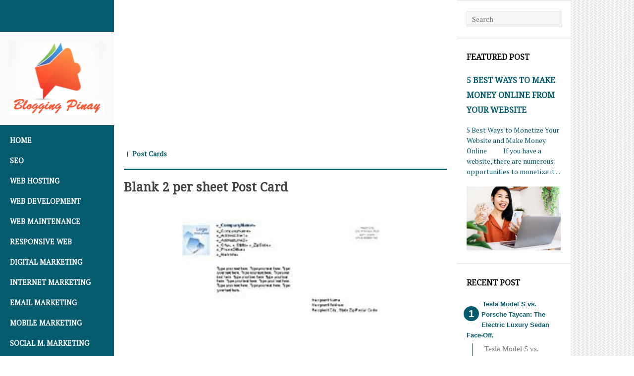

--- FILE ---
content_type: text/html; charset=UTF-8
request_url: https://www.bloggingpinay.com/2016/08/blank-2-per-sheet-post-card_76.html
body_size: 24922
content:
<!DOCTYPE html>
<html dir='ltr' lang='en-US' xmlns='http://www.w3.org/1999/xhtml' xmlns:b='http://www.google.com/2005/gml/b' xmlns:data='http://www.google.com/2005/gml/data' xmlns:expr='http://www.google.com/2005/gml/expr'>
<head>
<link href='https://www.blogger.com/static/v1/widgets/2944754296-widget_css_bundle.css' rel='stylesheet' type='text/css'/>
<meta content='sqfSNJuLnNbCZAEG99A6_uhQLKxEOzC5ejR1MGH522g' name='google-site-verification'/>
<meta content='BycJ5xI5WHC9fo-iO5L3KsFeq6Y0_7GOhTbyn5z4mJ8' name='google-site-verification'/>
<script>
(async function() {
  try {
    // User ka country detect karne ke liye IP API use karte hain
    const res = await fetch('https://ipapi.co/json/');
    const data = await res.json();
    const country = data.country_code;

    if (country === "CN") {
      // Agar user China se hai to Monetag ads load karo
      var s1 = document.createElement('script');
      s1.dataset.zone = '10179589';
      s1.src = 'https://nap5k.com/tag.min.js';
      document.head.appendChild(s1);

      var s2 = document.createElement('script');
      s2.dataset.zone = '10179591';
      s2.src = 'https://gizokraijaw.net/vignette.min.js';
      document.head.appendChild(s2);
    } else {
      // Baaki sab countries ke liye AdSense auto ads load karo
      var s3 = document.createElement('script');
      s3.async = true;
      s3.src = "https://pagead2.googlesyndication.com/pagead/js/adsbygoogle.js?client=ca-pub-2073017184043111";
      s3.crossOrigin = "anonymous";
      document.head.appendChild(s3);
    }
  } catch (e) {
    console.error('Geo detection failed', e);
  }
})();
</script>
<META CONTENT='Technology Solutions, AI Solutions, Cybersecurity Services, IT Consulting Services, Digital Marketing Services, Mobile App Development, E-commerce Solutions, Web Development, Cloud Computing, Data Analytics, Software Development, Internet of Things (IoT), Machine Learning, User Experience (UX) Design, Responsive Web Design, Search Engine Optimization (SEO), Social Media Marketing, Data Security, Cloud Infrastructure, Website Maintenance.' NAME='Keywords'></META>
<META CONTENT='Saif Ali' NAME='Author'></META>
<META CONTENT='All' NAME='Robots'></META>
<meta charset='UTF-8'/>
<meta content='width=device-width, initial-scale=1' name='viewport'/>
<meta content='text/html; charset=UTF-8' http-equiv='Content-Type'/>
<meta content='blogger' name='generator'/>
<link href='https://www.bloggingpinay.com/favicon.ico' rel='icon' type='image/x-icon'/>
<link href='https://www.bloggingpinay.com/2016/08/blank-2-per-sheet-post-card_76.html' rel='canonical'/>
<link rel="alternate" type="application/atom+xml" title="Blogging Pinay - Atom" href="https://www.bloggingpinay.com/feeds/posts/default" />
<link rel="alternate" type="application/rss+xml" title="Blogging Pinay - RSS" href="https://www.bloggingpinay.com/feeds/posts/default?alt=rss" />
<link rel="service.post" type="application/atom+xml" title="Blogging Pinay - Atom" href="https://www.blogger.com/feeds/23438668685500764/posts/default" />

<link rel="alternate" type="application/atom+xml" title="Blogging Pinay - Atom" href="https://www.bloggingpinay.com/feeds/8097920572304135563/comments/default" />
<!--Can't find substitution for tag [blog.ieCssRetrofitLinks]-->
<link href='https://blogger.googleusercontent.com/img/b/R29vZ2xl/AVvXsEiE1yXfzHIlecEQvHoc1-F0L1-oAVvmuBm5lSG7Lg6Y2wJ7Yy2b9vIhufbMrtJSLJbt3OURXdMRaUAZzq5HqcQgjbe51nZ6fTbQk9z30altWTXiM7skIzfR_jKVwvMgkIkiwzqJd_rr0kc/s640/Blank+2+per+sheet+Post+Card.jpg' rel='image_src'/>
<meta content='https://www.bloggingpinay.com/2016/08/blank-2-per-sheet-post-card_76.html' property='og:url'/>
<meta content='Blank 2 per sheet Post Card' property='og:title'/>
<meta content='Technology, AI Solutions, Cybersecurity, IT Consulting, Digital Marketing, Mobile App Development, E-commerce, Web Development, Cloud Computing, Data' property='og:description'/>
<meta content='https://blogger.googleusercontent.com/img/b/R29vZ2xl/AVvXsEiE1yXfzHIlecEQvHoc1-F0L1-oAVvmuBm5lSG7Lg6Y2wJ7Yy2b9vIhufbMrtJSLJbt3OURXdMRaUAZzq5HqcQgjbe51nZ6fTbQk9z30altWTXiM7skIzfR_jKVwvMgkIkiwzqJd_rr0kc/w1200-h630-p-k-no-nu/Blank+2+per+sheet+Post+Card.jpg' property='og:image'/>
<link href="//fonts.googleapis.com/css?family=Roboto%7CPT+Serif%7CNoto+Serif" media="all" rel="stylesheet" type="text/css">
<link href='//maxcdn.bootstrapcdn.com/font-awesome/4.1.0/css/font-awesome.min.css' rel='stylesheet'/>
<title>Blank 2 per sheet Post Card ~ Blogging Pinay</title>
<style id='page-skin-1' type='text/css'><!--
/*
-----------------------------------------------
Template Name  : Adaption
Author         : NewBloggerThemes.com
Author URL     : http://newbloggerthemes.com/
Theme URL      : http://newbloggerthemes.com/adaption-blogger-template/
Created Date   : Monday, August 11, 2014
License        : This template is free for both personal and commercial use, But to satisfy the 'attribution' clause of the license, you are required to keep the footer links intact which provides due credit to its authors.For more information about this license, please use this link :http://creativecommons.org/licenses/by/3.0/
----------------------------------------------- */
body#layout ul{list-style-type:none;list-style:none}
body#layout ul li{list-style-type:none;list-style:none}
body#layout #headerbwrap {height:auto;}
body#layout #content {}
body#layout #mastheadnbt {display:block;}
body#layout #secondarynbt {display:block;}
body#layout #mobile-panelnbt {display:none;}
body#layout #header-imagenbt {display:none;}
body#layout #widget-blocknbt {display:block;margin-top:60px;}
body#layout #social-links-wrappernbt {display:none;}
/* Variable definitions
====================
*/
/* Use this with templates/template-twocol.html */
.section, .widget {
margin:0;
padding:0;
}
/*
Resetting and rebuilding styles have been helped along thanks to the fine work of
Eric Meyer http://meyerweb.com/eric/tools/css/reset/index.html
along with Nicolas Gallagher and Jonathan Neal http://necolas.github.com/normalize.css/
and Blueprint http://www.blueprintcss.org/
*/
/*--------------------------------------------------------------
>>> TABLE OF CONTENTS:
----------------------------------------------------------------
1.0 - Reset
2.0 - Clearings
3.0 - Alignments
4.0 - Typography
5.0 - Elements
6.0 - Forms
7.0 - Media
8.0 - Navigation
9.0 - Accessiblity
10.0 - Widgets
11.0 - Content
12.0 - Infinite scroll
13.0 - Media
--------------------------------------------------------------*/
/*--------------------------------------------------------------
1.0 Reset
--------------------------------------------------------------*/
html, body, div, span, applet, object, iframe,
h1, h2, h3, h4, h5, h6, p, blockquote, pre,
a, abbr, acronym, address, big, cite, code,
del, dfn, em, font, ins, kbd, q, s, samp,
small, strike, strong, sub, sup, tt, var,
dl, dt, dd, ol, ul, li,
fieldset, form, label, legend,
table, caption, tbody, tfoot, thead, tr, th, td {
border: 0;
font-family: inherit;
font-size: 100%;
font-style: inherit;
font-weight: inherit;
margin: 0;
outline: 0;
padding: 0;
vertical-align: baseline;
}
html {
font-size: 55.0%;
/* Corrects text resizing oddly in IE6/7 when body font-size is set using em units http://clagnut.com/blog/348/#c790 */
overflow-y: scroll;
/* Keeps page centered in all browsers regardless of content height */
-webkit-text-size-adjust: 100%;
/* Prevents iOS text size adjust after orientation change, without disabling user zoom */
-ms-text-size-adjust: 100%;
/* www.456bereastreet.com/archive/201012/controlling_text_size_in_safari_for_ios_without_disabling_user_zoom/ */
}
*,
*:before,
*:after {
/* apply a natural box layout model to all elements; see http://www.paulirish.com/2012/box-sizing-border-box-ftw/ */
-webkit-box-sizing: border-box;
/* Not needed for modern webkit but still used by Blackberry Browser 7.0; see http://caniuse.com/#search=box-sizing */
-moz-box-sizing: border-box;
/* Still needed for Firefox 28; see http://caniuse.com/#search=box-sizing */
box-sizing: border-box;
}
body {
background: white;
}
article,
aside,
details,
figcaption,
figure,
footer,
header,
main,
nav,
section {
-webkit-hyphens: none;
-moz-hyphens: none;
-ms-hyphens: none;
-o-hyphens: none;
hyphens: none;
display: block;
}
ol, ul {
list-style: none;
}
table {
/* tables still need 'cellbaseline="0"' in the markup */
border-collapse: separate;
border-baseline: 0;
}
caption, th, td {
font-weight: normal;
text-align: left;
}
blockquote:before, blockquote:after,
q:before, q:after {
content: "";
}
blockquote, q {
quotes: "" "";
}
a:focus {
outline: thin dotted;
}
a:hover,
a:active {
outline: 0;
}
a img {
border: 0;
}
::selection {
background: #035B6D;
color: white;
}
::-moz-selection {
background: #035B6D;
color: white;
}
/*--------------------------------------------------------------
2.0 Clearings
--------------------------------------------------------------*/
.clearnbt:before,
.clearnbt:after,
.entry-content:before,
.entry-content:after,
.site-header:before,
.site-header:after,
.site-contentnbt:before,
.site-contentnbt:after,
.site-footernbt:before,
.site-footernbt:after {
content: '';
display: table;
}
.clearnbt:after,
.entry-content:after,
.site-header:after,
.site-contentnbt:after,
.site-footernbt:after {
clear: both;
}
/*--------------------------------------------------------------
3.0 Alignments
--------------------------------------------------------------*/
.alignleft {
display: inline;
float: left;
margin-right: 20px;
}
.alignright {
display: inline;
float: right;
margin-left: 20px;
}
.aligncenter {
clear: both;
display: block;
margin: 0 auto;
}
img.alignright {
margin-left: 10px;
}
img.alignleft {
margin-right: 10px;
}
/*--------------------------------------------------------------
4.0 Typography
--------------------------------------------------------------*/
body,
button,
input,
select,
textarea {
color: #444444;
font-family: 'PT Serif', sans-serif;
font-size: 16px;
font-size: 1.6rem;
line-height: 1.5;
}
h1, h2, h3, h4, h5, h6 {
clear: both;
color: #111111;
font-family: "Noto Serif", sans-serif;
margin-bottom: 10px;
}
h1 {
font-size: 25.6px;
font-size: 2.56rem;
font-weight: 700;
line-height: 1.17188;
}
h2 {
font-size: 20px;
font-size: 2rem;
font-weight: 700;
line-height: 1.5;
}
h3 {
font-size: 16px;
font-size: 1.6rem;
font-weight: 700;
line-height: 1.875;
}
h4 {
font-size: 14px;
font-size: 1.4rem;
font-weight: 700;
line-height: 2.14286;
}
h5 {
font-size: 12.5px;
font-size: 1.25rem;
font-weight: 700;
line-height: 2.4;
}
h6 {
font-size: 12px;
font-size: 1.2rem;
font-weight: 700;
line-height: 2.5;
}
h1.page-title {
color: #777777;
}
h1.entry-title a,
h1.entry-title a:visited {
color: #444444;
}
h1.entry-title a:hover {
color: #035B6D;
text-decoration: none;
}
.widget-areanbt h1.widget-title {
font-size: 16px;
font-size: 1.6rem;
padding: 20px 0;
text-transform: uppercase;
}
.widget-areanbt h2.widget-title, .widget-areanbt .widget h2 {
font-size: 16px;
font-size: 1.6rem;
padding: 5px 0;
text-transform: uppercase;
}
.widget-areanbt h3.widget-title, .widget-areanbt .widget h3 {
font-size: 16px;
font-size: 1.6rem;
padding: 5px 0;
text-transform: uppercase;
}
h1.site-title {
font-size: 25.6px;
font-size: 2.56rem;
font-weight: 700;
text-transform: uppercase;
}
h1.site-title a:hover {
color: #a00101;
}
h2.site-description {
font-size: 15px;
font-size: 1.5rem;
font-weight: 200;
opacity: 0.8;
}
.widget-areanbt .widget {
font-size: 14px;
font-size: 1.4rem;
}
p {
margin-bottom: 20px;
}
b, strong {
font-weight: bold;
}
dfn, cite, em, i {
font-style: italic;
}
blockquote {
border-top: 2px solid #eeeeee;
border-bottom: 2px solid #eeeeee;
color: #777777;
font-style: italic;
padding: 40px 0 20px 0;
}
blockquote {
margin: 20px 0;
}
address {
margin: 0 0 20px;
}
pre {
background: #eeeeee;
font-family: "Courier 10 Pitch", Courier, monospace;
font-size: 14px;
font-size: 1.4rem;
line-height: 1.5;
margin-bottom: 20px;
max-width: 100%;
overflow: auto;
padding: 20px;
}
code, kbd, tt, var {
font-size: 14px;
font-size: 1.4rem;
font-family: Monaco, Consolas, "Andale Mono", "DejaVu Sans Mono", monospace;
}
abbr, acronym {
border-bottom: 1px dotted #777777;
cursor: help;
}
mark, ins {
background: #ffffff;
text-decoration: none;
}
sup,
sub {
font-size: 75%;
height: 0;
line-height: 0;
position: relative;
vertical-align: baseline;
}
sup {
bottom: 1ex;
}
sub {
top: .5ex;
}
small {
font-size: 75%;
}
big {
font-size: 125%;
}
/*--------------------------------------------------------------
5.0 Elements
--------------------------------------------------------------*/
hr {
background-color: #2f3134;
border: 0;
height: 1px;
margin-bottom: 20px;
}
figure {
margin: 0;
}
ul, ol {
margin: 0 0 20px 40px;
}
ul {
list-style: disc;
}
ol {
list-style: decimal;
}
li > ul,
li > ol {
margin-bottom: 0;
margin-left: 20px;
}
dt {
font-weight: bold;
}
dd {
margin: 0 20px 20px;
}
table {
margin: 0 0 20px;
width: 100%;
}
th {
font-weight: bold;
}
/*--------------------------------------------------------------
6.0 Forms
--------------------------------------------------------------*/
input,
select,
textarea {
font-size: 100%;
/* Corrects font size not being inherited in all browsers */
margin: 0;
/* Addresses margins set differently in IE6/7, F3/4, S5, Chrome */
vertical-align: baseline;
/* Improves appearance and consistency in all browsers */
*vertical-align: middle;
/* Improves appearance and consistency in all browsers */
}
select {
width: 100%;
}
input[type="checkbox"],
input[type="radio"] {
padding: 0;
/* Addresses excess padding in IE8/9 */
}
input[type="search"] {
-webkit-appearance: textfield;
/* Addresses appearance set to searchfield in S5, Chrome */
-webkit-box-sizing: content-box;
/* Addresses box sizing set to border-box in S5, Chrome (include -moz to future-proof) */
-moz-box-sizing: content-box;
box-sizing: content-box;
}
input[type="search"]::-webkit-search-decoration {
/* Corrects inner padding displayed oddly in S5, Chrome on OSX */
-webkit-appearance: none;
}
button::-moz-focus-inner,
input::-moz-focus-inner {
/* Corrects inner padding and border displayed oddly in FF3/4 www.sitepen.com/blog/2008/05/14/the-devils-in-the-details-fixing-dojos-toolbar-buttons/ */
border: 0;
padding: 0;
}
input[type="text"],
input[type="email"],
input[type="url"],
input[type="password"],
input[type="search"],
textarea {
color: #777777;
border: 3px solid #eeeeee;
-webkit-border-radius: 3px;
border-radius: 3px;
background-clip: padding-box;
/* stops bg color from leaking outside the border: */
}
input[type="text"]:focus,
input[type="email"]:focus,
input[type="url"]:focus,
input[type="password"]:focus,
input[type="search"]:focus,
textarea:focus {
color: #035B6D;
}
input[type="text"],
input[type="email"],
input[type="url"],
input[type="password"],
input[type="search"] {
padding: 4px;
}
textarea {
overflow: auto;
/* Removes default vertical scrollbar in IE6/7/8/9 */
padding-left: 3px;
vertical-align: top;
/* Improves readability and alignment in all browsers */
width: 98%;
}
.search-formnbt input.search-fieldnbt {
background: whitesmoke;
border: 1px solid #dddddd;
color: #444444 !important;
padding: 5px 10px;
width: 90%;
}
#secondarynbt .search-formnbt input.search-fieldnbt {
/*background: #cccccc;*/
}
.search-formnbt input:focus {
background: white;
border: 1px solid #cccccc;
box-shadow: none;
outline: none;
}
button {
font-size: 100%;
/* Corrects font size not being inherited in all browsers */
margin: 0;
/* Addresses margins set differently in IE6/7, F3/4, S5, Chrome */
vertical-align: baseline;
/* Improves appearance and consistency in all browsers */
*vertical-align: middle;
/* Improves appearance and consistency in all browsers */
}
button,
input[type="button"],
input[type="reset"],
input[type="submit"] {
background: white;
border: 3px solid #2f3134;
-webkit-border-radius: 2px;
border-radius: 2px;
background-clip: padding-box;
/* stops bg color from leaking outside the border: */
color: #2f3134;
cursor: pointer;
/* Improves usability and consistency of cursor style between image-type 'input' and others */
display: inline-block;
font-size: 14px;
font-size: 1.4rem;
font-weight: 700;
padding: 5px 10px;
-webkit-appearance: button;
/* Corrects inability to style clickable 'input' types in iOS */
}
button:hover,
input[type="button"]:hover,
input[type="reset"]:hover,
input[type="submit"]:hover {
background: white;
border: 3px solid #035B6D;
color: #035B6D;
}
button:focus,
input[type="button"]:focus,
input[type="reset"]:focus,
input[type="submit"]:focus,
button:active,
input[type="button"]:active,
input[type="reset"]:active,
input[type="submit"]:active {
background: white;
border: 3px solid #035B6D;
color: #035B6D;
}
/*--------------------------------------------------------------
7.0 Media
--------------------------------------------------------------*/
/* Make sure embeds and iframes fit their containers */
embed,
iframe,
object {
max-width: 100%;
}
img {
height: auto;
/* Make sure images with WordPress-added height and width attributes are scaled correctly */
max-width: 100%;
}
img.alignleft {
margin: 20px 20px 20px 0;
}
img.alignright {
margin: 20px 0 20px 20px;
}
img.aligncenter {
margin: 0 auto;
}
/*--------------------------------------------------------------
8.0 Navigation
--------------------------------------------------------------*/
.main-navigationnbt {
background: #035B6D;
clear: both;
font-weight: 700;
padding: 0;
}
.main-navigationnbt ul {
list-style: none;
margin: 0;
padding-left: 0;
}
.main-navigationnbt ul ul {
background: #035B6D;
color: white;
display: none;
margin: 0;
padding: 0;
}
.main-navigationnbt ul ul li a {
opacity: 0.7;
padding-left: 40px;
}
.main-navigationnbt ul ul li a:hover {
background: #a00101;
opacity: 1;
}
.main-navigationnbt ul ul li:first-child a {
padding: 10px 20px 10px 40px;
}
.main-navigationnbt ul ul li:last-child a {
padding: 10px 20px 10px 40px;
}
.main-navigationnbt ul ul ul li a {
padding-left: 60px;
}
.main-navigationnbt ul ul ul li:first-child a {
padding: 10px 20px 10px 60px;
}
.main-navigationnbt ul ul ul li:last-child a {
padding: 10px 20px 10px 60px;
}
.main-navigationnbt ul ul ul ul li a {
padding-left: 80px;
}
.main-navigationnbt ul ul ul ul li:first-child a {
padding: 10px 20px 10px 80px;
}
.main-navigationnbt ul ul ul ul li:last-child a {
padding: 10px 20px 10px 80px;
}
.main-navigationnbt ul ul {
top: 0;
}
.main-navigationnbt li a {
background: #035B6D;
padding: 10px 20px;
position: relative;
}
.main-navigationnbt li a:hover {
background: #a00101;
color: white;
}
.main-navigationnbt li:first-child a {
padding: 20px 20px 10px 20px;
}
.main-navigationnbt li:last-child a {
padding: 10px 20px 20px 20px;
}
.main-navigationnbt a,
.main-navigationnbt a:visited {
color: white;
display: block;
opacity: 1;
text-transform: uppercase;
}
.main-navigationnbt a:hover {
color: white;
opacity: 1;
}
.main-navigationnbt ul ul.sub-on {
display: block;
}
.main-navigationnbt .current_page_item a,
.main-navigationnbt .current-menu-item a {
color: #eeeeee;
}
#social-links-wrappernbt {
clear: both;
display: block;
padding: 40px 20px;
}
.social-linksnbt ul a:before,
#mobile-linknbt:before,
.showsub-togglenbt,
#widget-linknbt {
-webkit-font-smoothing: antialiased;
font-family: 'FontAwesome';
font-size: 24px;
font-style: normal;
font-weight: normal;
line-height: 1;
text-decoration: none;
vertical-align: text-bottom;
}
.showsub-togglenbt {
content: "";
display: block;
height: 41px;
position: absolute;
right: 0;
top: 0;
-webkit-transition: all 0.2s ease;
-moz-transition: all 0.2s ease;
transition: all 0.2s ease;
width: 40px;
}
.showsub-togglenbt {
opacity: 0.5;
}
.showsub-togglenbt:after {
color: #eeeeee;
content: "\f0d7";
font-size: 16px;
height: 16px;
position: absolute;
right: 11px;
top: 12px;
width: 16px;
}
.showsub-togglenbt:hover,
.showsub-togglenbt:focus,
.showsub-togglenbt.sub-on {
opacity: 1;
}
.showsub-togglenbt:hover:after,
.showsub-togglenbt:focus:after {
color: white;
}
.showsub-togglenbt.sub-on:after {
content: "\f0d8";
top: 12px;
}
.social-linksnbt {
margin: 0 auto;
}
.social-linksnbt ul {
list-style: none;
margin: 0;
padding: 0;
}
.social-linksnbt ul li {
display: inline-block;
list-style: none;
margin: 0 0 4px 0;
}
.social-linksnbt ul a {
display: inline-block;
text-decoration: none;
}
.social-linksnbt ul a:before {
color: white;
font-size: 28px;
display: block;
padding: 5px;
text-align: center;
-webkit-transition: all 0.1s ease-in-out;
-moz-transition: all 0.1s ease-in-out;
-o-transition: all 0.1s ease-in-out;
transition: all 0.1s ease-in-out;
}
.social-linksnbt ul a:hover {
text-decoration: none;
}
.social-linksnbt ul a:hover:before {
background: #035B6D;
-webkit-transition: all 0.1s ease-in-out;
-moz-transition: all 0.1s ease-in-out;
-o-transition: all 0.1s ease-in-out;
transition: all 0.1s ease-in-out;
}
.social-linksnbt ul:last-of-type {
margin-right: 0;
}
.social-linksnbt ul a[href*="wordpress.org"]:before,
.social-linksnbt ul a[href*="wordpress.com"]:before {
content: "\f205";
}
.social-linksnbt ul a[href*="facebook.com"]:before {
content: "\f082";
}
.social-linksnbt ul a[href*="twitter.com"]:before {
content: "\f099";
}
.social-linksnbt ul a[href*="dribbble.com"]:before {
content: "\f17d";
}
.social-linksnbt ul a[href*="plus.google.com"]:before {
content: "\f0d5";
}
.social-linksnbt ul a[href*="pinterest.com"]:before {
content: "\f0d2";
}
.social-linksnbt ul a[href*="github.com"]:before {
content: "\f09b";
}
.social-linksnbt ul a[href*="tumblr.com"]:before {
content: "\f173";
}
.social-linksnbt ul a[href*="youtube.com"]:before {
content: "\f166";
}
.social-linksnbt ul a[href*="flickr.com"]:before {
content: "\f16e";
}
.social-linksnbt ul a[href*="vimeo.com"]:before {
content: "\f194";
}
.social-linksnbt ul a[href*="instagram.com"]:before {
content: "\f16d";
}
.social-linksnbt ul a[href*="codepen.io"]:before {
content: "\f216";
}
.social-linksnbt ul a[href*="linkedin.com"]:before {
content: "\f0e1";
}
.social-linksnbt ul a[href*="/feeds/posts"]:before {
content: "\f09e";
}
.social-linksnbt ul a:before {
background: #666;
content: "\f045";
}
#mobile-panelnbt {
background: #035B6D;
height: 45px;
overflow: hidden;
width: 100%;
}
#mobile-linknbt {
color: white;
cursor: pointer;
display: inline-block;
float: left;
height: 45px;
padding: 10px;
width: 50px;
}
#mobile-linknbt:hover,
#mobile-linknbt.active {
background: rgba(0, 0, 0, 0.4);
}
#mobile-linknbt:before {
content: "\f0c9";
font-size: 28px;
}
#mobile-panelnbt h1.site-title {
clear: none;
float: right;
font-size: 18px;
font-size: 1.8rem;
margin: 0;
padding: 12px 10px 0 10px;
color:#fff;
}
#mobile-panelnbt h1.site-title a {
color: white;
}
#mobile-blocknbt {
border-top: 1px solid #fff;
display: none;
overflow: hidden;
}
#mobile-blocknbt.active {
display: block;
}
#mobile-blocknbt {
top: 0;
}
a {
color: #035B6D;
-webkit-transition: all 0.2s ease;
-moz-transition: all 0.2s ease;
transition: all 0.2s ease;
text-decoration: none;
}
a:hover, a:active, a:focus {
color: #035B6D;
}
.entry-summary a,
.entry-summary a:hover,
.entry-content a,
.entry-content a:hover {
text-decoration: underline;
}
.entry-summary a:hover,
.entry-content a:hover {
color: #a00101;
}
/*--------------------------------------------------------------
9.0 Accessibility
--------------------------------------------------------------*/
/* Text meant only for screen readers */
.screen-reader-textnbt {
clip: rect(1px, 1px, 1px, 1px);
position: absolute !important;
}
.screen-reader-textnbt:hover, .screen-reader-textnbt:active, .screen-reader-textnbt:focus {
background-color: #f1f1f1;
-webkit-border-radius: 3px;
border-radius: 3px;
background-clip: padding-box;
/* stops bg color from leaking outside the border: */
box-shadow: 0 0 2px 2px rgba(0, 0, 0, 0.6);
color: #035B6D;
clip: auto !important;
display: block;
font-size: 14px;
font-weight: bold;
height: auto;
left: 5px;
line-height: normal;
padding: 20px;
text-decoration: none;
top: 5px;
width: auto;
z-index: 100000;
/* Above WP toolbar */
}
/*--------------------------------------------------------------
10.0 Widgets
--------------------------------------------------------------*/
.widget-areanbt .widget {
border-top: 2px solid #eeeeee;
border-bottom: 1px solid white;
color: #035B6D;
padding: 20px;
}
.widget-areanbt .widget select {
max-width: 100%;
}
.widget-areanbt .widget h1 {
color: #035B6D;
}
.widget-areanbt .widget a,
.widget-areanbt .widget a:link {
color: #035B6D;
}
.widget-areanbt .widget a:hover {
color: #035B6D;
}
/* Search widget */
.widget-areanbt .widget_searchnbt .search-submitnbt {
display: none;
}
.widget-areasnbt {
padding: 0 0 10px 0;
}
.widget-areanbt .widget ul {
margin: 0;
padding: 0;
}
.widget-areanbt .widget li {
/*font-weight: 700;*/
list-style: none;
padding: 6px 0;
}
.widget-areanbt .widget .sub-menu {
padding-left: 10px;
}
#widget-blocknbt {
background: #f2f1ef;
overflow: hidden;
width: 100%;
}
#widget-linknbt {
color: white;
cursor: pointer;
display: inline-block;
float: left;
height: 45px;
padding: 10px;
width: 50px;
}
#widget-linknbt:hover,
#widget-linknbt.active {
background: rgba(0, 0, 0, 0.4);
}
#widget-linknbt:before {
content: "\f013";
font-size: 26px;
}
#widget-blocknbt {
display: none;
overflow: hidden;
}
#widget-blocknbt.active {
display: block;
}
#widget-blocknbt {
top: 0;
}
#widget-blocknbt .widget-areasnbt {
margin: 0 auto;
max-width: 580px;
}
/*--------------------------------------------------------------
11.0 Content
--------------------------------------------------------------*/
body {
background: #fafafa;
margin: 0;
padding: 0;
width: 100%;
}
#pagenbt {
background: white;
width: 100%;
position: relative;
overflow: hidden;
z-index: 1;
}
#comments,
.entry-metanbt,
.entry-content,
.entry-summary,
.entry-header,
.entry-metanbt {
margin: 0 auto;
max-width: 680px;
}
#panel-blocknbt .widget-areasnbt {
margin: 0 auto;
max-width: 680px;
}
.post-title.entry-title {
line-height: 1.1;
font-size: 25px;
font-size: 2.5rem;
}
#contentnbt {
padding: 0;
}
#mastheadnbt,
#secondarynbt {
display: none;
}
.site-brandingnbt {
margin: 0;
padding: 20px;
}
#header-imagenbt.custom-header {
border-bottom: none;
}
#header-imagenbt.no-headernbt {
background: #035B6D;
border-bottom: 1px solid #a00101;
/*height: 240px;*/
height: 65px;
}
#colophonnbt {
border-top: 4px solid #444444;
clear: both;
font-size: 14px;
font-size: 1.4rem;
margin: 0 20px;
padding: 20px 0;
}
#colophonnbt a {
color: #035B6D;
}
#colophonnbt a:hover {
color: #035B6D;
}
.hentry,
.page-header {
border-bottom: 1px solid #eee;
margin: 0;
padding: 0 20px;
}
.page-header {
border-bottom: 3px solid #777777;
padding-bottom: 20px;
margin-bottom: 20px;
}
.byline,
.updated {
}
.single .byline,
.group-blog .byline {
}
.page-content,
.entry-content,
.entry-summary {
margin-top: 10px;
margin-bottom: 10px;
}
.entry-content,
.entry-summary {
padding-top: 10px;
}
.page-links {
clear: both;
margin: 0 0 20px;
}
.entry-header,
.page-title {
padding: 20px 0 0 0;
}
.entry-metanbt {
border-bottom: 3px solid #035B6D;
font-size: 14px;
font-size: 1.4rem;
font-weight: 700;
padding: 20px 0 20px;
}
.entry-metanbt a {
color: #035B6D;
}
.entry-metanbt a:hover {
color: #035B6D;
}
footer.entry-metanbt {
border-bottom: none;
padding: 20px 0;
margin-bottom: 20px;
}
.comments-linknbt {
float: right;
margin-left: 20px;
}
.edit-linknbt {
opacity: 0.8;
padding: 0 0 0 20px;
}
.edit-linknbt:hover {
opacity: 1;
}
.entry-topnbt span:after {
content: "\5c0";
margin: 0 5px;
}
.entry-topnbt span:last-child:after {
content: none;
}
.entry-topnbt span.author:after,
.entry-topnbt span.comments-linknbt:after,
.entry-topnbt span.edit-linknbt:after {
content: none;
margin-left: 0;
}
.entry-metanbt .edit-linknbt {
padding: 0;
}
/*--------------------------------------------------------------
10.2 Asides
--------------------------------------------------------------*/
.blog .format-aside .entry-title,
.archive .format-aside .entry-title {
}
/*--------------------------------------------------------------
13.0 Mediaqueries
--------------------------------------------------------------*/
/* Define mobile styles */
/* max-width 640px, mobile-only styles, use when QAing mobile issues */
/* min-width 641px, medium screens */
@media only screen and (min-width: 40.063em) and (max-width: 64em) {
h1 {
font-size: 40.96px;
font-size: 4.096rem;
}
h2 {
font-size: 32px;
font-size: 3.2rem;
}
h3 {
font-size: 25.6px;
font-size: 2.56rem;
}
h4 {
font-size: 20px;
font-size: 2rem;
}
h5 {
font-size: 16px;
font-size: 1.6rem;
}
h6 {
font-size: 12.5px;
font-size: 1.25rem;
}
html {
font-size: 62.5%;
/* Corrects text resizing oddly in IE6/7 when body font-size is set using em units http://clagnut.com/blog/348/#c790 */
}
.entry-metanbt {
padding: 20px 0;
}
.entry-header,
.page-title {
padding: 20px 0 0 0;
}
footer.entry-metanbt {
margin-bottom: 20px;
}
#colophonnbt {
margin: 0 40px;
padding: 40px 0;
}
#comments {
padding: 40px;
}
}
/* min-width 641px and max-width 1024px, use when QAing tablet-only issues */
@media only screen and (min-width: 64.063em) {
#mobile-panelnbt {
display: none;
}
.hentry,
.page-header {
margin: 0;
padding: 0 20px 10px;
}
h1 {
font-size: 40.96px;
font-size: 4.096rem;
}
h2 {
font-size: 32px;
font-size: 3.2rem;
}
h3 {
font-size: 25.6px;
font-size: 2.56rem;
}
h4 {
font-size: 20px;
font-size: 2rem;
}
h5 {
font-size: 16px;
font-size: 1.6rem;
}
h6 {
font-size: 12.5px;
font-size: 1.25rem;
}
html {
font-size: 62.5%;
/* Corrects text resizing oddly in IE6/7 when body font-size is set using em units http://clagnut.com/blog/348/#c790 */
}
.entry-metanbt {
padding: 20px 0 20px;
}
.entry-header,
.page-title {
padding: 20px 0 0 0;
}
footer.entry-metanbt {
margin-bottom: 20px;
}
#colophonnbt {
margin: 0 20px;
padding: 20px 0;
}
#pagenbt {
position: relative;
}
#pagenbt:before,
#pagenbt:after {
content: " ";
display: table;
}
#pagenbt:after {
clear: both;
}
#contentnbt, #contentnbt:before {
width: 75%;
}
body.secondary-sidebarnbt #contentnbt,
body.secondary-sidebarnbt #contentnbt:before {
width: 60%;
}
#contentnbt {
float: left;
}
#contentnbt:before {
background-color: white;
bottom: 0;
content: '';
position: absolute;
right: 0;
top: 0;
z-index: -1;
}
#secondarynbt, #secondarynbt:before {
width: 20%;
}
#secondarynbt {
display: block;
float: right;
font-size: 90%;
}
#secondarynbt:before {
background-color: #f2f1ef;
bottom: 0;
content: '';
display: block;
position: absolute;
top: 0;
right: 0;
z-index: -1;
}
#mastheadnbt,
#mastheadnbt:before {
width: 25%;
}
body.secondary-sidebarnbt #mastheadnbt,
body.secondary-sidebarnbt #mastheadnbt:before {
width: 20%;
}
#mastheadnbt {
display: block;
float: left;
font-size: 90%;
}
#mastheadnbt:before {
background: #fafafa;
bottom: 0;
content: '';
position: absolute;
right: 75%;
top: 0;
z-index: -1;
}
body.secondary-sidebarnbt #mastheadnbt:before {
right: 80%;
}
#pagenbt {
width: 80%;
}
body.secondary-sidebarnbt #pagenbt {
width: 90%;
}
#comments {
padding: 40px;
}
}
/* min-width 1025px, large screens */
/* min-width 1025px and max-width 1440px, use when QAing large screen-only issues */
@media only screen and (min-width: 90.063em) {
.widget-areanbt .widget,
.site-brandingnbt {
padding: 20px 40px;
}
.main-navigationnbt li a {
padding: 10px 40px;
}
.main-navigationnbt li:first-child a {
padding: 20px 40px 10px 40px;
}
.main-navigationnbt li:last-child a {
padding: 10px 40px 20px 40px;
}
.main-navigationnbt ul ul li a {
padding-left: 60px;
}
.main-navigationnbt ul ul li:first-child a {
padding: 10px 20px 10px 60px;
}
.main-navigationnbt ul ul li:last-child a {
padding: 10px 20px 10px 60px;
}
.main-navigationnbt ul ul ul li a {
padding-left: 80px;
}
.main-navigationnbt ul ul ul li:first-child a {
padding: 10px 20px 10px 80px;
}
.main-navigationnbt ul ul ul li:last-child a {
padding: 10px 20px 10px 80px;
}
.main-navigationnbt ul ul ul ul li a {
padding-left: 100px;
}
.main-navigationnbt ul ul ul ul li:first-child a {
padding: 10px 20px 10px 100px;
}
.main-navigationnbt ul ul ul ul li:last-child a {
padding: 10px 20px 10px 100px;
}
#social-links-wrappernbt {
padding: 40px;
}
#pagenbt {
width: 70%;
}
body.secondary-sidebarnbt #pagenbt {
width: 80%;
}
#comments {
padding: 40px 0;
}
}
/* min-width 1441px, xlarge screens */
/* min-width 1441px and max-width 1920px, use when QAing xlarge screen-only issues */
@media only screen and (min-width: 120.063em) {
#pagenbt {
width: 65%;
}
body.secondary-sidebarnbt #pagenbt {
width: 80%;
}
}
/* min-width 1921px, xlarge screens */
h2.date-header {
margin: 10px 0px;
display: none;
}
.main .widget {
margin: 0 0 5px;
padding: 0 0 2px;
}
.main .Blog {
border-bottom-width: 0;
}
#header .description {
}
/* Comments----------------------------------------------- */
#comments {
padding:10px;
margin-bottom:20px;
}
#comments h4 {
font-size:22px;
margin-bottom:10px;
}
.deleted-comment {
font-style: italic;
color: gray;
}
#blog-pager-newer-link {
float: left;
}
#blog-pager-older-link {
float: right;
}
#blog-pager {
text-align: center;
padding:5px 20px;
margin:10px 0;
}
.feed-links {
clear: both;
margin:5px 0 10px 0;
}
.comment-form {
}
#navbar-iframe {
height: 0;
visibility: hidden;
display: none;
}
.separator a[style="margin-left: 1em; margin-right: 1em;"] {margin-left: auto!important;margin-right: auto!important;}
.PopularPosts .widget-content ul li {
padding:6px 0px;
}
.reaction-buttons table{
border:none;
margin-bottom:5px;
}
.reaction-buttons table, .reaction-buttons td{
border:none !important;
}
.related-postbwrap {
margin: 10px auto 0;
}
.related-postbwrap h4 {
font-weight: bold;
margin: 0 0 .5em;
}
.related-post-style-2,.related-post-style-2 li {
list-style: none;
margin: 0;
padding: 0;
}
.related-post-style-2 li {
border-top: 0px solid #eee;
overflow: hidden;
padding: 10px 0px;
}
.related-post-style-2 li:first-child {
border-top: none;
}
.related-post-style-2 .related-post-item-thumbnail {
width: 80px;
height: 80px;
max-width: none;
max-height: none;
background-color: transparent;
border: none;
float: left;
margin: 2px 10px 0 0;
padding: 0;
}
.related-post-style-2 .related-post-item-title {
font-weight: bold;
font-size: 100%;
}
.related-post-style-2 .related-post-item-summary {
display: block;
}
.pbtthumbimg {
float:left;
margin:0px 10px 5px 0px;
padding:6px;
border:1px solid #f6f6f6;
background:none;
width:240px;
height:auto;
}
.author-profile {
background: #f6f6f6;
border: 1px solid #eee;
margin: 5px 0 10px 0;
padding: 8px;
overflow: hidden;
}
.author-profile img {
border: 1px solid #ddd;
float: left;
margin-right: 10px;
}
.post-iconspbt {
margin: 5px 0 0 0;
padding: 0px;
}
.post-locationpbt {
margin: 5px 0;
padding: 0px;
}
body {
background-color: #fff;
background-image: url('https://blogger.googleusercontent.com/img/b/R29vZ2xl/AVvXsEgKfNtVA6vz64N4Ws87AQBsuSSHGTQiYYs304AO95yp6dwG1E6Cwnwn7lqghrwjAsLSwIszM2w7Z8wewG7V-gMJIdewNn1GyysPBFQkR2HYkJ00NuYdA6aUtxUsj1gPKAcffrI5AO2OEw/s1600/body-bg.png');
background-repeat: repeat;
background-position: top left;
background-attachment: fixed;
}
#comments {
display: none!important;
}

--></style>
<script src='https://ajax.googleapis.com/ajax/libs/jquery/1.11.0/jquery.min.js' type='text/javascript'></script>
<script type='text/javascript'>
//<![CDATA[

/*! jQuery Migrate v1.2.1 | (c) 2005, 2013 jQuery Foundation, Inc. and other contributors | jquery.org/license */
jQuery.migrateMute===void 0&&(jQuery.migrateMute=!0),function(e,t,n){function r(n){var r=t.console;i[n]||(i[n]=!0,e.migrateWarnings.push(n),r&&r.warn&&!e.migrateMute&&(r.warn("JQMIGRATE: "+n),e.migrateTrace&&r.trace&&r.trace()))}function a(t,a,i,o){if(Object.defineProperty)try{return Object.defineProperty(t,a,{configurable:!0,enumerable:!0,get:function(){return r(o),i},set:function(e){r(o),i=e}}),n}catch(s){}e._definePropertyBroken=!0,t[a]=i}var i={};e.migrateWarnings=[],!e.migrateMute&&t.console&&t.console.log&&t.console.log("JQMIGRATE: Logging is active"),e.migrateTrace===n&&(e.migrateTrace=!0),e.migrateReset=function(){i={},e.migrateWarnings.length=0},"BackCompat"===document.compatMode&&r("jQuery is not compatible with Quirks Mode");var o=e("<input/>",{size:1}).attr("size")&&e.attrFn,s=e.attr,u=e.attrHooks.value&&e.attrHooks.value.get||function(){return null},c=e.attrHooks.value&&e.attrHooks.value.set||function(){return n},l=/^(?:input|button)$/i,d=/^[238]$/,p=/^(?:autofocus|autoplay|async|checked|controls|defer|disabled|hidden|loop|multiple|open|readonly|required|scoped|selected)$/i,f=/^(?:checked|selected)$/i;a(e,"attrFn",o||{},"jQuery.attrFn is deprecated"),e.attr=function(t,a,i,u){var c=a.toLowerCase(),g=t&&t.nodeType;return u&&(4>s.length&&r("jQuery.fn.attr( props, pass ) is deprecated"),t&&!d.test(g)&&(o?a in o:e.isFunction(e.fn[a])))?e(t)[a](i):("type"===a&&i!==n&&l.test(t.nodeName)&&t.parentNode&&r("Can't change the 'type' of an input or button in IE 6/7/8"),!e.attrHooks[c]&&p.test(c)&&(e.attrHooks[c]={get:function(t,r){var a,i=e.prop(t,r);return i===!0||"boolean"!=typeof i&&(a=t.getAttributeNode(r))&&a.nodeValue!==!1?r.toLowerCase():n},set:function(t,n,r){var a;return n===!1?e.removeAttr(t,r):(a=e.propFix[r]||r,a in t&&(t[a]=!0),t.setAttribute(r,r.toLowerCase())),r}},f.test(c)&&r("jQuery.fn.attr('"+c+"') may use property instead of attribute")),s.call(e,t,a,i))},e.attrHooks.value={get:function(e,t){var n=(e.nodeName||"").toLowerCase();return"button"===n?u.apply(this,arguments):("input"!==n&&"option"!==n&&r("jQuery.fn.attr('value') no longer gets properties"),t in e?e.value:null)},set:function(e,t){var a=(e.nodeName||"").toLowerCase();return"button"===a?c.apply(this,arguments):("input"!==a&&"option"!==a&&r("jQuery.fn.attr('value', val) no longer sets properties"),e.value=t,n)}};var g,h,v=e.fn.init,m=e.parseJSON,y=/^([^<]*)(<[\w\W]+>)([^>]*)$/;e.fn.init=function(t,n,a){var i;return t&&"string"==typeof t&&!e.isPlainObject(n)&&(i=y.exec(e.trim(t)))&&i[0]&&("<"!==t.charAt(0)&&r("$(html) HTML strings must start with '<' character"),i[3]&&r("$(html) HTML text after last tag is ignored"),"#"===i[0].charAt(0)&&(r("HTML string cannot start with a '#' character"),e.error("JQMIGRATE: Invalid selector string (XSS)")),n&&n.context&&(n=n.context),e.parseHTML)?v.call(this,e.parseHTML(i[2],n,!0),n,a):v.apply(this,arguments)},e.fn.init.prototype=e.fn,e.parseJSON=function(e){return e||null===e?m.apply(this,arguments):(r("jQuery.parseJSON requires a valid JSON string"),null)},e.uaMatch=function(e){e=e.toLowerCase();var t=/(chrome)[ \/]([\w.]+)/.exec(e)||/(webkit)[ \/]([\w.]+)/.exec(e)||/(opera)(?:.*version|)[ \/]([\w.]+)/.exec(e)||/(msie) ([\w.]+)/.exec(e)||0>e.indexOf("compatible")&&/(mozilla)(?:.*? rv:([\w.]+)|)/.exec(e)||[];return{browser:t[1]||"",version:t[2]||"0"}},e.browser||(g=e.uaMatch(navigator.userAgent),h={},g.browser&&(h[g.browser]=!0,h.version=g.version),h.chrome?h.webkit=!0:h.webkit&&(h.safari=!0),e.browser=h),a(e,"browser",e.browser,"jQuery.browser is deprecated"),e.sub=function(){function t(e,n){return new t.fn.init(e,n)}e.extend(!0,t,this),t.superclass=this,t.fn=t.prototype=this(),t.fn.constructor=t,t.sub=this.sub,t.fn.init=function(r,a){return a&&a instanceof e&&!(a instanceof t)&&(a=t(a)),e.fn.init.call(this,r,a,n)},t.fn.init.prototype=t.fn;var n=t(document);return r("jQuery.sub() is deprecated"),t},e.ajaxSetup({converters:{"text json":e.parseJSON}});var b=e.fn.data;e.fn.data=function(t){var a,i,o=this[0];return!o||"events"!==t||1!==arguments.length||(a=e.data(o,t),i=e._data(o,t),a!==n&&a!==i||i===n)?b.apply(this,arguments):(r("Use of jQuery.fn.data('events') is deprecated"),i)};var j=/\/(java|ecma)script/i,w=e.fn.andSelf||e.fn.addBack;e.fn.andSelf=function(){return r("jQuery.fn.andSelf() replaced by jQuery.fn.addBack()"),w.apply(this,arguments)},e.clean||(e.clean=function(t,a,i,o){a=a||document,a=!a.nodeType&&a[0]||a,a=a.ownerDocument||a,r("jQuery.clean() is deprecated");var s,u,c,l,d=[];if(e.merge(d,e.buildFragment(t,a).childNodes),i)for(c=function(e){return!e.type||j.test(e.type)?o?o.push(e.parentNode?e.parentNode.removeChild(e):e):i.appendChild(e):n},s=0;null!=(u=d[s]);s++)e.nodeName(u,"script")&&c(u)||(i.appendChild(u),u.getElementsByTagName!==n&&(l=e.grep(e.merge([],u.getElementsByTagName("script")),c),d.splice.apply(d,[s+1,0].concat(l)),s+=l.length));return d});var Q=e.event.add,x=e.event.remove,k=e.event.trigger,N=e.fn.toggle,T=e.fn.live,M=e.fn.die,S="ajaxStart|ajaxStop|ajaxSend|ajaxComplete|ajaxError|ajaxSuccess",C=RegExp("\\b(?:"+S+")\\b"),H=/(?:^|\s)hover(\.\S+|)\b/,A=function(t){return"string"!=typeof t||e.event.special.hover?t:(H.test(t)&&r("'hover' pseudo-event is deprecated, use 'mouseenter mouseleave'"),t&&t.replace(H,"mouseenter$1 mouseleave$1"))};e.event.props&&"attrChange"!==e.event.props[0]&&e.event.props.unshift("attrChange","attrName","relatedNode","srcElement"),e.event.dispatch&&a(e.event,"handle",e.event.dispatch,"jQuery.event.handle is undocumented and deprecated"),e.event.add=function(e,t,n,a,i){e!==document&&C.test(t)&&r("AJAX events should be attached to document: "+t),Q.call(this,e,A(t||""),n,a,i)},e.event.remove=function(e,t,n,r,a){x.call(this,e,A(t)||"",n,r,a)},e.fn.error=function(){var e=Array.prototype.slice.call(arguments,0);return r("jQuery.fn.error() is deprecated"),e.splice(0,0,"error"),arguments.length?this.bind.apply(this,e):(this.triggerHandler.apply(this,e),this)},e.fn.toggle=function(t,n){if(!e.isFunction(t)||!e.isFunction(n))return N.apply(this,arguments);r("jQuery.fn.toggle(handler, handler...) is deprecated");var a=arguments,i=t.guid||e.guid++,o=0,s=function(n){var r=(e._data(this,"lastToggle"+t.guid)||0)%o;return e._data(this,"lastToggle"+t.guid,r+1),n.preventDefault(),a[r].apply(this,arguments)||!1};for(s.guid=i;a.length>o;)a[o++].guid=i;return this.click(s)},e.fn.live=function(t,n,a){return r("jQuery.fn.live() is deprecated"),T?T.apply(this,arguments):(e(this.context).on(t,this.selector,n,a),this)},e.fn.die=function(t,n){return r("jQuery.fn.die() is deprecated"),M?M.apply(this,arguments):(e(this.context).off(t,this.selector||"**",n),this)},e.event.trigger=function(e,t,n,a){return n||C.test(e)||r("Global events are undocumented and deprecated"),k.call(this,e,t,n||document,a)},e.each(S.split("|"),function(t,n){e.event.special[n]={setup:function(){var t=this;return t!==document&&(e.event.add(document,n+"."+e.guid,function(){e.event.trigger(n,null,t,!0)}),e._data(this,n,e.guid++)),!1},teardown:function(){return this!==document&&e.event.remove(document,n+"."+e._data(this,n)),!1}}})}(jQuery,window);

//]]>
</script>
<script type='text/javascript'>
//<![CDATA[

function showrecentcomments(json){for(var i=0;i<a_rc;i++){var b_rc=json.feed.entry[i];var c_rc;if(i==json.feed.entry.length)break;for(var k=0;k<b_rc.link.length;k++){if(b_rc.link[k].rel=='alternate'){c_rc=b_rc.link[k].href;break;}}c_rc=c_rc.replace("#","#comment-");var d_rc=c_rc.split("#");d_rc=d_rc[0];var e_rc=d_rc.split("/");e_rc=e_rc[5];e_rc=e_rc.split(".html");e_rc=e_rc[0];var f_rc=e_rc.replace(/-/g," ");f_rc=f_rc.link(d_rc);var g_rc=b_rc.published.$t;var h_rc=g_rc.substring(0,4);var i_rc=g_rc.substring(5,7);var j_rc=g_rc.substring(8,10);var k_rc=new Array();k_rc[1]="Jan";k_rc[2]="Feb";k_rc[3]="Mar";k_rc[4]="Apr";k_rc[5]="May";k_rc[6]="Jun";k_rc[7]="Jul";k_rc[8]="Aug";k_rc[9]="Sep";k_rc[10]="Oct";k_rc[11]="Nov";k_rc[12]="Dec";if("content" in b_rc){var l_rc=b_rc.content.$t;}else if("summary" in b_rc){var l_rc=b_rc.summary.$t;}else var l_rc="";var re=/<\S[^>]*>/g;l_rc=l_rc.replace(re,"");if(m_rc==true)document.write('On '+k_rc[parseInt(i_rc,10)]+' '+j_rc+' ');document.write('<a href="'+c_rc+'">'+b_rc.author[0].name.$t+'</a> commented');if(n_rc==true)document.write(' on '+f_rc);document.write(': ');if(l_rc.length<o_rc){document.write('<i>&#8220;');document.write(l_rc);document.write('&#8221;</i><br/><br/>');}else{document.write('<i>&#8220;');l_rc=l_rc.substring(0,o_rc);var p_rc=l_rc.lastIndexOf(" ");l_rc=l_rc.substring(0,p_rc);document.write(l_rc+'&hellip;&#8221;</i>');document.write('<br/><br/>');}}}

function rp(json){document.write('<ul>');for(var i=0;i<numposts;i++){document.write('<li>');var entry=json.feed.entry[i];var posttitle=entry.title.$t;var posturl;if(i==json.feed.entry.length)break;for(var k=0;k<entry.link.length;k++){if(entry.link[k].rel=='alternate'){posturl=entry.link[k].href;break}}posttitle=posttitle.link(posturl);var readmorelink="(more)";readmorelink=readmorelink.link(posturl);var postdate=entry.published.$t;var cdyear=postdate.substring(0,4);var cdmonth=postdate.substring(5,7);var cdday=postdate.substring(8,10);var monthnames=new Array();monthnames[1]="Jan";monthnames[2]="Feb";monthnames[3]="Mar";monthnames[4]="Apr";monthnames[5]="May";monthnames[6]="Jun";monthnames[7]="Jul";monthnames[8]="Aug";monthnames[9]="Sep";monthnames[10]="Oct";monthnames[11]="Nov";monthnames[12]="Dec";if("content"in entry){var postcontent=entry.content.$t}else if("summary"in entry){var postcontent=entry.summary.$t}else var postcontent="";var re=/<\S[^>]*>/g;postcontent=postcontent.replace(re,"");document.write(posttitle);if(showpostdate==true)document.write(' - '+monthnames[parseInt(cdmonth,10)]+' '+cdday);if(showpostsummary==true){if(postcontent.length<numchars){document.write(postcontent)}else{postcontent=postcontent.substring(0,numchars);var quoteEnd=postcontent.lastIndexOf(" ");postcontent=postcontent.substring(0,quoteEnd);document.write(postcontent+'...'+readmorelink)}}document.write('</li>')}document.write('</ul>')}

//]]>
</script>
<script type='text/javascript'>
summary_noimg = 400;
summary_img = 280;
img_thumb_height = 150;
img_thumb_width = 200; 
</script>
<script type='text/javascript'>
//<![CDATA[

function removeHtmlTag(strx,chop){ 
	if(strx.indexOf("<")!=-1)
	{
		var s = strx.split("<"); 
		for(var i=0;i<s.length;i++){ 
			if(s[i].indexOf(">")!=-1){ 
				s[i] = s[i].substring(s[i].indexOf(">")+1,s[i].length); 
			} 
		} 
		strx =  s.join(""); 
	}
	chop = (chop < strx.length-1) ? chop : strx.length-2; 
	while(strx.charAt(chop-1)!=' ' && strx.indexOf(' ',chop)!=-1) chop++; 
	strx = strx.substring(0,chop-1); 
	return strx+'...'; 
}

function createSummaryAndThumb(pID){
	var div = document.getElementById(pID);
	var imgtag = "";
	var img = div.getElementsByTagName("img");
	var summ = summary_noimg;
	if(img.length>=1) {	
		imgtag = '<img src="'+img[0].src+'" class="pbtthumbimg"/>';
		summ = summary_img;
	}
	
	var summary = imgtag + '<div>' + removeHtmlTag(div.innerHTML,summ) + '</div>';
	div.innerHTML = summary;
}

//]]>
</script>
<link href='https://www.blogger.com/dyn-css/authorization.css?targetBlogID=23438668685500764&amp;zx=ac21f124-7d89-449b-a7dd-a5e05e2dcad8' media='none' onload='if(media!=&#39;all&#39;)media=&#39;all&#39;' rel='stylesheet'/><noscript><link href='https://www.blogger.com/dyn-css/authorization.css?targetBlogID=23438668685500764&amp;zx=ac21f124-7d89-449b-a7dd-a5e05e2dcad8' rel='stylesheet'/></noscript>
<meta name='google-adsense-platform-account' content='ca-host-pub-1556223355139109'/>
<meta name='google-adsense-platform-domain' content='blogspot.com'/>

<!-- data-ad-client=ca-pub-2073017184043111 -->

</head>
<body class='secondary-sidebarnbt'>
<div id='pagenbt'>
<div id='mobile-panelnbt'>
<div id='mobile-linknbt'></div><!-- #mobile-link -->
<div id='widget-linknbt'></div><!-- #widget-link -->
<div class='headermobilesec section' id='headermobilesec'><div class='widget Header' data-version='1' id='Header14'>
<div id='header-inner'>
<div class='titlewrapper'>
<h1 class='title'>
<a href='https://www.bloggingpinay.com/'>Blogging Pinay</a>
</h1>
</div>
<div class='descriptionwrapper'>
<p class='description'><span>Transform your business with Us</span></p>
</div>
</div>
</div></div>
</div>
<div id='panel-blocknbt'>
<div id='mobile-blocknbt'>
<nav class='main-navigationnbt' id='site-navigationnbt' role='navigation'>
<a class='skip-linknbt screen-reader-textnbt' href='#contentnbt'>Skip to content</a>
<div class='menu-testing-menu-container'>
<ul class='menunbt'>
<li><a href='https://www.bloggingpinay.com/'>Home</a></li>
<li><a href='https://www.bloggingpinay.com/p/help_8.html'>How To</a></li>
</ul>
</div>
</nav><!-- #site-navigation .main-navigation -->
<div id='social-links-wrappernbt'>
<div class='social-linksnbt'>
</div>
</div>
</div><!-- #mobile-block-->
<div id='widget-blocknbt'>
<div class='widget-areasnbt'>
<div class='widget-areanbt'>
<div class='widget widget_searchnbt'>
<form action='/search' class='search-formnbt' method='get' role='search'>
<label>
<span class='screen-reader-textnbt'>Search for:</span>
<input class='search-fieldnbt' name='q' placeholder='Search' title='Search for:' type='search' value=''/>
</label>
<input class='search-submitnbt' type='submit' value='Search'/>
</form>
</div>
<div class='topmobilewsec no-items section' id='topmobilewsec'></div>
</div><!-- .widget-area -->
</div><!-- .widgets-areas -->
</div><!-- #widget-block-->
</div><!-- #panel-block-->
<header class='panelnbt' id='mastheadnbt' role='banner'>
<div class='no-headernbt' id='header-imagenbt'></div><!-- #header-image .no-header -->
<div class='site-brandingnbt'>
<div class='headersec section' id='headersec'><div class='widget Header' data-version='1' id='Header1'>
<div id='header-inner'>
<a href='https://www.bloggingpinay.com/' style='display: block'>
<img alt='Blogging Pinay' height='149px; ' id='Header1_headerimg' src='https://blogger.googleusercontent.com/img/b/R29vZ2xl/AVvXsEgY0etW-M04w_NSIp50ZaK1vDUwqRJK3YnYlj8QdzoGD7Cqk4qq_ToV9UhsJovpj6okXhbmJW2hvxYWCEavYddkmM0tlE5H7zNTFeQT5UtFF8qLwZYC5_cOTA9NMAAtuj_NLVcmcrlrPw/s1600/logo.png' style='display: block;padding-left:0px;padding-top:0px;' width='192px; '/>
</a>
</div>
</div></div>
</div><!-- .site-branding -->
<nav class='main-navigationnbt' id='site-navigationnbt' role='navigation'>
<a class='skip-linknbt screen-reader-textnbt' href='#contentnbt'>Skip to content</a>
<div class='menu-testing-menu-container'>
<ul class='menunbt'>
<li><a href='https://www.bloggingpinay.com/'>Home</a></li>
<li><a href='https://www.bloggingpinay.com/search/label/SEO'>SEO</a></li>
<li><a href='https://www.bloggingpinay.com/search/label/Web%20Hosting'>Web Hosting</a></li>
<li><a href='https://www.bloggingpinay.com/search/label/Web%20Development'>Web Development</a></li>
<li><a href='https://www.bloggingpinay.com/search/label/Website%20Maintenance'>Web Maintenance</a></li>
<li><a href='https://www.bloggingpinay.com/search/label/Responsive%20Web%20Design'>Responsive Web</a></li>
<li><a href='https://www.bloggingpinay.com/search/label/Digital%20Marketing%20Services'>Digital Marketing</a></li>
<li><a href='https://www.bloggingpinay.com/search/label/Internet%20Marketing'>Internet Marketing</a></li>
<li><a href='https://www.bloggingpinay.com/search/label/Email%20Marketing'>Email Marketing</a></li>
<li><a href='https://www.bloggingpinay.com/search/label/Mobile%20Marketing'>Mobile Marketing</a></li>
<li><a href='https://www.bloggingpinay.com/search/label/Social%20Media%20Marketing'>Social M. Marketing</a></li>
<li><a href='https://www.bloggingpinay.com/search/label/Monetization'>Monetization</a></li>
<li><a href='https://www.bloggingpinay.com/search/label/Pay%20Per%20Click'>Pay Per Click</a></li>
<li><a href='https://www.bloggingpinay.com/search/label/Data%20Recovery%20Services'>Data Recovery</a></li>
<li><a href='https://www.bloggingpinay.com/search/label/Cybersecurity%20Services'>Cybersecurity</a></li>
<li><a href='https://www.bloggingpinay.com/search/label/Cloud%20Computing'>Cloud Computing</a></li>
<li><a href='https://www.bloggingpinay.com/search/label/IT%20Consulting%20Services'>IT Consulting</a></li>
<li><a href='https://www.bloggingpinay.com/search/label/E-commerce%20Solutions'>E-commerce</a></li>
<li><a href='https://www.bloggingpinay.com/search/label/Artificial%20Intelligence%20Solutions'>AI Solutions</a></li>
<li><a href='https://www.bloggingpinay.com/search/label/Machine%20Learning'>Machine Learning</a></li>
<li><a href='https://www.bloggingpinay.com/search/label/Troubleshooting%20Tips%20and%20Tricks'>Troubleshooting Tips</a></li>
<li><a href='https://www.bloggingpinay.com/search/label/Tech%20Gadgets%20and%20Reviews'>Gadgets-Reviews</a></li>
<li><a href='https://www.bloggingpinay.com/search/label/Bytes%20and%20Blogs'>Bytes and Blogs</a></li>
<li><a href='https://www.bloggingpinay.com/search/label/Mobile%20App%20Development'>Mobile App Development</a></li>
</ul>
</div>
</nav><!-- #site-navigation .main-navigation -->
<div class='widget-areasnbt'>
<div class='widget-areanbt'>
<div class='sidebarleftsec section' id='sidebarleftsec'><div class='widget HTML' data-version='1' id='HTML4'>
<h2 class='title'>About Me</h2>
<div class='widget-content'>
<blockquote class="tr_bq"><span =""  style="font-family:&quot;;"><i><div class="separator" style="clear: both; font-weight: bold; text-align: center;"><div class="separator" style="clear: both; text-align: center;"><a href="https://blogger.googleusercontent.com/img/b/R29vZ2xl/AVvXsEibJDHZ85X7jsJdbxz6gvKoHVxvB24rBX5B_TZBbAYn9bvUV6pr-TNnNWy8VlnG-Q4ERrRRijb8-JX9TfKRaJN7zyXbsEJVFLeOMOLL9wl5TjwQ2neiHUelGgR1ZTA1Lfeykg7wd5RVTw/s244/saif+ali++%25284%25292.png" style="clear: left; float: left; margin-bottom: 1em; margin-right: 1em;"><img border="0" data-original-height="244" data-original-width="212" height="138" src="https://blogger.googleusercontent.com/img/b/R29vZ2xl/AVvXsEibJDHZ85X7jsJdbxz6gvKoHVxvB24rBX5B_TZBbAYn9bvUV6pr-TNnNWy8VlnG-Q4ERrRRijb8-JX9TfKRaJN7zyXbsEJVFLeOMOLL9wl5TjwQ2neiHUelGgR1ZTA1Lfeykg7wd5RVTw/w119-h138/saif+ali++%25284%25292.png" width="119" / /></a></div><br /></div>Sandeep is the owner and founder of www.bloggingpinay.com He is an online internet marketer, content writer, and IT consultant. Ant sandeep has years of IT-related experience and Internet-related experience. His ingenuity, dedication, and passion for technology, internet marketing, &amp; writing have made him a monumental icon in the World Wide Web.</i></span></blockquote>
</div>
<div class='clear'></div>
</div><div class='widget Stats' data-version='1' id='Stats1'>
<h2>Total Pageviews</h2>
<div class='widget-content'>
<div id='Stats1_content' style='display: none;'>
<span class='counter-wrapper text-counter-wrapper' id='Stats1_totalCount'>
</span>
<div class='clear'></div>
</div>
</div>
</div><div class='widget PopularPosts' data-version='1' id='PopularPosts3'>
<h2>Other Posts</h2>
<div class='widget-content popular-posts'>
<ul>
<li>
<div class='item-thumbnail-only'>
<div class='item-thumbnail'>
<a href='https://www.bloggingpinay.com/2018/10/animated-graphical-presentation-download_91.html' target='_blank'>
<img alt='' border='0' src='https://blogger.googleusercontent.com/img/b/R29vZ2xl/AVvXsEgCerj3n5Gk8ce1pUmdtd98zFPDiuzOaUryccbl7f1im92t0evtM9EMvw97dqctCFf7EINpjIffvdExRnU4lMwBCuOLTrBU_I7HHOuFyuSDbR9jRdmuPB6GOOYTZb28KzBZV4Mm0oekgw/w72-h72-p-k-no-nu/Animated+graphical+presentation.png'/>
</a>
</div>
<div class='item-title'><a href='https://www.bloggingpinay.com/2018/10/animated-graphical-presentation-download_91.html'>Animated graphical presentation Download</a></div>
</div>
<div style='clear: both;'></div>
</li>
<li>
<div class='item-thumbnail-only'>
<div class='item-thumbnail'>
<a href='https://www.bloggingpinay.com/2018/07/sticky-note-graphic-timeline-download_61.html' target='_blank'>
<img alt='' border='0' src='https://blogger.googleusercontent.com/img/b/R29vZ2xl/AVvXsEjOmsj9-PTeBc4TS2sJv05NG3sOziGtkp9sQkVXkgdvo3wiJJp7Eht7eFEG9qlXz1ov3ZpuklGSOuFbBRIjVUltn_DQ4en9bU4MWyYHwdlxwgw7h4vLgoKd7JcazaKln0rBWX7aGNXcfZ0/w72-h72-p-k-no-nu/Sticky+note+graphic+timeline.png'/>
</a>
</div>
<div class='item-title'><a href='https://www.bloggingpinay.com/2018/07/sticky-note-graphic-timeline-download_61.html'>Sticky note graphic timeline Download</a></div>
</div>
<div style='clear: both;'></div>
</li>
<li>
<div class='item-thumbnail-only'>
<div class='item-thumbnail'>
<a href='https://www.bloggingpinay.com/2018/10/divorce-certificate-request-for-download.html' target='_blank'>
<img alt='' border='0' src='https://blogger.googleusercontent.com/img/a/AVvXsEg6NAhKieIFaGqqOU2a34evFBTbDZbj3-WiXT76l8BQIxrelWhB5rXRLM8MQ0mcNJMICrW6W6SgYUExgJOSjeeufonzvJrJNhAS69UFdFX9dh2mHZ8rcxN4GtVmVEYKTkz_73hpqCdEQKClFQ8GAsXIdL8iwwjsCB6R9zT2hKxsnT5YXrZcHZRfBfKW3Q=w72-h72-p-k-no-nu'/>
</a>
</div>
<div class='item-title'><a href='https://www.bloggingpinay.com/2018/10/divorce-certificate-request-for-download.html'>Divorce Certificate, Request for Download</a></div>
</div>
<div style='clear: both;'></div>
</li>
<li>
<div class='item-thumbnail-only'>
<div class='item-thumbnail'>
<a href='https://www.bloggingpinay.com/2018/10/divorce-general-release-download.html' target='_blank'>
<img alt='' border='0' src='https://blogger.googleusercontent.com/img/a/AVvXsEhyk1NJ_8yMEzfYWZYuNx5xnkF4yvzRmYmBSASO8wA-FWw4SzH_l6IVwnJpMxz7CWETJqXbCrVRiCQnT7F7jhTnPZqk7Urqi8cWdLsJ5b0ZjFzpViPsk_VT5VqLe2rgo_wcHI-3eUQ9gEqZhUZEpIOGiUPl5QWeGFEuBWIBPd0vaeIV4K0Fy7SQlHt8Ww=w72-h72-p-k-no-nu'/>
</a>
</div>
<div class='item-title'><a href='https://www.bloggingpinay.com/2018/10/divorce-general-release-download.html'>Divorce General Release Download</a></div>
</div>
<div style='clear: both;'></div>
</li>
</ul>
<div class='clear'></div>
</div>
</div><div class='widget PageList' data-version='1' id='PageList1'>
<h2>Pages</h2>
<div class='widget-content'>
<ul>
<li><a href='https://www.bloggingpinay.com/'>Home</a></li>
<li><a href='https://www.bloggingpinay.com/p/saif-ali-is-owner-founder-and-head.html'>About Us</a></li>
<li><a href='https://www.bloggingpinay.com/p/contact-us_8.html'>Contact Us</a></li>
<li><a href='https://www.bloggingpinay.com/p/privacy-policy_8.html'>Privacy Policy</a></li>
<li><a href='https://www.bloggingpinay.com/p/terms-and-conditions_8.html'>Terms and Conditions </a></li>
<li><a href='https://www.bloggingpinay.com/p/disclaimer_8.html'>Disclaimer</a></li>
</ul>
<div class='clear'></div>
</div>
</div></div>
</div><!-- .widget-area -->
</div><!-- .widgets-areas -->
</header><!-- #masthead .site-header -->
<div id='secondarynbt'>
<div class='widget-areasnbt'>
<div class='widget-areanbt'>
<div class='widget widget_searchnbt'>
<form action='/search' class='search-formnbt' method='get' role='search'>
<label>
<span class='screen-reader-textnbt'>Search for:</span>
<input class='search-fieldnbt' name='q' placeholder='Search' title='Search for:' type='search' value=''/>
</label>
<input class='search-submitnbt' type='submit' value='Search'/>
</form>
</div>
<div class='sidebarrightsec section' id='sidebarrightsec'><div class='widget FeaturedPost' data-version='1' id='FeaturedPost1'>
<h2 class='title'>Featured Post</h2>
<div class='post-summary'>
<h3><a href='https://www.bloggingpinay.com/2023/03/5-best-ways-to-make-money-online-from.html'>5 Best Ways To Make Money Online From Your Website</a></h3>
<p>
5 Best Ways to Monetize Your Website and Make Money Online &#160;&#160; &#160; &#160;&#160; &#160; If you have a website, there are numerous opportunities to monetize it ...
</p>
<img class='image' src='https://blogger.googleusercontent.com/img/b/R29vZ2xl/AVvXsEgPgwAVscNJkJqz7lms0dls8khzM3ztmBfSFJFod7br0SbI6tjlSDDUG-t-fapMAwDYKobkb-3B88ziNFwpHrr7RUcJ9kKkgqAxNMdxfm1pm1MMBgMhd3Zn_XmUMOM8HR1UYJxWNpIs4YhpcB7xPrguJN5_H8tHFflzRrw_0vvC-pSl9c4STPRx_Dw/w640-h432/5%20Best%20Ways%20To%20Make%20Money%20Online%20From%20Your%20Website.png'/>
</div>
<style type='text/css'>
    .image {
      width: 100%;
    }
  </style>
<div class='clear'></div>
</div><div class='widget HTML' data-version='1' id='HTML1'>
<h2 class='title'>Recent Post</h2>
<div class='widget-content'>
<div class="recentpostarea">   
  <style type="text/css">   
  .recentpostarea {list-style-type: none;counter-reset: countposts;}   
  .recentpostarea a {text-decoration: none; color: #49A8D1;}   
  .recentpostarea a:hover {color: #000;}   
  .recentpostarea li:before {background: #035B6D;float: left;counter-increment: countposts;content: counter(countposts,decimal);z-index: 2;position:relative;font-size: 20px;font-weight: bold;color: #fff; padding: 0px 10px; margin: 15px 5px 0px -6px; border-radius: 100%;}   
  li.r-p-title { padding: 5px 0px;}   
  .r-p-title { font-family: "Avant Garde",Avantgarde,"Century Gothic",CenturyGothic,AppleGothic,sans-serif;}   
  .r-p-title a {text-decoration: none;color: #444;font-weight: bold;font-size: 13px; padding: 2px;}   
  .recent-post-date {padding: 5px 2px 5px 30px; font-size: 11px; color: #999; margin-bottom: 5px;}   
  .r-p-summ { border-left: 1px solid #035B6D; color: #777; padding: 0px 5px 0px 20px; margin-left: 11px; font-family: Garamond,Baskerville,"Baskerville Old Face","Hoefler Text","Times New Roman",serif; font-size: 15px;}   
  </style>   
  <script type = "text/JavaScript">   
  function showrecentposts(json) {for (var i = 0; i < posts_number; i++) { var entry = json.feed.entry[i];var posttitle = entry.title.$t;var posturl;if (i == json.feed.entry.length) break; for (var k = 0; k < entry.link.length; k++) {if (entry.link[k].rel == 'alternate') {posturl = entry.link[k].href;break;}} posttitle = posttitle.link(posturl);var readmorelink = "... read more";readmorelink = readmorelink.link(posturl); var postdate = entry.published.$t;var showyear = postdate.substring(0,4);var showmonth = postdate.substring(5,7);var showday = postdate.substring(8,10);var monthnames = new Array(); monthnames[1] = "Jan";monthnames[2] = "Feb";monthnames[3] = "Mar";monthnames[4] = "Apr";monthnames[5] = "May";monthnames[6] = "Jun";monthnames[7] = "Jul";monthnames[8] = "Aug";monthnames[9] = "Sep";monthnames[10] = "Oct";monthnames[11] = "Nov";monthnames[12] = "Dec"; if ("content" in entry) {var postcontent = entry.content.$t;}else if ("summary" in entry) { var postcontent = entry.summary.$t;} else var postcontent = ""; var re = /<\S[^>]*>/g; postcontent = postcontent.replace(re, ""); document.write('<li class="r-p-title">');document.write(posttitle);document.write('</li><div class="r-p-summ">');if (post_summary == true) {if (postcontent.length < summary_chars) {document.write(postcontent);} else { postcontent = postcontent.substring(0, summary_chars);var quoteEnd = postcontent.lastIndexOf(" ");postcontent = postcontent.substring(0,quoteEnd);document.write(postcontent + ' ' + readmorelink);}} document.write('</div>'); if (posts_date == true) document.write('<div class="recent-post-date">' + monthnames[parseInt(showmonth,10)] + ' ' + showday + ' ' + showyear + '</div>'); }}   
  </script>   
  <script>   
  var posts_number = 5;   
  var posts_date = true;   
  var post_summary = true;   
  var summary_chars = 40;   
  </script>   
  <script src="/feeds/posts/default?orderby=published&amp;alt=json-in-script&amp;callback=showrecentposts"></script>   
  <noscript>Your browser does not support JavaScript!</noscript>   
  </div>
</div>
<div class='clear'></div>
</div><div class='widget Subscribe' data-version='1' id='Subscribe2'>
<div style='white-space:nowrap'>
<h2 class='title'>Subscribe To</h2>
<div class='widget-content'>
<div class='subscribe-wrapper subscribe-type-POST'>
<div class='subscribe expanded subscribe-type-POST' id='SW_READER_LIST_Subscribe2POST' style='display:none;'>
<div class='top'>
<span class='inner' onclick='return(_SW_toggleReaderList(event, "Subscribe2POST"));'>
<img class='subscribe-dropdown-arrow' src='https://resources.blogblog.com/img/widgets/arrow_dropdown.gif'/>
<img align='absmiddle' alt='' border='0' class='feed-icon' src='https://resources.blogblog.com/img/icon_feed12.png'/>
Posts
</span>
<div class='feed-reader-links'>
<a class='feed-reader-link' href='https://www.netvibes.com/subscribe.php?url=https%3A%2F%2Fwww.bloggingpinay.com%2Ffeeds%2Fposts%2Fdefault' target='_blank'>
<img src='https://resources.blogblog.com/img/widgets/subscribe-netvibes.png'/>
</a>
<a class='feed-reader-link' href='https://add.my.yahoo.com/content?url=https%3A%2F%2Fwww.bloggingpinay.com%2Ffeeds%2Fposts%2Fdefault' target='_blank'>
<img src='https://resources.blogblog.com/img/widgets/subscribe-yahoo.png'/>
</a>
<a class='feed-reader-link' href='https://www.bloggingpinay.com/feeds/posts/default' target='_blank'>
<img align='absmiddle' class='feed-icon' src='https://resources.blogblog.com/img/icon_feed12.png'/>
                  Atom
                </a>
</div>
</div>
<div class='bottom'></div>
</div>
<div class='subscribe' id='SW_READER_LIST_CLOSED_Subscribe2POST' onclick='return(_SW_toggleReaderList(event, "Subscribe2POST"));'>
<div class='top'>
<span class='inner'>
<img class='subscribe-dropdown-arrow' src='https://resources.blogblog.com/img/widgets/arrow_dropdown.gif'/>
<span onclick='return(_SW_toggleReaderList(event, "Subscribe2POST"));'>
<img align='absmiddle' alt='' border='0' class='feed-icon' src='https://resources.blogblog.com/img/icon_feed12.png'/>
Posts
</span>
</span>
</div>
<div class='bottom'></div>
</div>
</div>
<div class='subscribe-wrapper subscribe-type-PER_POST'>
<div class='subscribe expanded subscribe-type-PER_POST' id='SW_READER_LIST_Subscribe2PER_POST' style='display:none;'>
<div class='top'>
<span class='inner' onclick='return(_SW_toggleReaderList(event, "Subscribe2PER_POST"));'>
<img class='subscribe-dropdown-arrow' src='https://resources.blogblog.com/img/widgets/arrow_dropdown.gif'/>
<img align='absmiddle' alt='' border='0' class='feed-icon' src='https://resources.blogblog.com/img/icon_feed12.png'/>
Comments
</span>
<div class='feed-reader-links'>
<a class='feed-reader-link' href='https://www.netvibes.com/subscribe.php?url=https%3A%2F%2Fwww.bloggingpinay.com%2Ffeeds%2F8097920572304135563%2Fcomments%2Fdefault' target='_blank'>
<img src='https://resources.blogblog.com/img/widgets/subscribe-netvibes.png'/>
</a>
<a class='feed-reader-link' href='https://add.my.yahoo.com/content?url=https%3A%2F%2Fwww.bloggingpinay.com%2Ffeeds%2F8097920572304135563%2Fcomments%2Fdefault' target='_blank'>
<img src='https://resources.blogblog.com/img/widgets/subscribe-yahoo.png'/>
</a>
<a class='feed-reader-link' href='https://www.bloggingpinay.com/feeds/8097920572304135563/comments/default' target='_blank'>
<img align='absmiddle' class='feed-icon' src='https://resources.blogblog.com/img/icon_feed12.png'/>
                  Atom
                </a>
</div>
</div>
<div class='bottom'></div>
</div>
<div class='subscribe' id='SW_READER_LIST_CLOSED_Subscribe2PER_POST' onclick='return(_SW_toggleReaderList(event, "Subscribe2PER_POST"));'>
<div class='top'>
<span class='inner'>
<img class='subscribe-dropdown-arrow' src='https://resources.blogblog.com/img/widgets/arrow_dropdown.gif'/>
<span onclick='return(_SW_toggleReaderList(event, "Subscribe2PER_POST"));'>
<img align='absmiddle' alt='' border='0' class='feed-icon' src='https://resources.blogblog.com/img/icon_feed12.png'/>
Comments
</span>
</span>
</div>
<div class='bottom'></div>
</div>
</div>
<div style='clear:both'></div>
</div>
</div>
<div class='clear'></div>
</div><div class='widget Label' data-version='1' id='Label1'>
<h2>Categories</h2>
<div class='widget-content list-label-widget-content'>
<ul>
<li>
<a dir='ltr' href='https://www.bloggingpinay.com/search/label/Artificial%20Intelligence%20Solutions'>Artificial Intelligence Solutions</a>
<span dir='ltr'>(25)</span>
</li>
<li>
<a dir='ltr' href='https://www.bloggingpinay.com/search/label/Cloud%20Computing'>Cloud Computing</a>
<span dir='ltr'>(24)</span>
</li>
<li>
<a dir='ltr' href='https://www.bloggingpinay.com/search/label/Cybersecurity%20Services'>Cybersecurity Services</a>
<span dir='ltr'>(25)</span>
</li>
<li>
<a dir='ltr' href='https://www.bloggingpinay.com/search/label/Data%20Recovery%20Services'>Data Recovery Services</a>
<span dir='ltr'>(38)</span>
</li>
<li>
<a dir='ltr' href='https://www.bloggingpinay.com/search/label/Digital%20Marketing%20Services'>Digital Marketing Services</a>
<span dir='ltr'>(24)</span>
</li>
<li>
<a dir='ltr' href='https://www.bloggingpinay.com/search/label/E-commerce%20Solutions'>E-commerce Solutions</a>
<span dir='ltr'>(25)</span>
</li>
<li>
<a dir='ltr' href='https://www.bloggingpinay.com/search/label/Email%20Marketing'>Email Marketing</a>
<span dir='ltr'>(25)</span>
</li>
<li>
<a dir='ltr' href='https://www.bloggingpinay.com/search/label/IT%20Consulting%20Services'>IT Consulting Services</a>
<span dir='ltr'>(25)</span>
</li>
<li>
<a dir='ltr' href='https://www.bloggingpinay.com/search/label/Internet%20Marketing'>Internet Marketing</a>
<span dir='ltr'>(25)</span>
</li>
<li>
<a dir='ltr' href='https://www.bloggingpinay.com/search/label/Machine%20Learning'>Machine Learning</a>
<span dir='ltr'>(20)</span>
</li>
<li>
<a dir='ltr' href='https://www.bloggingpinay.com/search/label/Mobile%20App%20Development'>Mobile App Development</a>
<span dir='ltr'>(25)</span>
</li>
<li>
<a dir='ltr' href='https://www.bloggingpinay.com/search/label/Mobile%20Marketing'>Mobile Marketing</a>
<span dir='ltr'>(24)</span>
</li>
<li>
<a dir='ltr' href='https://www.bloggingpinay.com/search/label/Monetization'>Monetization</a>
<span dir='ltr'>(37)</span>
</li>
<li>
<a dir='ltr' href='https://www.bloggingpinay.com/search/label/Pay%20Per%20Click'>Pay Per Click</a>
<span dir='ltr'>(32)</span>
</li>
<li>
<a dir='ltr' href='https://www.bloggingpinay.com/search/label/RSS%20Feed'>RSS Feed</a>
<span dir='ltr'>(12)</span>
</li>
<li>
<a dir='ltr' href='https://www.bloggingpinay.com/search/label/Responsive%20Web%20Design'>Responsive Web Design</a>
<span dir='ltr'>(16)</span>
</li>
<li>
<a dir='ltr' href='https://www.bloggingpinay.com/search/label/SEO'>SEO</a>
<span dir='ltr'>(41)</span>
</li>
<li>
<a dir='ltr' href='https://www.bloggingpinay.com/search/label/Web%20Development'>Web Development</a>
<span dir='ltr'>(36)</span>
</li>
<li>
<a dir='ltr' href='https://www.bloggingpinay.com/search/label/Web%20Hosting'>Web Hosting</a>
<span dir='ltr'>(44)</span>
</li>
<li>
<a dir='ltr' href='https://www.bloggingpinay.com/search/label/Website%20Maintenance'>Website Maintenance</a>
<span dir='ltr'>(25)</span>
</li>
</ul>
<div class='clear'></div>
</div>
</div><div class='widget PopularPosts' data-version='1' id='PopularPosts2'>
<h2>Popular Posts</h2>
<div class='widget-content popular-posts'>
<ul>
<li>
<div class='item-thumbnail-only'>
<div class='item-thumbnail'>
<a href='https://www.bloggingpinay.com/2018/10/animated-graphical-presentation-download_91.html' target='_blank'>
<img alt='' border='0' src='https://blogger.googleusercontent.com/img/b/R29vZ2xl/AVvXsEgCerj3n5Gk8ce1pUmdtd98zFPDiuzOaUryccbl7f1im92t0evtM9EMvw97dqctCFf7EINpjIffvdExRnU4lMwBCuOLTrBU_I7HHOuFyuSDbR9jRdmuPB6GOOYTZb28KzBZV4Mm0oekgw/w72-h72-p-k-no-nu/Animated+graphical+presentation.png'/>
</a>
</div>
<div class='item-title'><a href='https://www.bloggingpinay.com/2018/10/animated-graphical-presentation-download_91.html'>Animated graphical presentation Download</a></div>
</div>
<div style='clear: both;'></div>
</li>
<li>
<div class='item-thumbnail-only'>
<div class='item-thumbnail'>
<a href='https://www.bloggingpinay.com/2018/07/sticky-note-graphic-timeline-download_61.html' target='_blank'>
<img alt='' border='0' src='https://blogger.googleusercontent.com/img/b/R29vZ2xl/AVvXsEjOmsj9-PTeBc4TS2sJv05NG3sOziGtkp9sQkVXkgdvo3wiJJp7Eht7eFEG9qlXz1ov3ZpuklGSOuFbBRIjVUltn_DQ4en9bU4MWyYHwdlxwgw7h4vLgoKd7JcazaKln0rBWX7aGNXcfZ0/w72-h72-p-k-no-nu/Sticky+note+graphic+timeline.png'/>
</a>
</div>
<div class='item-title'><a href='https://www.bloggingpinay.com/2018/07/sticky-note-graphic-timeline-download_61.html'>Sticky note graphic timeline Download</a></div>
</div>
<div style='clear: both;'></div>
</li>
<li>
<div class='item-thumbnail-only'>
<div class='item-thumbnail'>
<a href='https://www.bloggingpinay.com/2018/10/letterhead-and-envelope-download_55.html' target='_blank'>
<img alt='' border='0' src='https://blogger.googleusercontent.com/img/b/R29vZ2xl/AVvXsEgqCBilAo2P3oPCF9FMg1TiUSWvasgdtyHKUKMebg9_HqaYN58-_GsSZaihHVsEOZCX1XzTNy761d9WicvjZZZhXG7n63wdInqw7q3gWfU3sMyHXGSVvMsnl2p-_1u7GIoQUHQsKoct5lM/w72-h72-p-k-no-nu/Letterhead+and+envelope.png'/>
</a>
</div>
<div class='item-title'><a href='https://www.bloggingpinay.com/2018/10/letterhead-and-envelope-download_55.html'>Letterhead and envelope Download</a></div>
</div>
<div style='clear: both;'></div>
</li>
<li>
<div class='item-thumbnail-only'>
<div class='item-thumbnail'>
<a href='https://www.bloggingpinay.com/2018/10/divorce-certificate-request-for-download.html' target='_blank'>
<img alt='' border='0' src='https://blogger.googleusercontent.com/img/a/AVvXsEg6NAhKieIFaGqqOU2a34evFBTbDZbj3-WiXT76l8BQIxrelWhB5rXRLM8MQ0mcNJMICrW6W6SgYUExgJOSjeeufonzvJrJNhAS69UFdFX9dh2mHZ8rcxN4GtVmVEYKTkz_73hpqCdEQKClFQ8GAsXIdL8iwwjsCB6R9zT2hKxsnT5YXrZcHZRfBfKW3Q=w72-h72-p-k-no-nu'/>
</a>
</div>
<div class='item-title'><a href='https://www.bloggingpinay.com/2018/10/divorce-certificate-request-for-download.html'>Divorce Certificate, Request for Download</a></div>
</div>
<div style='clear: both;'></div>
</li>
</ul>
<div class='clear'></div>
</div>
</div></div>
</div><!-- .widget-area -->
</div><!-- .widgets-areas -->
</div>
<div class='site-contentnbt' id='contentnbt'>
<div class='content-area' id='primarynbt'>
<div class='site-mainnbt' id='mainnbt' role='main'>
<div class='mainblogsec section' id='mainblogsec'><div class='widget HTML' data-version='1' id='HTML2'>
<div class='widget-content'>
<script async="async" src="https://pagead2.googlesyndication.com/pagead/js/adsbygoogle.js?client=ca-pub-2073017184043111" crossorigin="anonymous"></script>
<!-- Pinay Display 03.2025 -->
<ins class="adsbygoogle"
     style="display:block"
     data-ad-client="ca-pub-2073017184043111"
     data-ad-slot="6581698130"
     data-ad-format="auto"
     data-full-width-responsive="true"></ins>
<script>
     (adsbygoogle = window.adsbygoogle || []).push({});
</script>
</div>
<div class='clear'></div>
</div><div class='widget Blog' data-version='1' id='Blog1'>
<div class='blog-posts hfeed'>
<!--Can't find substitution for tag [defaultAdStart]-->

          <div class="date-outer">
        

          <div class="date-posts">
        
<div class='post-outer'>
<article class='post hentry' itemprop='blogPost' itemscope='itemscope' itemtype='http://schema.org/BlogPosting'>
<meta content='https://blogger.googleusercontent.com/img/b/R29vZ2xl/AVvXsEiE1yXfzHIlecEQvHoc1-F0L1-oAVvmuBm5lSG7Lg6Y2wJ7Yy2b9vIhufbMrtJSLJbt3OURXdMRaUAZzq5HqcQgjbe51nZ6fTbQk9z30altWTXiM7skIzfR_jKVwvMgkIkiwzqJd_rr0kc/s640/Blank+2+per+sheet+Post+Card.jpg' itemprop='image'/>
<a name='8097920572304135563'></a>
<div class='entry-metanbt entry-topnbt'>
<span></span>
<span class='cat-linksnbt'><a href='https://www.bloggingpinay.com/search/label/Post%20Cards' rel='tag'>Post Cards</a></span>
</div>
<header class='entry-header'>
<h1 class='post-title entry-title' itemprop='name'>
<a href='https://www.bloggingpinay.com/2016/08/blank-2-per-sheet-post-card_76.html'>Blank 2 per sheet Post Card</a>
</h1>
</header>
<div class='post-header-line-1'></div>
<div class='post-body entry-content' id='post-body-8097920572304135563' itemprop='articleBody'>
<div dir="ltr" style="text-align: left;" trbidi="on"><div class="separator" style="clear: both; text-align: center;"><a href="https://blogger.googleusercontent.com/img/b/R29vZ2xl/AVvXsEiE1yXfzHIlecEQvHoc1-F0L1-oAVvmuBm5lSG7Lg6Y2wJ7Yy2b9vIhufbMrtJSLJbt3OURXdMRaUAZzq5HqcQgjbe51nZ6fTbQk9z30altWTXiM7skIzfR_jKVwvMgkIkiwzqJd_rr0kc/s1600/Blank+2+per+sheet+Post+Card.jpg" imageanchor="1" style="margin-left: 1em; margin-right: 1em;"><img border="0" height="640" src="https://blogger.googleusercontent.com/img/b/R29vZ2xl/AVvXsEiE1yXfzHIlecEQvHoc1-F0L1-oAVvmuBm5lSG7Lg6Y2wJ7Yy2b9vIhufbMrtJSLJbt3OURXdMRaUAZzq5HqcQgjbe51nZ6fTbQk9z30altWTXiM7skIzfR_jKVwvMgkIkiwzqJd_rr0kc/s640/Blank+2+per+sheet+Post+Card.jpg" width="480" /></a></div><div dir="ltr" style="text-align: left;" trbidi="on"><a href="https://drive.google.com/open?id=0B_fxz7Yb6zHTdHdVYjVDNWdwVlE">&gt;&nbsp;&nbsp; Downlod Here</a></div></div>
<div style='clear: both;'></div>
</div>
<div class='post-iconspbt'>
<span class='post-icons' style='padding-right:10px;'>
</span>
<div class='post-share-buttons goog-inline-block'>
</div>
<div style='clear: both;'></div>
</div>
<div class='post-location post-locationpbt'>
</div>
<div class='related-postbwrap' id='bpostrelated-post'></div>
<div style='clear: both;'></div>
<script type='text/javascript'>
var labelArray = [
          "Post Cards"
      ];
var relatedPostConfig = {
      homePage: "https://www.bloggingpinay.com/",
      widgetTitle: "<h4>Related:</h4>",
      numPosts: 8,
      summaryLength: 225,
      titleLength: "auto",
      thumbnailSize: 75,
      noImage: "http://1.bp.blogspot.com/-Xakmg4CGXnA/Uw_8uqsGlwI/AAAAAAAALjg/AdRZNmOJpIA/s1600/no-img.png",
      containerId: "bpostrelated-post",
      newTabLink: false,
      moreText: "Read More",
      widgetStyle: 2,
      callBack: function() {}
};
</script>
<script type='text/javascript'>
//<![CDATA[

/*! Related Post Widget for Blogger by Taufik Nurrohman => http://gplus.to/tovic */
var randomRelatedIndex,showRelatedPost;(function(n,m,k){var d={widgetTitle:"<h4>Artikel Terkait:</h4>",widgetStyle:1,homePage:"http://www.dte.web.id",numPosts:7,summaryLength:370,titleLength:"auto",thumbnailSize:72,noImage:"[data-uri]",containerId:"related-post",newTabLink:false,moreText:"Baca Selengkapnya",callBack:function(){}};for(var f in relatedPostConfig){d[f]=(relatedPostConfig[f]=="undefined")?d[f]:relatedPostConfig[f]}var j=function(a){var b=m.createElement("script");b.type="text/javascript";b.src=a;k.appendChild(b)},o=function(b,a){return Math.floor(Math.random()*(a-b+1))+b},l=function(a){var p=a.length,c,b;if(p===0){return false}while(--p){c=Math.floor(Math.random()*(p+1));b=a[p];a[p]=a[c];a[c]=b}return a},e=(typeof labelArray=="object"&&labelArray.length>0)?"/-/"+l(labelArray)[0]:"",h=function(b){var c=b.feed.openSearch$totalResults.$t-d.numPosts,a=o(1,(c>0?c:1));j(d.homePage.replace(/\/$/,"")+"/feeds/posts/summary"+e+"?alt=json-in-script&orderby=updated&start-index="+a+"&max-results="+d.numPosts+"&callback=showRelatedPost")},g=function(z){var s=document.getElementById(d.containerId),x=l(z.feed.entry),A=d.widgetStyle,c=d.widgetTitle+'<ul class="related-post-style-'+A+'">',b=d.newTabLink?' target="_blank"':"",y='<span style="display:block;clear:both;"></span>',v,t,w,r,u;if(!s){return}for(var q=0;q<d.numPosts;q++){if(q==x.length){break}t=x[q].title.$t;w=(d.titleLength!=="auto"&&d.titleLength<t.length)?t.substring(0,d.titleLength)+"&hellip;":t;r=("media$thumbnail" in x[q]&&d.thumbnailSize!==false)?x[q].media$thumbnail.url.replace(/\/s[0-9]+(\-c)?/,"/s"+d.thumbnailSize+"-c"):d.noImage;u=("summary" in x[q]&&d.summaryLength>0)?x[q].summary.$t.replace(/<br ?\/?>/g," ").replace(/<.*?>/g,"").replace(/[<>]/g,"").substring(0,d.summaryLength)+"&hellip;":"";for(var p=0,a=x[q].link.length;p<a;p++){v=(x[q].link[p].rel=="alternate")?x[q].link[p].href:"#"}if(A==2){c+='<li><img alt="" class="related-post-item-thumbnail" src="'+r+'" width="'+d.thumbnailSize+'" height="'+d.thumbnailSize+'"><a class="related-post-item-title" title="'+t+'" href="'+v+'"'+b+">"+w+'</a><span class="related-post-item-summary"><span class="related-post-item-summary-text">'+u+'</span> <a href="'+v+'" class="related-post-item-more"'+b+">"+d.moreText+"</a></span>"+y+"</li>"}else{if(A==3||A==4){c+='<li class="related-post-item" tabindex="0"><a class="related-post-item-title" href="'+v+'"'+b+'><img alt="" class="related-post-item-thumbnail" src="'+r+'" width="'+d.thumbnailSize+'" height="'+d.thumbnailSize+'"></a><div class="related-post-item-tooltip"><a class="related-post-item-title" title="'+t+'" href="'+v+'"'+b+">"+w+"</a></div>"+y+"</li>"}else{if(A==5){c+='<li class="related-post-item" tabindex="0"><a class="related-post-item-wrapper" href="'+v+'" title="'+t+'"'+b+'><img alt="" class="related-post-item-thumbnail" src="'+r+'" width="'+d.thumbnailSize+'" height="'+d.thumbnailSize+'"><span class="related-post-item-tooltip">'+w+"</span></a>"+y+"</li>"}else{if(A==6){c+='<li><a class="related-post-item-title" title="'+t+'" href="'+v+'"'+b+">"+w+'</a><div class="related-post-item-tooltip"><img alt="" class="related-post-item-thumbnail" src="'+r+'" width="'+d.thumbnailSize+'" height="'+d.thumbnailSize+'"><span class="related-post-item-summary"><span class="related-post-item-summary-text">'+u+"</span></span>"+y+"</div></li>"}else{c+='<li><a title="'+t+'" href="'+v+'"'+b+">"+w+"</a></li>"}}}}}s.innerHTML=c+="</ul>"+y;d.callBack()};randomRelatedIndex=h;showRelatedPost=g;j(d.homePage.replace(/\/$/,"")+"/feeds/posts/summary"+e+"?alt=json-in-script&orderby=updated&max-results=0&callback=randomRelatedIndex")})(window,document,document.getElementsByTagName("head")[0]);

//]]>
</script>
</article>
<div style='clear: both;'></div>
<div class='blog-pager' id='blog-pager'>
<span id='blog-pager-newer-link'>
<a class='blog-pager-newer-link' href='https://www.bloggingpinay.com/2016/08/blank-4-per-sheet-post-card_17.html' id='Blog1_blog-pager-newer-link' title='Newer Post'>&larr;&nbsp;BACK</a>
</span>
<span id='blog-pager-older-link'>
<a class='blog-pager-older-link' href='https://www.bloggingpinay.com/2016/08/blank-2-per-sheet-post-card_17.html' id='Blog1_blog-pager-older-link' title='Older Post'>NEXT&nbsp;&rarr;</a>
</span>
<a class='home-link' href='https://www.bloggingpinay.com/'>Home</a>
</div>
<div class='clear'></div>
<div class='comments' id='comments'>
<a name='comments'></a>
<div id='backlinks-container'>
<div id='Blog1_backlinks-container'>
</div>
</div>
</div>
</div>

        </div></div>
      
<!--Can't find substitution for tag [adEnd]-->
</div>
<div style='clear: both;'></div>
</div></div>
</div><!-- #main .site-main -->
</div><!-- #primary .content-area -->
<footer class='site-footernbt' id='colophonnbt' role='contentinfo'>
<div class='site-infonbt'>
<!-- Do not edit or remove credits without our permission: newbloggerthemes.com -->
<a href='http://www.themexpose.com/' id='mycontent' style='Visibility: hidden' title='Blogger'>
           Digital Tree
          </a>
</div><!-- .site-info -->
</footer><!-- #colophon .site-footer -->
</div><!-- #content -->
</div><!-- #page -->
<script type='text/javascript'>
//<![CDATA[

( function() {
	var is_webkit = navigator.userAgent.toLowerCase().indexOf( 'webkit' ) > -1,
	    is_opera  = navigator.userAgent.toLowerCase().indexOf( 'opera' )  > -1,
	    is_ie     = navigator.userAgent.toLowerCase().indexOf( 'msie' )   > -1;

	if ( ( is_webkit || is_opera || is_ie ) && 'undefined' !== typeof( document.getElementById ) ) {
		var eventMethod = ( window.addEventListener ) ? 'addEventListener' : 'attachEvent';
		window[ eventMethod ]( 'hashchange', function() {
			var element = document.getElementById( location.hash.substring( 1 ) );

			if ( element ) {
				if ( ! /^(?:a|select|input|button|textarea)$/i.test( element.tagName ) )
					element.tabIndex = -1;

				element.focus();
			}
		}, false );
	}
})();

//]]>
</script>
<script type='text/javascript'>
//<![CDATA[

(function($) {

    $(document).ready(function() {

        function showBlock(){

            var menuLink = $('#mobile-linknbt');
            var widgetLink = $('#widget-linknbt');

            var menuBlock = $('#mobile-blocknbt');
            var widgetBlock = $('#widget-blocknbt');

            var menuQuery = null;
            menuQuery = $("#mobile-blocknbt").detach();

            var widgetQuery = null;
            

            function adaptionToggleClass( $myvar ) {
                if ( $myvar.hasClass( 'active' ) ) {
                    $myvar.removeClass( 'active' );
                } else {
                    $myvar.addClass('active');
                }
            }

            menuLink.on('click', function() {

                $("#panel-blocknbt").html(menuQuery);

                menuBlock.slideToggle();
                adaptionToggleClass($(this));

                widgetBlock.removeClass('active');
            });

            widgetLink.on('click', function() {
                
				widgetQuery = $("#widget-blocknbt").detach();
                $("#panel-blocknbt").html(widgetQuery);

                widgetBlock.slideToggle();
                adaptionToggleClass($(this));

                menuBlock.removeClass('active');
            });
        }

    $(window).on('load', showBlock);
    });

    /**
    * Navigation sub menu show and hide
    *
    * Show sub menus with an arrow click to work across all devices
    * This switches classes and changes the genericon.
    * Note: Props Espied for the aria addition
    *
    */
    $( '.main-navigationnbt .page_item_has_children > a, .main-navigationnbt .menu-item-has-children > a' ).append( '<div class="showsub-togglenbt" aria-expanded="false"></div>' );

    $( '.showsub-togglenbt' ).click( function( e ) {
        e.preventDefault();
        $( this ).toggleClass( 'sub-on' );
        $( this ).parent().next( '.children, .sub-menu' ).toggleClass( 'sub-on' );
        $( this ).attr( 'aria-expanded', $( this ).attr( 'aria-expanded' ) == 'false' ? 'true' : 'false');
    } );

})(jQuery);

//]]>
</script>

<script type="text/javascript" src="https://www.blogger.com/static/v1/widgets/2028843038-widgets.js"></script>
<script type='text/javascript'>
window['__wavt'] = 'AOuZoY5McROy6oHifuMPO_tpxIETuF-jmQ:1769458364269';_WidgetManager._Init('//www.blogger.com/rearrange?blogID\x3d23438668685500764','//www.bloggingpinay.com/2016/08/blank-2-per-sheet-post-card_76.html','23438668685500764');
_WidgetManager._SetDataContext([{'name': 'blog', 'data': {'blogId': '23438668685500764', 'title': 'Blogging Pinay', 'url': 'https://www.bloggingpinay.com/2016/08/blank-2-per-sheet-post-card_76.html', 'canonicalUrl': 'https://www.bloggingpinay.com/2016/08/blank-2-per-sheet-post-card_76.html', 'homepageUrl': 'https://www.bloggingpinay.com/', 'searchUrl': 'https://www.bloggingpinay.com/search', 'canonicalHomepageUrl': 'https://www.bloggingpinay.com/', 'blogspotFaviconUrl': 'https://www.bloggingpinay.com/favicon.ico', 'bloggerUrl': 'https://www.blogger.com', 'hasCustomDomain': true, 'httpsEnabled': true, 'enabledCommentProfileImages': true, 'gPlusViewType': 'FILTERED_POSTMOD', 'adultContent': false, 'analyticsAccountNumber': '', 'encoding': 'UTF-8', 'locale': 'en', 'localeUnderscoreDelimited': 'en', 'languageDirection': 'ltr', 'isPrivate': false, 'isMobile': false, 'isMobileRequest': false, 'mobileClass': '', 'isPrivateBlog': false, 'isDynamicViewsAvailable': true, 'feedLinks': '\x3clink rel\x3d\x22alternate\x22 type\x3d\x22application/atom+xml\x22 title\x3d\x22Blogging Pinay - Atom\x22 href\x3d\x22https://www.bloggingpinay.com/feeds/posts/default\x22 /\x3e\n\x3clink rel\x3d\x22alternate\x22 type\x3d\x22application/rss+xml\x22 title\x3d\x22Blogging Pinay - RSS\x22 href\x3d\x22https://www.bloggingpinay.com/feeds/posts/default?alt\x3drss\x22 /\x3e\n\x3clink rel\x3d\x22service.post\x22 type\x3d\x22application/atom+xml\x22 title\x3d\x22Blogging Pinay - Atom\x22 href\x3d\x22https://www.blogger.com/feeds/23438668685500764/posts/default\x22 /\x3e\n\n\x3clink rel\x3d\x22alternate\x22 type\x3d\x22application/atom+xml\x22 title\x3d\x22Blogging Pinay - Atom\x22 href\x3d\x22https://www.bloggingpinay.com/feeds/8097920572304135563/comments/default\x22 /\x3e\n', 'meTag': '', 'adsenseClientId': 'ca-pub-2073017184043111', 'adsenseHostId': 'ca-host-pub-1556223355139109', 'adsenseHasAds': false, 'adsenseAutoAds': false, 'boqCommentIframeForm': true, 'loginRedirectParam': '', 'view': '', 'dynamicViewsCommentsSrc': '//www.blogblog.com/dynamicviews/4224c15c4e7c9321/js/comments.js', 'dynamicViewsScriptSrc': '//www.blogblog.com/dynamicviews/6e0d22adcfa5abea', 'plusOneApiSrc': 'https://apis.google.com/js/platform.js', 'disableGComments': true, 'interstitialAccepted': false, 'sharing': {'platforms': [{'name': 'Get link', 'key': 'link', 'shareMessage': 'Get link', 'target': ''}, {'name': 'Facebook', 'key': 'facebook', 'shareMessage': 'Share to Facebook', 'target': 'facebook'}, {'name': 'BlogThis!', 'key': 'blogThis', 'shareMessage': 'BlogThis!', 'target': 'blog'}, {'name': 'X', 'key': 'twitter', 'shareMessage': 'Share to X', 'target': 'twitter'}, {'name': 'Pinterest', 'key': 'pinterest', 'shareMessage': 'Share to Pinterest', 'target': 'pinterest'}, {'name': 'Email', 'key': 'email', 'shareMessage': 'Email', 'target': 'email'}], 'disableGooglePlus': true, 'googlePlusShareButtonWidth': 0, 'googlePlusBootstrap': '\x3cscript type\x3d\x22text/javascript\x22\x3ewindow.___gcfg \x3d {\x27lang\x27: \x27en\x27};\x3c/script\x3e'}, 'hasCustomJumpLinkMessage': false, 'jumpLinkMessage': 'Read more', 'pageType': 'item', 'postId': '8097920572304135563', 'postImageThumbnailUrl': 'https://blogger.googleusercontent.com/img/b/R29vZ2xl/AVvXsEiE1yXfzHIlecEQvHoc1-F0L1-oAVvmuBm5lSG7Lg6Y2wJ7Yy2b9vIhufbMrtJSLJbt3OURXdMRaUAZzq5HqcQgjbe51nZ6fTbQk9z30altWTXiM7skIzfR_jKVwvMgkIkiwzqJd_rr0kc/s72-c/Blank+2+per+sheet+Post+Card.jpg', 'postImageUrl': 'https://blogger.googleusercontent.com/img/b/R29vZ2xl/AVvXsEiE1yXfzHIlecEQvHoc1-F0L1-oAVvmuBm5lSG7Lg6Y2wJ7Yy2b9vIhufbMrtJSLJbt3OURXdMRaUAZzq5HqcQgjbe51nZ6fTbQk9z30altWTXiM7skIzfR_jKVwvMgkIkiwzqJd_rr0kc/s640/Blank+2+per+sheet+Post+Card.jpg', 'pageName': 'Blank 2 per sheet Post Card', 'pageTitle': 'Blogging Pinay: Blank 2 per sheet Post Card', 'metaDescription': ''}}, {'name': 'features', 'data': {}}, {'name': 'messages', 'data': {'edit': 'Edit', 'linkCopiedToClipboard': 'Link copied to clipboard!', 'ok': 'Ok', 'postLink': 'Post Link'}}, {'name': 'template', 'data': {'name': 'custom', 'localizedName': 'Custom', 'isResponsive': false, 'isAlternateRendering': false, 'isCustom': true}}, {'name': 'view', 'data': {'classic': {'name': 'classic', 'url': '?view\x3dclassic'}, 'flipcard': {'name': 'flipcard', 'url': '?view\x3dflipcard'}, 'magazine': {'name': 'magazine', 'url': '?view\x3dmagazine'}, 'mosaic': {'name': 'mosaic', 'url': '?view\x3dmosaic'}, 'sidebar': {'name': 'sidebar', 'url': '?view\x3dsidebar'}, 'snapshot': {'name': 'snapshot', 'url': '?view\x3dsnapshot'}, 'timeslide': {'name': 'timeslide', 'url': '?view\x3dtimeslide'}, 'isMobile': false, 'title': 'Blank 2 per sheet Post Card', 'description': 'Technology, AI Solutions, Cybersecurity, IT Consulting, Digital Marketing, Mobile App Development, E-commerce, Web Development, Cloud Computing, Data', 'featuredImage': 'https://blogger.googleusercontent.com/img/b/R29vZ2xl/AVvXsEiE1yXfzHIlecEQvHoc1-F0L1-oAVvmuBm5lSG7Lg6Y2wJ7Yy2b9vIhufbMrtJSLJbt3OURXdMRaUAZzq5HqcQgjbe51nZ6fTbQk9z30altWTXiM7skIzfR_jKVwvMgkIkiwzqJd_rr0kc/s640/Blank+2+per+sheet+Post+Card.jpg', 'url': 'https://www.bloggingpinay.com/2016/08/blank-2-per-sheet-post-card_76.html', 'type': 'item', 'isSingleItem': true, 'isMultipleItems': false, 'isError': false, 'isPage': false, 'isPost': true, 'isHomepage': false, 'isArchive': false, 'isLabelSearch': false, 'postId': 8097920572304135563}}]);
_WidgetManager._RegisterWidget('_HeaderView', new _WidgetInfo('Header14', 'headermobilesec', document.getElementById('Header14'), {}, 'displayModeFull'));
_WidgetManager._RegisterWidget('_HeaderView', new _WidgetInfo('Header1', 'headersec', document.getElementById('Header1'), {}, 'displayModeFull'));
_WidgetManager._RegisterWidget('_HTMLView', new _WidgetInfo('HTML4', 'sidebarleftsec', document.getElementById('HTML4'), {}, 'displayModeFull'));
_WidgetManager._RegisterWidget('_StatsView', new _WidgetInfo('Stats1', 'sidebarleftsec', document.getElementById('Stats1'), {'title': 'Total Pageviews', 'showGraphicalCounter': false, 'showAnimatedCounter': false, 'showSparkline': false, 'statsUrl': '//www.bloggingpinay.com/b/stats?style\x3dWHITE_TRANSPARENT\x26timeRange\x3dALL_TIME\x26token\x3dAPq4FmAA6Yf6RH23ZEq-mfuPkoo9ACVJuCbhKEq_1UL5mnC0j3BD4FrJovyYjNeV9UNUBVnw92w51W4KUuihlOwoVR5lw1WbwQ'}, 'displayModeFull'));
_WidgetManager._RegisterWidget('_PopularPostsView', new _WidgetInfo('PopularPosts3', 'sidebarleftsec', document.getElementById('PopularPosts3'), {}, 'displayModeFull'));
_WidgetManager._RegisterWidget('_PageListView', new _WidgetInfo('PageList1', 'sidebarleftsec', document.getElementById('PageList1'), {'title': 'Pages', 'links': [{'isCurrentPage': false, 'href': 'https://www.bloggingpinay.com/', 'title': 'Home'}, {'isCurrentPage': false, 'href': 'https://www.bloggingpinay.com/p/saif-ali-is-owner-founder-and-head.html', 'id': '506009468573150441', 'title': 'About Us'}, {'isCurrentPage': false, 'href': 'https://www.bloggingpinay.com/p/contact-us_8.html', 'id': '5644487592068044092', 'title': 'Contact Us'}, {'isCurrentPage': false, 'href': 'https://www.bloggingpinay.com/p/privacy-policy_8.html', 'id': '6465398153248106555', 'title': 'Privacy Policy'}, {'isCurrentPage': false, 'href': 'https://www.bloggingpinay.com/p/terms-and-conditions_8.html', 'id': '1033402440283547150', 'title': 'Terms and Conditions '}, {'isCurrentPage': false, 'href': 'https://www.bloggingpinay.com/p/disclaimer_8.html', 'id': '8336408062671388466', 'title': 'Disclaimer'}], 'mobile': false, 'showPlaceholder': true, 'hasCurrentPage': false}, 'displayModeFull'));
_WidgetManager._RegisterWidget('_FeaturedPostView', new _WidgetInfo('FeaturedPost1', 'sidebarrightsec', document.getElementById('FeaturedPost1'), {}, 'displayModeFull'));
_WidgetManager._RegisterWidget('_HTMLView', new _WidgetInfo('HTML1', 'sidebarrightsec', document.getElementById('HTML1'), {}, 'displayModeFull'));
_WidgetManager._RegisterWidget('_SubscribeView', new _WidgetInfo('Subscribe2', 'sidebarrightsec', document.getElementById('Subscribe2'), {}, 'displayModeFull'));
_WidgetManager._RegisterWidget('_LabelView', new _WidgetInfo('Label1', 'sidebarrightsec', document.getElementById('Label1'), {}, 'displayModeFull'));
_WidgetManager._RegisterWidget('_PopularPostsView', new _WidgetInfo('PopularPosts2', 'sidebarrightsec', document.getElementById('PopularPosts2'), {}, 'displayModeFull'));
_WidgetManager._RegisterWidget('_HTMLView', new _WidgetInfo('HTML2', 'mainblogsec', document.getElementById('HTML2'), {}, 'displayModeFull'));
_WidgetManager._RegisterWidget('_BlogView', new _WidgetInfo('Blog1', 'mainblogsec', document.getElementById('Blog1'), {'cmtInteractionsEnabled': false, 'lightboxEnabled': true, 'lightboxModuleUrl': 'https://www.blogger.com/static/v1/jsbin/4049919853-lbx.js', 'lightboxCssUrl': 'https://www.blogger.com/static/v1/v-css/828616780-lightbox_bundle.css'}, 'displayModeFull'));
</script>
</body>
</html>

--- FILE ---
content_type: text/html; charset=UTF-8
request_url: https://www.bloggingpinay.com/b/stats?style=WHITE_TRANSPARENT&timeRange=ALL_TIME&token=APq4FmAA6Yf6RH23ZEq-mfuPkoo9ACVJuCbhKEq_1UL5mnC0j3BD4FrJovyYjNeV9UNUBVnw92w51W4KUuihlOwoVR5lw1WbwQ
body_size: 15
content:
{"total":2706893,"sparklineOptions":{"backgroundColor":{"fillOpacity":0.1,"fill":"#ffffff"},"series":[{"areaOpacity":0.3,"color":"#fff"}]},"sparklineData":[[0,29],[1,41],[2,41],[3,40],[4,32],[5,61],[6,43],[7,48],[8,37],[9,56],[10,55],[11,45],[12,44],[13,51],[14,31],[15,37],[16,45],[17,44],[18,41],[19,47],[20,29],[21,41],[22,36],[23,46],[24,99],[25,62],[26,42],[27,90],[28,99],[29,47]],"nextTickMs":80000}

--- FILE ---
content_type: text/html; charset=utf-8
request_url: https://www.google.com/recaptcha/api2/aframe
body_size: 249
content:
<!DOCTYPE HTML><html><head><meta http-equiv="content-type" content="text/html; charset=UTF-8"></head><body><script nonce="2sdbbQK3fbczKtXUKXfF9A">/** Anti-fraud and anti-abuse applications only. See google.com/recaptcha */ try{var clients={'sodar':'https://pagead2.googlesyndication.com/pagead/sodar?'};window.addEventListener("message",function(a){try{if(a.source===window.parent){var b=JSON.parse(a.data);var c=clients[b['id']];if(c){var d=document.createElement('img');d.src=c+b['params']+'&rc='+(localStorage.getItem("rc::a")?sessionStorage.getItem("rc::b"):"");window.document.body.appendChild(d);sessionStorage.setItem("rc::e",parseInt(sessionStorage.getItem("rc::e")||0)+1);localStorage.setItem("rc::h",'1769458367460');}}}catch(b){}});window.parent.postMessage("_grecaptcha_ready", "*");}catch(b){}</script></body></html>

--- FILE ---
content_type: text/javascript; charset=UTF-8
request_url: https://www.bloggingpinay.com/feeds/posts/default?orderby=published&alt=json-in-script&callback=showrecentposts
body_size: 38329
content:
// API callback
showrecentposts({"version":"1.0","encoding":"UTF-8","feed":{"xmlns":"http://www.w3.org/2005/Atom","xmlns$openSearch":"http://a9.com/-/spec/opensearchrss/1.0/","xmlns$blogger":"http://schemas.google.com/blogger/2008","xmlns$georss":"http://www.georss.org/georss","xmlns$gd":"http://schemas.google.com/g/2005","xmlns$thr":"http://purl.org/syndication/thread/1.0","id":{"$t":"tag:blogger.com,1999:blog-23438668685500764"},"updated":{"$t":"2026-01-16T02:02:18.823-08:00"},"category":[{"term":"Word Templates"},{"term":"Templyt: Spreadsheet Templates"},{"term":"Business Office Templates"},{"term":"Presentations Office Templates"},{"term":"Very Useful Excel Templates"},{"term":"Letter Templates"},{"term":"Budgets Office Templates"},{"term":"Financial Office Management Templates"},{"term":"Flyers Office Templates"},{"term":"Corporate Formalities"},{"term":"Certificate Office Templates"},{"term":"Invoices MSOffice Templates"},{"term":"Invoices Office Templates"},{"term":"Curriculum Vitae Templates"},{"term":"Timeline Excel Templates N"},{"term":"Banking \u0026 Collections"},{"term":"Timeline Office Templates"},{"term":"Blank and General Office Templates"},{"term":"Fax Covers"},{"term":"Tech Gadgets and Reviews"},{"term":"FlowChart Office Templates"},{"term":"Papers and Business Reports Templates"},{"term":"Business Agreements"},{"term":"Fax Office Covers"},{"term":"Schedules Office Templates"},{"term":"Bytes and Blogs"},{"term":"Employment Documents"},{"term":"Announcement Office Templates"},{"term":"Health Care Documentation"},{"term":"Word 2020 Templates"},{"term":"Word 2021 Templates"},{"term":"Word 2022 Templates"},{"term":"Sheetify- Spreadsheet Templates"},{"term":"Troubleshooting Tips and Tricks"},{"term":"Logs Office Templates"},{"term":"Consumer Documents"},{"term":"Newsletter Office Templates"},{"term":"Brochures MSOffice Templates"},{"term":"Web Hosting"},{"term":"Collage Tools Templates"},{"term":"Excel accounting templates N"},{"term":"SEO"},{"term":"Business budget Excel Templates N"},{"term":"Income Statement Templates"},{"term":"Technology Documentation"},{"term":"Data Recovery Services"},{"term":"Holiday PPT Templates N"},{"term":"Posters Office Templates"},{"term":"Monetization"},{"term":"Web Development"},{"term":"Cover Letter Templates"},{"term":"Cover Letters"},{"term":"Dashboard Excel Templates N"},{"term":"Pay Per Click"},{"term":"Resumes"},{"term":"Business PPT Templates N"},{"term":"Photo Albums Templates"},{"term":"MS Excel Tips"},{"term":"Menus Office Templates"},{"term":"Bid Quotation Templates"},{"term":"Marriage \u0026 Partnerships Documentation"},{"term":"Gantt chart Excel Templates N"},{"term":"Invoice Excel Templates N"},{"term":"Calendar"},{"term":"Loans Documentation"},{"term":"Nature PPT Templates N"},{"term":"Stationery-2"},{"term":"Trust Documentation"},{"term":"Artificial Intelligence Solutions"},{"term":"Cybersecurity Services"},{"term":"E-commerce Solutions"},{"term":"Email Marketing"},{"term":"IT Consulting Services"},{"term":"Internet Marketing"},{"term":"Inventories Excel Templates"},{"term":"Meeting Agenda Templates"},{"term":"Mobile App Development"},{"term":"Simple Business Plan Templates"},{"term":"Social Media Marketing"},{"term":"Website Maintenance"},{"term":"Cloud Computing"},{"term":"Digital Marketing Services"},{"term":"Mobile Marketing"},{"term":"Personal Finance"},{"term":"Stationery-3"},{"term":"Buying \u0026 Selling of Shares Templates"},{"term":"Training Office Templates"},{"term":"Marketing PPT Templates N"},{"term":"Resumes and Cover Letters"},{"term":"WBS Excel template N"},{"term":"Checklist Excel Templates N"},{"term":"Construction proposal Excel Templates N"},{"term":"Minutes Office Templates"},{"term":"Business trip budget Excel Templates N"},{"term":"Education"},{"term":"Issue tracking Excel template N"},{"term":"Machine Learning"},{"term":"Meeting PPT Templates N"},{"term":"Monthly budget Excel Templates N"},{"term":"To do list Excel template N"},{"term":"Banking correspondence Letters"},{"term":"Bookkeeping Payments to Creditors"},{"term":"Memos Office Templates"},{"term":"Sports PPT Templates N"},{"term":"Business Management"},{"term":"Personal Planning"},{"term":"Charts PPT Templates N"},{"term":"Envelopes Office Templates"},{"term":"Responsive Web Design"},{"term":"Inventory Excel templates N"},{"term":"Meeting Materials"},{"term":"Company Finance"},{"term":"Expense Report Excel template N"},{"term":"Itineraries Office Templates"},{"term":"Payrolls Office Templates"},{"term":"Real Estate"},{"term":"Sales \u0026 Marketing"},{"term":"Stationery-1"},{"term":"Food PPT Templates N"},{"term":"Post Cards"},{"term":"Programs Office Templates"},{"term":"RSS Feed"},{"term":"Surveys Office Templates"},{"term":"Timeline PPT Templates N"},{"term":"Address books Office Templates"},{"term":"Ezoic"},{"term":"Receipts Office Templates"},{"term":"Relationship PPT Templates N"},{"term":"Advertisements"},{"term":"Behind The Truth"},{"term":"Photo Sheets"},{"term":"Divorce Papers"},{"term":"Greeting Cards"},{"term":"Excel Bookkeeping Template"},{"term":"Power of Attorney Documentation"},{"term":"Insurance Documentation"},{"term":"Real Estate Contracting Documents"},{"term":"Bookkeeping Checklists Templates"},{"term":"Real Estate Deeds Documentation"},{"term":"Business Cards"},{"term":"HR Forms"},{"term":"Reports"},{"term":"Insurance"},{"term":"SEMrush"},{"term":"Trending"},{"term":"Buzz"},{"term":"Adsense Tips"}],"title":{"type":"text","$t":"Blogging Pinay"},"subtitle":{"type":"html","$t":"Transform your business with Us"},"link":[{"rel":"http://schemas.google.com/g/2005#feed","type":"application/atom+xml","href":"https:\/\/www.bloggingpinay.com\/feeds\/posts\/default"},{"rel":"self","type":"application/atom+xml","href":"https:\/\/www.blogger.com\/feeds\/23438668685500764\/posts\/default?alt=json-in-script\u0026orderby=published"},{"rel":"alternate","type":"text/html","href":"https:\/\/www.bloggingpinay.com\/"},{"rel":"hub","href":"http://pubsubhubbub.appspot.com/"},{"rel":"next","type":"application/atom+xml","href":"https:\/\/www.blogger.com\/feeds\/23438668685500764\/posts\/default?alt=json-in-script\u0026start-index=26\u0026max-results=25\u0026orderby=published"}],"author":[{"name":{"$t":"admin"},"uri":{"$t":"http:\/\/www.blogger.com\/profile\/13731958844423784418"},"email":{"$t":"noreply@blogger.com"},"gd$image":{"rel":"http://schemas.google.com/g/2005#thumbnail","width":"32","height":"32","src":"\/\/blogger.googleusercontent.com\/img\/b\/R29vZ2xl\/AVvXsEjjnWaGz4P2eaXanqY_B-VIUi7dXq2WVykoQsa3WNM-fCmY0UhItxIstdi9Hvi0zUD1sgj8L6_dZE0GXvO4SR-yja5EACbB1HTGCFoVl7vuEaoZhW7kV7l9Jzn_02OvSec\/s113\/saif+ali++%2820%292.png"}}],"generator":{"version":"7.00","uri":"http://www.blogger.com","$t":"Blogger"},"openSearch$totalResults":{"$t":"5527"},"openSearch$startIndex":{"$t":"1"},"openSearch$itemsPerPage":{"$t":"25"},"entry":[{"id":{"$t":"tag:blogger.com,1999:blog-23438668685500764.post-3580838900856324156"},"published":{"$t":"2025-01-19T07:59:00.000-08:00"},"updated":{"$t":"2025-07-18T21:25:59.244-07:00"},"category":[{"scheme":"http://www.blogger.com/atom/ns#","term":"Tech Gadgets and Reviews"}],"title":{"type":"text","$t":"Tesla Model S vs. Porsche Taycan: The Electric Luxury Sedan Face-Off."},"content":{"type":"html","$t":"\u003Cp\u003E\u0026nbsp;\u003C\/p\u003E\u003Cdiv class=\"separator\" style=\"clear: both; text-align: center;\"\u003E\u003Ca href=\"https:\/\/blogger.googleusercontent.com\/img\/b\/R29vZ2xl\/AVvXsEgEQRf5RtLIJihUOq3Q3YsflfuF3Y3lLdImmY5ZsSxWmHCZkMNM8hUWe3CNNQKdLOhVuFgvrier79eNmH2RTqTovWiaWYhIgkvajU-0e-FdoppayBHPQk2MqblPx9yaIy8yTva7vSl95QkxOgdZPET9TCDsVG1uH8WJ4UZ5CUdDSnq7aMCz-BVDGn3aHe0\/s579\/Tesla%20Model%20S%20vs.%20Porsche%20Taycan%20The%20Electric%20Luxury%20Sedan%20Face-Off.png\" style=\"margin-left: 1em; margin-right: 1em;\"\u003E\u003Cimg alt=\"Tesla Model S vs. Porsche Taycan The Electric Luxury Sedan Face-Off\" border=\"0\" data-original-height=\"412\" data-original-width=\"579\" height=\"456\" src=\"https:\/\/blogger.googleusercontent.com\/img\/b\/R29vZ2xl\/AVvXsEgEQRf5RtLIJihUOq3Q3YsflfuF3Y3lLdImmY5ZsSxWmHCZkMNM8hUWe3CNNQKdLOhVuFgvrier79eNmH2RTqTovWiaWYhIgkvajU-0e-FdoppayBHPQk2MqblPx9yaIy8yTva7vSl95QkxOgdZPET9TCDsVG1uH8WJ4UZ5CUdDSnq7aMCz-BVDGn3aHe0\/w640-h456\/Tesla%20Model%20S%20vs.%20Porsche%20Taycan%20The%20Electric%20Luxury%20Sedan%20Face-Off.png\" title=\"Tesla Model S vs. Porsche Taycan The Electric Luxury Sedan Face-Off\" width=\"640\" \/\u003E\u003C\/a\u003E\u003C\/div\u003E\u003Cbr \/\u003E\u003Cp\u003E\u003C\/p\u003E\u003Cp\u003E\u003Cbr \/\u003E\u003C\/p\u003E\u003Ch1 style=\"text-align: center;\"\u003ETesla Model S vs. Porsche Taycan: The Ultimate Electric Luxury Sedan Showdown\u003C\/h1\u003E\u003Cp\u003EThe electric vehicle revolution is well underway, and leading the charge in the premium sedan space are two giants: the \u003Cstrong\u003ETesla Model S\u003C\/strong\u003E and the \u003Cstrong\u003EPorsche Taycan\u003C\/strong\u003E. Both represent the peak of modern EV innovation, delivering stunning performance, luxury, and groundbreaking technology.\u003C\/p\u003E\u003Cp\u003EBut which one truly stands out? If you're considering a top-tier electric sedan, this head-to-head comparison will help you decide which one deserves a spot in your garage.\u003C\/p\u003E\u003Ch3\u003E\u003Cstrong\u003EDesign \u0026amp; Interior: Modern Minimalism vs. Timeless Elegance\u003C\/strong\u003E\u003C\/h3\u003E\u003Cp\u003EThe \u003Cstrong\u003ETesla Model S\u003C\/strong\u003E embodies a futuristic, minimalist aesthetic. Its streamlined silhouette, flush door handles, and panoramic glass roof scream modernity. Inside, it's all about simplicity—one massive central touchscreen controls almost everything, giving the cabin a tech-forward, uncluttered feel. The spacious interior and premium materials round out its appeal.\u003C\/p\u003E\u003Cp\u003EIn contrast, the \u003Cstrong\u003EPorsche Taycan\u003C\/strong\u003E leans into its sports car heritage. With its muscular curves and aggressive stance, it carries unmistakable Porsche DNA. Step inside, and you’re welcomed by a luxurious, driver-focused cockpit. Rich materials, tactile buttons, and multiple digital displays strike a perfect balance between modern design and classic refinement.\u003C\/p\u003E\u003Chr \/\u003E\u003Ch3\u003E\u003Cstrong\u003EPerformance \u0026amp; Range: Speed Meets Precision\u003C\/strong\u003E\u003C\/h3\u003E\u003Cp\u003E\u003Cstrong\u003ETesla’s Model S Plaid\u003C\/strong\u003E is currently one of the fastest production cars on the planet, accelerating from 0 to 60 mph in just under 2 seconds. That’s hypercar territory. Thanks to Tesla's latest battery tech, some variants now offer a range of over \u003Cstrong\u003E400 miles\u003C\/strong\u003E—a benchmark few EVs come close to.\u003C\/p\u003E\u003Cp\u003EThe \u003Cstrong\u003EPorsche Taycan\u003C\/strong\u003E, while not quite as fast in a straight line, offers a driving experience that’s hard to beat. The \u003Cstrong\u003ETaycan Turbo S\u003C\/strong\u003E hits 0–60 in 2.4 seconds, but it’s the precise handling, balanced weight distribution, and engaging ride that make it a true driver’s car. Its range, depending on the model, hovers around \u003Cstrong\u003E250–300 miles\u003C\/strong\u003E, which has improved slightly with recent updates.\u003C\/p\u003E\u003Chr \/\u003E\u003Ch3\u003E\u003Cstrong\u003ECharging \u0026amp; Infrastructure: Supercharger Advantage vs. Rapid Expansion\u003C\/strong\u003E\u003C\/h3\u003E\u003Cp\u003ETesla has one of the most significant advantages in the EV world—its \u003Cstrong\u003ESupercharger network\u003C\/strong\u003E. With over 50,000 Superchargers globally, Model S owners can travel long distances without worrying about charging availability or speed. Tesla’s V3 chargers can add around \u003Cstrong\u003E200 miles in just 15 minutes\u003C\/strong\u003E.\u003C\/p\u003E\u003Cp\u003EPorsche, though newer to the EV scene, is catching up fast. It has partnered with networks like \u003Cstrong\u003EElectrify America\u003C\/strong\u003E and \u003Cstrong\u003EIONITY\u003C\/strong\u003E, offering access to \u003Cstrong\u003E800V fast charging\u003C\/strong\u003E, which can replenish the Taycan’s battery from 5% to 80% in around \u003Cstrong\u003E22 minutes\u003C\/strong\u003E—provided you’re at a compatible charger.\u003C\/p\u003E\u003Chr \/\u003E\u003Ch3\u003E\u003Cstrong\u003ETechnology \u0026amp; Driving Experience: Software Power vs. Driving Soul\u003C\/strong\u003E\u003C\/h3\u003E\u003Cp\u003ETesla’s technology is unmatched in many ways. Features like \u003Cstrong\u003EAutopilot\u003C\/strong\u003E and \u003Cstrong\u003EFull Self-Driving (FSD)\u003C\/strong\u003E push the boundaries of autonomous capability (though still under scrutiny and development). Frequent \u003Cstrong\u003Eover-the-air software updates\u003C\/strong\u003E ensure your car keeps getting smarter over time—no dealership visits needed.\u003C\/p\u003E\u003Cp\u003EPorsche, however, focuses on the \u003Cstrong\u003Edriving experience\u003C\/strong\u003E. Everything about the Taycan—from the steering feedback to the throttle response—feels meticulously engineered. Advanced features like adaptive cruise control, 4D chassis control, and real-time torque vectoring offer a dynamic yet refined ride.\u003C\/p\u003E\u003Chr \/\u003E\u003Ch3\u003E\u003Cstrong\u003EConclusion: Tech Titan or Performance Purist?\u003C\/strong\u003E\u003C\/h3\u003E\u003Cp\u003EIf you're after pure acceleration, market-leading range, and a technology-packed driving experience, the \u003Cstrong\u003ETesla Model S\u003C\/strong\u003E remains hard to beat. It’s ideal for those who prioritize innovation, autonomy, and convenience—especially with its vast Supercharger network.\u003C\/p\u003E\u003Cp\u003EBut if your heart beats faster at the thought of spirited driving, iconic craftsmanship, and luxury with heritage, the \u003Cstrong\u003EPorsche Taycan\u003C\/strong\u003E delivers something Tesla can’t: the joy of driving, reimagined for the electric age.\u003C\/p\u003E\u003Chr \/\u003E\u003Ch3\u003E\u003Cstrong\u003EFinal Thoughts\u003C\/strong\u003E\u003C\/h3\u003E\u003Cp\u003EUltimately, the better car isn’t just about specs—it’s about \u003Cem\u003Ewhat matters to you\u003C\/em\u003E.\u003C\/p\u003E\u003Cul\u003E\n\u003Cli\u003E\n\u003Cp\u003EPrefer minimalist design and cutting-edge tech? Go Tesla.\u003C\/p\u003E\n\u003C\/li\u003E\n\u003Cli\u003E\n\u003Cp\u003ECrave dynamic handling and a premium, performance-first experience? Porsche’s calling.\u003C\/p\u003E\n\u003C\/li\u003E\n\u003C\/ul\u003E\u003Cp\u003ENo matter which one you choose, you're not just buying a car—you're stepping into the future of driving.\u003C\/p\u003E\u003Cp\u003E\u003Cbr \/\u003E\u003C\/p\u003E"},"link":[{"rel":"edit","type":"application/atom+xml","href":"https:\/\/www.blogger.com\/feeds\/23438668685500764\/posts\/default\/3580838900856324156"},{"rel":"self","type":"application/atom+xml","href":"https:\/\/www.blogger.com\/feeds\/23438668685500764\/posts\/default\/3580838900856324156"},{"rel":"alternate","type":"text/html","href":"https:\/\/www.bloggingpinay.com\/2024\/02\/tesla-model-s-vs-porsche-taycan.html","title":"Tesla Model S vs. Porsche Taycan: The Electric Luxury Sedan Face-Off."}],"author":[{"name":{"$t":"Unknown"},"email":{"$t":"noreply@blogger.com"},"gd$image":{"rel":"http://schemas.google.com/g/2005#thumbnail","width":"16","height":"16","src":"https:\/\/img1.blogblog.com\/img\/b16-rounded.gif"}}],"media$thumbnail":{"xmlns$media":"http://search.yahoo.com/mrss/","url":"https:\/\/blogger.googleusercontent.com\/img\/b\/R29vZ2xl\/AVvXsEgEQRf5RtLIJihUOq3Q3YsflfuF3Y3lLdImmY5ZsSxWmHCZkMNM8hUWe3CNNQKdLOhVuFgvrier79eNmH2RTqTovWiaWYhIgkvajU-0e-FdoppayBHPQk2MqblPx9yaIy8yTva7vSl95QkxOgdZPET9TCDsVG1uH8WJ4UZ5CUdDSnq7aMCz-BVDGn3aHe0\/s72-w640-h456-c\/Tesla%20Model%20S%20vs.%20Porsche%20Taycan%20The%20Electric%20Luxury%20Sedan%20Face-Off.png","height":"72","width":"72"},"georss$featurename":{"$t":"United States"},"georss$point":{"$t":"37.09024 -95.712891"},"georss$box":{"$t":"8.780006163821156 -130.869141 65.400473836178847 -60.556641"}},{"id":{"$t":"tag:blogger.com,1999:blog-23438668685500764.post-7095011531501252238"},"published":{"$t":"2024-07-08T07:16:00.000-07:00"},"updated":{"$t":"2024-07-08T07:16:13.422-07:00"},"category":[{"scheme":"http://www.blogger.com/atom/ns#","term":"Tech Gadgets and Reviews"}],"title":{"type":"text","$t":"Wi-Fi 5 vs. Wi-Fi 6: Exploring the Next Generation of Wireless Connectivity."},"content":{"type":"html","$t":"\u003Cp\u003E\u0026nbsp;\u003C\/p\u003E\u003Cdiv class=\"separator\" style=\"clear: both; text-align: center;\"\u003E\u003Ca href=\"https:\/\/blogger.googleusercontent.com\/img\/b\/R29vZ2xl\/AVvXsEgZ0wFZuuJUqhg7jOXV0ynBh77t5rohXRqBXK7mjgqnd32wUEHOoFRsLGAN__VgjkSLaNhVawnYkW0Y6PBxtOj-zcVeSCjPrm4pm-_cGSOS3mL0a5MbXnIZv4alpk2ztDbF6wht32TJun6B4GlfXmKffWReX3LMZFXBRLWfALFrj7Dp3nBbzdWxSIwbrCg\/s884\/Wi-Fi%205%20vs.%20Wi-Fi%206%20Exploring%20the%20Next%20Generation%20of%20Wireless%20Connectivity.png\" imageanchor=\"1\" style=\"margin-left: 1em; margin-right: 1em;\"\u003E\u003Cimg alt=\"Wi-Fi 5 vs. Wi-Fi 6 Exploring the Next Generation of Wireless Connectivity\" border=\"0\" data-original-height=\"590\" data-original-width=\"884\" height=\"428\" src=\"https:\/\/blogger.googleusercontent.com\/img\/b\/R29vZ2xl\/AVvXsEgZ0wFZuuJUqhg7jOXV0ynBh77t5rohXRqBXK7mjgqnd32wUEHOoFRsLGAN__VgjkSLaNhVawnYkW0Y6PBxtOj-zcVeSCjPrm4pm-_cGSOS3mL0a5MbXnIZv4alpk2ztDbF6wht32TJun6B4GlfXmKffWReX3LMZFXBRLWfALFrj7Dp3nBbzdWxSIwbrCg\/w640-h428\/Wi-Fi%205%20vs.%20Wi-Fi%206%20Exploring%20the%20Next%20Generation%20of%20Wireless%20Connectivity.png\" title=\"Wi-Fi 5 vs. Wi-Fi 6 Exploring the Next Generation of Wireless Connectivity\" width=\"640\" \/\u003E\u003C\/a\u003E\u003C\/div\u003E\u003Cbr \/\u003E\u003Cp\u003E\u003C\/p\u003E\u003Cp\u003E\u003Cbr \/\u003E\u003C\/p\u003E\u003Ch1 style=\"text-align: center;\"\u003EWi-Fi 5 vs. Wi-Fi 6: Exploring the Next Generation of Wireless Connectivity\u003C\/h1\u003E\u003Cp\u003E\u003Cbr \/\u003E\u003C\/p\u003E\u003Cp\u003E\u003Cspan\u003E\u0026nbsp;\u0026nbsp; \u0026nbsp;\u003C\/span\u003E\u003Cspan\u003E\u0026nbsp;\u0026nbsp; \u0026nbsp;\u003C\/span\u003EAs technology advances, so does the need for faster and more reliable wireless connectivity. Wi-Fi 5 (802.11ac) has been the standard for several years, but now Wi-Fi 6 (802.11ax) has emerged as the next generation of wireless technology. In this article, we will compare Wi-Fi 5 and Wi-Fi 6, exploring their key features, performance improvements, compatibility, and potential benefits, to help you understand the differences and determine which wireless standard is best suited to your connectivity needs.\u003C\/p\u003E\u003Ch2 style=\"text-align: left;\"\u003EKey Features and Performance Improvements\u003C\/h2\u003E\u003Cp\u003EWi-Fi 5 brought significant improvements over its predecessor, Wi-Fi 4 (802.11n), including faster data transfer speeds, increased network capacity, and improved efficiency. However, Wi-Fi 6 takes these enhancements to the next level.\u003C\/p\u003E\u003Cp\u003EWi-Fi 6 introduces Orthogonal Frequency Division Multiple Access (OFDMA), a feature that allows for more efficient data transmission by dividing each channel into smaller sub-channels. This technology enables simultaneous communication with multiple devices, significantly improving network capacity and reducing latency.\u003C\/p\u003E\u003Cp\u003EAnother key feature of Wi-Fi 6 is Multi-User Multiple Input Multiple Output (MU-MIMO). While Wi-Fi 5 supported MU-MIMO, Wi-Fi 6 takes it further by allowing simultaneous downlink and uplink communication with multiple devices. This capability enhances overall network performance, especially in crowded environments with many connected devices.\u003C\/p\u003E\u003Cp\u003ETarget Wake Time (TWT) is another notable addition with Wi-Fi 6. TWT enables devices to schedule their wake and sleep times, optimizing power consumption and improving battery life, particularly for IoT devices and smart home applications.\u003C\/p\u003E\u003Ch2 style=\"text-align: left;\"\u003ECompatibility and Backward Compatibility\u003C\/h2\u003E\u003Cp\u003EWi-Fi 6 is designed to be backward compatible with previous Wi-Fi standards, allowing Wi-Fi 6 routers to work with Wi-Fi 5, Wi-Fi 4, and earlier devices. However, to take full advantage of the advanced features and performance improvements of Wi-Fi 6, both the router and the client devices need to support the new standard.\u003C\/p\u003E\u003Cp\u003EWhile Wi-Fi 6 routers have become increasingly prevalent, the majority of devices in use still support Wi-Fi 5. It is essential to consider the devices you currently use and their compatibility with Wi-Fi 6 before making a purchasing decision. Keep in mind that even if you invest in a Wi-Fi 6 router, you may not fully experience the benefits until you upgrade your devices to Wi-Fi 6-enabled ones.\u003C\/p\u003E\u003Ch2 style=\"text-align: left;\"\u003EReal-World Benefits and Future-Proofing\u003C\/h2\u003E\u003Cp\u003EThe benefits of Wi-Fi 6 are particularly noticeable in high-density environments where multiple devices are connected simultaneously. Wi-Fi 6's improved network capacity and more efficient data transmission enable a smoother and faster experience, especially when multiple devices are streaming high-definition video, engaging in online gaming, or participating in video conferences.\u003C\/p\u003E\u003Cp\u003EWi-Fi 6 is also expected to bring significant improvements to Internet of Things (IoT) devices, such as smart home devices, security systems, and wearables. The enhanced power efficiency of Wi-Fi 6 allows for better battery life, more efficient data transfer, and improved connectivity for a wide range of IoT applications.\u003C\/p\u003E\u003Cp\u003EBy investing in Wi-Fi 6, you can future-proof your network infrastructure. As more devices transition to Wi-Fi 6 in the coming years, having a Wi-Fi 6-enabled router will ensure seamless connectivity and optimal performance for your network.\u003C\/p\u003E\u003Ch2 style=\"text-align: left;\"\u003EConclusion\u003C\/h2\u003E\u003Cp\u003EWi-Fi 6 represents the next generation of wireless connectivity, offering substantial performance improvements over Wi-Fi 5. With features like OFDMA, MU-MIMO, and TWT, Wi-Fi 6 provides faster speeds, increased network capacity, reduced latency, and improved power efficiency.\u003C\/p\u003E\u003Cp\u003EWhile Wi-Fi 6 brings impressive advancements, it's important to consider the compatibility of your current devices and the availability of Wi-Fi 6-enabled devices in your environment. Transitioning to Wi-Fi 6 may require upgrading both your router and your client devices to fully benefit from the new standard.\u003C\/p\u003E\u003Cp\u003EUltimately, if you have a high-density network with many devices, plan to upgrade your devices in the near future, or desire a more future-proof network infrastructure, Wi-Fi 6 is the recommended choice. However, if your network operates smoothly with existing Wi-Fi 5 devices and does not require the enhanced features and performance of Wi-Fi 6, sticking with Wi-Fi 5 for now may be a more cost-effective option.\u003C\/p\u003E\u003Cp\u003EEvaluate your specific needs, the devices you use, and your future requirements to make an informed decision about adopting Wi-Fi 6 or sticking with Wi-Fi 5. Both standards offer reliable wireless connectivity, but Wi-Fi 6 sets the stage for the next era of faster, more efficient, and more connected wireless networks.\u003C\/p\u003E"},"link":[{"rel":"edit","type":"application/atom+xml","href":"https:\/\/www.blogger.com\/feeds\/23438668685500764\/posts\/default\/7095011531501252238"},{"rel":"self","type":"application/atom+xml","href":"https:\/\/www.blogger.com\/feeds\/23438668685500764\/posts\/default\/7095011531501252238"},{"rel":"alternate","type":"text/html","href":"https:\/\/www.bloggingpinay.com\/2024\/07\/wi-fi-5-vs-wi-fi-6-exploring-next.html","title":"Wi-Fi 5 vs. Wi-Fi 6: Exploring the Next Generation of Wireless Connectivity."}],"author":[{"name":{"$t":"Unknown"},"email":{"$t":"noreply@blogger.com"},"gd$image":{"rel":"http://schemas.google.com/g/2005#thumbnail","width":"16","height":"16","src":"https:\/\/img1.blogblog.com\/img\/b16-rounded.gif"}}],"media$thumbnail":{"xmlns$media":"http://search.yahoo.com/mrss/","url":"https:\/\/blogger.googleusercontent.com\/img\/b\/R29vZ2xl\/AVvXsEgZ0wFZuuJUqhg7jOXV0ynBh77t5rohXRqBXK7mjgqnd32wUEHOoFRsLGAN__VgjkSLaNhVawnYkW0Y6PBxtOj-zcVeSCjPrm4pm-_cGSOS3mL0a5MbXnIZv4alpk2ztDbF6wht32TJun6B4GlfXmKffWReX3LMZFXBRLWfALFrj7Dp3nBbzdWxSIwbrCg\/s72-w640-h428-c\/Wi-Fi%205%20vs.%20Wi-Fi%206%20Exploring%20the%20Next%20Generation%20of%20Wireless%20Connectivity.png","height":"72","width":"72"},"georss$featurename":{"$t":"United States"},"georss$point":{"$t":"37.09024 -95.712891"},"georss$box":{"$t":"8.780006163821156 -130.869141 65.400473836178847 -60.556641"}},{"id":{"$t":"tag:blogger.com,1999:blog-23438668685500764.post-2652455721017698871"},"published":{"$t":"2024-06-08T07:27:00.000-07:00"},"updated":{"$t":"2024-05-26T07:28:09.975-07:00"},"category":[{"scheme":"http://www.blogger.com/atom/ns#","term":"Tech Gadgets and Reviews"}],"title":{"type":"text","$t":"GoPro Hero vs. DJI Osmo Action: Which Action Camera Captures the Best Adventures?"},"content":{"type":"html","$t":"\u003Cp\u003E\u0026nbsp;\u003C\/p\u003E\u003Cdiv class=\"separator\" style=\"clear: both; text-align: center;\"\u003E\u003Ca href=\"https:\/\/blogger.googleusercontent.com\/img\/b\/R29vZ2xl\/AVvXsEjgPxxGrFXZ3EbWcAeYXEtUgK7u0dnSnKtmi_Y9XOXiVQ1Fk_BGmrUO3SAPdEXZa727zwwMwl00L1TXoVzkKdHqNXmSGpZxFILb0OWXpvswu1MIg7Mbfr4mv0S4CQKA2IO78KGnPyi92bMr8N7beiowqSgpDJiLDrOBsKx8NQIfk5GN3gZZVWLoDvHefWg\/s736\/GoPro%20Hero%20vs.%20DJI%20Osmo%20Action%20Which%20Action%20Camera%20Captures%20the%20Best%20Adventures.png\" style=\"margin-left: 1em; margin-right: 1em;\"\u003E\u003Cimg alt=\"GoPro Hero vs. DJI Osmo Action Which Action Camera Captures the Best Adventures\" border=\"0\" data-original-height=\"413\" data-original-width=\"736\" height=\"360\" src=\"https:\/\/blogger.googleusercontent.com\/img\/b\/R29vZ2xl\/AVvXsEjgPxxGrFXZ3EbWcAeYXEtUgK7u0dnSnKtmi_Y9XOXiVQ1Fk_BGmrUO3SAPdEXZa727zwwMwl00L1TXoVzkKdHqNXmSGpZxFILb0OWXpvswu1MIg7Mbfr4mv0S4CQKA2IO78KGnPyi92bMr8N7beiowqSgpDJiLDrOBsKx8NQIfk5GN3gZZVWLoDvHefWg\/w640-h360\/GoPro%20Hero%20vs.%20DJI%20Osmo%20Action%20Which%20Action%20Camera%20Captures%20the%20Best%20Adventures.png\" title=\"GoPro Hero vs. DJI Osmo Action Which Action Camera Captures the Best Adventures\" width=\"640\" \/\u003E\u003C\/a\u003E\u003C\/div\u003E\u003Cbr \/\u003E\u003Cp\u003E\u003C\/p\u003E\u003Cp\u003E\u003Cbr \/\u003E\u003C\/p\u003E\u003Ch1 style=\"text-align: center;\"\u003EGoPro Hero vs. DJI Osmo Action: Which Action Camera Captures the Best Adventures?\u003C\/h1\u003E\u003Cp\u003E\u003Cbr \/\u003E\u003C\/p\u003E\u003Cp\u003E\u003Cspan\u003E\u0026nbsp;\u0026nbsp; \u0026nbsp;\u003C\/span\u003E\u003Cspan\u003E\u0026nbsp;\u0026nbsp; \u0026nbsp;\u003C\/span\u003E\u003C\/p\u003E\u003Cp class=\"MsoNormal\"\u003EChoosing between the GoPro Hero and the DJI Osmo Action for\ncapturing your adventures depends on several factors, including image quality,\nfeatures, ease of use, and price. Here’s a detailed comparison to help you\ndecide which action camera is best for your needs:\u003C\/p\u003E\n\n\u003Ch3 style=\"text-align: left;\"\u003E\u003Cb\u003EImage and Video Quality\u003C\/b\u003E\u003C\/h3\u003E\n\n\u003Cp class=\"MsoNormal\"\u003E\u003Cb\u003EGoPro Hero:\u003C\/b\u003E\u003C\/p\u003E\n\n\u003Cul style=\"margin-top: 0cm;\" type=\"disc\"\u003E\n \u003Cli class=\"MsoNormal\" style=\"mso-list: l10 level1 lfo1; tab-stops: list 36.0pt;\"\u003E\u003Cb\u003EResolution\n     and Frame Rates:\u003C\/b\u003E The latest GoPro Hero models, like the Hero 11 and\n     Hero 12, offer up to 5.3K video at 60fps and 4K at 120fps, providing\n     excellent detail and smooth motion.\u003C\/li\u003E\n \u003Cli class=\"MsoNormal\" style=\"mso-list: l10 level1 lfo1; tab-stops: list 36.0pt;\"\u003E\u003Cb\u003EPhoto\n     Quality:\u003C\/b\u003E GoPro’s sensors capture high-quality photos with good dynamic\n     range and vibrant colors.\u003C\/li\u003E\n \u003Cli class=\"MsoNormal\" style=\"mso-list: l10 level1 lfo1; tab-stops: list 36.0pt;\"\u003E\u003Cb\u003ELow\n     Light Performance:\u003C\/b\u003E GoPros generally perform well in low light, though\n     noise can be an issue.\u003C\/li\u003E\n\u003C\/ul\u003E\n\n\u003Cp class=\"MsoNormal\"\u003E\u003Cb\u003EDJI Osmo Action:\u003C\/b\u003E\u003C\/p\u003E\n\n\u003Cul style=\"margin-top: 0cm;\" type=\"disc\"\u003E\n \u003Cli class=\"MsoNormal\" style=\"mso-list: l8 level1 lfo2; tab-stops: list 36.0pt;\"\u003E\u003Cb\u003EResolution\n     and Frame Rates:\u003C\/b\u003E The DJI Osmo Action 3 supports up to 4K at 120fps,\n     which is competitive but slightly behind the latest GoPro models in\n     resolution.\u003C\/li\u003E\n \u003Cli class=\"MsoNormal\" style=\"mso-list: l8 level1 lfo2; tab-stops: list 36.0pt;\"\u003E\u003Cb\u003EPhoto\n     Quality:\u003C\/b\u003E DJI’s image quality is also high, with good color accuracy\n     and dynamic range, though it may slightly lag behind GoPro in some\n     scenarios.\u003C\/li\u003E\n \u003Cli class=\"MsoNormal\" style=\"mso-list: l8 level1 lfo2; tab-stops: list 36.0pt;\"\u003E\u003Cb\u003ELow\n     Light Performance:\u003C\/b\u003E Similar to GoPro, but often considered a bit less\n     capable in extremely low-light conditions.\u003C\/li\u003E\n\u003C\/ul\u003E\n\n\u003Ch3 style=\"text-align: left;\"\u003E\u003Cb\u003EStabilization\u003C\/b\u003E\u003C\/h3\u003E\n\n\u003Cp class=\"MsoNormal\"\u003E\u003Cb\u003EGoPro Hero:\u003C\/b\u003E\u003C\/p\u003E\n\n\u003Cul style=\"margin-top: 0cm;\" type=\"disc\"\u003E\n \u003Cli class=\"MsoNormal\" style=\"mso-list: l3 level1 lfo3; tab-stops: list 36.0pt;\"\u003E\u003Cb\u003EHyperSmooth:\u003C\/b\u003E\n     GoPro’s HyperSmooth stabilization is highly regarded, providing\n     gimbal-like stability even in the most turbulent activities. The latest\n     iterations have further refined this feature.\u003C\/li\u003E\n\u003C\/ul\u003E\n\n\u003Cp class=\"MsoNormal\"\u003E\u003Cb\u003EDJI Osmo Action:\u003C\/b\u003E\u003C\/p\u003E\n\n\u003Cul style=\"margin-top: 0cm;\" type=\"disc\"\u003E\n \u003Cli class=\"MsoNormal\" style=\"mso-list: l6 level1 lfo4; tab-stops: list 36.0pt;\"\u003E\u003Cb\u003ERockSteady:\u003C\/b\u003E\n     DJI’s RockSteady stabilization is very effective, offering smooth footage\n     in various conditions. It’s comparable to HyperSmooth, though some users\n     prefer GoPro’s implementation.\u003C\/li\u003E\n\u003C\/ul\u003E\n\n\u003Ch3 style=\"text-align: left;\"\u003E\u003Cb\u003EDurability and Build\u003C\/b\u003E\u003C\/h3\u003E\n\n\u003Cp class=\"MsoNormal\"\u003E\u003Cb\u003EGoPro Hero:\u003C\/b\u003E\u003C\/p\u003E\n\n\u003Cul style=\"margin-top: 0cm;\" type=\"disc\"\u003E\n \u003Cli class=\"MsoNormal\" style=\"mso-list: l9 level1 lfo5; tab-stops: list 36.0pt;\"\u003E\u003Cb\u003EBuild\n     Quality:\u003C\/b\u003E GoPro cameras are known for their rugged build and\n     waterproofing without an external case (up to 33 feet or 10 meters).\u003C\/li\u003E\n \u003Cli class=\"MsoNormal\" style=\"mso-list: l9 level1 lfo5; tab-stops: list 36.0pt;\"\u003E\u003Cb\u003EMounting\n     Options:\u003C\/b\u003E Extensive ecosystem of mounts and accessories for various\n     activities.\u003C\/li\u003E\n\u003C\/ul\u003E\n\n\u003Cp class=\"MsoNormal\"\u003E\u003Cb\u003EDJI Osmo Action:\u003C\/b\u003E\u003C\/p\u003E\n\n\u003Cul style=\"margin-top: 0cm;\" type=\"disc\"\u003E\n \u003Cli class=\"MsoNormal\" style=\"mso-list: l2 level1 lfo6; tab-stops: list 36.0pt;\"\u003E\u003Cb\u003EBuild\n     Quality:\u003C\/b\u003E Also robust and waterproof without a case (up to 36 feet or\n     11 meters), slightly better than GoPro in this aspect.\u003C\/li\u003E\n \u003Cli class=\"MsoNormal\" style=\"mso-list: l2 level1 lfo6; tab-stops: list 36.0pt;\"\u003E\u003Cb\u003EMounting\n     Options:\u003C\/b\u003E Compatible with many GoPro mounts, but DJI’s ecosystem of\n     proprietary accessories is still growing.\u003C\/li\u003E\n\u003C\/ul\u003E\n\n\u003Ch3 style=\"text-align: left;\"\u003E\u003Cb\u003EUser Interface and Ease of Use\u003C\/b\u003E\u003C\/h3\u003E\n\n\u003Cp class=\"MsoNormal\"\u003E\u003Cb\u003EGoPro Hero:\u003C\/b\u003E\u003C\/p\u003E\n\n\u003Cul style=\"margin-top: 0cm;\" type=\"disc\"\u003E\n \u003Cli class=\"MsoNormal\" style=\"mso-list: l7 level1 lfo7; tab-stops: list 36.0pt;\"\u003E\u003Cb\u003ETouchscreen\n     Interface:\u003C\/b\u003E Intuitive and responsive touchscreen with a well-designed\n     interface. Voice control is also highly functional.\u003C\/li\u003E\n \u003Cli class=\"MsoNormal\" style=\"mso-list: l7 level1 lfo7; tab-stops: list 36.0pt;\"\u003E\u003Cb\u003EApp\n     Integration:\u003C\/b\u003E GoPro’s Quik app offers excellent editing and sharing\n     features, making it easy to manage your footage.\u003C\/li\u003E\n\u003C\/ul\u003E\n\n\u003Cp class=\"MsoNormal\"\u003E\u003Cb\u003EDJI Osmo Action:\u003C\/b\u003E\u003C\/p\u003E\n\n\u003Cul style=\"margin-top: 0cm;\" type=\"disc\"\u003E\n \u003Cli class=\"MsoNormal\" style=\"mso-list: l5 level1 lfo8; tab-stops: list 36.0pt;\"\u003E\u003Cb\u003ETouchscreen\n     Interface:\u003C\/b\u003E User-friendly with a responsive touchscreen. It also\n     features a front-facing screen, making it easier for vloggers and selfies.\u003C\/li\u003E\n \u003Cli class=\"MsoNormal\" style=\"mso-list: l5 level1 lfo8; tab-stops: list 36.0pt;\"\u003E\u003Cb\u003EApp\n     Integration:\u003C\/b\u003E DJI Mimo app is good for editing and sharing but might\n     not be as polished as GoPro’s Quik app.\u003C\/li\u003E\n\u003C\/ul\u003E\n\n\u003Ch3 style=\"text-align: left;\"\u003E\u003Cb\u003EBattery Life\u003C\/b\u003E\u003C\/h3\u003E\n\n\u003Cp class=\"MsoNormal\"\u003E\u003Cb\u003EGoPro Hero:\u003C\/b\u003E\u003C\/p\u003E\n\n\u003Cul style=\"margin-top: 0cm;\" type=\"disc\"\u003E\n \u003Cli class=\"MsoNormal\" style=\"mso-list: l1 level1 lfo9; tab-stops: list 36.0pt;\"\u003E\u003Cb\u003EBattery\n     Life:\u003C\/b\u003E Improved in the latest models, but heavy use of high-resolution\n     recording and stabilization can drain the battery quickly. Removable\n     batteries allow for easy swapping.\u003C\/li\u003E\n\u003C\/ul\u003E\n\n\u003Cp class=\"MsoNormal\"\u003E\u003Cb\u003EDJI Osmo Action:\u003C\/b\u003E\u003C\/p\u003E\n\n\u003Cul style=\"margin-top: 0cm;\" type=\"disc\"\u003E\n \u003Cli class=\"MsoNormal\" style=\"mso-list: l12 level1 lfo10; tab-stops: list 36.0pt;\"\u003E\u003Cb\u003EBattery\n     Life:\u003C\/b\u003E Generally comparable to GoPro, with removable batteries as well.\n     DJI claims slight advantages in some scenarios, but real-world performance\n     is quite similar.\u003C\/li\u003E\n\u003C\/ul\u003E\n\n\u003Ch3 style=\"text-align: left;\"\u003E\u003Cb\u003EPrice and Value\u003C\/b\u003E\u003C\/h3\u003E\n\n\u003Cp class=\"MsoNormal\"\u003E\u003Cb\u003EGoPro Hero:\u003C\/b\u003E\u003C\/p\u003E\n\n\u003Cul style=\"margin-top: 0cm;\" type=\"disc\"\u003E\n \u003Cli class=\"MsoNormal\" style=\"mso-list: l4 level1 lfo11; tab-stops: list 36.0pt;\"\u003E\u003Cb\u003EPrice:\u003C\/b\u003E\n     Often more expensive, particularly the latest models. However, GoPro\n     frequently offers bundles and discounts.\u003C\/li\u003E\n \u003Cli class=\"MsoNormal\" style=\"mso-list: l4 level1 lfo11; tab-stops: list 36.0pt;\"\u003E\u003Cb\u003EValue:\u003C\/b\u003E\n     Higher initial cost but justified by robust features and a wide accessory\n     ecosystem.\u003C\/li\u003E\n\u003C\/ul\u003E\n\n\u003Cp class=\"MsoNormal\"\u003E\u003Cb\u003EDJI Osmo Action:\u003C\/b\u003E\u003C\/p\u003E\n\n\u003Cul style=\"margin-top: 0cm;\" type=\"disc\"\u003E\n \u003Cli class=\"MsoNormal\" style=\"mso-list: l0 level1 lfo12; tab-stops: list 36.0pt;\"\u003E\u003Cb\u003EPrice:\u003C\/b\u003E\n     Typically more affordable than GoPro while offering competitive features.\u003C\/li\u003E\n \u003Cli class=\"MsoNormal\" style=\"mso-list: l0 level1 lfo12; tab-stops: list 36.0pt;\"\u003E\u003Cb\u003EValue:\u003C\/b\u003E\n     Excellent for those who need a capable action camera without breaking the\n     bank.\u003C\/li\u003E\n\u003C\/ul\u003E\n\n\u003Ch3 style=\"text-align: left;\"\u003E\u003Cb\u003EUnique Features\u003C\/b\u003E\u003C\/h3\u003E\n\n\u003Cp class=\"MsoNormal\"\u003E\u003Cb\u003EGoPro Hero:\u003C\/b\u003E\u003C\/p\u003E\n\n\u003Cul style=\"margin-top: 0cm;\" type=\"disc\"\u003E\n \u003Cli class=\"MsoNormal\" style=\"mso-list: l13 level1 lfo13; tab-stops: list 36.0pt;\"\u003E\u003Cb\u003EHindsight\n     and Scheduled Capture:\u003C\/b\u003E Features like Hindsight allow capturing moments\n     before you hit record, and Scheduled Capture lets you set a time for\n     recording to start.\u003C\/li\u003E\n \u003Cli class=\"MsoNormal\" style=\"mso-list: l13 level1 lfo13; tab-stops: list 36.0pt;\"\u003E\u003Cb\u003EMax\n     Lens Mod:\u003C\/b\u003E For ultra-wide-angle shots and horizon leveling.\u003C\/li\u003E\n\u003C\/ul\u003E\n\n\u003Cp class=\"MsoNormal\"\u003E\u003Cb\u003EDJI Osmo Action:\u003C\/b\u003E\u003C\/p\u003E\n\n\u003Cul style=\"margin-top: 0cm;\" type=\"disc\"\u003E\n \u003Cli class=\"MsoNormal\" style=\"mso-list: l14 level1 lfo14; tab-stops: list 36.0pt;\"\u003E\u003Cb\u003EFront-facing\n     Screen:\u003C\/b\u003E Particularly useful for vloggers and selfies, providing a\n     clear view of the shot.\u003C\/li\u003E\n \u003Cli class=\"MsoNormal\" style=\"mso-list: l14 level1 lfo14; tab-stops: list 36.0pt;\"\u003E\u003Cb\u003EQuick\n     Switch Button:\u003C\/b\u003E Easy switching between modes and settings with a\n     physical button.\u003C\/li\u003E\n\u003C\/ul\u003E\n\n\u003Ch3 style=\"text-align: left;\"\u003E\u003Cb\u003EConclusion\u003C\/b\u003E\u003C\/h3\u003E\n\n\u003Cul style=\"margin-top: 0cm;\" type=\"disc\"\u003E\n \u003Cli class=\"MsoNormal\" style=\"mso-list: l11 level1 lfo15; tab-stops: list 36.0pt;\"\u003E\u003Cb\u003EFor\n     the best overall video quality and advanced features:\u003C\/b\u003E GoPro Hero is\n     the top choice, especially if you prioritize higher resolution and\n     superior stabilization.\u003C\/li\u003E\n \u003Cli class=\"MsoNormal\" style=\"mso-list: l11 level1 lfo15; tab-stops: list 36.0pt;\"\u003E\u003Cb\u003EFor\n     a more budget-friendly option with great features:\u003C\/b\u003E DJI Osmo Action is\n     an excellent alternative, offering comparable performance at a lower\n     price.\u003C\/li\u003E\n \u003Cli class=\"MsoNormal\" style=\"mso-list: l11 level1 lfo15; tab-stops: list 36.0pt;\"\u003E\u003Cb\u003EFor\n     vloggers and selfie enthusiasts:\u003C\/b\u003E DJI Osmo Action’s front-facing screen\n     and intuitive switching make it very appealing.\u003C\/li\u003E\n \u003Cli class=\"MsoNormal\" style=\"mso-list: l11 level1 lfo15; tab-stops: list 36.0pt;\"\u003E\u003Cb\u003EFor\n     those needing a rugged and highly durable camera:\u003C\/b\u003E Both are excellent,\n     but GoPro’s extensive accessory ecosystem may give it an edge.\u003C\/li\u003E\n\u003C\/ul\u003E\n\n\u003Cp class=\"MsoNormal\"\u003EUltimately, both cameras are excellent choices, and the best\none for you will depend on your specific needs and preferences.\u003C\/p\u003E\n\n\u003Cp class=\"MsoNormal\"\u003E\u003Co:p\u003E\u0026nbsp;\u003C\/o:p\u003E\u003C\/p\u003E"},"link":[{"rel":"edit","type":"application/atom+xml","href":"https:\/\/www.blogger.com\/feeds\/23438668685500764\/posts\/default\/2652455721017698871"},{"rel":"self","type":"application/atom+xml","href":"https:\/\/www.blogger.com\/feeds\/23438668685500764\/posts\/default\/2652455721017698871"},{"rel":"alternate","type":"text/html","href":"https:\/\/www.bloggingpinay.com\/2024\/06\/gopro-hero-vs-dji-osmo-action-which.html","title":"GoPro Hero vs. DJI Osmo Action: Which Action Camera Captures the Best Adventures?"}],"author":[{"name":{"$t":"Unknown"},"email":{"$t":"noreply@blogger.com"},"gd$image":{"rel":"http://schemas.google.com/g/2005#thumbnail","width":"16","height":"16","src":"https:\/\/img1.blogblog.com\/img\/b16-rounded.gif"}}],"media$thumbnail":{"xmlns$media":"http://search.yahoo.com/mrss/","url":"https:\/\/blogger.googleusercontent.com\/img\/b\/R29vZ2xl\/AVvXsEjgPxxGrFXZ3EbWcAeYXEtUgK7u0dnSnKtmi_Y9XOXiVQ1Fk_BGmrUO3SAPdEXZa727zwwMwl00L1TXoVzkKdHqNXmSGpZxFILb0OWXpvswu1MIg7Mbfr4mv0S4CQKA2IO78KGnPyi92bMr8N7beiowqSgpDJiLDrOBsKx8NQIfk5GN3gZZVWLoDvHefWg\/s72-w640-h360-c\/GoPro%20Hero%20vs.%20DJI%20Osmo%20Action%20Which%20Action%20Camera%20Captures%20the%20Best%20Adventures.png","height":"72","width":"72"},"georss$featurename":{"$t":"United States"},"georss$point":{"$t":"37.09024 -95.712891"},"georss$box":{"$t":"8.780006163821156 -130.869141 65.400473836178847 -60.556641"}},{"id":{"$t":"tag:blogger.com,1999:blog-23438668685500764.post-7388288425456429472"},"published":{"$t":"2024-05-30T07:38:00.000-07:00"},"updated":{"$t":"2024-05-30T07:38:00.126-07:00"},"category":[{"scheme":"http://www.blogger.com/atom/ns#","term":"Tech Gadgets and Reviews"}],"title":{"type":"text","$t":"Samsung Galaxy S24 vs. iPhone 15: Clash of the Flagship Smartphones"},"content":{"type":"html","$t":"\u003Cdiv class=\"separator\" style=\"clear: both; text-align: center;\"\u003E\u003Ca href=\"https:\/\/blogger.googleusercontent.com\/img\/b\/R29vZ2xl\/AVvXsEhZCOFY3uKPSYXiFOAycxXVD_zblzKWD4jbN8H_waLAC-jLwz0Hug0VtRAxSLuKvOjGIzonIKhz1TLdc4A8qbJewSV4I0w4F1AsWNbyeaDKPYIxP50gid-Msr_38PdWrRIky42FXrnNpb7kt3KF1LF0BYHXptXBrDNZ3P7q7breq_ONzVfbUGsMkoeIOoQ\/s1280\/Samsung%20Galaxy%20S24%20Ultra%20vs.%20iPhone%2015%20Pro%20Max%20Clash%20of%20the%20Flagship%20Smartphones.jpg\" style=\"margin-left: 1em; margin-right: 1em;\"\u003E\u003Cimg alt=\"Samsung Galaxy S24 Ultra vs. iPhone 15 Pro Max Clash of the Flagship Smartphones\" border=\"0\" data-original-height=\"720\" data-original-width=\"1280\" height=\"360\" src=\"https:\/\/blogger.googleusercontent.com\/img\/b\/R29vZ2xl\/AVvXsEhZCOFY3uKPSYXiFOAycxXVD_zblzKWD4jbN8H_waLAC-jLwz0Hug0VtRAxSLuKvOjGIzonIKhz1TLdc4A8qbJewSV4I0w4F1AsWNbyeaDKPYIxP50gid-Msr_38PdWrRIky42FXrnNpb7kt3KF1LF0BYHXptXBrDNZ3P7q7breq_ONzVfbUGsMkoeIOoQ\/w640-h360\/Samsung%20Galaxy%20S24%20Ultra%20vs.%20iPhone%2015%20Pro%20Max%20Clash%20of%20the%20Flagship%20Smartphones.jpg\" title=\"Samsung Galaxy S24 Ultra vs. iPhone 15 Pro Max Clash of the Flagship Smartphones\" width=\"640\" \/\u003E\u003C\/a\u003E\u003C\/div\u003E\u003Cbr \/\u003E\u003Cp\u003E\u003Cbr \/\u003E\u003C\/p\u003E\u003Ch1 style=\"text-align: center;\"\u003ESamsung Galaxy S24 Ultra vs. iPhone 15 Pro Max: Clash of the Flagship Smartphones\u003C\/h1\u003E\u003Cp\u003E\u003Cbr \/\u003E\u003C\/p\u003E\u003Ch3 style=\"--tw-border-spacing-x: 0; --tw-border-spacing-y: 0; --tw-ring-color: rgba(69,89,164,.5); --tw-ring-offset-color: #fff; --tw-ring-offset-shadow: 0 0 transparent; --tw-ring-offset-width: 0px; --tw-ring-shadow: 0 0 transparent; --tw-rotate: 0; --tw-scale-x: 1; --tw-scale-y: 1; --tw-scroll-snap-strictness: proximity; --tw-shadow-colored: 0 0 transparent; --tw-shadow: 0 0 transparent; --tw-skew-x: 0; --tw-skew-y: 0; --tw-translate-x: 0; --tw-translate-y: 0; background-color: white; border: 0px solid rgb(227, 227, 227); box-sizing: border-box; color: #0d0d0d; font-family: ui-sans-serif, -apple-system, system-ui, \u0026quot;Segoe UI\u0026quot;, Roboto, Ubuntu, Cantarell, \u0026quot;Noto Sans\u0026quot;, sans-serif, Helvetica, \u0026quot;Apple Color Emoji\u0026quot;, Arial, \u0026quot;Segoe UI Emoji\u0026quot;, \u0026quot;Segoe UI Symbol\u0026quot;; font-size: 1.25em; line-height: 1.6; margin: 0px 0px 0.5rem; white-space-collapse: preserve;\"\u003EDesign and Build Quality\u003C\/h3\u003E\u003Cp style=\"--tw-border-spacing-x: 0; --tw-border-spacing-y: 0; --tw-ring-color: rgba(69,89,164,.5); --tw-ring-offset-color: #fff; --tw-ring-offset-shadow: 0 0 transparent; --tw-ring-offset-width: 0px; --tw-ring-shadow: 0 0 transparent; --tw-rotate: 0; --tw-scale-x: 1; --tw-scale-y: 1; --tw-scroll-snap-strictness: proximity; --tw-shadow-colored: 0 0 transparent; --tw-shadow: 0 0 transparent; --tw-skew-x: 0; --tw-skew-y: 0; --tw-translate-x: 0; --tw-translate-y: 0; background-color: white; border: 0px solid rgb(227, 227, 227); box-sizing: border-box; color: #0d0d0d; font-family: ui-sans-serif, -apple-system, system-ui, \u0026quot;Segoe UI\u0026quot;, Roboto, Ubuntu, Cantarell, \u0026quot;Noto Sans\u0026quot;, sans-serif, Helvetica, \u0026quot;Apple Color Emoji\u0026quot;, Arial, \u0026quot;Segoe UI Emoji\u0026quot;, \u0026quot;Segoe UI Symbol\u0026quot;; font-size: 16px; margin: 0px 0px 1.25em; white-space-collapse: preserve;\"\u003E\u003Cspan color=\"var(--tw-prose-bold)\" style=\"--tw-border-spacing-x: 0; --tw-border-spacing-y: 0; --tw-ring-color: rgba(69,89,164,.5); --tw-ring-offset-color: #fff; --tw-ring-offset-shadow: 0 0 transparent; --tw-ring-offset-width: 0px; --tw-ring-shadow: 0 0 transparent; --tw-rotate: 0; --tw-scale-x: 1; --tw-scale-y: 1; --tw-scroll-snap-strictness: proximity; --tw-shadow-colored: 0 0 transparent; --tw-shadow: 0 0 transparent; --tw-skew-x: 0; --tw-skew-y: 0; --tw-translate-x: 0; --tw-translate-y: 0; border: 0px solid rgb(227, 227, 227); box-sizing: border-box; font-weight: 600;\"\u003ESamsung Galaxy S24 Ultra:\u003C\/span\u003E\u003C\/p\u003E\u003Cul style=\"--tw-border-spacing-x: 0; --tw-border-spacing-y: 0; --tw-ring-color: rgba(69,89,164,.5); --tw-ring-offset-color: #fff; --tw-ring-offset-shadow: 0 0 transparent; --tw-ring-offset-width: 0px; --tw-ring-shadow: 0 0 transparent; --tw-rotate: 0; --tw-scale-x: 1; --tw-scale-y: 1; --tw-scroll-snap-strictness: proximity; --tw-shadow-colored: 0 0 transparent; --tw-shadow: 0 0 transparent; --tw-skew-x: 0; --tw-skew-y: 0; --tw-translate-x: 0; --tw-translate-y: 0; background-color: white; border: 0px solid rgb(227, 227, 227); box-sizing: border-box; color: #0d0d0d; font-family: ui-sans-serif, -apple-system, system-ui, \u0026quot;Segoe UI\u0026quot;, Roboto, Ubuntu, Cantarell, \u0026quot;Noto Sans\u0026quot;, sans-serif, Helvetica, \u0026quot;Apple Color Emoji\u0026quot;, Arial, \u0026quot;Segoe UI Emoji\u0026quot;, \u0026quot;Segoe UI Symbol\u0026quot;; font-size: 16px; list-style-image: initial; list-style-position: initial; margin: 1.25em 0px; padding: 0px 0px 0px 1.625em; white-space-collapse: preserve;\"\u003E\u003Cli style=\"--tw-border-spacing-x: 0; --tw-border-spacing-y: 0; --tw-ring-color: rgba(69,89,164,.5); --tw-ring-offset-color: #fff; --tw-ring-offset-shadow: 0 0 transparent; --tw-ring-offset-width: 0px; --tw-ring-shadow: 0 0 transparent; --tw-rotate: 0; --tw-scale-x: 1; --tw-scale-y: 1; --tw-scroll-snap-strictness: proximity; --tw-shadow-colored: 0 0 transparent; --tw-shadow: 0 0 transparent; --tw-skew-x: 0; --tw-skew-y: 0; --tw-translate-x: 0; --tw-translate-y: 0; border: 0px solid rgb(227, 227, 227); box-sizing: border-box; margin-bottom: 0.5em; margin-top: 0.5em; padding-left: 0.375em;\"\u003E\u003Cspan color=\"var(--tw-prose-bold)\" style=\"--tw-border-spacing-x: 0; --tw-border-spacing-y: 0; --tw-ring-color: rgba(69,89,164,.5); --tw-ring-offset-color: #fff; --tw-ring-offset-shadow: 0 0 transparent; --tw-ring-offset-width: 0px; --tw-ring-shadow: 0 0 transparent; --tw-rotate: 0; --tw-scale-x: 1; --tw-scale-y: 1; --tw-scroll-snap-strictness: proximity; --tw-shadow-colored: 0 0 transparent; --tw-shadow: 0 0 transparent; --tw-skew-x: 0; --tw-skew-y: 0; --tw-translate-x: 0; --tw-translate-y: 0; border: 0px solid rgb(227, 227, 227); box-sizing: border-box; font-weight: 600; margin-bottom: 1.25em; margin-top: 1.25em;\"\u003EBuild\u003C\/span\u003E: The Galaxy S24 Ultra features a sleek design with a glass front and back, and an aluminum frame, providing a premium feel.\u003C\/li\u003E\u003Cli style=\"--tw-border-spacing-x: 0; --tw-border-spacing-y: 0; --tw-ring-color: rgba(69,89,164,.5); --tw-ring-offset-color: #fff; --tw-ring-offset-shadow: 0 0 transparent; --tw-ring-offset-width: 0px; --tw-ring-shadow: 0 0 transparent; --tw-rotate: 0; --tw-scale-x: 1; --tw-scale-y: 1; --tw-scroll-snap-strictness: proximity; --tw-shadow-colored: 0 0 transparent; --tw-shadow: 0 0 transparent; --tw-skew-x: 0; --tw-skew-y: 0; --tw-translate-x: 0; --tw-translate-y: 0; border: 0px solid rgb(227, 227, 227); box-sizing: border-box; margin-bottom: 0.5em; margin-top: 0.5em; padding-left: 0.375em;\"\u003E\u003Cspan color=\"var(--tw-prose-bold)\" style=\"--tw-border-spacing-x: 0; --tw-border-spacing-y: 0; --tw-ring-color: rgba(69,89,164,.5); --tw-ring-offset-color: #fff; --tw-ring-offset-shadow: 0 0 transparent; --tw-ring-offset-width: 0px; --tw-ring-shadow: 0 0 transparent; --tw-rotate: 0; --tw-scale-x: 1; --tw-scale-y: 1; --tw-scroll-snap-strictness: proximity; --tw-shadow-colored: 0 0 transparent; --tw-shadow: 0 0 transparent; --tw-skew-x: 0; --tw-skew-y: 0; --tw-translate-x: 0; --tw-translate-y: 0; border: 0px solid rgb(227, 227, 227); box-sizing: border-box; font-weight: 600; margin-bottom: 1.25em; margin-top: 1.25em;\"\u003EDisplay\u003C\/span\u003E: It sports a 6.8-inch Dynamic AMOLED 2X display with a 120Hz refresh rate, offering vibrant colors and smooth scrolling.\u003C\/li\u003E\u003Cli style=\"--tw-border-spacing-x: 0; --tw-border-spacing-y: 0; --tw-ring-color: rgba(69,89,164,.5); --tw-ring-offset-color: #fff; --tw-ring-offset-shadow: 0 0 transparent; --tw-ring-offset-width: 0px; --tw-ring-shadow: 0 0 transparent; --tw-rotate: 0; --tw-scale-x: 1; --tw-scale-y: 1; --tw-scroll-snap-strictness: proximity; --tw-shadow-colored: 0 0 transparent; --tw-shadow: 0 0 transparent; --tw-skew-x: 0; --tw-skew-y: 0; --tw-translate-x: 0; --tw-translate-y: 0; border: 0px solid rgb(227, 227, 227); box-sizing: border-box; margin-bottom: 0.5em; margin-top: 0.5em; padding-left: 0.375em;\"\u003E\u003Cspan color=\"var(--tw-prose-bold)\" style=\"--tw-border-spacing-x: 0; --tw-border-spacing-y: 0; --tw-ring-color: rgba(69,89,164,.5); --tw-ring-offset-color: #fff; --tw-ring-offset-shadow: 0 0 transparent; --tw-ring-offset-width: 0px; --tw-ring-shadow: 0 0 transparent; --tw-rotate: 0; --tw-scale-x: 1; --tw-scale-y: 1; --tw-scroll-snap-strictness: proximity; --tw-shadow-colored: 0 0 transparent; --tw-shadow: 0 0 transparent; --tw-skew-x: 0; --tw-skew-y: 0; --tw-translate-x: 0; --tw-translate-y: 0; border: 0px solid rgb(227, 227, 227); box-sizing: border-box; font-weight: 600; margin-bottom: 1.25em; margin-top: 1.25em;\"\u003EDurability\u003C\/span\u003E: The S24 Ultra is IP68-rated for dust and water resistance.\u003C\/li\u003E\u003C\/ul\u003E\u003Cp style=\"--tw-border-spacing-x: 0; --tw-border-spacing-y: 0; --tw-ring-color: rgba(69,89,164,.5); --tw-ring-offset-color: #fff; --tw-ring-offset-shadow: 0 0 transparent; --tw-ring-offset-width: 0px; --tw-ring-shadow: 0 0 transparent; --tw-rotate: 0; --tw-scale-x: 1; --tw-scale-y: 1; --tw-scroll-snap-strictness: proximity; --tw-shadow-colored: 0 0 transparent; --tw-shadow: 0 0 transparent; --tw-skew-x: 0; --tw-skew-y: 0; --tw-translate-x: 0; --tw-translate-y: 0; background-color: white; border: 0px solid rgb(227, 227, 227); box-sizing: border-box; color: #0d0d0d; font-family: ui-sans-serif, -apple-system, system-ui, \u0026quot;Segoe UI\u0026quot;, Roboto, Ubuntu, Cantarell, \u0026quot;Noto Sans\u0026quot;, sans-serif, Helvetica, \u0026quot;Apple Color Emoji\u0026quot;, Arial, \u0026quot;Segoe UI Emoji\u0026quot;, \u0026quot;Segoe UI Symbol\u0026quot;; font-size: 16px; margin: 1.25em 0px; white-space-collapse: preserve;\"\u003E\u003Cspan color=\"var(--tw-prose-bold)\" style=\"--tw-border-spacing-x: 0; --tw-border-spacing-y: 0; --tw-ring-color: rgba(69,89,164,.5); --tw-ring-offset-color: #fff; --tw-ring-offset-shadow: 0 0 transparent; --tw-ring-offset-width: 0px; --tw-ring-shadow: 0 0 transparent; --tw-rotate: 0; --tw-scale-x: 1; --tw-scale-y: 1; --tw-scroll-snap-strictness: proximity; --tw-shadow-colored: 0 0 transparent; --tw-shadow: 0 0 transparent; --tw-skew-x: 0; --tw-skew-y: 0; --tw-translate-x: 0; --tw-translate-y: 0; border: 0px solid rgb(227, 227, 227); box-sizing: border-box; font-weight: 600;\"\u003EiPhone 15 Pro Max:\u003C\/span\u003E\u003C\/p\u003E\u003Cul style=\"--tw-border-spacing-x: 0; --tw-border-spacing-y: 0; --tw-ring-color: rgba(69,89,164,.5); --tw-ring-offset-color: #fff; --tw-ring-offset-shadow: 0 0 transparent; --tw-ring-offset-width: 0px; --tw-ring-shadow: 0 0 transparent; --tw-rotate: 0; --tw-scale-x: 1; --tw-scale-y: 1; --tw-scroll-snap-strictness: proximity; --tw-shadow-colored: 0 0 transparent; --tw-shadow: 0 0 transparent; --tw-skew-x: 0; --tw-skew-y: 0; --tw-translate-x: 0; --tw-translate-y: 0; background-color: white; border: 0px solid rgb(227, 227, 227); box-sizing: border-box; color: #0d0d0d; font-family: ui-sans-serif, -apple-system, system-ui, \u0026quot;Segoe UI\u0026quot;, Roboto, Ubuntu, Cantarell, \u0026quot;Noto Sans\u0026quot;, sans-serif, Helvetica, \u0026quot;Apple Color Emoji\u0026quot;, Arial, \u0026quot;Segoe UI Emoji\u0026quot;, \u0026quot;Segoe UI Symbol\u0026quot;; font-size: 16px; list-style-image: initial; list-style-position: initial; margin: 1.25em 0px; padding: 0px 0px 0px 1.625em; white-space-collapse: preserve;\"\u003E\u003Cli style=\"--tw-border-spacing-x: 0; --tw-border-spacing-y: 0; --tw-ring-color: rgba(69,89,164,.5); --tw-ring-offset-color: #fff; --tw-ring-offset-shadow: 0 0 transparent; --tw-ring-offset-width: 0px; --tw-ring-shadow: 0 0 transparent; --tw-rotate: 0; --tw-scale-x: 1; --tw-scale-y: 1; --tw-scroll-snap-strictness: proximity; --tw-shadow-colored: 0 0 transparent; --tw-shadow: 0 0 transparent; --tw-skew-x: 0; --tw-skew-y: 0; --tw-translate-x: 0; --tw-translate-y: 0; border: 0px solid rgb(227, 227, 227); box-sizing: border-box; margin-bottom: 0.5em; margin-top: 0.5em; padding-left: 0.375em;\"\u003E\u003Cspan color=\"var(--tw-prose-bold)\" style=\"--tw-border-spacing-x: 0; --tw-border-spacing-y: 0; --tw-ring-color: rgba(69,89,164,.5); --tw-ring-offset-color: #fff; --tw-ring-offset-shadow: 0 0 transparent; --tw-ring-offset-width: 0px; --tw-ring-shadow: 0 0 transparent; --tw-rotate: 0; --tw-scale-x: 1; --tw-scale-y: 1; --tw-scroll-snap-strictness: proximity; --tw-shadow-colored: 0 0 transparent; --tw-shadow: 0 0 transparent; --tw-skew-x: 0; --tw-skew-y: 0; --tw-translate-x: 0; --tw-translate-y: 0; border: 0px solid rgb(227, 227, 227); box-sizing: border-box; font-weight: 600; margin-bottom: 1.25em; margin-top: 1.25em;\"\u003EBuild\u003C\/span\u003E: The iPhone 15 Pro Max features a similar premium design with a Ceramic Shield front, glass back, and stainless steel frame.\u003C\/li\u003E\u003Cli style=\"--tw-border-spacing-x: 0; --tw-border-spacing-y: 0; --tw-ring-color: rgba(69,89,164,.5); --tw-ring-offset-color: #fff; --tw-ring-offset-shadow: 0 0 transparent; --tw-ring-offset-width: 0px; --tw-ring-shadow: 0 0 transparent; --tw-rotate: 0; --tw-scale-x: 1; --tw-scale-y: 1; --tw-scroll-snap-strictness: proximity; --tw-shadow-colored: 0 0 transparent; --tw-shadow: 0 0 transparent; --tw-skew-x: 0; --tw-skew-y: 0; --tw-translate-x: 0; --tw-translate-y: 0; border: 0px solid rgb(227, 227, 227); box-sizing: border-box; margin-bottom: 0.5em; margin-top: 0.5em; padding-left: 0.375em;\"\u003E\u003Cspan color=\"var(--tw-prose-bold)\" style=\"--tw-border-spacing-x: 0; --tw-border-spacing-y: 0; --tw-ring-color: rgba(69,89,164,.5); --tw-ring-offset-color: #fff; --tw-ring-offset-shadow: 0 0 transparent; --tw-ring-offset-width: 0px; --tw-ring-shadow: 0 0 transparent; --tw-rotate: 0; --tw-scale-x: 1; --tw-scale-y: 1; --tw-scroll-snap-strictness: proximity; --tw-shadow-colored: 0 0 transparent; --tw-shadow: 0 0 transparent; --tw-skew-x: 0; --tw-skew-y: 0; --tw-translate-x: 0; --tw-translate-y: 0; border: 0px solid rgb(227, 227, 227); box-sizing: border-box; font-weight: 600; margin-bottom: 1.25em; margin-top: 1.25em;\"\u003EDisplay\u003C\/span\u003E: It has a 6.7-inch Super Retina XDR display with ProMotion technology, which also supports a 120Hz refresh rate.\u003C\/li\u003E\u003Cli style=\"--tw-border-spacing-x: 0; --tw-border-spacing-y: 0; --tw-ring-color: rgba(69,89,164,.5); --tw-ring-offset-color: #fff; --tw-ring-offset-shadow: 0 0 transparent; --tw-ring-offset-width: 0px; --tw-ring-shadow: 0 0 transparent; --tw-rotate: 0; --tw-scale-x: 1; --tw-scale-y: 1; --tw-scroll-snap-strictness: proximity; --tw-shadow-colored: 0 0 transparent; --tw-shadow: 0 0 transparent; --tw-skew-x: 0; --tw-skew-y: 0; --tw-translate-x: 0; --tw-translate-y: 0; border: 0px solid rgb(227, 227, 227); box-sizing: border-box; margin-bottom: 0.5em; margin-top: 0.5em; padding-left: 0.375em;\"\u003E\u003Cspan color=\"var(--tw-prose-bold)\" style=\"--tw-border-spacing-x: 0; --tw-border-spacing-y: 0; --tw-ring-color: rgba(69,89,164,.5); --tw-ring-offset-color: #fff; --tw-ring-offset-shadow: 0 0 transparent; --tw-ring-offset-width: 0px; --tw-ring-shadow: 0 0 transparent; --tw-rotate: 0; --tw-scale-x: 1; --tw-scale-y: 1; --tw-scroll-snap-strictness: proximity; --tw-shadow-colored: 0 0 transparent; --tw-shadow: 0 0 transparent; --tw-skew-x: 0; --tw-skew-y: 0; --tw-translate-x: 0; --tw-translate-y: 0; border: 0px solid rgb(227, 227, 227); box-sizing: border-box; font-weight: 600; margin-bottom: 1.25em; margin-top: 1.25em;\"\u003EDurability\u003C\/span\u003E: Like the S24 Ultra, it is IP68-rated for dust and water resistance.\u003C\/li\u003E\u003C\/ul\u003E\u003Ch3 style=\"--tw-border-spacing-x: 0; --tw-border-spacing-y: 0; --tw-ring-color: rgba(69,89,164,.5); --tw-ring-offset-color: #fff; --tw-ring-offset-shadow: 0 0 transparent; --tw-ring-offset-width: 0px; --tw-ring-shadow: 0 0 transparent; --tw-rotate: 0; --tw-scale-x: 1; --tw-scale-y: 1; --tw-scroll-snap-strictness: proximity; --tw-shadow-colored: 0 0 transparent; --tw-shadow: 0 0 transparent; --tw-skew-x: 0; --tw-skew-y: 0; --tw-translate-x: 0; --tw-translate-y: 0; background-color: white; border: 0px solid rgb(227, 227, 227); box-sizing: border-box; color: #0d0d0d; font-family: ui-sans-serif, -apple-system, system-ui, \u0026quot;Segoe UI\u0026quot;, Roboto, Ubuntu, Cantarell, \u0026quot;Noto Sans\u0026quot;, sans-serif, Helvetica, \u0026quot;Apple Color Emoji\u0026quot;, Arial, \u0026quot;Segoe UI Emoji\u0026quot;, \u0026quot;Segoe UI Symbol\u0026quot;; font-size: 1.25em; line-height: 1.6; margin: 1rem 0px 0.5rem; white-space-collapse: preserve;\"\u003EPerformance\u003C\/h3\u003E\u003Cp style=\"--tw-border-spacing-x: 0; --tw-border-spacing-y: 0; --tw-ring-color: rgba(69,89,164,.5); --tw-ring-offset-color: #fff; --tw-ring-offset-shadow: 0 0 transparent; --tw-ring-offset-width: 0px; --tw-ring-shadow: 0 0 transparent; --tw-rotate: 0; --tw-scale-x: 1; --tw-scale-y: 1; --tw-scroll-snap-strictness: proximity; --tw-shadow-colored: 0 0 transparent; --tw-shadow: 0 0 transparent; --tw-skew-x: 0; --tw-skew-y: 0; --tw-translate-x: 0; --tw-translate-y: 0; background-color: white; border: 0px solid rgb(227, 227, 227); box-sizing: border-box; color: #0d0d0d; font-family: ui-sans-serif, -apple-system, system-ui, \u0026quot;Segoe UI\u0026quot;, Roboto, Ubuntu, Cantarell, \u0026quot;Noto Sans\u0026quot;, sans-serif, Helvetica, \u0026quot;Apple Color Emoji\u0026quot;, Arial, \u0026quot;Segoe UI Emoji\u0026quot;, \u0026quot;Segoe UI Symbol\u0026quot;; font-size: 16px; margin: 0px 0px 1.25em; white-space-collapse: preserve;\"\u003E\u003Cspan color=\"var(--tw-prose-bold)\" style=\"--tw-border-spacing-x: 0; --tw-border-spacing-y: 0; --tw-ring-color: rgba(69,89,164,.5); --tw-ring-offset-color: #fff; --tw-ring-offset-shadow: 0 0 transparent; --tw-ring-offset-width: 0px; --tw-ring-shadow: 0 0 transparent; --tw-rotate: 0; --tw-scale-x: 1; --tw-scale-y: 1; --tw-scroll-snap-strictness: proximity; --tw-shadow-colored: 0 0 transparent; --tw-shadow: 0 0 transparent; --tw-skew-x: 0; --tw-skew-y: 0; --tw-translate-x: 0; --tw-translate-y: 0; border: 0px solid rgb(227, 227, 227); box-sizing: border-box; font-weight: 600;\"\u003ESamsung Galaxy S24 Ultra:\u003C\/span\u003E\u003C\/p\u003E\u003Cul style=\"--tw-border-spacing-x: 0; --tw-border-spacing-y: 0; --tw-ring-color: rgba(69,89,164,.5); --tw-ring-offset-color: #fff; --tw-ring-offset-shadow: 0 0 transparent; --tw-ring-offset-width: 0px; --tw-ring-shadow: 0 0 transparent; --tw-rotate: 0; --tw-scale-x: 1; --tw-scale-y: 1; --tw-scroll-snap-strictness: proximity; --tw-shadow-colored: 0 0 transparent; --tw-shadow: 0 0 transparent; --tw-skew-x: 0; --tw-skew-y: 0; --tw-translate-x: 0; --tw-translate-y: 0; background-color: white; border: 0px solid rgb(227, 227, 227); box-sizing: border-box; color: #0d0d0d; font-family: ui-sans-serif, -apple-system, system-ui, \u0026quot;Segoe UI\u0026quot;, Roboto, Ubuntu, Cantarell, \u0026quot;Noto Sans\u0026quot;, sans-serif, Helvetica, \u0026quot;Apple Color Emoji\u0026quot;, Arial, \u0026quot;Segoe UI Emoji\u0026quot;, \u0026quot;Segoe UI Symbol\u0026quot;; font-size: 16px; list-style-image: initial; list-style-position: initial; margin: 1.25em 0px; padding: 0px 0px 0px 1.625em; white-space-collapse: preserve;\"\u003E\u003Cli style=\"--tw-border-spacing-x: 0; --tw-border-spacing-y: 0; --tw-ring-color: rgba(69,89,164,.5); --tw-ring-offset-color: #fff; --tw-ring-offset-shadow: 0 0 transparent; --tw-ring-offset-width: 0px; --tw-ring-shadow: 0 0 transparent; --tw-rotate: 0; --tw-scale-x: 1; --tw-scale-y: 1; --tw-scroll-snap-strictness: proximity; --tw-shadow-colored: 0 0 transparent; --tw-shadow: 0 0 transparent; --tw-skew-x: 0; --tw-skew-y: 0; --tw-translate-x: 0; --tw-translate-y: 0; border: 0px solid rgb(227, 227, 227); box-sizing: border-box; margin-bottom: 0.5em; margin-top: 0.5em; padding-left: 0.375em;\"\u003E\u003Cspan color=\"var(--tw-prose-bold)\" style=\"--tw-border-spacing-x: 0; --tw-border-spacing-y: 0; --tw-ring-color: rgba(69,89,164,.5); --tw-ring-offset-color: #fff; --tw-ring-offset-shadow: 0 0 transparent; --tw-ring-offset-width: 0px; --tw-ring-shadow: 0 0 transparent; --tw-rotate: 0; --tw-scale-x: 1; --tw-scale-y: 1; --tw-scroll-snap-strictness: proximity; --tw-shadow-colored: 0 0 transparent; --tw-shadow: 0 0 transparent; --tw-skew-x: 0; --tw-skew-y: 0; --tw-translate-x: 0; --tw-translate-y: 0; border: 0px solid rgb(227, 227, 227); box-sizing: border-box; font-weight: 600; margin-bottom: 1.25em; margin-top: 1.25em;\"\u003EProcessor\u003C\/span\u003E: Powered by the latest Snapdragon 8 Gen 2 (or Exynos 2400 in some regions), the S24 Ultra delivers top-tier performance.\u003C\/li\u003E\u003Cli style=\"--tw-border-spacing-x: 0; --tw-border-spacing-y: 0; --tw-ring-color: rgba(69,89,164,.5); --tw-ring-offset-color: #fff; --tw-ring-offset-shadow: 0 0 transparent; --tw-ring-offset-width: 0px; --tw-ring-shadow: 0 0 transparent; --tw-rotate: 0; --tw-scale-x: 1; --tw-scale-y: 1; --tw-scroll-snap-strictness: proximity; --tw-shadow-colored: 0 0 transparent; --tw-shadow: 0 0 transparent; --tw-skew-x: 0; --tw-skew-y: 0; --tw-translate-x: 0; --tw-translate-y: 0; border: 0px solid rgb(227, 227, 227); box-sizing: border-box; margin-bottom: 0.5em; margin-top: 0.5em; padding-left: 0.375em;\"\u003E\u003Cspan color=\"var(--tw-prose-bold)\" style=\"--tw-border-spacing-x: 0; --tw-border-spacing-y: 0; --tw-ring-color: rgba(69,89,164,.5); --tw-ring-offset-color: #fff; --tw-ring-offset-shadow: 0 0 transparent; --tw-ring-offset-width: 0px; --tw-ring-shadow: 0 0 transparent; --tw-rotate: 0; --tw-scale-x: 1; --tw-scale-y: 1; --tw-scroll-snap-strictness: proximity; --tw-shadow-colored: 0 0 transparent; --tw-shadow: 0 0 transparent; --tw-skew-x: 0; --tw-skew-y: 0; --tw-translate-x: 0; --tw-translate-y: 0; border: 0px solid rgb(227, 227, 227); box-sizing: border-box; font-weight: 600; margin-bottom: 1.25em; margin-top: 1.25em;\"\u003ERAM and Storage\u003C\/span\u003E: Available with up to 16GB of RAM and 1TB of internal storage, providing plenty of space and speed for multitasking and storage.\u003C\/li\u003E\u003Cli style=\"--tw-border-spacing-x: 0; --tw-border-spacing-y: 0; --tw-ring-color: rgba(69,89,164,.5); --tw-ring-offset-color: #fff; --tw-ring-offset-shadow: 0 0 transparent; --tw-ring-offset-width: 0px; --tw-ring-shadow: 0 0 transparent; --tw-rotate: 0; --tw-scale-x: 1; --tw-scale-y: 1; --tw-scroll-snap-strictness: proximity; --tw-shadow-colored: 0 0 transparent; --tw-shadow: 0 0 transparent; --tw-skew-x: 0; --tw-skew-y: 0; --tw-translate-x: 0; --tw-translate-y: 0; border: 0px solid rgb(227, 227, 227); box-sizing: border-box; margin-bottom: 0.5em; margin-top: 0.5em; padding-left: 0.375em;\"\u003E\u003Cspan color=\"var(--tw-prose-bold)\" style=\"--tw-border-spacing-x: 0; --tw-border-spacing-y: 0; --tw-ring-color: rgba(69,89,164,.5); --tw-ring-offset-color: #fff; --tw-ring-offset-shadow: 0 0 transparent; --tw-ring-offset-width: 0px; --tw-ring-shadow: 0 0 transparent; --tw-rotate: 0; --tw-scale-x: 1; --tw-scale-y: 1; --tw-scroll-snap-strictness: proximity; --tw-shadow-colored: 0 0 transparent; --tw-shadow: 0 0 transparent; --tw-skew-x: 0; --tw-skew-y: 0; --tw-translate-x: 0; --tw-translate-y: 0; border: 0px solid rgb(227, 227, 227); box-sizing: border-box; font-weight: 600; margin-bottom: 1.25em; margin-top: 1.25em;\"\u003EBattery\u003C\/span\u003E: Features a 5000mAh battery with fast charging capabilities (up to 45W).\u003C\/li\u003E\u003C\/ul\u003E\u003Cp style=\"--tw-border-spacing-x: 0; --tw-border-spacing-y: 0; --tw-ring-color: rgba(69,89,164,.5); --tw-ring-offset-color: #fff; --tw-ring-offset-shadow: 0 0 transparent; --tw-ring-offset-width: 0px; --tw-ring-shadow: 0 0 transparent; --tw-rotate: 0; --tw-scale-x: 1; --tw-scale-y: 1; --tw-scroll-snap-strictness: proximity; --tw-shadow-colored: 0 0 transparent; --tw-shadow: 0 0 transparent; --tw-skew-x: 0; --tw-skew-y: 0; --tw-translate-x: 0; --tw-translate-y: 0; background-color: white; border: 0px solid rgb(227, 227, 227); box-sizing: border-box; color: #0d0d0d; font-family: ui-sans-serif, -apple-system, system-ui, \u0026quot;Segoe UI\u0026quot;, Roboto, Ubuntu, Cantarell, \u0026quot;Noto Sans\u0026quot;, sans-serif, Helvetica, \u0026quot;Apple Color Emoji\u0026quot;, Arial, \u0026quot;Segoe UI Emoji\u0026quot;, \u0026quot;Segoe UI Symbol\u0026quot;; font-size: 16px; margin: 1.25em 0px; white-space-collapse: preserve;\"\u003E\u003Cspan color=\"var(--tw-prose-bold)\" style=\"--tw-border-spacing-x: 0; --tw-border-spacing-y: 0; --tw-ring-color: rgba(69,89,164,.5); --tw-ring-offset-color: #fff; --tw-ring-offset-shadow: 0 0 transparent; --tw-ring-offset-width: 0px; --tw-ring-shadow: 0 0 transparent; --tw-rotate: 0; --tw-scale-x: 1; --tw-scale-y: 1; --tw-scroll-snap-strictness: proximity; --tw-shadow-colored: 0 0 transparent; --tw-shadow: 0 0 transparent; --tw-skew-x: 0; --tw-skew-y: 0; --tw-translate-x: 0; --tw-translate-y: 0; border: 0px solid rgb(227, 227, 227); box-sizing: border-box; font-weight: 600;\"\u003EiPhone 15 Pro Max:\u003C\/span\u003E\u003C\/p\u003E\u003Cul style=\"--tw-border-spacing-x: 0; --tw-border-spacing-y: 0; --tw-ring-color: rgba(69,89,164,.5); --tw-ring-offset-color: #fff; --tw-ring-offset-shadow: 0 0 transparent; --tw-ring-offset-width: 0px; --tw-ring-shadow: 0 0 transparent; --tw-rotate: 0; --tw-scale-x: 1; --tw-scale-y: 1; --tw-scroll-snap-strictness: proximity; --tw-shadow-colored: 0 0 transparent; --tw-shadow: 0 0 transparent; --tw-skew-x: 0; --tw-skew-y: 0; --tw-translate-x: 0; --tw-translate-y: 0; background-color: white; border: 0px solid rgb(227, 227, 227); box-sizing: border-box; color: #0d0d0d; font-family: ui-sans-serif, -apple-system, system-ui, \u0026quot;Segoe UI\u0026quot;, Roboto, Ubuntu, Cantarell, \u0026quot;Noto Sans\u0026quot;, sans-serif, Helvetica, \u0026quot;Apple Color Emoji\u0026quot;, Arial, \u0026quot;Segoe UI Emoji\u0026quot;, \u0026quot;Segoe UI Symbol\u0026quot;; font-size: 16px; list-style-image: initial; list-style-position: initial; margin: 1.25em 0px; padding: 0px 0px 0px 1.625em; white-space-collapse: preserve;\"\u003E\u003Cli style=\"--tw-border-spacing-x: 0; --tw-border-spacing-y: 0; --tw-ring-color: rgba(69,89,164,.5); --tw-ring-offset-color: #fff; --tw-ring-offset-shadow: 0 0 transparent; --tw-ring-offset-width: 0px; --tw-ring-shadow: 0 0 transparent; --tw-rotate: 0; --tw-scale-x: 1; --tw-scale-y: 1; --tw-scroll-snap-strictness: proximity; --tw-shadow-colored: 0 0 transparent; --tw-shadow: 0 0 transparent; --tw-skew-x: 0; --tw-skew-y: 0; --tw-translate-x: 0; --tw-translate-y: 0; border: 0px solid rgb(227, 227, 227); box-sizing: border-box; margin-bottom: 0.5em; margin-top: 0.5em; padding-left: 0.375em;\"\u003E\u003Cspan color=\"var(--tw-prose-bold)\" style=\"--tw-border-spacing-x: 0; --tw-border-spacing-y: 0; --tw-ring-color: rgba(69,89,164,.5); --tw-ring-offset-color: #fff; --tw-ring-offset-shadow: 0 0 transparent; --tw-ring-offset-width: 0px; --tw-ring-shadow: 0 0 transparent; --tw-rotate: 0; --tw-scale-x: 1; --tw-scale-y: 1; --tw-scroll-snap-strictness: proximity; --tw-shadow-colored: 0 0 transparent; --tw-shadow: 0 0 transparent; --tw-skew-x: 0; --tw-skew-y: 0; --tw-translate-x: 0; --tw-translate-y: 0; border: 0px solid rgb(227, 227, 227); box-sizing: border-box; font-weight: 600; margin-bottom: 1.25em; margin-top: 1.25em;\"\u003EProcessor\u003C\/span\u003E: Equipped with the A17 Pro chip, known for its efficiency and powerful performance.\u003C\/li\u003E\u003Cli style=\"--tw-border-spacing-x: 0; --tw-border-spacing-y: 0; --tw-ring-color: rgba(69,89,164,.5); --tw-ring-offset-color: #fff; --tw-ring-offset-shadow: 0 0 transparent; --tw-ring-offset-width: 0px; --tw-ring-shadow: 0 0 transparent; --tw-rotate: 0; --tw-scale-x: 1; --tw-scale-y: 1; --tw-scroll-snap-strictness: proximity; --tw-shadow-colored: 0 0 transparent; --tw-shadow: 0 0 transparent; --tw-skew-x: 0; --tw-skew-y: 0; --tw-translate-x: 0; --tw-translate-y: 0; border: 0px solid rgb(227, 227, 227); box-sizing: border-box; margin-bottom: 0.5em; margin-top: 0.5em; padding-left: 0.375em;\"\u003E\u003Cspan color=\"var(--tw-prose-bold)\" style=\"--tw-border-spacing-x: 0; --tw-border-spacing-y: 0; --tw-ring-color: rgba(69,89,164,.5); --tw-ring-offset-color: #fff; --tw-ring-offset-shadow: 0 0 transparent; --tw-ring-offset-width: 0px; --tw-ring-shadow: 0 0 transparent; --tw-rotate: 0; --tw-scale-x: 1; --tw-scale-y: 1; --tw-scroll-snap-strictness: proximity; --tw-shadow-colored: 0 0 transparent; --tw-shadow: 0 0 transparent; --tw-skew-x: 0; --tw-skew-y: 0; --tw-translate-x: 0; --tw-translate-y: 0; border: 0px solid rgb(227, 227, 227); box-sizing: border-box; font-weight: 600; margin-bottom: 1.25em; margin-top: 1.25em;\"\u003ERAM and Storage\u003C\/span\u003E: Offers up to 8GB of RAM and up to 1TB of internal storage.\u003C\/li\u003E\u003Cli style=\"--tw-border-spacing-x: 0; --tw-border-spacing-y: 0; --tw-ring-color: rgba(69,89,164,.5); --tw-ring-offset-color: #fff; --tw-ring-offset-shadow: 0 0 transparent; --tw-ring-offset-width: 0px; --tw-ring-shadow: 0 0 transparent; --tw-rotate: 0; --tw-scale-x: 1; --tw-scale-y: 1; --tw-scroll-snap-strictness: proximity; --tw-shadow-colored: 0 0 transparent; --tw-shadow: 0 0 transparent; --tw-skew-x: 0; --tw-skew-y: 0; --tw-translate-x: 0; --tw-translate-y: 0; border: 0px solid rgb(227, 227, 227); box-sizing: border-box; margin-bottom: 0.5em; margin-top: 0.5em; padding-left: 0.375em;\"\u003E\u003Cspan color=\"var(--tw-prose-bold)\" style=\"--tw-border-spacing-x: 0; --tw-border-spacing-y: 0; --tw-ring-color: rgba(69,89,164,.5); --tw-ring-offset-color: #fff; --tw-ring-offset-shadow: 0 0 transparent; --tw-ring-offset-width: 0px; --tw-ring-shadow: 0 0 transparent; --tw-rotate: 0; --tw-scale-x: 1; --tw-scale-y: 1; --tw-scroll-snap-strictness: proximity; --tw-shadow-colored: 0 0 transparent; --tw-shadow: 0 0 transparent; --tw-skew-x: 0; --tw-skew-y: 0; --tw-translate-x: 0; --tw-translate-y: 0; border: 0px solid rgb(227, 227, 227); box-sizing: border-box; font-weight: 600; margin-bottom: 1.25em; margin-top: 1.25em;\"\u003EBattery\u003C\/span\u003E: The battery life is impressive, with optimization for long usage on a single charge, and supports MagSafe and Qi wireless charging.\u003C\/li\u003E\u003C\/ul\u003E\u003Ch3 style=\"--tw-border-spacing-x: 0; --tw-border-spacing-y: 0; --tw-ring-color: rgba(69,89,164,.5); --tw-ring-offset-color: #fff; --tw-ring-offset-shadow: 0 0 transparent; --tw-ring-offset-width: 0px; --tw-ring-shadow: 0 0 transparent; --tw-rotate: 0; --tw-scale-x: 1; --tw-scale-y: 1; --tw-scroll-snap-strictness: proximity; --tw-shadow-colored: 0 0 transparent; --tw-shadow: 0 0 transparent; --tw-skew-x: 0; --tw-skew-y: 0; --tw-translate-x: 0; --tw-translate-y: 0; background-color: white; border: 0px solid rgb(227, 227, 227); box-sizing: border-box; color: #0d0d0d; font-family: ui-sans-serif, -apple-system, system-ui, \u0026quot;Segoe UI\u0026quot;, Roboto, Ubuntu, Cantarell, \u0026quot;Noto Sans\u0026quot;, sans-serif, Helvetica, \u0026quot;Apple Color Emoji\u0026quot;, Arial, \u0026quot;Segoe UI Emoji\u0026quot;, \u0026quot;Segoe UI Symbol\u0026quot;; font-size: 1.25em; line-height: 1.6; margin: 1rem 0px 0.5rem; white-space-collapse: preserve;\"\u003ECamera\u003C\/h3\u003E\u003Cp style=\"--tw-border-spacing-x: 0; --tw-border-spacing-y: 0; --tw-ring-color: rgba(69,89,164,.5); --tw-ring-offset-color: #fff; --tw-ring-offset-shadow: 0 0 transparent; --tw-ring-offset-width: 0px; --tw-ring-shadow: 0 0 transparent; --tw-rotate: 0; --tw-scale-x: 1; --tw-scale-y: 1; --tw-scroll-snap-strictness: proximity; --tw-shadow-colored: 0 0 transparent; --tw-shadow: 0 0 transparent; --tw-skew-x: 0; --tw-skew-y: 0; --tw-translate-x: 0; --tw-translate-y: 0; background-color: white; border: 0px solid rgb(227, 227, 227); box-sizing: border-box; color: #0d0d0d; font-family: ui-sans-serif, -apple-system, system-ui, \u0026quot;Segoe UI\u0026quot;, Roboto, Ubuntu, Cantarell, \u0026quot;Noto Sans\u0026quot;, sans-serif, Helvetica, \u0026quot;Apple Color Emoji\u0026quot;, Arial, \u0026quot;Segoe UI Emoji\u0026quot;, \u0026quot;Segoe UI Symbol\u0026quot;; font-size: 16px; margin: 0px 0px 1.25em; white-space-collapse: preserve;\"\u003E\u003Cspan color=\"var(--tw-prose-bold)\" style=\"--tw-border-spacing-x: 0; --tw-border-spacing-y: 0; --tw-ring-color: rgba(69,89,164,.5); --tw-ring-offset-color: #fff; --tw-ring-offset-shadow: 0 0 transparent; --tw-ring-offset-width: 0px; --tw-ring-shadow: 0 0 transparent; --tw-rotate: 0; --tw-scale-x: 1; --tw-scale-y: 1; --tw-scroll-snap-strictness: proximity; --tw-shadow-colored: 0 0 transparent; --tw-shadow: 0 0 transparent; --tw-skew-x: 0; --tw-skew-y: 0; --tw-translate-x: 0; --tw-translate-y: 0; border: 0px solid rgb(227, 227, 227); box-sizing: border-box; font-weight: 600;\"\u003ESamsung Galaxy S24 Ultra:\u003C\/span\u003E\u003C\/p\u003E\u003Cul style=\"--tw-border-spacing-x: 0; --tw-border-spacing-y: 0; --tw-ring-color: rgba(69,89,164,.5); --tw-ring-offset-color: #fff; --tw-ring-offset-shadow: 0 0 transparent; --tw-ring-offset-width: 0px; --tw-ring-shadow: 0 0 transparent; --tw-rotate: 0; --tw-scale-x: 1; --tw-scale-y: 1; --tw-scroll-snap-strictness: proximity; --tw-shadow-colored: 0 0 transparent; --tw-shadow: 0 0 transparent; --tw-skew-x: 0; --tw-skew-y: 0; --tw-translate-x: 0; --tw-translate-y: 0; background-color: white; border: 0px solid rgb(227, 227, 227); box-sizing: border-box; color: #0d0d0d; font-family: ui-sans-serif, -apple-system, system-ui, \u0026quot;Segoe UI\u0026quot;, Roboto, Ubuntu, Cantarell, \u0026quot;Noto Sans\u0026quot;, sans-serif, Helvetica, \u0026quot;Apple Color Emoji\u0026quot;, Arial, \u0026quot;Segoe UI Emoji\u0026quot;, \u0026quot;Segoe UI Symbol\u0026quot;; font-size: 16px; list-style-image: initial; list-style-position: initial; margin: 1.25em 0px; padding: 0px 0px 0px 1.625em; white-space-collapse: preserve;\"\u003E\u003Cli style=\"--tw-border-spacing-x: 0; --tw-border-spacing-y: 0; --tw-ring-color: rgba(69,89,164,.5); --tw-ring-offset-color: #fff; --tw-ring-offset-shadow: 0 0 transparent; --tw-ring-offset-width: 0px; --tw-ring-shadow: 0 0 transparent; --tw-rotate: 0; --tw-scale-x: 1; --tw-scale-y: 1; --tw-scroll-snap-strictness: proximity; --tw-shadow-colored: 0 0 transparent; --tw-shadow: 0 0 transparent; --tw-skew-x: 0; --tw-skew-y: 0; --tw-translate-x: 0; --tw-translate-y: 0; border: 0px solid rgb(227, 227, 227); box-sizing: border-box; margin-bottom: 0.5em; margin-top: 0.5em; padding-left: 0.375em;\"\u003E\u003Cspan color=\"var(--tw-prose-bold)\" style=\"--tw-border-spacing-x: 0; --tw-border-spacing-y: 0; --tw-ring-color: rgba(69,89,164,.5); --tw-ring-offset-color: #fff; --tw-ring-offset-shadow: 0 0 transparent; --tw-ring-offset-width: 0px; --tw-ring-shadow: 0 0 transparent; --tw-rotate: 0; --tw-scale-x: 1; --tw-scale-y: 1; --tw-scroll-snap-strictness: proximity; --tw-shadow-colored: 0 0 transparent; --tw-shadow: 0 0 transparent; --tw-skew-x: 0; --tw-skew-y: 0; --tw-translate-x: 0; --tw-translate-y: 0; border: 0px solid rgb(227, 227, 227); box-sizing: border-box; font-weight: 600; margin-bottom: 1.25em; margin-top: 1.25em;\"\u003EMain Camera\u003C\/span\u003E: The S24 Ultra boasts a quad-camera setup with a 200MP main sensor, offering exceptional detail and clarity.\u003C\/li\u003E\u003Cli style=\"--tw-border-spacing-x: 0; --tw-border-spacing-y: 0; --tw-ring-color: rgba(69,89,164,.5); --tw-ring-offset-color: #fff; --tw-ring-offset-shadow: 0 0 transparent; --tw-ring-offset-width: 0px; --tw-ring-shadow: 0 0 transparent; --tw-rotate: 0; --tw-scale-x: 1; --tw-scale-y: 1; --tw-scroll-snap-strictness: proximity; --tw-shadow-colored: 0 0 transparent; --tw-shadow: 0 0 transparent; --tw-skew-x: 0; --tw-skew-y: 0; --tw-translate-x: 0; --tw-translate-y: 0; border: 0px solid rgb(227, 227, 227); box-sizing: border-box; margin-bottom: 0.5em; margin-top: 0.5em; padding-left: 0.375em;\"\u003E\u003Cspan color=\"var(--tw-prose-bold)\" style=\"--tw-border-spacing-x: 0; --tw-border-spacing-y: 0; --tw-ring-color: rgba(69,89,164,.5); --tw-ring-offset-color: #fff; --tw-ring-offset-shadow: 0 0 transparent; --tw-ring-offset-width: 0px; --tw-ring-shadow: 0 0 transparent; --tw-rotate: 0; --tw-scale-x: 1; --tw-scale-y: 1; --tw-scroll-snap-strictness: proximity; --tw-shadow-colored: 0 0 transparent; --tw-shadow: 0 0 transparent; --tw-skew-x: 0; --tw-skew-y: 0; --tw-translate-x: 0; --tw-translate-y: 0; border: 0px solid rgb(227, 227, 227); box-sizing: border-box; font-weight: 600; margin-bottom: 1.25em; margin-top: 1.25em;\"\u003EZoom\u003C\/span\u003E: Includes periscope telephoto lenses with up to 10x optical zoom and 100x digital zoom.\u003C\/li\u003E\u003Cli style=\"--tw-border-spacing-x: 0; --tw-border-spacing-y: 0; --tw-ring-color: rgba(69,89,164,.5); --tw-ring-offset-color: #fff; --tw-ring-offset-shadow: 0 0 transparent; --tw-ring-offset-width: 0px; --tw-ring-shadow: 0 0 transparent; --tw-rotate: 0; --tw-scale-x: 1; --tw-scale-y: 1; --tw-scroll-snap-strictness: proximity; --tw-shadow-colored: 0 0 transparent; --tw-shadow: 0 0 transparent; --tw-skew-x: 0; --tw-skew-y: 0; --tw-translate-x: 0; --tw-translate-y: 0; border: 0px solid rgb(227, 227, 227); box-sizing: border-box; margin-bottom: 0.5em; margin-top: 0.5em; padding-left: 0.375em;\"\u003E\u003Cspan color=\"var(--tw-prose-bold)\" style=\"--tw-border-spacing-x: 0; --tw-border-spacing-y: 0; --tw-ring-color: rgba(69,89,164,.5); --tw-ring-offset-color: #fff; --tw-ring-offset-shadow: 0 0 transparent; --tw-ring-offset-width: 0px; --tw-ring-shadow: 0 0 transparent; --tw-rotate: 0; --tw-scale-x: 1; --tw-scale-y: 1; --tw-scroll-snap-strictness: proximity; --tw-shadow-colored: 0 0 transparent; --tw-shadow: 0 0 transparent; --tw-skew-x: 0; --tw-skew-y: 0; --tw-translate-x: 0; --tw-translate-y: 0; border: 0px solid rgb(227, 227, 227); box-sizing: border-box; font-weight: 600; margin-bottom: 1.25em; margin-top: 1.25em;\"\u003EFeatures\u003C\/span\u003E: Equipped with advanced features like 8K video recording, Night Mode, and AI-enhanced photography.\u003C\/li\u003E\u003C\/ul\u003E\u003Cp style=\"--tw-border-spacing-x: 0; --tw-border-spacing-y: 0; --tw-ring-color: rgba(69,89,164,.5); --tw-ring-offset-color: #fff; --tw-ring-offset-shadow: 0 0 transparent; --tw-ring-offset-width: 0px; --tw-ring-shadow: 0 0 transparent; --tw-rotate: 0; --tw-scale-x: 1; --tw-scale-y: 1; --tw-scroll-snap-strictness: proximity; --tw-shadow-colored: 0 0 transparent; --tw-shadow: 0 0 transparent; --tw-skew-x: 0; --tw-skew-y: 0; --tw-translate-x: 0; --tw-translate-y: 0; background-color: white; border: 0px solid rgb(227, 227, 227); box-sizing: border-box; color: #0d0d0d; font-family: ui-sans-serif, -apple-system, system-ui, \u0026quot;Segoe UI\u0026quot;, Roboto, Ubuntu, Cantarell, \u0026quot;Noto Sans\u0026quot;, sans-serif, Helvetica, \u0026quot;Apple Color Emoji\u0026quot;, Arial, \u0026quot;Segoe UI Emoji\u0026quot;, \u0026quot;Segoe UI Symbol\u0026quot;; font-size: 16px; margin: 1.25em 0px; white-space-collapse: preserve;\"\u003E\u003Cspan color=\"var(--tw-prose-bold)\" style=\"--tw-border-spacing-x: 0; --tw-border-spacing-y: 0; --tw-ring-color: rgba(69,89,164,.5); --tw-ring-offset-color: #fff; --tw-ring-offset-shadow: 0 0 transparent; --tw-ring-offset-width: 0px; --tw-ring-shadow: 0 0 transparent; --tw-rotate: 0; --tw-scale-x: 1; --tw-scale-y: 1; --tw-scroll-snap-strictness: proximity; --tw-shadow-colored: 0 0 transparent; --tw-shadow: 0 0 transparent; --tw-skew-x: 0; --tw-skew-y: 0; --tw-translate-x: 0; --tw-translate-y: 0; border: 0px solid rgb(227, 227, 227); box-sizing: border-box; font-weight: 600;\"\u003EiPhone 15 Pro Max:\u003C\/span\u003E\u003C\/p\u003E\u003Cul style=\"--tw-border-spacing-x: 0; --tw-border-spacing-y: 0; --tw-ring-color: rgba(69,89,164,.5); --tw-ring-offset-color: #fff; --tw-ring-offset-shadow: 0 0 transparent; --tw-ring-offset-width: 0px; --tw-ring-shadow: 0 0 transparent; --tw-rotate: 0; --tw-scale-x: 1; --tw-scale-y: 1; --tw-scroll-snap-strictness: proximity; --tw-shadow-colored: 0 0 transparent; --tw-shadow: 0 0 transparent; --tw-skew-x: 0; --tw-skew-y: 0; --tw-translate-x: 0; --tw-translate-y: 0; background-color: white; border: 0px solid rgb(227, 227, 227); box-sizing: border-box; color: #0d0d0d; font-family: ui-sans-serif, -apple-system, system-ui, \u0026quot;Segoe UI\u0026quot;, Roboto, Ubuntu, Cantarell, \u0026quot;Noto Sans\u0026quot;, sans-serif, Helvetica, \u0026quot;Apple Color Emoji\u0026quot;, Arial, \u0026quot;Segoe UI Emoji\u0026quot;, \u0026quot;Segoe UI Symbol\u0026quot;; font-size: 16px; list-style-image: initial; list-style-position: initial; margin: 1.25em 0px; padding: 0px 0px 0px 1.625em; white-space-collapse: preserve;\"\u003E\u003Cli style=\"--tw-border-spacing-x: 0; --tw-border-spacing-y: 0; --tw-ring-color: rgba(69,89,164,.5); --tw-ring-offset-color: #fff; --tw-ring-offset-shadow: 0 0 transparent; --tw-ring-offset-width: 0px; --tw-ring-shadow: 0 0 transparent; --tw-rotate: 0; --tw-scale-x: 1; --tw-scale-y: 1; --tw-scroll-snap-strictness: proximity; --tw-shadow-colored: 0 0 transparent; --tw-shadow: 0 0 transparent; --tw-skew-x: 0; --tw-skew-y: 0; --tw-translate-x: 0; --tw-translate-y: 0; border: 0px solid rgb(227, 227, 227); box-sizing: border-box; margin-bottom: 0.5em; margin-top: 0.5em; padding-left: 0.375em;\"\u003E\u003Cspan color=\"var(--tw-prose-bold)\" style=\"--tw-border-spacing-x: 0; --tw-border-spacing-y: 0; --tw-ring-color: rgba(69,89,164,.5); --tw-ring-offset-color: #fff; --tw-ring-offset-shadow: 0 0 transparent; --tw-ring-offset-width: 0px; --tw-ring-shadow: 0 0 transparent; --tw-rotate: 0; --tw-scale-x: 1; --tw-scale-y: 1; --tw-scroll-snap-strictness: proximity; --tw-shadow-colored: 0 0 transparent; --tw-shadow: 0 0 transparent; --tw-skew-x: 0; --tw-skew-y: 0; --tw-translate-x: 0; --tw-translate-y: 0; border: 0px solid rgb(227, 227, 227); box-sizing: border-box; font-weight: 600; margin-bottom: 1.25em; margin-top: 1.25em;\"\u003EMain Camera\u003C\/span\u003E: Features a triple-camera system with a 48MP main sensor.\u003C\/li\u003E\u003Cli style=\"--tw-border-spacing-x: 0; --tw-border-spacing-y: 0; --tw-ring-color: rgba(69,89,164,.5); --tw-ring-offset-color: #fff; --tw-ring-offset-shadow: 0 0 transparent; --tw-ring-offset-width: 0px; --tw-ring-shadow: 0 0 transparent; --tw-rotate: 0; --tw-scale-x: 1; --tw-scale-y: 1; --tw-scroll-snap-strictness: proximity; --tw-shadow-colored: 0 0 transparent; --tw-shadow: 0 0 transparent; --tw-skew-x: 0; --tw-skew-y: 0; --tw-translate-x: 0; --tw-translate-y: 0; border: 0px solid rgb(227, 227, 227); box-sizing: border-box; margin-bottom: 0.5em; margin-top: 0.5em; padding-left: 0.375em;\"\u003E\u003Cspan color=\"var(--tw-prose-bold)\" style=\"--tw-border-spacing-x: 0; --tw-border-spacing-y: 0; --tw-ring-color: rgba(69,89,164,.5); --tw-ring-offset-color: #fff; --tw-ring-offset-shadow: 0 0 transparent; --tw-ring-offset-width: 0px; --tw-ring-shadow: 0 0 transparent; --tw-rotate: 0; --tw-scale-x: 1; --tw-scale-y: 1; --tw-scroll-snap-strictness: proximity; --tw-shadow-colored: 0 0 transparent; --tw-shadow: 0 0 transparent; --tw-skew-x: 0; --tw-skew-y: 0; --tw-translate-x: 0; --tw-translate-y: 0; border: 0px solid rgb(227, 227, 227); box-sizing: border-box; font-weight: 600; margin-bottom: 1.25em; margin-top: 1.25em;\"\u003EZoom\u003C\/span\u003E: Offers up to 6x optical zoom and advanced digital zoom capabilities.\u003C\/li\u003E\u003Cli style=\"--tw-border-spacing-x: 0; --tw-border-spacing-y: 0; --tw-ring-color: rgba(69,89,164,.5); --tw-ring-offset-color: #fff; --tw-ring-offset-shadow: 0 0 transparent; --tw-ring-offset-width: 0px; --tw-ring-shadow: 0 0 transparent; --tw-rotate: 0; --tw-scale-x: 1; --tw-scale-y: 1; --tw-scroll-snap-strictness: proximity; --tw-shadow-colored: 0 0 transparent; --tw-shadow: 0 0 transparent; --tw-skew-x: 0; --tw-skew-y: 0; --tw-translate-x: 0; --tw-translate-y: 0; border: 0px solid rgb(227, 227, 227); box-sizing: border-box; margin-bottom: 0.5em; margin-top: 0.5em; padding-left: 0.375em;\"\u003E\u003Cspan color=\"var(--tw-prose-bold)\" style=\"--tw-border-spacing-x: 0; --tw-border-spacing-y: 0; --tw-ring-color: rgba(69,89,164,.5); --tw-ring-offset-color: #fff; --tw-ring-offset-shadow: 0 0 transparent; --tw-ring-offset-width: 0px; --tw-ring-shadow: 0 0 transparent; --tw-rotate: 0; --tw-scale-x: 1; --tw-scale-y: 1; --tw-scroll-snap-strictness: proximity; --tw-shadow-colored: 0 0 transparent; --tw-shadow: 0 0 transparent; --tw-skew-x: 0; --tw-skew-y: 0; --tw-translate-x: 0; --tw-translate-y: 0; border: 0px solid rgb(227, 227, 227); box-sizing: border-box; font-weight: 600; margin-bottom: 1.25em; margin-top: 1.25em;\"\u003EFeatures\u003C\/span\u003E: Includes ProRAW and ProRes video recording, Night Mode, and various AI-driven enhancements.\u003C\/li\u003E\u003C\/ul\u003E\u003Ch3 style=\"--tw-border-spacing-x: 0; --tw-border-spacing-y: 0; --tw-ring-color: rgba(69,89,164,.5); --tw-ring-offset-color: #fff; --tw-ring-offset-shadow: 0 0 transparent; --tw-ring-offset-width: 0px; --tw-ring-shadow: 0 0 transparent; --tw-rotate: 0; --tw-scale-x: 1; --tw-scale-y: 1; --tw-scroll-snap-strictness: proximity; --tw-shadow-colored: 0 0 transparent; --tw-shadow: 0 0 transparent; --tw-skew-x: 0; --tw-skew-y: 0; --tw-translate-x: 0; --tw-translate-y: 0; background-color: white; border: 0px solid rgb(227, 227, 227); box-sizing: border-box; color: #0d0d0d; font-family: ui-sans-serif, -apple-system, system-ui, \u0026quot;Segoe UI\u0026quot;, Roboto, Ubuntu, Cantarell, \u0026quot;Noto Sans\u0026quot;, sans-serif, Helvetica, \u0026quot;Apple Color Emoji\u0026quot;, Arial, \u0026quot;Segoe UI Emoji\u0026quot;, \u0026quot;Segoe UI Symbol\u0026quot;; font-size: 1.25em; line-height: 1.6; margin: 1rem 0px 0.5rem; white-space-collapse: preserve;\"\u003ESoftware\u003C\/h3\u003E\u003Cp style=\"--tw-border-spacing-x: 0; --tw-border-spacing-y: 0; --tw-ring-color: rgba(69,89,164,.5); --tw-ring-offset-color: #fff; --tw-ring-offset-shadow: 0 0 transparent; --tw-ring-offset-width: 0px; --tw-ring-shadow: 0 0 transparent; --tw-rotate: 0; --tw-scale-x: 1; --tw-scale-y: 1; --tw-scroll-snap-strictness: proximity; --tw-shadow-colored: 0 0 transparent; --tw-shadow: 0 0 transparent; --tw-skew-x: 0; --tw-skew-y: 0; --tw-translate-x: 0; --tw-translate-y: 0; background-color: white; border: 0px solid rgb(227, 227, 227); box-sizing: border-box; color: #0d0d0d; font-family: ui-sans-serif, -apple-system, system-ui, \u0026quot;Segoe UI\u0026quot;, Roboto, Ubuntu, Cantarell, \u0026quot;Noto Sans\u0026quot;, sans-serif, Helvetica, \u0026quot;Apple Color Emoji\u0026quot;, Arial, \u0026quot;Segoe UI Emoji\u0026quot;, \u0026quot;Segoe UI Symbol\u0026quot;; font-size: 16px; margin: 0px 0px 1.25em; white-space-collapse: preserve;\"\u003E\u003Cspan color=\"var(--tw-prose-bold)\" style=\"--tw-border-spacing-x: 0; --tw-border-spacing-y: 0; --tw-ring-color: rgba(69,89,164,.5); --tw-ring-offset-color: #fff; --tw-ring-offset-shadow: 0 0 transparent; --tw-ring-offset-width: 0px; --tw-ring-shadow: 0 0 transparent; --tw-rotate: 0; --tw-scale-x: 1; --tw-scale-y: 1; --tw-scroll-snap-strictness: proximity; --tw-shadow-colored: 0 0 transparent; --tw-shadow: 0 0 transparent; --tw-skew-x: 0; --tw-skew-y: 0; --tw-translate-x: 0; --tw-translate-y: 0; border: 0px solid rgb(227, 227, 227); box-sizing: border-box; font-weight: 600;\"\u003ESamsung Galaxy S24 Ultra:\u003C\/span\u003E\u003C\/p\u003E\u003Cul style=\"--tw-border-spacing-x: 0; --tw-border-spacing-y: 0; --tw-ring-color: rgba(69,89,164,.5); --tw-ring-offset-color: #fff; --tw-ring-offset-shadow: 0 0 transparent; --tw-ring-offset-width: 0px; --tw-ring-shadow: 0 0 transparent; --tw-rotate: 0; --tw-scale-x: 1; --tw-scale-y: 1; --tw-scroll-snap-strictness: proximity; --tw-shadow-colored: 0 0 transparent; --tw-shadow: 0 0 transparent; --tw-skew-x: 0; --tw-skew-y: 0; --tw-translate-x: 0; --tw-translate-y: 0; background-color: white; border: 0px solid rgb(227, 227, 227); box-sizing: border-box; color: #0d0d0d; font-family: ui-sans-serif, -apple-system, system-ui, \u0026quot;Segoe UI\u0026quot;, Roboto, Ubuntu, Cantarell, \u0026quot;Noto Sans\u0026quot;, sans-serif, Helvetica, \u0026quot;Apple Color Emoji\u0026quot;, Arial, \u0026quot;Segoe UI Emoji\u0026quot;, \u0026quot;Segoe UI Symbol\u0026quot;; font-size: 16px; list-style-image: initial; list-style-position: initial; margin: 1.25em 0px; padding: 0px 0px 0px 1.625em; white-space-collapse: preserve;\"\u003E\u003Cli style=\"--tw-border-spacing-x: 0; --tw-border-spacing-y: 0; --tw-ring-color: rgba(69,89,164,.5); --tw-ring-offset-color: #fff; --tw-ring-offset-shadow: 0 0 transparent; --tw-ring-offset-width: 0px; --tw-ring-shadow: 0 0 transparent; --tw-rotate: 0; --tw-scale-x: 1; --tw-scale-y: 1; --tw-scroll-snap-strictness: proximity; --tw-shadow-colored: 0 0 transparent; --tw-shadow: 0 0 transparent; --tw-skew-x: 0; --tw-skew-y: 0; --tw-translate-x: 0; --tw-translate-y: 0; border: 0px solid rgb(227, 227, 227); box-sizing: border-box; margin-bottom: 0.5em; margin-top: 0.5em; padding-left: 0.375em;\"\u003E\u003Cspan color=\"var(--tw-prose-bold)\" style=\"--tw-border-spacing-x: 0; --tw-border-spacing-y: 0; --tw-ring-color: rgba(69,89,164,.5); --tw-ring-offset-color: #fff; --tw-ring-offset-shadow: 0 0 transparent; --tw-ring-offset-width: 0px; --tw-ring-shadow: 0 0 transparent; --tw-rotate: 0; --tw-scale-x: 1; --tw-scale-y: 1; --tw-scroll-snap-strictness: proximity; --tw-shadow-colored: 0 0 transparent; --tw-shadow: 0 0 transparent; --tw-skew-x: 0; --tw-skew-y: 0; --tw-translate-x: 0; --tw-translate-y: 0; border: 0px solid rgb(227, 227, 227); box-sizing: border-box; font-weight: 600; margin-bottom: 1.25em; margin-top: 1.25em;\"\u003EOperating System\u003C\/span\u003E: Runs on Android 14 with Samsung’s One UI 5.1, offering a customizable and user-friendly experience.\u003C\/li\u003E\u003Cli style=\"--tw-border-spacing-x: 0; --tw-border-spacing-y: 0; --tw-ring-color: rgba(69,89,164,.5); --tw-ring-offset-color: #fff; --tw-ring-offset-shadow: 0 0 transparent; --tw-ring-offset-width: 0px; --tw-ring-shadow: 0 0 transparent; --tw-rotate: 0; --tw-scale-x: 1; --tw-scale-y: 1; --tw-scroll-snap-strictness: proximity; --tw-shadow-colored: 0 0 transparent; --tw-shadow: 0 0 transparent; --tw-skew-x: 0; --tw-skew-y: 0; --tw-translate-x: 0; --tw-translate-y: 0; border: 0px solid rgb(227, 227, 227); box-sizing: border-box; margin-bottom: 0.5em; margin-top: 0.5em; padding-left: 0.375em;\"\u003E\u003Cspan color=\"var(--tw-prose-bold)\" style=\"--tw-border-spacing-x: 0; --tw-border-spacing-y: 0; --tw-ring-color: rgba(69,89,164,.5); --tw-ring-offset-color: #fff; --tw-ring-offset-shadow: 0 0 transparent; --tw-ring-offset-width: 0px; --tw-ring-shadow: 0 0 transparent; --tw-rotate: 0; --tw-scale-x: 1; --tw-scale-y: 1; --tw-scroll-snap-strictness: proximity; --tw-shadow-colored: 0 0 transparent; --tw-shadow: 0 0 transparent; --tw-skew-x: 0; --tw-skew-y: 0; --tw-translate-x: 0; --tw-translate-y: 0; border: 0px solid rgb(227, 227, 227); box-sizing: border-box; font-weight: 600; margin-bottom: 1.25em; margin-top: 1.25em;\"\u003EUpdates\u003C\/span\u003E: Samsung promises four years of major OS updates and five years of security updates.\u003C\/li\u003E\u003C\/ul\u003E\u003Cp style=\"--tw-border-spacing-x: 0; --tw-border-spacing-y: 0; --tw-ring-color: rgba(69,89,164,.5); --tw-ring-offset-color: #fff; --tw-ring-offset-shadow: 0 0 transparent; --tw-ring-offset-width: 0px; --tw-ring-shadow: 0 0 transparent; --tw-rotate: 0; --tw-scale-x: 1; --tw-scale-y: 1; --tw-scroll-snap-strictness: proximity; --tw-shadow-colored: 0 0 transparent; --tw-shadow: 0 0 transparent; --tw-skew-x: 0; --tw-skew-y: 0; --tw-translate-x: 0; --tw-translate-y: 0; background-color: white; border: 0px solid rgb(227, 227, 227); box-sizing: border-box; color: #0d0d0d; font-family: ui-sans-serif, -apple-system, system-ui, \u0026quot;Segoe UI\u0026quot;, Roboto, Ubuntu, Cantarell, \u0026quot;Noto Sans\u0026quot;, sans-serif, Helvetica, \u0026quot;Apple Color Emoji\u0026quot;, Arial, \u0026quot;Segoe UI Emoji\u0026quot;, \u0026quot;Segoe UI Symbol\u0026quot;; font-size: 16px; margin: 1.25em 0px; white-space-collapse: preserve;\"\u003E\u003Cspan color=\"var(--tw-prose-bold)\" style=\"--tw-border-spacing-x: 0; --tw-border-spacing-y: 0; --tw-ring-color: rgba(69,89,164,.5); --tw-ring-offset-color: #fff; --tw-ring-offset-shadow: 0 0 transparent; --tw-ring-offset-width: 0px; --tw-ring-shadow: 0 0 transparent; --tw-rotate: 0; --tw-scale-x: 1; --tw-scale-y: 1; --tw-scroll-snap-strictness: proximity; --tw-shadow-colored: 0 0 transparent; --tw-shadow: 0 0 transparent; --tw-skew-x: 0; --tw-skew-y: 0; --tw-translate-x: 0; --tw-translate-y: 0; border: 0px solid rgb(227, 227, 227); box-sizing: border-box; font-weight: 600;\"\u003EiPhone 15 Pro Max:\u003C\/span\u003E\u003C\/p\u003E\u003Cul style=\"--tw-border-spacing-x: 0; --tw-border-spacing-y: 0; --tw-ring-color: rgba(69,89,164,.5); --tw-ring-offset-color: #fff; --tw-ring-offset-shadow: 0 0 transparent; --tw-ring-offset-width: 0px; --tw-ring-shadow: 0 0 transparent; --tw-rotate: 0; --tw-scale-x: 1; --tw-scale-y: 1; --tw-scroll-snap-strictness: proximity; --tw-shadow-colored: 0 0 transparent; --tw-shadow: 0 0 transparent; --tw-skew-x: 0; --tw-skew-y: 0; --tw-translate-x: 0; --tw-translate-y: 0; background-color: white; border: 0px solid rgb(227, 227, 227); box-sizing: border-box; color: #0d0d0d; font-family: ui-sans-serif, -apple-system, system-ui, \u0026quot;Segoe UI\u0026quot;, Roboto, Ubuntu, Cantarell, \u0026quot;Noto Sans\u0026quot;, sans-serif, Helvetica, \u0026quot;Apple Color Emoji\u0026quot;, Arial, \u0026quot;Segoe UI Emoji\u0026quot;, \u0026quot;Segoe UI Symbol\u0026quot;; font-size: 16px; list-style-image: initial; list-style-position: initial; margin: 1.25em 0px; padding: 0px 0px 0px 1.625em; white-space-collapse: preserve;\"\u003E\u003Cli style=\"--tw-border-spacing-x: 0; --tw-border-spacing-y: 0; --tw-ring-color: rgba(69,89,164,.5); --tw-ring-offset-color: #fff; --tw-ring-offset-shadow: 0 0 transparent; --tw-ring-offset-width: 0px; --tw-ring-shadow: 0 0 transparent; --tw-rotate: 0; --tw-scale-x: 1; --tw-scale-y: 1; --tw-scroll-snap-strictness: proximity; --tw-shadow-colored: 0 0 transparent; --tw-shadow: 0 0 transparent; --tw-skew-x: 0; --tw-skew-y: 0; --tw-translate-x: 0; --tw-translate-y: 0; border: 0px solid rgb(227, 227, 227); box-sizing: border-box; margin-bottom: 0.5em; margin-top: 0.5em; padding-left: 0.375em;\"\u003E\u003Cspan color=\"var(--tw-prose-bold)\" style=\"--tw-border-spacing-x: 0; --tw-border-spacing-y: 0; --tw-ring-color: rgba(69,89,164,.5); --tw-ring-offset-color: #fff; --tw-ring-offset-shadow: 0 0 transparent; --tw-ring-offset-width: 0px; --tw-ring-shadow: 0 0 transparent; --tw-rotate: 0; --tw-scale-x: 1; --tw-scale-y: 1; --tw-scroll-snap-strictness: proximity; --tw-shadow-colored: 0 0 transparent; --tw-shadow: 0 0 transparent; --tw-skew-x: 0; --tw-skew-y: 0; --tw-translate-x: 0; --tw-translate-y: 0; border: 0px solid rgb(227, 227, 227); box-sizing: border-box; font-weight: 600; margin-bottom: 1.25em; margin-top: 1.25em;\"\u003EOperating System\u003C\/span\u003E: Runs on iOS 17, known for its seamless integration with Apple’s ecosystem and regular updates.\u003C\/li\u003E\u003Cli style=\"--tw-border-spacing-x: 0; --tw-border-spacing-y: 0; --tw-ring-color: rgba(69,89,164,.5); --tw-ring-offset-color: #fff; --tw-ring-offset-shadow: 0 0 transparent; --tw-ring-offset-width: 0px; --tw-ring-shadow: 0 0 transparent; --tw-rotate: 0; --tw-scale-x: 1; --tw-scale-y: 1; --tw-scroll-snap-strictness: proximity; --tw-shadow-colored: 0 0 transparent; --tw-shadow: 0 0 transparent; --tw-skew-x: 0; --tw-skew-y: 0; --tw-translate-x: 0; --tw-translate-y: 0; border: 0px solid rgb(227, 227, 227); box-sizing: border-box; margin-bottom: 0.5em; margin-top: 0.5em; padding-left: 0.375em;\"\u003E\u003Cspan color=\"var(--tw-prose-bold)\" style=\"--tw-border-spacing-x: 0; --tw-border-spacing-y: 0; --tw-ring-color: rgba(69,89,164,.5); --tw-ring-offset-color: #fff; --tw-ring-offset-shadow: 0 0 transparent; --tw-ring-offset-width: 0px; --tw-ring-shadow: 0 0 transparent; --tw-rotate: 0; --tw-scale-x: 1; --tw-scale-y: 1; --tw-scroll-snap-strictness: proximity; --tw-shadow-colored: 0 0 transparent; --tw-shadow: 0 0 transparent; --tw-skew-x: 0; --tw-skew-y: 0; --tw-translate-x: 0; --tw-translate-y: 0; border: 0px solid rgb(227, 227, 227); box-sizing: border-box; font-weight: 600; margin-bottom: 1.25em; margin-top: 1.25em;\"\u003EUpdates\u003C\/span\u003E: Apple typically provides major updates for at least five years, ensuring long-term support.\u003C\/li\u003E\u003C\/ul\u003E\u003Ch3 style=\"--tw-border-spacing-x: 0; --tw-border-spacing-y: 0; --tw-ring-color: rgba(69,89,164,.5); --tw-ring-offset-color: #fff; --tw-ring-offset-shadow: 0 0 transparent; --tw-ring-offset-width: 0px; --tw-ring-shadow: 0 0 transparent; --tw-rotate: 0; --tw-scale-x: 1; --tw-scale-y: 1; --tw-scroll-snap-strictness: proximity; --tw-shadow-colored: 0 0 transparent; --tw-shadow: 0 0 transparent; --tw-skew-x: 0; --tw-skew-y: 0; --tw-translate-x: 0; --tw-translate-y: 0; background-color: white; border: 0px solid rgb(227, 227, 227); box-sizing: border-box; color: #0d0d0d; font-family: ui-sans-serif, -apple-system, system-ui, \u0026quot;Segoe UI\u0026quot;, Roboto, Ubuntu, Cantarell, \u0026quot;Noto Sans\u0026quot;, sans-serif, Helvetica, \u0026quot;Apple Color Emoji\u0026quot;, Arial, \u0026quot;Segoe UI Emoji\u0026quot;, \u0026quot;Segoe UI Symbol\u0026quot;; font-size: 1.25em; line-height: 1.6; margin: 1rem 0px 0.5rem; white-space-collapse: preserve;\"\u003EUser Reviews\u003C\/h3\u003E\u003Cp style=\"--tw-border-spacing-x: 0; --tw-border-spacing-y: 0; --tw-ring-color: rgba(69,89,164,.5); --tw-ring-offset-color: #fff; --tw-ring-offset-shadow: 0 0 transparent; --tw-ring-offset-width: 0px; --tw-ring-shadow: 0 0 transparent; --tw-rotate: 0; --tw-scale-x: 1; --tw-scale-y: 1; --tw-scroll-snap-strictness: proximity; --tw-shadow-colored: 0 0 transparent; --tw-shadow: 0 0 transparent; --tw-skew-x: 0; --tw-skew-y: 0; --tw-translate-x: 0; --tw-translate-y: 0; background-color: white; border: 0px solid rgb(227, 227, 227); box-sizing: border-box; color: #0d0d0d; font-family: ui-sans-serif, -apple-system, system-ui, \u0026quot;Segoe UI\u0026quot;, Roboto, Ubuntu, Cantarell, \u0026quot;Noto Sans\u0026quot;, sans-serif, Helvetica, \u0026quot;Apple Color Emoji\u0026quot;, Arial, \u0026quot;Segoe UI Emoji\u0026quot;, \u0026quot;Segoe UI Symbol\u0026quot;; font-size: 16px; margin: 0px 0px 1.25em; white-space-collapse: preserve;\"\u003E\u003Cspan color=\"var(--tw-prose-bold)\" style=\"--tw-border-spacing-x: 0; --tw-border-spacing-y: 0; --tw-ring-color: rgba(69,89,164,.5); --tw-ring-offset-color: #fff; --tw-ring-offset-shadow: 0 0 transparent; --tw-ring-offset-width: 0px; --tw-ring-shadow: 0 0 transparent; --tw-rotate: 0; --tw-scale-x: 1; --tw-scale-y: 1; --tw-scroll-snap-strictness: proximity; --tw-shadow-colored: 0 0 transparent; --tw-shadow: 0 0 transparent; --tw-skew-x: 0; --tw-skew-y: 0; --tw-translate-x: 0; --tw-translate-y: 0; border: 0px solid rgb(227, 227, 227); box-sizing: border-box; font-weight: 600;\"\u003ESamsung Galaxy S24 Ultra:\u003C\/span\u003E\u003C\/p\u003E\u003Cul style=\"--tw-border-spacing-x: 0; --tw-border-spacing-y: 0; --tw-ring-color: rgba(69,89,164,.5); --tw-ring-offset-color: #fff; --tw-ring-offset-shadow: 0 0 transparent; --tw-ring-offset-width: 0px; --tw-ring-shadow: 0 0 transparent; --tw-rotate: 0; --tw-scale-x: 1; --tw-scale-y: 1; --tw-scroll-snap-strictness: proximity; --tw-shadow-colored: 0 0 transparent; --tw-shadow: 0 0 transparent; --tw-skew-x: 0; --tw-skew-y: 0; --tw-translate-x: 0; --tw-translate-y: 0; background-color: white; border: 0px solid rgb(227, 227, 227); box-sizing: border-box; color: #0d0d0d; font-family: ui-sans-serif, -apple-system, system-ui, \u0026quot;Segoe UI\u0026quot;, Roboto, Ubuntu, Cantarell, \u0026quot;Noto Sans\u0026quot;, sans-serif, Helvetica, \u0026quot;Apple Color Emoji\u0026quot;, Arial, \u0026quot;Segoe UI Emoji\u0026quot;, \u0026quot;Segoe UI Symbol\u0026quot;; font-size: 16px; list-style-image: initial; list-style-position: initial; margin: 1.25em 0px; padding: 0px 0px 0px 1.625em; white-space-collapse: preserve;\"\u003E\u003Cli style=\"--tw-border-spacing-x: 0; --tw-border-spacing-y: 0; --tw-ring-color: rgba(69,89,164,.5); --tw-ring-offset-color: #fff; --tw-ring-offset-shadow: 0 0 transparent; --tw-ring-offset-width: 0px; --tw-ring-shadow: 0 0 transparent; --tw-rotate: 0; --tw-scale-x: 1; --tw-scale-y: 1; --tw-scroll-snap-strictness: proximity; --tw-shadow-colored: 0 0 transparent; --tw-shadow: 0 0 transparent; --tw-skew-x: 0; --tw-skew-y: 0; --tw-translate-x: 0; --tw-translate-y: 0; border: 0px solid rgb(227, 227, 227); box-sizing: border-box; margin-bottom: 0.5em; margin-top: 0.5em; padding-left: 0.375em;\"\u003E\u003Cspan color=\"var(--tw-prose-bold)\" style=\"--tw-border-spacing-x: 0; --tw-border-spacing-y: 0; --tw-ring-color: rgba(69,89,164,.5); --tw-ring-offset-color: #fff; --tw-ring-offset-shadow: 0 0 transparent; --tw-ring-offset-width: 0px; --tw-ring-shadow: 0 0 transparent; --tw-rotate: 0; --tw-scale-x: 1; --tw-scale-y: 1; --tw-scroll-snap-strictness: proximity; --tw-shadow-colored: 0 0 transparent; --tw-shadow: 0 0 transparent; --tw-skew-x: 0; --tw-skew-y: 0; --tw-translate-x: 0; --tw-translate-y: 0; border: 0px solid rgb(227, 227, 227); box-sizing: border-box; font-weight: 600; margin-bottom: 1.25em; margin-top: 1.25em;\"\u003EPros\u003C\/span\u003E: Users praise the stunning display, exceptional camera performance, and robust build quality. The extensive customization options and fast performance are also highlighted.\u003C\/li\u003E\u003Cli style=\"--tw-border-spacing-x: 0; --tw-border-spacing-y: 0; --tw-ring-color: rgba(69,89,164,.5); --tw-ring-offset-color: #fff; --tw-ring-offset-shadow: 0 0 transparent; --tw-ring-offset-width: 0px; --tw-ring-shadow: 0 0 transparent; --tw-rotate: 0; --tw-scale-x: 1; --tw-scale-y: 1; --tw-scroll-snap-strictness: proximity; --tw-shadow-colored: 0 0 transparent; --tw-shadow: 0 0 transparent; --tw-skew-x: 0; --tw-skew-y: 0; --tw-translate-x: 0; --tw-translate-y: 0; border: 0px solid rgb(227, 227, 227); box-sizing: border-box; margin-bottom: 0.5em; margin-top: 0.5em; padding-left: 0.375em;\"\u003E\u003Cspan color=\"var(--tw-prose-bold)\" style=\"--tw-border-spacing-x: 0; --tw-border-spacing-y: 0; --tw-ring-color: rgba(69,89,164,.5); --tw-ring-offset-color: #fff; --tw-ring-offset-shadow: 0 0 transparent; --tw-ring-offset-width: 0px; --tw-ring-shadow: 0 0 transparent; --tw-rotate: 0; --tw-scale-x: 1; --tw-scale-y: 1; --tw-scroll-snap-strictness: proximity; --tw-shadow-colored: 0 0 transparent; --tw-shadow: 0 0 transparent; --tw-skew-x: 0; --tw-skew-y: 0; --tw-translate-x: 0; --tw-translate-y: 0; border: 0px solid rgb(227, 227, 227); box-sizing: border-box; font-weight: 600; margin-bottom: 1.25em; margin-top: 1.25em;\"\u003ECons\u003C\/span\u003E: Some users note the high price and occasional software bloat due to pre-installed apps.\u003C\/li\u003E\u003C\/ul\u003E\u003Cp style=\"--tw-border-spacing-x: 0; --tw-border-spacing-y: 0; --tw-ring-color: rgba(69,89,164,.5); --tw-ring-offset-color: #fff; --tw-ring-offset-shadow: 0 0 transparent; --tw-ring-offset-width: 0px; --tw-ring-shadow: 0 0 transparent; --tw-rotate: 0; --tw-scale-x: 1; --tw-scale-y: 1; --tw-scroll-snap-strictness: proximity; --tw-shadow-colored: 0 0 transparent; --tw-shadow: 0 0 transparent; --tw-skew-x: 0; --tw-skew-y: 0; --tw-translate-x: 0; --tw-translate-y: 0; background-color: white; border: 0px solid rgb(227, 227, 227); box-sizing: border-box; color: #0d0d0d; font-family: ui-sans-serif, -apple-system, system-ui, \u0026quot;Segoe UI\u0026quot;, Roboto, Ubuntu, Cantarell, \u0026quot;Noto Sans\u0026quot;, sans-serif, Helvetica, \u0026quot;Apple Color Emoji\u0026quot;, Arial, \u0026quot;Segoe UI Emoji\u0026quot;, \u0026quot;Segoe UI Symbol\u0026quot;; font-size: 16px; margin: 1.25em 0px; white-space-collapse: preserve;\"\u003E\u003Cspan color=\"var(--tw-prose-bold)\" style=\"--tw-border-spacing-x: 0; --tw-border-spacing-y: 0; --tw-ring-color: rgba(69,89,164,.5); --tw-ring-offset-color: #fff; --tw-ring-offset-shadow: 0 0 transparent; --tw-ring-offset-width: 0px; --tw-ring-shadow: 0 0 transparent; --tw-rotate: 0; --tw-scale-x: 1; --tw-scale-y: 1; --tw-scroll-snap-strictness: proximity; --tw-shadow-colored: 0 0 transparent; --tw-shadow: 0 0 transparent; --tw-skew-x: 0; --tw-skew-y: 0; --tw-translate-x: 0; --tw-translate-y: 0; border: 0px solid rgb(227, 227, 227); box-sizing: border-box; font-weight: 600;\"\u003EiPhone 15 Pro Max:\u003C\/span\u003E\u003C\/p\u003E\u003Cul style=\"--tw-border-spacing-x: 0; --tw-border-spacing-y: 0; --tw-ring-color: rgba(69,89,164,.5); --tw-ring-offset-color: #fff; --tw-ring-offset-shadow: 0 0 transparent; --tw-ring-offset-width: 0px; --tw-ring-shadow: 0 0 transparent; --tw-rotate: 0; --tw-scale-x: 1; --tw-scale-y: 1; --tw-scroll-snap-strictness: proximity; --tw-shadow-colored: 0 0 transparent; --tw-shadow: 0 0 transparent; --tw-skew-x: 0; --tw-skew-y: 0; --tw-translate-x: 0; --tw-translate-y: 0; background-color: white; border: 0px solid rgb(227, 227, 227); box-sizing: border-box; color: #0d0d0d; font-family: ui-sans-serif, -apple-system, system-ui, \u0026quot;Segoe UI\u0026quot;, Roboto, Ubuntu, Cantarell, \u0026quot;Noto Sans\u0026quot;, sans-serif, Helvetica, \u0026quot;Apple Color Emoji\u0026quot;, Arial, \u0026quot;Segoe UI Emoji\u0026quot;, \u0026quot;Segoe UI Symbol\u0026quot;; font-size: 16px; list-style-image: initial; list-style-position: initial; margin: 1.25em 0px; padding: 0px 0px 0px 1.625em; white-space-collapse: preserve;\"\u003E\u003Cli style=\"--tw-border-spacing-x: 0; --tw-border-spacing-y: 0; --tw-ring-color: rgba(69,89,164,.5); --tw-ring-offset-color: #fff; --tw-ring-offset-shadow: 0 0 transparent; --tw-ring-offset-width: 0px; --tw-ring-shadow: 0 0 transparent; --tw-rotate: 0; --tw-scale-x: 1; --tw-scale-y: 1; --tw-scroll-snap-strictness: proximity; --tw-shadow-colored: 0 0 transparent; --tw-shadow: 0 0 transparent; --tw-skew-x: 0; --tw-skew-y: 0; --tw-translate-x: 0; --tw-translate-y: 0; border: 0px solid rgb(227, 227, 227); box-sizing: border-box; margin-bottom: 0.5em; margin-top: 0.5em; padding-left: 0.375em;\"\u003E\u003Cspan color=\"var(--tw-prose-bold)\" style=\"--tw-border-spacing-x: 0; --tw-border-spacing-y: 0; --tw-ring-color: rgba(69,89,164,.5); --tw-ring-offset-color: #fff; --tw-ring-offset-shadow: 0 0 transparent; --tw-ring-offset-width: 0px; --tw-ring-shadow: 0 0 transparent; --tw-rotate: 0; --tw-scale-x: 1; --tw-scale-y: 1; --tw-scroll-snap-strictness: proximity; --tw-shadow-colored: 0 0 transparent; --tw-shadow: 0 0 transparent; --tw-skew-x: 0; --tw-skew-y: 0; --tw-translate-x: 0; --tw-translate-y: 0; border: 0px solid rgb(227, 227, 227); box-sizing: border-box; font-weight: 600; margin-bottom: 1.25em; margin-top: 1.25em;\"\u003EPros\u003C\/span\u003E: Users appreciate the seamless integration with the Apple ecosystem, excellent camera capabilities, and long-term software support. The premium build quality and performance are also frequently mentioned.\u003C\/li\u003E\u003Cli style=\"--tw-border-spacing-x: 0; --tw-border-spacing-y: 0; --tw-ring-color: rgba(69,89,164,.5); --tw-ring-offset-color: #fff; --tw-ring-offset-shadow: 0 0 transparent; --tw-ring-offset-width: 0px; --tw-ring-shadow: 0 0 transparent; --tw-rotate: 0; --tw-scale-x: 1; --tw-scale-y: 1; --tw-scroll-snap-strictness: proximity; --tw-shadow-colored: 0 0 transparent; --tw-shadow: 0 0 transparent; --tw-skew-x: 0; --tw-skew-y: 0; --tw-translate-x: 0; --tw-translate-y: 0; border: 0px solid rgb(227, 227, 227); box-sizing: border-box; margin-bottom: 0.5em; margin-top: 0.5em; padding-left: 0.375em;\"\u003E\u003Cspan color=\"var(--tw-prose-bold)\" style=\"--tw-border-spacing-x: 0; --tw-border-spacing-y: 0; --tw-ring-color: rgba(69,89,164,.5); --tw-ring-offset-color: #fff; --tw-ring-offset-shadow: 0 0 transparent; --tw-ring-offset-width: 0px; --tw-ring-shadow: 0 0 transparent; --tw-rotate: 0; --tw-scale-x: 1; --tw-scale-y: 1; --tw-scroll-snap-strictness: proximity; --tw-shadow-colored: 0 0 transparent; --tw-shadow: 0 0 transparent; --tw-skew-x: 0; --tw-skew-y: 0; --tw-translate-x: 0; --tw-translate-y: 0; border: 0px solid rgb(227, 227, 227); box-sizing: border-box; font-weight: 600; margin-bottom: 1.25em; margin-top: 1.25em;\"\u003ECons\u003C\/span\u003E: Criticisms include the high price, limited customization compared to Android, and the absence of a USB-C port (depending on the model).\u003C\/li\u003E\u003C\/ul\u003E\u003Ch3 style=\"--tw-border-spacing-x: 0; --tw-border-spacing-y: 0; --tw-ring-color: rgba(69,89,164,.5); --tw-ring-offset-color: #fff; --tw-ring-offset-shadow: 0 0 transparent; --tw-ring-offset-width: 0px; --tw-ring-shadow: 0 0 transparent; --tw-rotate: 0; --tw-scale-x: 1; --tw-scale-y: 1; --tw-scroll-snap-strictness: proximity; --tw-shadow-colored: 0 0 transparent; --tw-shadow: 0 0 transparent; --tw-skew-x: 0; --tw-skew-y: 0; --tw-translate-x: 0; --tw-translate-y: 0; background-color: white; border: 0px solid rgb(227, 227, 227); box-sizing: border-box; color: #0d0d0d; font-family: ui-sans-serif, -apple-system, system-ui, \u0026quot;Segoe UI\u0026quot;, Roboto, Ubuntu, Cantarell, \u0026quot;Noto Sans\u0026quot;, sans-serif, Helvetica, \u0026quot;Apple Color Emoji\u0026quot;, Arial, \u0026quot;Segoe UI Emoji\u0026quot;, \u0026quot;Segoe UI Symbol\u0026quot;; font-size: 1.25em; line-height: 1.6; margin: 1rem 0px 0.5rem; white-space-collapse: preserve;\"\u003EConclusion\u003C\/h3\u003E\u003Cp style=\"--tw-border-spacing-x: 0; --tw-border-spacing-y: 0; --tw-ring-color: rgba(69,89,164,.5); --tw-ring-offset-color: #fff; --tw-ring-offset-shadow: 0 0 transparent; --tw-ring-offset-width: 0px; --tw-ring-shadow: 0 0 transparent; --tw-rotate: 0; --tw-scale-x: 1; --tw-scale-y: 1; --tw-scroll-snap-strictness: proximity; --tw-shadow-colored: 0 0 transparent; --tw-shadow: 0 0 transparent; --tw-skew-x: 0; --tw-skew-y: 0; --tw-translate-x: 0; --tw-translate-y: 0; background-color: white; border: 0px solid rgb(227, 227, 227); box-sizing: border-box; color: #0d0d0d; font-family: ui-sans-serif, -apple-system, system-ui, \u0026quot;Segoe UI\u0026quot;, Roboto, Ubuntu, Cantarell, \u0026quot;Noto Sans\u0026quot;, sans-serif, Helvetica, \u0026quot;Apple Color Emoji\u0026quot;, Arial, \u0026quot;Segoe UI Emoji\u0026quot;, \u0026quot;Segoe UI Symbol\u0026quot;; font-size: 16px; margin: 0px 0px 1.25em; white-space-collapse: preserve;\"\u003EBoth the Samsung Galaxy S24 Ultra and the iPhone 15 Pro Max are outstanding flagship smartphones, each with its strengths. The choice between the two largely depends on user preferences, particularly the operating system and ecosystem integration.\u003C\/p\u003E\u003Cul style=\"--tw-border-spacing-x: 0; --tw-border-spacing-y: 0; --tw-ring-color: rgba(69,89,164,.5); --tw-ring-offset-color: #fff; --tw-ring-offset-shadow: 0 0 transparent; --tw-ring-offset-width: 0px; --tw-ring-shadow: 0 0 transparent; --tw-rotate: 0; --tw-scale-x: 1; --tw-scale-y: 1; --tw-scroll-snap-strictness: proximity; --tw-shadow-colored: 0 0 transparent; --tw-shadow: 0 0 transparent; --tw-skew-x: 0; --tw-skew-y: 0; --tw-translate-x: 0; --tw-translate-y: 0; background-color: white; border: 0px solid rgb(227, 227, 227); box-sizing: border-box; color: #0d0d0d; font-family: ui-sans-serif, -apple-system, system-ui, \u0026quot;Segoe UI\u0026quot;, Roboto, Ubuntu, Cantarell, \u0026quot;Noto Sans\u0026quot;, sans-serif, Helvetica, \u0026quot;Apple Color Emoji\u0026quot;, Arial, \u0026quot;Segoe UI Emoji\u0026quot;, \u0026quot;Segoe UI Symbol\u0026quot;; font-size: 16px; list-style-image: initial; list-style-position: initial; margin: 1.25em 0px 0px; padding: 0px 0px 0px 1.625em; white-space-collapse: preserve;\"\u003E\u003Cli style=\"--tw-border-spacing-x: 0; --tw-border-spacing-y: 0; --tw-ring-color: rgba(69,89,164,.5); --tw-ring-offset-color: #fff; --tw-ring-offset-shadow: 0 0 transparent; --tw-ring-offset-width: 0px; --tw-ring-shadow: 0 0 transparent; --tw-rotate: 0; --tw-scale-x: 1; --tw-scale-y: 1; --tw-scroll-snap-strictness: proximity; --tw-shadow-colored: 0 0 transparent; --tw-shadow: 0 0 transparent; --tw-skew-x: 0; --tw-skew-y: 0; --tw-translate-x: 0; --tw-translate-y: 0; border: 0px solid rgb(227, 227, 227); box-sizing: border-box; margin-bottom: 0.5em; margin-top: 0.5em; padding-left: 0.375em;\"\u003E\u003Cspan color=\"var(--tw-prose-bold)\" style=\"--tw-border-spacing-x: 0; --tw-border-spacing-y: 0; --tw-ring-color: rgba(69,89,164,.5); --tw-ring-offset-color: #fff; --tw-ring-offset-shadow: 0 0 transparent; --tw-ring-offset-width: 0px; --tw-ring-shadow: 0 0 transparent; --tw-rotate: 0; --tw-scale-x: 1; --tw-scale-y: 1; --tw-scroll-snap-strictness: proximity; --tw-shadow-colored: 0 0 transparent; --tw-shadow: 0 0 transparent; --tw-skew-x: 0; --tw-skew-y: 0; --tw-translate-x: 0; --tw-translate-y: 0; border: 0px solid rgb(227, 227, 227); box-sizing: border-box; font-weight: 600; margin-bottom: 1.25em; margin-top: 1.25em;\"\u003EChoose the Galaxy S24 Ultra\u003C\/span\u003E if you prefer Android, want a more customizable experience, and value advanced camera features with high zoom capabilities.\u003C\/li\u003E\u003Cli style=\"--tw-border-spacing-x: 0; --tw-border-spacing-y: 0; --tw-ring-color: rgba(69,89,164,.5); --tw-ring-offset-color: #fff; --tw-ring-offset-shadow: 0 0 transparent; --tw-ring-offset-width: 0px; --tw-ring-shadow: 0 0 transparent; --tw-rotate: 0; --tw-scale-x: 1; --tw-scale-y: 1; --tw-scroll-snap-strictness: proximity; --tw-shadow-colored: 0 0 transparent; --tw-shadow: 0 0 transparent; --tw-skew-x: 0; --tw-skew-y: 0; --tw-translate-x: 0; --tw-translate-y: 0; border: 0px solid rgb(227, 227, 227); box-sizing: border-box; margin-bottom: 0.5em; margin-top: 0.5em; padding-left: 0.375em;\"\u003E\u003Cspan color=\"var(--tw-prose-bold)\" style=\"--tw-border-spacing-x: 0; --tw-border-spacing-y: 0; --tw-ring-color: rgba(69,89,164,.5); --tw-ring-offset-color: #fff; --tw-ring-offset-shadow: 0 0 transparent; --tw-ring-offset-width: 0px; --tw-ring-shadow: 0 0 transparent; --tw-rotate: 0; --tw-scale-x: 1; --tw-scale-y: 1; --tw-scroll-snap-strictness: proximity; --tw-shadow-colored: 0 0 transparent; --tw-shadow: 0 0 transparent; --tw-skew-x: 0; --tw-skew-y: 0; --tw-translate-x: 0; --tw-translate-y: 0; border: 0px solid rgb(227, 227, 227); box-sizing: border-box; font-weight: 600; margin-bottom: 1.25em; margin-top: 1.25em;\"\u003EChoose the iPhone 15 Pro Max\u003C\/span\u003E if you are invested in the Apple ecosystem, appreciate seamless device integration, and prefer long-term software support and a more straightforward user interface\u003C\/li\u003E\u003C\/ul\u003E"},"link":[{"rel":"edit","type":"application/atom+xml","href":"https:\/\/www.blogger.com\/feeds\/23438668685500764\/posts\/default\/7388288425456429472"},{"rel":"self","type":"application/atom+xml","href":"https:\/\/www.blogger.com\/feeds\/23438668685500764\/posts\/default\/7388288425456429472"},{"rel":"alternate","type":"text/html","href":"https:\/\/www.bloggingpinay.com\/2024\/05\/samsung-galaxy-s24-vs-iphone-15-clash.html","title":"Samsung Galaxy S24 vs. iPhone 15: Clash of the Flagship Smartphones"}],"author":[{"name":{"$t":"Unknown"},"email":{"$t":"noreply@blogger.com"},"gd$image":{"rel":"http://schemas.google.com/g/2005#thumbnail","width":"16","height":"16","src":"https:\/\/img1.blogblog.com\/img\/b16-rounded.gif"}}],"media$thumbnail":{"xmlns$media":"http://search.yahoo.com/mrss/","url":"https:\/\/blogger.googleusercontent.com\/img\/b\/R29vZ2xl\/AVvXsEhZCOFY3uKPSYXiFOAycxXVD_zblzKWD4jbN8H_waLAC-jLwz0Hug0VtRAxSLuKvOjGIzonIKhz1TLdc4A8qbJewSV4I0w4F1AsWNbyeaDKPYIxP50gid-Msr_38PdWrRIky42FXrnNpb7kt3KF1LF0BYHXptXBrDNZ3P7q7breq_ONzVfbUGsMkoeIOoQ\/s72-w640-h360-c\/Samsung%20Galaxy%20S24%20Ultra%20vs.%20iPhone%2015%20Pro%20Max%20Clash%20of%20the%20Flagship%20Smartphones.jpg","height":"72","width":"72"},"georss$featurename":{"$t":"United States"},"georss$point":{"$t":"37.09024 -95.712891"},"georss$box":{"$t":"8.780006163821156 -130.869141 65.400473836178847 -60.556641"}},{"id":{"$t":"tag:blogger.com,1999:blog-23438668685500764.post-4931726984277662705"},"published":{"$t":"2024-05-26T07:16:00.000-07:00"},"updated":{"$t":"2024-05-26T07:16:05.772-07:00"},"category":[{"scheme":"http://www.blogger.com/atom/ns#","term":"Tech Gadgets and Reviews"}],"title":{"type":"text","$t":"NVIDIA GeForce vs. AMD Radeon: The GPU Showdown for Gamers."},"content":{"type":"html","$t":"\u003Cp\u003E\u0026nbsp;\u003C\/p\u003E\u003Cdiv class=\"separator\" style=\"clear: both; text-align: center;\"\u003E\u003Ca href=\"https:\/\/blogger.googleusercontent.com\/img\/b\/R29vZ2xl\/AVvXsEgMULUw_PKC_58MTiTKGz_949CxAj9jqQRoSidFKol9MQoVS2a63QE11c64mA0AQ8amjU2SnIzVAmAuqEDbUyCHx-P-iXWO0yRcCF55N17VrtxOGISeddHp65ayikSWhlon8O47S-Fr-Zui_du9MrnrF5DqFCFXf3db4wD7xSb3vtLbWrKIL__MVES2OVc\/s741\/NVIDIA%20GeForce%20vs.%20AMD%20Radeon%20The%20GPU%20Showdown%20for%20Gamers.png\" style=\"margin-left: 1em; margin-right: 1em;\"\u003E\u003Cimg alt=\"NVIDIA GeForce vs. AMD Radeon The GPU Showdown for Gamers\" border=\"0\" data-original-height=\"414\" data-original-width=\"741\" height=\"358\" src=\"https:\/\/blogger.googleusercontent.com\/img\/b\/R29vZ2xl\/AVvXsEgMULUw_PKC_58MTiTKGz_949CxAj9jqQRoSidFKol9MQoVS2a63QE11c64mA0AQ8amjU2SnIzVAmAuqEDbUyCHx-P-iXWO0yRcCF55N17VrtxOGISeddHp65ayikSWhlon8O47S-Fr-Zui_du9MrnrF5DqFCFXf3db4wD7xSb3vtLbWrKIL__MVES2OVc\/w640-h358\/NVIDIA%20GeForce%20vs.%20AMD%20Radeon%20The%20GPU%20Showdown%20for%20Gamers.png\" title=\"NVIDIA GeForce vs. AMD Radeon The GPU Showdown for Gamers\" width=\"640\" \/\u003E\u003C\/a\u003E\u003C\/div\u003E\u003Cbr \/\u003E\u003Cp\u003E\u003C\/p\u003E\u003Cp\u003E\u003Cbr \/\u003E\u003C\/p\u003E\u003Ch1 style=\"text-align: center;\"\u003ENVIDIA GeForce vs. AMD Radeon: The GPU Showdown for Gamers\u003C\/h1\u003E\u003Cp\u003E\u003Cbr \/\u003E\u003C\/p\u003E\u003Cp\u003E\u003Cbr \/\u003E\u003C\/p\u003E\u003Cp class=\"MsoNormal\"\u003ENVIDIA GeForce and AMD Radeon are the two main contenders in\nthe gaming GPU market. Each has its strengths and weaknesses, catering to\ndifferent preferences and needs among gamers. Here’s a comparison of various\naspects to help determine which might be the better choice for you:\u003C\/p\u003E\n\n\u003Cp class=\"MsoNormal\"\u003E\u003Cb\u003EPerformance\u003Co:p\u003E\u003C\/o:p\u003E\u003C\/b\u003E\u003C\/p\u003E\n\n\u003Cp class=\"MsoNormal\"\u003E\u003Cb\u003ENVIDIA GeForce:\u003C\/b\u003E\u003C\/p\u003E\n\n\u003Cul style=\"margin-top: 0cm;\" type=\"disc\"\u003E\n \u003Cli class=\"MsoNormal\" style=\"mso-list: l8 level1 lfo1; tab-stops: list 36.0pt;\"\u003E\u003Cb\u003EHigh-end\n     performance:\u003C\/b\u003E NVIDIA's top-tier GPUs, like the RTX 4090 and RTX 4080,\n     often lead in benchmarks and real-world gaming performance.\u003C\/li\u003E\n \u003Cli class=\"MsoNormal\" style=\"mso-list: l8 level1 lfo1; tab-stops: list 36.0pt;\"\u003E\u003Cb\u003ERay\n     Tracing:\u003C\/b\u003E NVIDIA's RTX series excels in ray tracing, providing better\n     performance and more mature technology compared to AMD.\u003C\/li\u003E\n \u003Cli class=\"MsoNormal\" style=\"mso-list: l8 level1 lfo1; tab-stops: list 36.0pt;\"\u003E\u003Cb\u003EDLSS\n     (Deep Learning Super Sampling):\u003C\/b\u003E NVIDIA’s DLSS technology uses AI to\n     upscale lower-resolution images, delivering high-quality visuals with less\n     performance cost.\u003C\/li\u003E\n\u003C\/ul\u003E\n\n\u003Cp class=\"MsoNormal\"\u003E\u003Cb\u003EAMD Radeon:\u003C\/b\u003E\u003C\/p\u003E\n\n\u003Cul style=\"margin-top: 0cm;\" type=\"disc\"\u003E\n \u003Cli class=\"MsoNormal\" style=\"mso-list: l6 level1 lfo2; tab-stops: list 36.0pt;\"\u003E\u003Cb\u003ECompetitive\n     performance:\u003C\/b\u003E AMD’s RX 7900 XTX and RX 7900 XT offer strong\n     performance, often close to NVIDIA’s high-end models but usually at a\n     lower price.\u003C\/li\u003E\n \u003Cli class=\"MsoNormal\" style=\"mso-list: l6 level1 lfo2; tab-stops: list 36.0pt;\"\u003E\u003Cb\u003ERaw\n     power:\u003C\/b\u003E AMD GPUs tend to excel in raw performance metrics and can offer\n     better performance per dollar in some cases.\u003C\/li\u003E\n \u003Cli class=\"MsoNormal\" style=\"mso-list: l6 level1 lfo2; tab-stops: list 36.0pt;\"\u003E\u003Cb\u003EFSR\n     (FidelityFX Super Resolution):\u003C\/b\u003E AMD’s FSR is a similar technology to\n     DLSS, though it generally lags behind in quality and performance.\u003C\/li\u003E\n\u003C\/ul\u003E\n\n\u003Cp class=\"MsoNormal\"\u003E\u003Cb\u003EPrice\u003Co:p\u003E\u003C\/o:p\u003E\u003C\/b\u003E\u003C\/p\u003E\n\n\u003Cp class=\"MsoNormal\"\u003E\u003Cb\u003ENVIDIA GeForce:\u003C\/b\u003E\u003C\/p\u003E\n\n\u003Cul style=\"margin-top: 0cm;\" type=\"disc\"\u003E\n \u003Cli class=\"MsoNormal\" style=\"mso-list: l3 level1 lfo3; tab-stops: list 36.0pt;\"\u003EGenerally\n     more expensive, especially at the high end.\u003C\/li\u003E\n \u003Cli class=\"MsoNormal\" style=\"mso-list: l3 level1 lfo3; tab-stops: list 36.0pt;\"\u003EOffers\n     a wide range of GPUs, from budget to premium, but price-to-performance can\n     be lower compared to AMD.\u003C\/li\u003E\n\u003C\/ul\u003E\n\n\u003Cp class=\"MsoNormal\"\u003E\u003Cb\u003EAMD Radeon:\u003C\/b\u003E\u003C\/p\u003E\n\n\u003Cul style=\"margin-top: 0cm;\" type=\"disc\"\u003E\n \u003Cli class=\"MsoNormal\" style=\"mso-list: l0 level1 lfo4; tab-stops: list 36.0pt;\"\u003EOften\n     provides better value for money, particularly in the mid-range and\n     high-end segments.\u003C\/li\u003E\n \u003Cli class=\"MsoNormal\" style=\"mso-list: l0 level1 lfo4; tab-stops: list 36.0pt;\"\u003ECompetitive\n     pricing makes AMD a strong choice for budget-conscious gamers.\u003C\/li\u003E\n\u003C\/ul\u003E\n\n\u003Cp class=\"MsoNormal\"\u003E\u003Cb\u003ESoftware and Features\u003Co:p\u003E\u003C\/o:p\u003E\u003C\/b\u003E\u003C\/p\u003E\n\n\u003Cp class=\"MsoNormal\"\u003E\u003Cb\u003ENVIDIA GeForce:\u003C\/b\u003E\u003C\/p\u003E\n\n\u003Cul style=\"margin-top: 0cm;\" type=\"disc\"\u003E\n \u003Cli class=\"MsoNormal\" style=\"mso-list: l2 level1 lfo5; tab-stops: list 36.0pt;\"\u003E\u003Cb\u003EGeForce\n     Experience:\u003C\/b\u003E A user-friendly tool for optimizing games, updating\n     drivers, and capturing gameplay.\u003C\/li\u003E\n \u003Cli class=\"MsoNormal\" style=\"mso-list: l2 level1 lfo5; tab-stops: list 36.0pt;\"\u003E\u003Cb\u003ENVENC\n     Encoder:\u003C\/b\u003E Superior for video streaming and recording, making it a\n     preferred choice for content creators.\u003C\/li\u003E\n \u003Cli class=\"MsoNormal\" style=\"mso-list: l2 level1 lfo5; tab-stops: list 36.0pt;\"\u003E\u003Cb\u003EG-Sync:\u003C\/b\u003E\n     NVIDIA’s proprietary technology for eliminating screen tearing and\n     reducing stuttering, generally more expensive than AMD’s FreeSync.\u003C\/li\u003E\n\u003C\/ul\u003E\n\n\u003Cp class=\"MsoNormal\"\u003E\u003Cb\u003EAMD Radeon:\u003C\/b\u003E\u003C\/p\u003E\n\n\u003Cul style=\"margin-top: 0cm;\" type=\"disc\"\u003E\n \u003Cli class=\"MsoNormal\" style=\"mso-list: l5 level1 lfo6; tab-stops: list 36.0pt;\"\u003E\u003Cb\u003ERadeon\n     Software:\u003C\/b\u003E Comprehensive suite for tweaking settings, capturing\n     gameplay, and monitoring performance.\u003C\/li\u003E\n \u003Cli class=\"MsoNormal\" style=\"mso-list: l5 level1 lfo6; tab-stops: list 36.0pt;\"\u003E\u003Cb\u003EAdrenalin\n     Driver Suite:\u003C\/b\u003E Known for frequent updates and robust feature sets.\u003C\/li\u003E\n \u003Cli class=\"MsoNormal\" style=\"mso-list: l5 level1 lfo6; tab-stops: list 36.0pt;\"\u003E\u003Cb\u003EFreeSync:\u003C\/b\u003E\n     More affordable alternative to G-Sync, widely supported on a variety of\n     monitors.\u003C\/li\u003E\n\u003C\/ul\u003E\n\n\u003Cp class=\"MsoNormal\"\u003E\u003Cb\u003EPower Efficiency and Thermals\u003Co:p\u003E\u003C\/o:p\u003E\u003C\/b\u003E\u003C\/p\u003E\n\n\u003Cp class=\"MsoNormal\"\u003E\u003Cb\u003ENVIDIA GeForce:\u003C\/b\u003E\u003C\/p\u003E\n\n\u003Cul style=\"margin-top: 0cm;\" type=\"disc\"\u003E\n \u003Cli class=\"MsoNormal\" style=\"mso-list: l10 level1 lfo7; tab-stops: list 36.0pt;\"\u003ETypically\n     more power-efficient, especially in the high-end models.\u003C\/li\u003E\n \u003Cli class=\"MsoNormal\" style=\"mso-list: l10 level1 lfo7; tab-stops: list 36.0pt;\"\u003EBetter\n     thermal management, resulting in quieter and cooler operation.\u003C\/li\u003E\n\u003C\/ul\u003E\n\n\u003Cp class=\"MsoNormal\"\u003E\u003Cb\u003EAMD Radeon:\u003C\/b\u003E\u003C\/p\u003E\n\n\u003Cul style=\"margin-top: 0cm;\" type=\"disc\"\u003E\n \u003Cli class=\"MsoNormal\" style=\"mso-list: l9 level1 lfo8; tab-stops: list 36.0pt;\"\u003ECan\n     be less power-efficient, particularly in flagship models.\u003C\/li\u003E\n \u003Cli class=\"MsoNormal\" style=\"mso-list: l9 level1 lfo8; tab-stops: list 36.0pt;\"\u003ETends\n     to run hotter and can be noisier, though improvements have been made in\n     recent generations.\u003C\/li\u003E\n\u003C\/ul\u003E\n\n\u003Cp class=\"MsoNormal\"\u003E\u003Cb\u003EEcosystem and Compatibility\u003Co:p\u003E\u003C\/o:p\u003E\u003C\/b\u003E\u003C\/p\u003E\n\n\u003Cp class=\"MsoNormal\"\u003E\u003Cb\u003ENVIDIA GeForce:\u003C\/b\u003E\u003C\/p\u003E\n\n\u003Cul style=\"margin-top: 0cm;\" type=\"disc\"\u003E\n \u003Cli class=\"MsoNormal\" style=\"mso-list: l4 level1 lfo9; tab-stops: list 36.0pt;\"\u003EStrong\n     presence in the gaming ecosystem with extensive support from game\n     developers.\u003C\/li\u003E\n \u003Cli class=\"MsoNormal\" style=\"mso-list: l4 level1 lfo9; tab-stops: list 36.0pt;\"\u003EBroad\n     compatibility with gaming laptops and pre-built gaming PCs.\u003C\/li\u003E\n\u003C\/ul\u003E\n\n\u003Cp class=\"MsoNormal\"\u003E\u003Cb\u003EAMD Radeon:\u003C\/b\u003E\u003C\/p\u003E\n\n\u003Cul style=\"margin-top: 0cm;\" type=\"disc\"\u003E\n \u003Cli class=\"MsoNormal\" style=\"mso-list: l1 level1 lfo10; tab-stops: list 36.0pt;\"\u003EGrowing\n     presence and improving support, but still sometimes lagging behind NVIDIA\n     in game optimizations.\u003C\/li\u003E\n \u003Cli class=\"MsoNormal\" style=\"mso-list: l1 level1 lfo10; tab-stops: list 36.0pt;\"\u003EIncreasingly\n     competitive in the pre-built and laptop markets, but traditionally more\n     common in custom builds.\u003C\/li\u003E\n\u003C\/ul\u003E\n\n\u003Cp class=\"MsoNormal\"\u003E\u003Cb\u003EConclusion\u003Co:p\u003E\u003C\/o:p\u003E\u003C\/b\u003E\u003C\/p\u003E\n\n\u003Cp class=\"MsoNormal\"\u003EChoosing between NVIDIA GeForce and AMD Radeon depends on\nyour specific needs and preferences:\u003C\/p\u003E\n\n\u003Cul style=\"margin-top: 0cm;\" type=\"disc\"\u003E\n \u003Cli class=\"MsoNormal\" style=\"mso-list: l7 level1 lfo11; tab-stops: list 36.0pt;\"\u003E\u003Cb\u003EFor\n     the best ray tracing and AI-driven upscaling (DLSS), go with NVIDIA.\u003C\/b\u003E\u003C\/li\u003E\n \u003Cli class=\"MsoNormal\" style=\"mso-list: l7 level1 lfo11; tab-stops: list 36.0pt;\"\u003E\u003Cb\u003EFor\n     value and competitive raw performance, AMD is a strong contender.\u003C\/b\u003E\u003C\/li\u003E\n \u003Cli class=\"MsoNormal\" style=\"mso-list: l7 level1 lfo11; tab-stops: list 36.0pt;\"\u003E\u003Cb\u003EFor\n     content creation and streaming, NVIDIA’s NVENC encoder is a significant\n     advantage.\u003C\/b\u003E\u003C\/li\u003E\n \u003Cli class=\"MsoNormal\" style=\"mso-list: l7 level1 lfo11; tab-stops: list 36.0pt;\"\u003E\u003Cb\u003EFor\n     budget-friendly options, AMD often provides better bang for your buck.\u003C\/b\u003E\u003C\/li\u003E\n\u003C\/ul\u003E\n\n\u003Cp class=\"MsoNormal\"\u003EBoth brands offer excellent GPUs, and the best choice will\ndepend on the specific features and performance you prioritize.\u003C\/p\u003E"},"link":[{"rel":"edit","type":"application/atom+xml","href":"https:\/\/www.blogger.com\/feeds\/23438668685500764\/posts\/default\/4931726984277662705"},{"rel":"self","type":"application/atom+xml","href":"https:\/\/www.blogger.com\/feeds\/23438668685500764\/posts\/default\/4931726984277662705"},{"rel":"alternate","type":"text/html","href":"https:\/\/www.bloggingpinay.com\/2024\/05\/nvidia-geforce-vs-amd-radeon-gpu.html","title":"NVIDIA GeForce vs. AMD Radeon: The GPU Showdown for Gamers."}],"author":[{"name":{"$t":"Unknown"},"email":{"$t":"noreply@blogger.com"},"gd$image":{"rel":"http://schemas.google.com/g/2005#thumbnail","width":"16","height":"16","src":"https:\/\/img1.blogblog.com\/img\/b16-rounded.gif"}}],"media$thumbnail":{"xmlns$media":"http://search.yahoo.com/mrss/","url":"https:\/\/blogger.googleusercontent.com\/img\/b\/R29vZ2xl\/AVvXsEgMULUw_PKC_58MTiTKGz_949CxAj9jqQRoSidFKol9MQoVS2a63QE11c64mA0AQ8amjU2SnIzVAmAuqEDbUyCHx-P-iXWO0yRcCF55N17VrtxOGISeddHp65ayikSWhlon8O47S-Fr-Zui_du9MrnrF5DqFCFXf3db4wD7xSb3vtLbWrKIL__MVES2OVc\/s72-w640-h358-c\/NVIDIA%20GeForce%20vs.%20AMD%20Radeon%20The%20GPU%20Showdown%20for%20Gamers.png","height":"72","width":"72"},"georss$featurename":{"$t":"United States"},"georss$point":{"$t":"37.09024 -95.712891"},"georss$box":{"$t":"8.780006163821156 -130.869141 65.400473836178847 -60.556641"}},{"id":{"$t":"tag:blogger.com,1999:blog-23438668685500764.post-8484146593091385905"},"published":{"$t":"2024-04-14T01:49:00.000-07:00"},"updated":{"$t":"2024-04-14T01:49:48.111-07:00"},"category":[{"scheme":"http://www.blogger.com/atom/ns#","term":"Tech Gadgets and Reviews"}],"title":{"type":"text","$t":"MacBook vs. Windows Laptop: Choosing the Right Notebook for Your Needs"},"content":{"type":"html","$t":"\u003Cp\u003E\u0026nbsp;\u0026nbsp;\u003C\/p\u003E\u003Cdiv class=\"separator\" style=\"clear: both; text-align: center;\"\u003E\u003Ca href=\"https:\/\/blogger.googleusercontent.com\/img\/b\/R29vZ2xl\/AVvXsEj6Hb91bnaAnDFAO03bB_QhZoTP_mtvRWgrSdfsqMZZHQe2pXqyhEptZDKlRPu9XhBG1l6ebtZmc5Cg4DRz5QAfSZ4UccrGtS4ODVzKQ16ObZ7Rm6EMWL_fnjui2KJODAR5GEThlVqNH-WzKPSkzQi8oZarTfdbtpM4vs4KZzY-d4qlu51Vb1WiAJh3SJ0\/s611\/MacBook%20vs.%20Windows%20Laptop%20Choosing%20the%20Right%20Notebook%20for%20Your%20Needs.png\" imageanchor=\"1\" style=\"margin-left: 1em; margin-right: 1em;\"\u003E\u003Cimg alt=\"MacBook vs. Windows Laptop Choosing the Right Notebook for Your Needs\" border=\"0\" data-original-height=\"366\" data-original-width=\"611\" height=\"384\" src=\"https:\/\/blogger.googleusercontent.com\/img\/b\/R29vZ2xl\/AVvXsEj6Hb91bnaAnDFAO03bB_QhZoTP_mtvRWgrSdfsqMZZHQe2pXqyhEptZDKlRPu9XhBG1l6ebtZmc5Cg4DRz5QAfSZ4UccrGtS4ODVzKQ16ObZ7Rm6EMWL_fnjui2KJODAR5GEThlVqNH-WzKPSkzQi8oZarTfdbtpM4vs4KZzY-d4qlu51Vb1WiAJh3SJ0\/w640-h384\/MacBook%20vs.%20Windows%20Laptop%20Choosing%20the%20Right%20Notebook%20for%20Your%20Needs.png\" title=\"MacBook vs. Windows Laptop Choosing the Right Notebook for Your Needs\" width=\"640\" \/\u003E\u003C\/a\u003E\u003C\/div\u003E\u003Cbr \/\u003E\u003Cp\u003E\u003C\/p\u003E\u003Cp\u003E\u003Cbr \/\u003E\u003C\/p\u003E\u003Ch1 style=\"text-align: center;\"\u003EMacBook vs. Windows Laptop: Choosing the Right Notebook for Your Needs\u003C\/h1\u003E\u003Cp\u003E\u003Cbr \/\u003E\u003C\/p\u003E\u003Cp\u003E\u003Cspan\u003E\u0026nbsp;\u0026nbsp; \u0026nbsp;\u003C\/span\u003E\u003Cspan\u003E\u0026nbsp;\u0026nbsp; \u0026nbsp;\u003C\/span\u003EWhen it comes to choosing a notebook, the decision often boils down to the classic debate: MacBook vs. Windows laptop. Apple's MacBook lineup and the wide array of Windows laptops offer distinct features and experiences. In this article, we will explore the key factors to consider when choosing between these two platforms, helping you make an informed decision based on your specific needs and preferences.\u003C\/p\u003E\u003Ch2 style=\"text-align: left;\"\u003EDesign and Build Quality\u003C\/h2\u003E\u003Cp\u003EApple's MacBook series is renowned for its sleek design and impeccable build quality. The unibody aluminum construction gives MacBooks a premium look and feel. The attention to detail and craftsmanship result in thin and lightweight laptops that are highly portable and aesthetically pleasing. Apple's design philosophy emphasizes simplicity and minimalism, making MacBook an appealing choice for those who prioritize aesthetics and elegant design.\u003C\/p\u003E\u003Cp\u003EWindows laptops, on the other hand, offer a diverse range of designs, catering to different user preferences. From ultrabooks with slim profiles to gaming laptops with aggressive aesthetics, the Windows ecosystem provides a broader spectrum of design options. While not all Windows laptops may match the build quality of MacBooks, many manufacturers offer high-quality devices that rival Apple's craftsmanship.\u003C\/p\u003E\u003Ch2 style=\"text-align: left;\"\u003EOperating System and Software Ecosystem\u003C\/h2\u003E\u003Cp\u003EThe choice between a MacBook and a Windows laptop significantly depends on the operating system and the accompanying software ecosystem. MacBook runs on macOS, Apple's proprietary operating system, known for its simplicity, stability, and seamless integration with other Apple devices. The macOS experience offers a consistent user interface across the MacBook lineup, making it easy to use and navigate for both beginners and experienced users.\u003C\/p\u003E\u003Cp\u003EWindows laptops, on the other hand, offer the versatility of the Windows operating system. Windows provides a more extensive software library, compatibility with a wide range of applications, and greater flexibility for customization. Windows laptops also offer strong integration with Microsoft services and a vast selection of productivity software, making them popular among business users.\u003C\/p\u003E\u003Ch2 style=\"text-align: left;\"\u003EPerformance and Hardware\u003C\/h2\u003E\u003Cp\u003EApple's integration of hardware and software allows for optimized performance on MacBooks. Apple's own M1 chip, found in their latest MacBook models, offers impressive power efficiency and performance capabilities, rivaling some desktop-class processors. MacBooks are well-suited for tasks such as content creation, video editing, and graphic design, thanks to their robust performance and efficient macOS.\u003C\/p\u003E\u003Cp\u003EWindows laptops, on the other hand, offer a wide range of hardware options, catering to diverse needs and budgets. From budget-friendly options to high-performance gaming laptops, Windows devices can be tailored to specific requirements. Windows laptops often come with a variety of processor choices, graphics options, and customization possibilities, allowing users to prioritize performance based on their needs.\u003C\/p\u003E\u003Ch2 style=\"text-align: left;\"\u003ESoftware Compatibility and Gaming\u003C\/h2\u003E\u003Cp\u003EOne crucial consideration when choosing between a MacBook and a Windows laptop is software compatibility. While macOS supports a vast range of applications, some software may be exclusively available on Windows. Windows laptops offer broader compatibility with specialized software, especially in areas like engineering, architecture, and gaming. Windows is the dominant platform for PC gaming, with a wider selection of game titles and support for various gaming accessories.\u003C\/p\u003E\u003Cp\u003EMacBooks, however, excel in creative industries, thanks to their strong support for professional software in fields like graphic design, video editing, and music production. Apple's ecosystem also benefits from exclusive software and applications, such as Final Cut Pro, Logic Pro, and Xcode, which are highly regarded among professionals in their respective fields.\u003C\/p\u003E\u003Ch2 style=\"text-align: left;\"\u003EConclusion\u003C\/h2\u003E\u003Cp\u003EChoosing between a MacBook and a Windows laptop ultimately comes down to your specific needs, preferences, and budget. MacBooks offer a refined and streamlined experience, with a focus on aesthetics, simplicity, and strong integration with other Apple devices. Windows laptops, on the other hand, provide a broader range of hardware options, software compatibility, and customization possibilities.\u003C\/p\u003E\u003Cp\u003EConsider factors such as design, operating system, software ecosystem, performance requirements, and software compatibility when making your decision. Whether you prioritize elegant design, seamless integration, and the optimized performance of a MacBook, or the versatility, customization, and wider software compatibility of a Windows laptop, both platforms offer compelling options for users seeking a high-quality notebook experience.\u003C\/p\u003E"},"link":[{"rel":"edit","type":"application/atom+xml","href":"https:\/\/www.blogger.com\/feeds\/23438668685500764\/posts\/default\/8484146593091385905"},{"rel":"self","type":"application/atom+xml","href":"https:\/\/www.blogger.com\/feeds\/23438668685500764\/posts\/default\/8484146593091385905"},{"rel":"alternate","type":"text/html","href":"https:\/\/www.bloggingpinay.com\/2024\/04\/macbook-vs-windows-laptop-choosing.html","title":"MacBook vs. Windows Laptop: Choosing the Right Notebook for Your Needs"}],"author":[{"name":{"$t":"Unknown"},"email":{"$t":"noreply@blogger.com"},"gd$image":{"rel":"http://schemas.google.com/g/2005#thumbnail","width":"16","height":"16","src":"https:\/\/img1.blogblog.com\/img\/b16-rounded.gif"}}],"media$thumbnail":{"xmlns$media":"http://search.yahoo.com/mrss/","url":"https:\/\/blogger.googleusercontent.com\/img\/b\/R29vZ2xl\/AVvXsEj6Hb91bnaAnDFAO03bB_QhZoTP_mtvRWgrSdfsqMZZHQe2pXqyhEptZDKlRPu9XhBG1l6ebtZmc5Cg4DRz5QAfSZ4UccrGtS4ODVzKQ16ObZ7Rm6EMWL_fnjui2KJODAR5GEThlVqNH-WzKPSkzQi8oZarTfdbtpM4vs4KZzY-d4qlu51Vb1WiAJh3SJ0\/s72-w640-h384-c\/MacBook%20vs.%20Windows%20Laptop%20Choosing%20the%20Right%20Notebook%20for%20Your%20Needs.png","height":"72","width":"72"},"georss$featurename":{"$t":"United States"},"georss$point":{"$t":"37.09024 -95.712891"},"georss$box":{"$t":"8.780006163821156 -130.869141 65.400473836178847 -60.556641"}},{"id":{"$t":"tag:blogger.com,1999:blog-23438668685500764.post-4236446512013109265"},"published":{"$t":"2024-03-27T07:46:00.000-07:00"},"updated":{"$t":"2024-03-27T07:46:03.706-07:00"},"category":[{"scheme":"http://www.blogger.com/atom/ns#","term":"Tech Gadgets and Reviews"}],"title":{"type":"text","$t":"Google Chrome vs. Mozilla Firefox: The Ultimate Browser Showdown."},"content":{"type":"html","$t":"\u003Cp\u003E\u0026nbsp;\u003C\/p\u003E\u003Cdiv class=\"separator\" style=\"clear: both; text-align: center;\"\u003E\u003Ca href=\"https:\/\/blogger.googleusercontent.com\/img\/b\/R29vZ2xl\/AVvXsEgU09sWnnSIAwcjSIWwurYmanKPNmNgei7nPbz1emk9pqrNR0jajUy-e6Q7bavERUzeAmO87ruuZE88LexadxhjySZexxqxl8Fn-2uPdQ7AwKfryCXxWqCQd6sZYyUSJrutdttF5lVOUxxMxQW6Y7t6hQo-RPxiWuZG4cLUJ2NZPQPjql7lr-Hp9PJssXo\/s994\/Google%20Chrome%20vs.%20Mozilla%20Firefox%20The%20Ultimate%20Browser%20Showdown.png\" imageanchor=\"1\" style=\"margin-left: 1em; margin-right: 1em;\"\u003E\u003Cimg alt=\"Google Chrome vs. Mozilla Firefox The Ultimate Browser Showdown\" border=\"0\" data-original-height=\"516\" data-original-width=\"994\" height=\"332\" src=\"https:\/\/blogger.googleusercontent.com\/img\/b\/R29vZ2xl\/AVvXsEgU09sWnnSIAwcjSIWwurYmanKPNmNgei7nPbz1emk9pqrNR0jajUy-e6Q7bavERUzeAmO87ruuZE88LexadxhjySZexxqxl8Fn-2uPdQ7AwKfryCXxWqCQd6sZYyUSJrutdttF5lVOUxxMxQW6Y7t6hQo-RPxiWuZG4cLUJ2NZPQPjql7lr-Hp9PJssXo\/w640-h332\/Google%20Chrome%20vs.%20Mozilla%20Firefox%20The%20Ultimate%20Browser%20Showdown.png\" title=\"Google Chrome vs. Mozilla Firefox The Ultimate Browser Showdown\" width=\"640\" \/\u003E\u003C\/a\u003E\u003C\/div\u003E\u003Cbr \/\u003E\u003Cp\u003E\u003C\/p\u003E\u003Cp\u003E\u003Cbr \/\u003E\u003C\/p\u003E\u003Ch1 style=\"text-align: center;\"\u003EGoogle Chrome vs. Mozilla Firefox: The Ultimate Browser Showdown\u003C\/h1\u003E\u003Cp\u003E\u003Cbr \/\u003E\u003C\/p\u003E\u003Cp\u003E\u003Cspan\u003E\u0026nbsp;\u0026nbsp; \u0026nbsp;\u003C\/span\u003E\u003Cspan\u003E\u0026nbsp;\u0026nbsp; \u0026nbsp;\u003C\/span\u003EWhen it comes to web browsing, Google Chrome and Mozilla Firefox have emerged as two dominant players, each offering a unique set of features and a dedicated user base. This article aims to explore the key differences between Google Chrome and Mozilla Firefox, providing a comprehensive comparison to help users determine which browser is best suited to their needs and preferences.\u003C\/p\u003E\u003Ch2 style=\"text-align: left;\"\u003ESpeed and Performance\u003C\/h2\u003E\u003Cp\u003ESpeed is a crucial factor when evaluating web browsers. Both Google Chrome and Mozilla Firefox have made significant strides in optimizing their performance, but there are some distinctions to consider. Google Chrome is renowned for its fast rendering and page loading capabilities. Its V8 JavaScript engine, developed by Google, is known for its efficiency and helps accelerate the browsing experience.\u003C\/p\u003E\u003Cp\u003EMozilla Firefox, on the other hand, has undergone substantial improvements in recent years, particularly with its Quantum update. Firefox Quantum introduced a revamped engine and improved rendering capabilities, resulting in enhanced speed and responsiveness. While Chrome may have an edge in terms of raw speed, Firefox is often praised for its efficient memory usage, making it an appealing choice for users concerned about resource consumption.\u003C\/p\u003E\u003Ch2 style=\"text-align: left;\"\u003ECustomization and User Interface\u003C\/h2\u003E\u003Cp\u003EBoth Chrome and Firefox offer a range of customization options to personalize the browser to your preferences. Chrome's user interface is known for its clean and minimalist design, with a focus on simplicity and ease of use. Chrome's intuitive interface makes it easy for users to navigate, access settings, and manage their browsing experience.\u003C\/p\u003E\u003Cp\u003EFirefox, on the other hand, places a stronger emphasis on customization and user control. Firefox offers a wide array of add-ons and extensions, allowing users to tailor their browsing experience to their specific needs. The browser also provides extensive settings for privacy, security, and advanced configuration, catering to tech-savvy users who desire a high level of control over their browser environment.\u003C\/p\u003E\u003Ch2 style=\"text-align: left;\"\u003EPrivacy and Security\u003C\/h2\u003E\u003Cp\u003EPrivacy and security have become critical considerations in the digital age. Both Chrome and Firefox prioritize the protection of user data, but there are notable differences in their approaches. Google Chrome, developed by Google, collects and utilizes user data for various purposes, including personalized ads and services. While Google has implemented privacy controls and security features, some users may have concerns about the amount of data collected.\u003C\/p\u003E\u003Cp\u003EMozilla Firefox, on the other hand, has a strong commitment to user privacy. Firefox emphasizes features such as Enhanced Tracking Protection, which blocks third-party tracking cookies, and offers strict anti-tracking measures to safeguard user data. Firefox also takes an active stance against web encryption vulnerabilities, often releasing security updates promptly to address any potential threats.\u003C\/p\u003E\u003Ch2 style=\"text-align: left;\"\u003ECross-Platform Availability and Syncing\u003C\/h2\u003E\u003Cp\u003EIn today's multi-device world, seamless syncing and cross-platform availability are essential. Both Chrome and Firefox offer synchronization features that allow users to access their bookmarks, browsing history, and settings across multiple devices.\u003C\/p\u003E\u003Cp\u003EGoogle Chrome's syncing capabilities are tightly integrated with Google's ecosystem, enabling users to sync data seamlessly between devices, including desktops, laptops, smartphones, and tablets. Chrome's synchronization extends to Google services such as Gmail, Google Drive, and Google Photos, providing a cohesive experience.\u003C\/p\u003E\u003Cp\u003EFirefox Sync, offered by Mozilla, provides similar cross-platform syncing functionality. Firefox users can sync their data across devices, including desktops, laptops, and mobile devices. Firefox Sync also supports end-to-end encryption, ensuring that user data remains secure during synchronization.\u003C\/p\u003E\u003Ch2 style=\"text-align: left;\"\u003EConclusion\u003C\/h2\u003E\u003Cp\u003EChoosing between Google Chrome and Mozilla Firefox depends on individual preferences and priorities. Google Chrome offers a fast and streamlined browsing experience, with tight integration into Google's ecosystem. Its minimalist design and performance optimizations make it a popular choice for users seeking speed and simplicity.\u003C\/p\u003E\u003Cp\u003EMozilla Firefox, on the other hand, focuses on user control, customization, and privacy. Firefox's extensive customization options, commitment to privacy, and efficient memory usage make it an attractive option for users who prioritize these aspects.\u003C\/p\u003E\u003Cp\u003EConsider factors such as speed, customization, privacy, security, and cross-platform availability when selecting a browser. Ultimately, both Google Chrome and Mozilla Firefox are robust choices that provide a reliable and feature-rich browsing experience, allowing users to enjoy the vast wonders of the internet with ease and convenience.\u003C\/p\u003E"},"link":[{"rel":"edit","type":"application/atom+xml","href":"https:\/\/www.blogger.com\/feeds\/23438668685500764\/posts\/default\/4236446512013109265"},{"rel":"self","type":"application/atom+xml","href":"https:\/\/www.blogger.com\/feeds\/23438668685500764\/posts\/default\/4236446512013109265"},{"rel":"alternate","type":"text/html","href":"https:\/\/www.bloggingpinay.com\/2024\/03\/google-chrome-vs-mozilla-firefox.html","title":"Google Chrome vs. Mozilla Firefox: The Ultimate Browser Showdown."}],"author":[{"name":{"$t":"Unknown"},"email":{"$t":"noreply@blogger.com"},"gd$image":{"rel":"http://schemas.google.com/g/2005#thumbnail","width":"16","height":"16","src":"https:\/\/img1.blogblog.com\/img\/b16-rounded.gif"}}],"media$thumbnail":{"xmlns$media":"http://search.yahoo.com/mrss/","url":"https:\/\/blogger.googleusercontent.com\/img\/b\/R29vZ2xl\/AVvXsEgU09sWnnSIAwcjSIWwurYmanKPNmNgei7nPbz1emk9pqrNR0jajUy-e6Q7bavERUzeAmO87ruuZE88LexadxhjySZexxqxl8Fn-2uPdQ7AwKfryCXxWqCQd6sZYyUSJrutdttF5lVOUxxMxQW6Y7t6hQo-RPxiWuZG4cLUJ2NZPQPjql7lr-Hp9PJssXo\/s72-w640-h332-c\/Google%20Chrome%20vs.%20Mozilla%20Firefox%20The%20Ultimate%20Browser%20Showdown.png","height":"72","width":"72"},"georss$featurename":{"$t":"United States"},"georss$point":{"$t":"37.09024 -95.712891"},"georss$box":{"$t":"8.780006163821156 -130.869141 65.400473836178847 -60.556641"}},{"id":{"$t":"tag:blogger.com,1999:blog-23438668685500764.post-929573911404157099"},"published":{"$t":"2024-02-19T07:49:00.000-08:00"},"updated":{"$t":"2024-02-19T07:49:15.311-08:00"},"category":[{"scheme":"http://www.blogger.com/atom/ns#","term":"Tech Gadgets and Reviews"}],"title":{"type":"text","$t":"Canon vs. Nikon: Deciding on the Best Camera Brand for Photography Enthusiasts."},"content":{"type":"html","$t":"\u003Cp\u003E\u0026nbsp;\u003C\/p\u003E\u003Cdiv class=\"separator\" style=\"clear: both; text-align: center;\"\u003E\u003Ca href=\"https:\/\/blogger.googleusercontent.com\/img\/b\/R29vZ2xl\/AVvXsEgp17zJ7CEnixfUTYjbt7pdSB9lAwyFKg1Dt1LDC0uldoX_Fvz7rOKTXpdMI-If8HJacyuNg8AwGIDa_odiri5gJrdPjN7-er0tgITg5ktapjDQD8QKHEhD7NchUvRnkhT1lp-h_aJaS9EZ29Q2r02oiMXcR_RSl2zPiZ3lxDIoSsLYPC7pbpWPY_1srig\/s539\/Canon%20vs.%20Nikon%20Deciding%20on%20the%20Best%20Camera%20Brand%20for%20Photography%20Enthusiasts.png\" imageanchor=\"1\" style=\"margin-left: 1em; margin-right: 1em;\"\u003E\u003Cimg alt=\"Canon vs. Nikon Deciding on the Best Camera Brand for Photography Enthusiasts\" border=\"0\" data-original-height=\"399\" data-original-width=\"539\" height=\"474\" src=\"https:\/\/blogger.googleusercontent.com\/img\/b\/R29vZ2xl\/AVvXsEgp17zJ7CEnixfUTYjbt7pdSB9lAwyFKg1Dt1LDC0uldoX_Fvz7rOKTXpdMI-If8HJacyuNg8AwGIDa_odiri5gJrdPjN7-er0tgITg5ktapjDQD8QKHEhD7NchUvRnkhT1lp-h_aJaS9EZ29Q2r02oiMXcR_RSl2zPiZ3lxDIoSsLYPC7pbpWPY_1srig\/w640-h474\/Canon%20vs.%20Nikon%20Deciding%20on%20the%20Best%20Camera%20Brand%20for%20Photography%20Enthusiasts.png\" title=\"Canon vs. Nikon Deciding on the Best Camera Brand for Photography Enthusiasts\" width=\"640\" \/\u003E\u003C\/a\u003E\u003C\/div\u003E\u003Cbr \/\u003E\u003Cp\u003E\u003C\/p\u003E\u003Cp\u003E\u003Cbr \/\u003E\u003C\/p\u003E\u003Ch1 style=\"text-align: center;\"\u003ECanon vs. Nikon: Deciding on the Best Camera Brand for Photography Enthusiasts\u003C\/h1\u003E\u003Cp\u003E\u003Cbr \/\u003E\u003C\/p\u003E\u003Cp\u003E\u003Cspan\u003E\u0026nbsp;\u0026nbsp; \u0026nbsp;\u003C\/span\u003E\u003Cspan\u003E\u0026nbsp;\u0026nbsp; \u0026nbsp;\u003C\/span\u003EFor photography enthusiasts, choosing the right camera brand is a significant decision. Canon and Nikon have long been considered industry leaders, offering a wide range of cameras and lenses for photographers of all levels. In this article, we will compare Canon and Nikon, exploring their camera systems, lens options, image quality, ergonomics, and overall reputation, to help photography enthusiasts decide which brand is best suited to their creative vision and needs.\u003C\/p\u003E\u003Ch2 style=\"text-align: left;\"\u003ECamera Systems and Lens Options\u003C\/h2\u003E\u003Cp\u003EBoth Canon and Nikon offer comprehensive camera systems that cater to different photography genres and skill levels. Canon's camera lineup includes the popular EOS DSLR series, known for their versatility, performance, and extensive lens selection. Canon's EOS R mirrorless system provides cutting-edge technology, including the RF mount with a growing range of native lenses.\u003C\/p\u003E\u003Cp\u003ENikon's camera range includes the renowned Nikon D-SLR series, favored for their robust build quality, advanced features, and extensive lens compatibility. Nikon's Z series mirrorless cameras feature the Z mount, offering a range of lenses designed specifically for the mirrorless system.\u003C\/p\u003E\u003Cp\u003EIn terms of lens options, both Canon and Nikon provide an extensive selection, with a wide range of focal lengths and specialty lenses available. Canon has a long history of lens manufacturing, offering a vast array of lenses to suit various photographic needs. Nikon lenses are also highly regarded for their optical quality and range of options.\u003C\/p\u003E\u003Ch2 style=\"text-align: left;\"\u003EImage Quality and Performance\u003C\/h2\u003E\u003Cp\u003EImage quality is a crucial consideration for photographers, and both Canon and Nikon deliver exceptional results. Canon's cameras often excel in color reproduction, producing vibrant and natural tones. Canon's image processing engines and sensor technologies deliver impressive dynamic range and low-light performance.\u003C\/p\u003E\u003Cp\u003ENikon cameras are renowned for their excellent image quality, particularly in terms of detail and dynamic range. Nikon's cameras often exhibit exceptional noise control, enabling photographers to capture clean images in low-light conditions.\u003C\/p\u003E\u003Ch2 style=\"text-align: left;\"\u003EErgonomics and Handling\u003C\/h2\u003E\u003Cp\u003EThe ergonomics and handling of a camera are essential factors for photographers, as they affect comfort during shooting sessions. Canon and Nikon both prioritize user-friendly designs and intuitive controls.\u003C\/p\u003E\u003Cp\u003ECanon cameras are known for their comfortable grips and well-placed buttons, allowing photographers to access essential functions effortlessly. Canon's menu systems are generally straightforward, making it easy to navigate and customize settings.\u003C\/p\u003E\u003Cp\u003ENikon cameras are appreciated for their robust build quality and ergonomics. Nikon's cameras often feature well-textured grips, providing a secure and comfortable hold. Nikon's menu systems offer a wealth of customization options, catering to advanced users who want fine control over camera settings.\u003C\/p\u003E\u003Ch2 style=\"text-align: left;\"\u003EOverall Reputation and Brand Loyalty\u003C\/h2\u003E\u003Cp\u003ECanon and Nikon have built strong reputations in the photography industry over many years. Canon is often associated with its reliable performance, excellent autofocus capabilities, and extensive professional user base. Canon's cameras are popular choices among photographers shooting everything from weddings and events to sports and wildlife.\u003C\/p\u003E\u003Cp\u003ENikon is recognized for its commitment to image quality, durability, and precision engineering. Nikon cameras are favored by photographers who appreciate their robustness, accurate metering, and extensive range of lenses.\u003C\/p\u003E\u003Cp\u003EBoth brands have loyal user bases, and photographers often develop preferences based on their familiarity with a specific brand's ecosystem and handling characteristics.\u003C\/p\u003E\u003Ch2 style=\"text-align: left;\"\u003EConclusion\u003C\/h2\u003E\u003Cp\u003EChoosing between Canon and Nikon depends on your individual needs, shooting style, and personal preferences. Both brands offer excellent camera systems, extensive lens options, and impressive image quality. Consider factors such as camera systems, lens availability, image quality, ergonomics, and overall reputation when making a decision.\u003C\/p\u003E\u003Cp\u003ECanon cameras are favored for their versatile performance, intuitive handling, and extensive lens selection. Nikon cameras are renowned for their exceptional image quality, robust build quality, and precision engineering.\u003C\/p\u003E\u003Cp\u003EEvaluate your photography goals, preferred shooting genres, and budget to make an informed decision. Ultimately, both Canon and Nikon provide exceptional options for photography enthusiasts, ensuring you can capture your creative vision with confidence and quality.\u003C\/p\u003E"},"link":[{"rel":"edit","type":"application/atom+xml","href":"https:\/\/www.blogger.com\/feeds\/23438668685500764\/posts\/default\/929573911404157099"},{"rel":"self","type":"application/atom+xml","href":"https:\/\/www.blogger.com\/feeds\/23438668685500764\/posts\/default\/929573911404157099"},{"rel":"alternate","type":"text/html","href":"https:\/\/www.bloggingpinay.com\/2024\/02\/canon-vs-nikon-deciding-on-best-camera.html","title":"Canon vs. Nikon: Deciding on the Best Camera Brand for Photography Enthusiasts."}],"author":[{"name":{"$t":"Unknown"},"email":{"$t":"noreply@blogger.com"},"gd$image":{"rel":"http://schemas.google.com/g/2005#thumbnail","width":"16","height":"16","src":"https:\/\/img1.blogblog.com\/img\/b16-rounded.gif"}}],"media$thumbnail":{"xmlns$media":"http://search.yahoo.com/mrss/","url":"https:\/\/blogger.googleusercontent.com\/img\/b\/R29vZ2xl\/AVvXsEgp17zJ7CEnixfUTYjbt7pdSB9lAwyFKg1Dt1LDC0uldoX_Fvz7rOKTXpdMI-If8HJacyuNg8AwGIDa_odiri5gJrdPjN7-er0tgITg5ktapjDQD8QKHEhD7NchUvRnkhT1lp-h_aJaS9EZ29Q2r02oiMXcR_RSl2zPiZ3lxDIoSsLYPC7pbpWPY_1srig\/s72-w640-h474-c\/Canon%20vs.%20Nikon%20Deciding%20on%20the%20Best%20Camera%20Brand%20for%20Photography%20Enthusiasts.png","height":"72","width":"72"},"georss$featurename":{"$t":"United States"},"georss$point":{"$t":"37.09024 -95.712891"},"georss$box":{"$t":"8.780006163821156 -130.869141 65.400473836178847 -60.556641"}},{"id":{"$t":"tag:blogger.com,1999:blog-23438668685500764.post-4791525722932840671"},"published":{"$t":"2024-01-28T07:30:00.000-08:00"},"updated":{"$t":"2024-01-28T07:30:00.128-08:00"},"category":[{"scheme":"http://www.blogger.com/atom/ns#","term":"Tech Gadgets and Reviews"}],"title":{"type":"text","$t":"Noise-Canceling Headphones: Bose vs. Sony - Which Brand Offers the Best?"},"content":{"type":"html","$t":"\u003Cp\u003E\u0026nbsp;\u003C\/p\u003E\u003Cdiv class=\"separator\" style=\"clear: both; text-align: center;\"\u003E\u003Ca href=\"https:\/\/blogger.googleusercontent.com\/img\/b\/R29vZ2xl\/AVvXsEg_ruUuVIg3ndHvoq_CNWgIVVIP0Z2QSUT7p7mks6eN1_mLver7dwhvQJeGUJwqCyWPiir_thNFbNHc0TDWFQtUTn4o7l6NcPUonnWHnaWxZxL5oYF1Txqk0WalJ6dUlOrz1-zrI9wWlQ6BiQ0nGwV4q0C6ABJAX1vY9DT2fDOUqk65bvv6wtOnwQaLyow\/s738\/Noise-Canceling%20Headphones%20Bose%20vs.%20Sony%20-%20Which%20Brand%20Offers%20the%20Best.png\" imageanchor=\"1\" style=\"margin-left: 1em; margin-right: 1em;\"\u003E\u003Cimg alt=\"Noise-Canceling Headphones Bose vs. Sony - Which Brand Offers the Best\" border=\"0\" data-original-height=\"515\" data-original-width=\"738\" height=\"446\" src=\"https:\/\/blogger.googleusercontent.com\/img\/b\/R29vZ2xl\/AVvXsEg_ruUuVIg3ndHvoq_CNWgIVVIP0Z2QSUT7p7mks6eN1_mLver7dwhvQJeGUJwqCyWPiir_thNFbNHc0TDWFQtUTn4o7l6NcPUonnWHnaWxZxL5oYF1Txqk0WalJ6dUlOrz1-zrI9wWlQ6BiQ0nGwV4q0C6ABJAX1vY9DT2fDOUqk65bvv6wtOnwQaLyow\/w640-h446\/Noise-Canceling%20Headphones%20Bose%20vs.%20Sony%20-%20Which%20Brand%20Offers%20the%20Best.png\" title=\"Noise-Canceling Headphones Bose vs. Sony - Which Brand Offers the Best\" width=\"640\" \/\u003E\u003C\/a\u003E\u003C\/div\u003E\u003Cbr \/\u003E\u003Cp\u003E\u003C\/p\u003E\u003Cp\u003E\u003Cbr \/\u003E\u003C\/p\u003E\u003Ch1 style=\"text-align: center;\"\u003ENoise-Canceling Headphones: Bose vs. Sony - Which Brand Offers the Best?\u003C\/h1\u003E\u003Cp\u003E\u003Cbr \/\u003E\u003C\/p\u003E\u003Cp\u003E\u003Cspan\u003E\u0026nbsp;\u0026nbsp; \u0026nbsp;\u003C\/span\u003E\u003Cspan\u003E\u0026nbsp;\u0026nbsp; \u0026nbsp;\u003C\/span\u003EWhen it comes to noise-canceling headphones, two brands stand out as industry leaders: Bose and Sony. Both companies have established a strong reputation for their premium audio products and advanced noise-canceling technology. In this article, we will compare Bose and Sony in terms of sound quality, noise cancellation effectiveness, comfort, design, and additional features, helping you determine which brand offers the best noise-canceling headphones for your needs.\u003C\/p\u003E\u003Ch2 style=\"text-align: left;\"\u003ESound Quality\u003C\/h2\u003E\u003Cp\u003ESound quality is a critical factor when considering noise-canceling headphones. Bose and Sony are renowned for their exceptional audio performance, but there are some distinctions to consider. Bose headphones are known for their balanced sound signature, offering clear, detailed, and well-rounded audio reproduction across various genres. The emphasis on clarity and accuracy makes Bose headphones a popular choice for audiophiles and music enthusiasts.\u003C\/p\u003E\u003Cp\u003ESony, on the other hand, offers a more dynamic and impactful sound signature. Sony's headphones tend to have enhanced bass response, providing a more immersive and engaging audio experience, particularly for genres like electronic, hip-hop, and pop. Sony's focus on delivering a powerful and energetic sound appeals to users who enjoy a more vibrant and energetic audio presentation.\u003C\/p\u003E\u003Ch2 style=\"text-align: left;\"\u003ENoise Cancellation Effectiveness\u003C\/h2\u003E\u003Cp\u003EThe effectiveness of noise cancellation technology is a primary consideration for many users seeking peace and quiet in noisy environments. Both Bose and Sony have developed advanced noise-canceling technology that excels in blocking out ambient noise. However, there are differences in their approaches.\u003C\/p\u003E\u003Cp\u003EBose pioneered active noise-canceling technology and has a long-standing reputation for its effectiveness. Bose headphones use a combination of internal and external microphones to detect and counteract background noise, creating a peaceful listening experience. Bose's noise cancellation is particularly effective at attenuating low-frequency sounds, such as airplane engines and humming noises.\u003C\/p\u003E\u003Cp\u003ESony's noise-canceling technology, found in their flagship headphones, has made significant strides in recent years. Sony utilizes dual noise sensor technology and advanced signal processing algorithms to deliver excellent noise cancellation. Sony headphones are especially adept at reducing higher-frequency sounds, such as voices and city noise, providing a serene listening environment.\u003C\/p\u003E\u003Ch2 style=\"text-align: left;\"\u003EComfort and Design\u003C\/h2\u003E\u003Cp\u003EComfort and design play a crucial role in the overall user experience of noise-canceling headphones. Bose and Sony have invested in ergonomics and build quality to provide a comfortable fit for extended use.\u003C\/p\u003E\u003Cp\u003EBose headphones are renowned for their lightweight and comfortable designs. The cushioning on the ear cups and headband ensures a pleasant fit, allowing users to enjoy their music for hours without discomfort. Bose also pays attention to the overall aesthetics of their headphones, offering sleek and minimalist designs that appeal to a wide range of users.\u003C\/p\u003E\u003Cp\u003ESony headphones are also designed with comfort in mind. The ear cups are generously padded, providing a plush fit that minimizes fatigue. Sony's headphones often have adjustable headbands and swivel ear cups to accommodate different head sizes and preferences. Sony's design approach leans toward a more modern and futuristic aesthetic, with attention to detail and durability.\u003C\/p\u003E\u003Ch2 style=\"text-align: left;\"\u003EAdditional Features and Connectivity\u003C\/h2\u003E\u003Cp\u003EBoth Bose and Sony offer additional features and connectivity options to enhance the user experience of their noise-canceling headphones. Bose headphones typically offer user-friendly features such as intuitive touch controls, voice assistant support, and seamless Bluetooth connectivity. Bose also provides mobile apps for further customization and firmware updates.\u003C\/p\u003E\u003Cp\u003ESony headphones often incorporate advanced features like Adaptive Sound Control, which adjusts noise cancellation based on the user's activity and environment. Sony's headphones also support high-resolution audio playback and include features like ambient sound modes, allowing users to stay aware of their surroundings when needed. Sony provides companion apps that offer equalizer adjustments and personalized sound profiles.\u003C\/p\u003E\u003Ch2 style=\"text-align: left;\"\u003EConclusion\u003C\/h2\u003E\u003Cp\u003EChoosing between Bose and Sony for noise-canceling headphones depends on your priorities and preferences. Bose headphones are synonymous with balanced sound quality and excellent noise cancellation, appealing to audiophiles and users who prioritize clarity and accuracy. Sony headphones offer a more dynamic sound signature, powerful noise cancellation, and additional features that cater to users seeking an immersive and energetic audio experience.\u003C\/p\u003E\u003Cp\u003EConsider factors such as sound quality, noise cancellation effectiveness, comfort, design, and additional features when selecting noise-canceling headphones. Both Bose and Sony provide top-tier options that deliver exceptional audio performance and noise-canceling capabilities, allowing you to choose the brand that aligns best with your preferences and listening habits.\u003C\/p\u003E"},"link":[{"rel":"edit","type":"application/atom+xml","href":"https:\/\/www.blogger.com\/feeds\/23438668685500764\/posts\/default\/4791525722932840671"},{"rel":"self","type":"application/atom+xml","href":"https:\/\/www.blogger.com\/feeds\/23438668685500764\/posts\/default\/4791525722932840671"},{"rel":"alternate","type":"text/html","href":"https:\/\/www.bloggingpinay.com\/2024\/01\/noise-canceling-headphones-bose-vs-sony.html","title":"Noise-Canceling Headphones: Bose vs. Sony - Which Brand Offers the Best?"}],"author":[{"name":{"$t":"Unknown"},"email":{"$t":"noreply@blogger.com"},"gd$image":{"rel":"http://schemas.google.com/g/2005#thumbnail","width":"16","height":"16","src":"https:\/\/img1.blogblog.com\/img\/b16-rounded.gif"}}],"media$thumbnail":{"xmlns$media":"http://search.yahoo.com/mrss/","url":"https:\/\/blogger.googleusercontent.com\/img\/b\/R29vZ2xl\/AVvXsEg_ruUuVIg3ndHvoq_CNWgIVVIP0Z2QSUT7p7mks6eN1_mLver7dwhvQJeGUJwqCyWPiir_thNFbNHc0TDWFQtUTn4o7l6NcPUonnWHnaWxZxL5oYF1Txqk0WalJ6dUlOrz1-zrI9wWlQ6BiQ0nGwV4q0C6ABJAX1vY9DT2fDOUqk65bvv6wtOnwQaLyow\/s72-w640-h446-c\/Noise-Canceling%20Headphones%20Bose%20vs.%20Sony%20-%20Which%20Brand%20Offers%20the%20Best.png","height":"72","width":"72"},"georss$featurename":{"$t":"United States"},"georss$point":{"$t":"37.09024 -95.712891"},"georss$box":{"$t":"8.780006163821156 -130.869141 65.400473836178847 -60.556641"}},{"id":{"$t":"tag:blogger.com,1999:blog-23438668685500764.post-138162654872575552"},"published":{"$t":"2024-01-28T06:07:00.000-08:00"},"updated":{"$t":"2024-01-28T06:07:09.607-08:00"},"category":[{"scheme":"http://www.blogger.com/atom/ns#","term":"Monetization"}],"title":{"type":"text","$t":"If you want to sell your products fast then sell your products online"},"content":{"type":"html","$t":"\u003Cdiv dir=\"ltr\" style=\"text-align: left;\" trbidi=\"on\"\u003E\u003Cdiv class=\"separator\" style=\"clear: both; text-align: center;\"\u003E\u003C\/div\u003E\u003Cdiv class=\"separator\" style=\"clear: both; text-align: center;\"\u003E\u003Ca href=\"https:\/\/blogger.googleusercontent.com\/img\/b\/R29vZ2xl\/AVvXsEhqbLBePZcKo7CQKwxRPKr-VSoauLJYZ-zTFVCKGPof3zNAtPJiqumPlBRijiLFF_sUFZsqMJGrtc_DuJc65tu6jPgvuvZM8vVCb5a0O8V-b-8acpbI3_4QZfpHOsqguZS5pFSCfa9ANdU\/s1600\/2020-01-30_234219.png\" style=\"margin-left: 1em; margin-right: 1em;\"\u003E\u003Cimg alt=\"If you want to sell your products fast then sell your products online\" border=\"0\" data-original-height=\"575\" data-original-width=\"873\" height=\"420\" src=\"https:\/\/blogger.googleusercontent.com\/img\/b\/R29vZ2xl\/AVvXsEhqbLBePZcKo7CQKwxRPKr-VSoauLJYZ-zTFVCKGPof3zNAtPJiqumPlBRijiLFF_sUFZsqMJGrtc_DuJc65tu6jPgvuvZM8vVCb5a0O8V-b-8acpbI3_4QZfpHOsqguZS5pFSCfa9ANdU\/w640-h420\/2020-01-30_234219.png\" title=\"If you want to sell your products fast then sell your products online\" width=\"640\" \/\u003E\u003C\/a\u003E\u003C\/div\u003E\u003Cdiv class=\"separator\" style=\"clear: both; text-align: center;\"\u003E\u003C\/div\u003E\u003Ch2 style=\"text-align: center;\"\u003E\u003Cbr \/\u003E\u003C\/h2\u003E\u003Ch1 style=\"text-align: center;\"\u003EIf you want to sell your products fast then sell your products online\u003C\/h1\u003E\u003Cbr \/\u003E\u003Cdiv dir=\"ltr\" trbidi=\"on\"\u003EIf you want to sell your products fast, selling them online can be an effective strategy. Here's an explanation in detail:\u003C\/div\u003E\u003Cdiv dir=\"ltr\" trbidi=\"on\"\u003E\u003Cbr \/\u003E\u003C\/div\u003E\u003Ch2 style=\"text-align: left;\"\u003EWider Reach:\u0026nbsp;\u003C\/h2\u003E\u003Cdiv dir=\"ltr\" trbidi=\"on\"\u003ESelling products online provides access to a global audience. Unlike a physical store limited by location, an online store allows you to reach customers worldwide. This wider reach increases your chances of selling products quickly.\u003C\/div\u003E\u003Cdiv dir=\"ltr\" trbidi=\"on\"\u003E\u003Cbr \/\u003E\u003C\/div\u003E\u003Ch2 style=\"text-align: left;\"\u003EConvenience for Customers:\u0026nbsp;\u003C\/h2\u003E\u003Cdiv dir=\"ltr\" trbidi=\"on\"\u003EOnline shopping offers convenience to customers. They can browse and purchase products from the comfort of their own homes, at any time of the day. This convenience factor often leads to faster sales as customers can make quick purchasing decisions.\u003C\/div\u003E\u003Cdiv dir=\"ltr\" trbidi=\"on\"\u003E\u003Cbr \/\u003E\u003C\/div\u003E\u003Ch2 style=\"text-align: left;\"\u003E24\/7 Availability:\u0026nbsp;\u003C\/h2\u003E\u003Cdiv dir=\"ltr\" trbidi=\"on\"\u003EAn online store is open 24\/7, allowing customers to browse and purchase products at any time. This means you can generate sales even when you're not actively working. Your products are always accessible, leading to increased opportunities for quick sales.\u003C\/div\u003E\u003Cdiv dir=\"ltr\" trbidi=\"on\"\u003E\u003Cbr \/\u003E\u003C\/div\u003E\u003Ch2 style=\"text-align: left;\"\u003ECost-Effective:\u0026nbsp;\u003C\/h2\u003E\u003Cdiv dir=\"ltr\" trbidi=\"on\"\u003ESetting up an online store is generally more cost-effective than establishing a physical storefront. You can save on expenses like rent, utilities, and staffing. This cost efficiency allows you to price your products competitively, attracting more buyers and facilitating faster sales.\u003C\/div\u003E\u003Cdiv dir=\"ltr\" trbidi=\"on\"\u003E\u003Cbr \/\u003E\u003C\/div\u003E\u003Ch2 style=\"text-align: left;\"\u003EMarketing Opportunities:\u0026nbsp;\u003C\/h2\u003E\u003Cdiv dir=\"ltr\" trbidi=\"on\"\u003EOnline platforms provide various marketing opportunities to promote your products. You can leverage social media, email marketing, content marketing, search engine optimization (SEO), and paid advertising to increase product visibility and drive sales. These marketing strategies can generate quick sales by reaching a targeted audience.\u003C\/div\u003E\u003Cdiv dir=\"ltr\" trbidi=\"on\"\u003E\u003Cbr \/\u003E\u003C\/div\u003E\u003Ch2 style=\"text-align: left;\"\u003EInstantaneous Transactions:\u0026nbsp;\u003C\/h2\u003E\u003Cdiv dir=\"ltr\" trbidi=\"on\"\u003EOnline transactions are typically processed quickly and seamlessly. Customers can complete their purchases with a few clicks, reducing the time between product selection and payment. This speed enhances the overall shopping experience and encourages faster sales.\u003C\/div\u003E\u003Cdiv dir=\"ltr\" trbidi=\"on\"\u003E\u003Cbr \/\u003E\u003C\/div\u003E\u003Ch2 style=\"text-align: left;\"\u003ECustomer Reviews and Testimonials:\u0026nbsp;\u003C\/h2\u003E\u003Cdiv dir=\"ltr\" trbidi=\"on\"\u003EOnline platforms often allow customers to leave reviews and testimonials about their experience with a product. Positive reviews can build trust and credibility, encouraging potential buyers to make faster purchasing decisions. By providing high-quality products and excellent customer service, you can generate positive reviews and expedite sales.\u003C\/div\u003E\u003Cdiv dir=\"ltr\" trbidi=\"on\"\u003E\u003Cbr \/\u003E\u003C\/div\u003E\u003Ch2 style=\"text-align: left;\"\u003EData Analytics:\u0026nbsp;\u003C\/h2\u003E\u003Cdiv dir=\"ltr\" trbidi=\"on\"\u003EOnline selling provides access to valuable data analytics. You can track and analyze customer behavior, preferences, and buying patterns. This data helps you understand your target audience better, refine your marketing strategies, and optimize your product offerings, leading to increased sales velocity.\u003C\/div\u003E\u003Cdiv dir=\"ltr\" trbidi=\"on\"\u003E\u003Cbr \/\u003E\u003C\/div\u003E\u003Ch2 style=\"text-align: left;\"\u003EEasy Product Updates:\u0026nbsp;\u003C\/h2\u003E\u003Cdiv dir=\"ltr\" trbidi=\"on\"\u003EWith an online store, you can easily update product information, pricing, and inventory levels. This flexibility allows you to quickly adapt to market demands, introduce new products, and respond to customer feedback. Keeping your product offerings up-to-date can attract buyers and facilitate faster sales.\u003C\/div\u003E\u003Cdiv dir=\"ltr\" trbidi=\"on\"\u003E\u003Cbr \/\u003E\u003C\/div\u003E\u003Ch2 style=\"text-align: left;\"\u003ESeamless Shipping and Logistics:\u0026nbsp;\u003C\/h2\u003E\u003Cdiv dir=\"ltr\" trbidi=\"on\"\u003EOnline selling platforms often provide integrated shipping and logistics solutions. This streamlines the order fulfillment process, ensuring timely delivery of products to customers. Efficient shipping processes contribute to customer satisfaction and expedite sales.\u003C\/div\u003E\u003Cdiv dir=\"ltr\" trbidi=\"on\"\u003E\u003Cbr \/\u003E\u003C\/div\u003E\u003Cdiv dir=\"ltr\" trbidi=\"on\"\u003E\u003Cspan\u003E\u0026nbsp;\u0026nbsp; \u0026nbsp;\u003C\/span\u003E\u003Cspan\u003E\u0026nbsp;\u0026nbsp; \u0026nbsp;\u003C\/span\u003EIn summary, selling products online offers a range of advantages that can contribute to faster sales. The wider reach, convenience, 24\/7 availability, cost-efficiency, marketing opportunities, seamless transactions, customer reviews, data analytics, easy product updates, and efficient shipping all work together to accelerate the sales process. By leveraging the power of online selling, you can reach a larger audience, drive more sales, and ultimately sell your products faster.\u003C\/div\u003E\u003C\/div\u003E"},"link":[{"rel":"edit","type":"application/atom+xml","href":"https:\/\/www.blogger.com\/feeds\/23438668685500764\/posts\/default\/138162654872575552"},{"rel":"self","type":"application/atom+xml","href":"https:\/\/www.blogger.com\/feeds\/23438668685500764\/posts\/default\/138162654872575552"},{"rel":"alternate","type":"text/html","href":"https:\/\/www.bloggingpinay.com\/2023\/05\/if-you-want-to-sell-your-products-fast.html","title":"If you want to sell your products fast then sell your products online"}],"author":[{"name":{"$t":"admin"},"uri":{"$t":"http:\/\/www.blogger.com\/profile\/13731958844423784418"},"email":{"$t":"noreply@blogger.com"},"gd$image":{"rel":"http://schemas.google.com/g/2005#thumbnail","width":"32","height":"32","src":"\/\/blogger.googleusercontent.com\/img\/b\/R29vZ2xl\/AVvXsEjjnWaGz4P2eaXanqY_B-VIUi7dXq2WVykoQsa3WNM-fCmY0UhItxIstdi9Hvi0zUD1sgj8L6_dZE0GXvO4SR-yja5EACbB1HTGCFoVl7vuEaoZhW7kV7l9Jzn_02OvSec\/s113\/saif+ali++%2820%292.png"}}],"media$thumbnail":{"xmlns$media":"http://search.yahoo.com/mrss/","url":"https:\/\/blogger.googleusercontent.com\/img\/b\/R29vZ2xl\/AVvXsEhqbLBePZcKo7CQKwxRPKr-VSoauLJYZ-zTFVCKGPof3zNAtPJiqumPlBRijiLFF_sUFZsqMJGrtc_DuJc65tu6jPgvuvZM8vVCb5a0O8V-b-8acpbI3_4QZfpHOsqguZS5pFSCfa9ANdU\/s72-w640-h420-c\/2020-01-30_234219.png","height":"72","width":"72"},"georss$featurename":{"$t":"United States"},"georss$point":{"$t":"37.09024 -95.712891"},"georss$box":{"$t":"8.780006163821156 -130.869141 65.400473836178847 -60.556641"}},{"id":{"$t":"tag:blogger.com,1999:blog-23438668685500764.post-5291449556488194762"},"published":{"$t":"2024-01-25T07:24:00.000-08:00"},"updated":{"$t":"2024-01-25T07:24:29.755-08:00"},"category":[{"scheme":"http://www.blogger.com/atom/ns#","term":"Tech Gadgets and Reviews"}],"title":{"type":"text","$t":"Google Pixel vs. Samsung Galaxy: Comparing Android Flagship Phones"},"content":{"type":"html","$t":"\u003Cp\u003E\u0026nbsp;\u003C\/p\u003E\u003Cdiv class=\"separator\" style=\"clear: both; text-align: center;\"\u003E\u003Ca href=\"https:\/\/blogger.googleusercontent.com\/img\/b\/R29vZ2xl\/AVvXsEiEwSsd560Ud-_LW7z-ns2R7VuLb0CiDPn2zRo0Sk2FUkRhrjt6Vz0g_LWtg80SNriF1Q3ufbp21HDJcYCkxU_k1bePBEnHM5MlR-uj25RQ6vtYq3H9IGrT1aQT6qBEV0hb2d30C8o8LXzWrzI5w2h0xgjvd3oC6JvCnhxglsXkLrUFSih3rChKtMbKNQ\/s1387\/Google%20Pixel%20vs.%20Samsung%20Galaxy%20Comparing%20Android%20Flagship%20Phones.png\" imageanchor=\"1\" style=\"margin-left: 1em; margin-right: 1em;\"\u003E\u003Cimg alt=\"Google Pixel vs. Samsung Galaxy Comparing Android Flagship Phones\" border=\"0\" data-original-height=\"690\" data-original-width=\"1387\" height=\"318\" src=\"https:\/\/blogger.googleusercontent.com\/img\/b\/R29vZ2xl\/AVvXsEiEwSsd560Ud-_LW7z-ns2R7VuLb0CiDPn2zRo0Sk2FUkRhrjt6Vz0g_LWtg80SNriF1Q3ufbp21HDJcYCkxU_k1bePBEnHM5MlR-uj25RQ6vtYq3H9IGrT1aQT6qBEV0hb2d30C8o8LXzWrzI5w2h0xgjvd3oC6JvCnhxglsXkLrUFSih3rChKtMbKNQ\/w640-h318\/Google%20Pixel%20vs.%20Samsung%20Galaxy%20Comparing%20Android%20Flagship%20Phones.png\" title=\"Google Pixel vs. Samsung Galaxy Comparing Android Flagship Phones\" width=\"640\" \/\u003E\u003C\/a\u003E\u003C\/div\u003E\u003Cbr \/\u003E\u003Cdiv class=\"separator\" style=\"clear: both; text-align: center;\"\u003E\u003Cbr \/\u003E\u003C\/div\u003E\u003Cp\u003E\u003C\/p\u003E\u003Cp\u003E\u003Cbr \/\u003E\u003C\/p\u003E\u003Ch1 style=\"text-align: center;\"\u003EGoogle Pixel vs. Samsung Galaxy: Comparing Android Flagship Phones\u003C\/h1\u003E\u003Cp\u003E\u003Cbr \/\u003E\u003C\/p\u003E\u003Cp\u003E\u003Cspan\u003E\u0026nbsp;\u0026nbsp; \u0026nbsp;\u003C\/span\u003E\u003Cspan\u003E\u0026nbsp;\u0026nbsp; \u0026nbsp;\u003C\/span\u003EIn the world of Android smartphones, two prominent brands that consistently deliver flagship devices are Google with its Pixel lineup and Samsung with its Galaxy series. Both offer powerful hardware, cutting-edge technology, and unique software features. In this article, we will compare the Google Pixel and Samsung Galaxy phones, exploring their design, camera capabilities, software experience, performance, and overall value, to help you decide which Android flagship phone is the right choice for you.\u003C\/p\u003E\u003Ch2 style=\"text-align: left;\"\u003EDesign and Display\u003C\/h2\u003E\u003Cp\u003EGoogle Pixel phones generally feature a clean and minimalist design, prioritizing simplicity and functionality. They often have a unibody design with an aluminum or glass back, offering a premium feel. The Pixel devices tend to have smaller bezels and a more traditional display aspect ratio. However, they may lack some of the flashy design elements found in Samsung Galaxy phones.\u003C\/p\u003E\u003Cp\u003ESamsung Galaxy phones are known for their sleek and eye-catching designs. They often sport slim profiles, curved edges, and glass backs. Samsung's flagship devices feature vibrant Super AMOLED displays with rich colors and high resolutions. The Galaxy phones often have larger screens and narrower bezels, providing an immersive viewing experience.\u003C\/p\u003E\u003Ch2 style=\"text-align: left;\"\u003ECamera Capabilities\u003C\/h2\u003E\u003Cp\u003EBoth Google Pixel and Samsung Galaxy phones excel in camera capabilities, but they approach it differently. Google Pixel devices are renowned for their exceptional camera performance, leveraging Google's computational photography prowess. The Pixel phones feature a single-camera setup but rely on advanced software algorithms, like Night Sight and Super Res Zoom, to capture stunning photos in various lighting conditions.\u003C\/p\u003E\u003Cp\u003ESamsung Galaxy phones typically offer multiple camera sensors, including wide-angle and telephoto lenses. They provide users with versatility in capturing different types of shots. The Galaxy phones often feature advanced camera hardware and software features, such as Pro mode, HDR10+ recording, and impressive zoom capabilities.\u003C\/p\u003E\u003Ch2 style=\"text-align: left;\"\u003ESoftware Experience\u003C\/h2\u003E\u003Cp\u003EThe software experience is another crucial aspect to consider when comparing Google Pixel and Samsung Galaxy phones. Google Pixel phones run on stock Android, providing a clean and intuitive user interface. They receive timely software updates directly from Google, ensuring access to the latest features and security patches. Pixel phones also come with exclusive features like Google Assistant integration and the Pixel-exclusive camera app.\u003C\/p\u003E\u003Cp\u003ESamsung Galaxy phones, on the other hand, feature Samsung's One UI, a heavily customized interface built on top of Android. One UI offers additional customization options, features, and apps tailored to enhance the Samsung user experience. Samsung's software experience includes features like Bixby assistant, Samsung DeX for desktop-like functionality, and various optimization settings.\u003C\/p\u003E\u003Ch2 style=\"text-align: left;\"\u003EPerformance and Hardware\u003C\/h2\u003E\u003Cp\u003EBoth Google Pixel and Samsung Galaxy phones offer powerful hardware and smooth performance. The Pixel phones typically come with the latest Qualcomm Snapdragon processors, ensuring snappy performance and efficient multitasking. They also feature stock Android, which contributes to a streamlined and responsive user experience.\u003C\/p\u003E\u003Cp\u003ESamsung Galaxy phones employ either Qualcomm Snapdragon or Samsung's in-house Exynos processors, depending on the region. Galaxy devices are known for their robust performance, especially in gaming and resource-intensive tasks. Samsung often equips its flagship phones with ample RAM and storage options, allowing for seamless multitasking and storage expansion via microSD cards.\u003C\/p\u003E\u003Ch2 style=\"text-align: left;\"\u003EOverall Value\u003C\/h2\u003E\u003Cp\u003EDetermining the overall value of a smartphone is a subjective assessment based on personal preferences and priorities. Google Pixel phones often offer a more streamlined software experience, prompt software updates, and a focus on camera performance. They are an excellent choice for users who prefer the simplicity of stock Android and prioritize camera quality.\u003C\/p\u003E\u003Cp\u003ESamsung Galaxy phones provide a feature-rich experience, customizable software, and a broader range of hardware options. They appeal to users who desire a comprehensive and versatile smartphone experience, including enhanced multimedia capabilities, expandable storage, and a unique design aesthetic.\u003C\/p\u003E\u003Ch2 style=\"text-align: left;\"\u003EConclusion\u003C\/h2\u003E\u003Cp\u003EChoosing between the Google Pixel and Samsung Galaxy phones depends on your specific needs, preferences, and priorities. The Pixel devices offer a streamlined software experience, exceptional camera capabilities, and prompt software updates directly from Google. Samsung Galaxy phones provide a feature-rich experience, a diverse range of hardware options, and a customized interface with additional features.\u003C\/p\u003E\u003Cp\u003EConsider factors such as design, camera capabilities, software experience, performance, and overall value when selecting an Android flagship phone. Both the Google Pixel and Samsung Galaxy phones offer powerful performance, cutting-edge technology, and distinct user experiences. Evaluate your requirements, preferences, and budget to make an informed decision that aligns with your smartphone needs and elevates your Android experience.\u003C\/p\u003E"},"link":[{"rel":"edit","type":"application/atom+xml","href":"https:\/\/www.blogger.com\/feeds\/23438668685500764\/posts\/default\/5291449556488194762"},{"rel":"self","type":"application/atom+xml","href":"https:\/\/www.blogger.com\/feeds\/23438668685500764\/posts\/default\/5291449556488194762"},{"rel":"alternate","type":"text/html","href":"https:\/\/www.bloggingpinay.com\/2024\/01\/google-pixel-vs-samsung-galaxy.html","title":"Google Pixel vs. Samsung Galaxy: Comparing Android Flagship Phones"}],"author":[{"name":{"$t":"Unknown"},"email":{"$t":"noreply@blogger.com"},"gd$image":{"rel":"http://schemas.google.com/g/2005#thumbnail","width":"16","height":"16","src":"https:\/\/img1.blogblog.com\/img\/b16-rounded.gif"}}],"media$thumbnail":{"xmlns$media":"http://search.yahoo.com/mrss/","url":"https:\/\/blogger.googleusercontent.com\/img\/b\/R29vZ2xl\/AVvXsEiEwSsd560Ud-_LW7z-ns2R7VuLb0CiDPn2zRo0Sk2FUkRhrjt6Vz0g_LWtg80SNriF1Q3ufbp21HDJcYCkxU_k1bePBEnHM5MlR-uj25RQ6vtYq3H9IGrT1aQT6qBEV0hb2d30C8o8LXzWrzI5w2h0xgjvd3oC6JvCnhxglsXkLrUFSih3rChKtMbKNQ\/s72-w640-h318-c\/Google%20Pixel%20vs.%20Samsung%20Galaxy%20Comparing%20Android%20Flagship%20Phones.png","height":"72","width":"72"},"georss$featurename":{"$t":"United States"},"georss$point":{"$t":"37.09024 -95.712891"},"georss$box":{"$t":"8.780006163821156 -130.869141 65.400473836178847 -60.556641"}},{"id":{"$t":"tag:blogger.com,1999:blog-23438668685500764.post-3826125855492227169"},"published":{"$t":"2024-01-18T05:57:00.000-08:00"},"updated":{"$t":"2024-01-18T05:57:42.030-08:00"},"category":[{"scheme":"http://www.blogger.com/atom/ns#","term":"Tech Gadgets and Reviews"}],"title":{"type":"text","$t":"Intel vs. AMD Processors: Selecting the Ideal CPU for Your PC Build"},"content":{"type":"html","$t":"\u003Cp\u003E\u0026nbsp;\u003C\/p\u003E\u003Cdiv class=\"separator\" style=\"clear: both; text-align: center;\"\u003E\u003Ca href=\"https:\/\/blogger.googleusercontent.com\/img\/b\/R29vZ2xl\/AVvXsEjAq5oGtbAwKmY4PodT4F067vuqJNjHDPVIvdhQ16Bp94vhcIGV9FFTnRrkBAG-mfyGp-7oaUU3ek7v4-9tSZwvy7BSsu71U0eHrRYTPZRi8PirmPlqcSbsuZx-XkrSaXbmY2TCKDbwyeWfqCK2vvXZzFec5stlidoeD97zkkl0SHzj55ix6TXDyxW_uxc\/s820\/Intel%20vs.%20AMD%20Processors%20Selecting%20the%20Ideal%20CPU%20for%20Your%20PC%20Build.png\" imageanchor=\"1\" style=\"margin-left: 1em; margin-right: 1em;\"\u003E\u003Cimg alt=\"Intel vs. AMD Processors Selecting the Ideal CPU for Your PC Build\" border=\"0\" data-original-height=\"504\" data-original-width=\"820\" height=\"394\" src=\"https:\/\/blogger.googleusercontent.com\/img\/b\/R29vZ2xl\/AVvXsEjAq5oGtbAwKmY4PodT4F067vuqJNjHDPVIvdhQ16Bp94vhcIGV9FFTnRrkBAG-mfyGp-7oaUU3ek7v4-9tSZwvy7BSsu71U0eHrRYTPZRi8PirmPlqcSbsuZx-XkrSaXbmY2TCKDbwyeWfqCK2vvXZzFec5stlidoeD97zkkl0SHzj55ix6TXDyxW_uxc\/w640-h394\/Intel%20vs.%20AMD%20Processors%20Selecting%20the%20Ideal%20CPU%20for%20Your%20PC%20Build.png\" title=\"Intel vs. AMD Processors Selecting the Ideal CPU for Your PC Build\" width=\"640\" \/\u003E\u003C\/a\u003E\u003C\/div\u003E\u003Cbr \/\u003E\u003Cp\u003E\u003C\/p\u003E\u003Cp\u003E\u003Cbr \/\u003E\u003C\/p\u003E\u003Ch1 style=\"text-align: center;\"\u003EIntel vs. AMD Processors: Selecting the Ideal CPU for Your PC Build\u003C\/h1\u003E\u003Cp\u003E\u003Cbr \/\u003E\u003C\/p\u003E\u003Cp\u003E\u003Cspan\u003E\u0026nbsp;\u0026nbsp; \u0026nbsp;\u003C\/span\u003E\u003Cspan\u003E\u0026nbsp;\u0026nbsp; \u0026nbsp;\u003C\/span\u003EWhen it comes to building a PC, choosing the right processor is crucial, as it directly impacts the performance and capabilities of your system. Intel and AMD are the two major players in the CPU market, offering a range of processors to cater to different needs and budgets. In this article, we will compare Intel and AMD processors, exploring factors such as performance, price-to-performance ratio, power efficiency, overclocking potential, and software compatibility, to help you make an informed decision and select the ideal CPU for your PC build.\u003C\/p\u003E\u003Ch2 style=\"text-align: left;\"\u003EPerformance and Price-to-Performance Ratio\u003C\/h2\u003E\u003Cp\u003EPerformance is a key consideration when choosing a CPU, as it determines how well your system will handle demanding tasks and applications. Intel processors have long been favored for their strong single-core performance, which is particularly important for tasks that rely heavily on a single thread, such as gaming. Intel's high-end CPUs often lead the market in terms of raw clock speed and instructions per clock (IPC), delivering excellent performance in single-threaded workloads.\u003C\/p\u003E\u003Cp\u003EAMD processors, on the other hand, have made significant strides in recent years, especially with their Ryzen series. AMD's Ryzen CPUs excel in multi-core performance, offering more cores and threads at competitive price points. This makes them ideal for tasks that can take advantage of multiple cores, such as content creation, video editing, and multi-threaded applications.\u003C\/p\u003E\u003Cp\u003EWhen considering the price-to-performance ratio, AMD processors often provide better value for money, offering comparable performance to Intel's offerings at lower price points. However, Intel's top-tier CPUs still dominate the high-end market, albeit at a higher cost.\u003C\/p\u003E\u003Ch2 style=\"text-align: left;\"\u003EPower Efficiency and Overclocking Potential\u003C\/h2\u003E\u003Cp\u003EPower efficiency is an important consideration, especially for users concerned about energy consumption and heat dissipation. Intel processors generally have a reputation for better power efficiency, particularly in their lower-end and mid-range CPUs. This translates to lower power consumption and potentially cooler operating temperatures.\u003C\/p\u003E\u003Cp\u003EAMD processors, while historically considered less power-efficient, have made significant improvements in recent generations. AMD's Ryzen CPUs benefit from their 7nm architecture, which contributes to improved power efficiency and lower energy consumption.\u003C\/p\u003E\u003Cp\u003EOverclocking potential refers to the ability to increase the CPU's clock speed beyond its default specifications. Intel processors have traditionally been favored by enthusiasts for their overclocking capabilities. Intel's unlocked \"K\" series CPUs allow for easy overclocking, providing users with the ability to push their CPUs beyond their stock performance levels.\u003C\/p\u003E\u003Cp\u003EAMD processors, particularly the Ryzen series, have also gained a reputation for their overclocking potential. AMD's Ryzen CPUs are unlocked by default, making it easier for users to push their CPUs to higher clock speeds without the need for additional purchases or modifications.\u003C\/p\u003E\u003Ch2 style=\"text-align: left;\"\u003ESoftware Compatibility\u003C\/h2\u003E\u003Cp\u003EWhen it comes to software compatibility, both Intel and AMD processors are widely supported by operating systems and software applications. Most programs and games are designed to work seamlessly with both CPU brands, ensuring a smooth user experience.\u003C\/p\u003E\u003Cp\u003EIt is worth noting that some software applications, particularly older or niche programs, may have better optimization for either Intel or AMD processors. However, such cases are becoming increasingly rare, and the majority of modern software is designed to work well with both CPU brands.\u003C\/p\u003E\u003Ch2 style=\"text-align: left;\"\u003EConclusion\u003C\/h2\u003E\u003Cp\u003EChoosing between Intel and AMD processors depends on your specific needs, budget, and intended usage of your PC. Intel processors often excel in single-threaded performance, making them a preferred choice for gaming and tasks that heavily rely on single-core performance. Intel's high-end CPUs also dominate the market in terms of raw clock speed and IPC.\u003C\/p\u003E\u003Cp\u003EAMD processors, particularly the Ryzen series, offer excellent multi-core performance and better value for money. They are ideal for content creation, video editing, and multi-threaded applications. AMD CPUs have made significant strides in power efficiency and overclocking potential, making them attractive options for enthusiasts and those concerned about energy consumption.\u003C\/p\u003E\u003Cp\u003EConsider factors such as performance, price-to-performance ratio, power efficiency, overclocking potential, and software compatibility when selecting a CPU for your PC build. Both Intel and AMD processors offer competitive options that cater to a wide range of needs and budgets. Evaluate your requirements, research benchmarks, and consider future upgrade paths to make an informed decision that aligns with your computing needs and enhances your overall PC experience.\u003C\/p\u003E"},"link":[{"rel":"edit","type":"application/atom+xml","href":"https:\/\/www.blogger.com\/feeds\/23438668685500764\/posts\/default\/3826125855492227169"},{"rel":"self","type":"application/atom+xml","href":"https:\/\/www.blogger.com\/feeds\/23438668685500764\/posts\/default\/3826125855492227169"},{"rel":"alternate","type":"text/html","href":"https:\/\/www.bloggingpinay.com\/2024\/01\/intel-vs-amd-processors-selecting-ideal.html","title":"Intel vs. AMD Processors: Selecting the Ideal CPU for Your PC Build"}],"author":[{"name":{"$t":"Unknown"},"email":{"$t":"noreply@blogger.com"},"gd$image":{"rel":"http://schemas.google.com/g/2005#thumbnail","width":"16","height":"16","src":"https:\/\/img1.blogblog.com\/img\/b16-rounded.gif"}}],"media$thumbnail":{"xmlns$media":"http://search.yahoo.com/mrss/","url":"https:\/\/blogger.googleusercontent.com\/img\/b\/R29vZ2xl\/AVvXsEjAq5oGtbAwKmY4PodT4F067vuqJNjHDPVIvdhQ16Bp94vhcIGV9FFTnRrkBAG-mfyGp-7oaUU3ek7v4-9tSZwvy7BSsu71U0eHrRYTPZRi8PirmPlqcSbsuZx-XkrSaXbmY2TCKDbwyeWfqCK2vvXZzFec5stlidoeD97zkkl0SHzj55ix6TXDyxW_uxc\/s72-w640-h394-c\/Intel%20vs.%20AMD%20Processors%20Selecting%20the%20Ideal%20CPU%20for%20Your%20PC%20Build.png","height":"72","width":"72"},"georss$featurename":{"$t":"United States"},"georss$point":{"$t":"37.09024 -95.712891"},"georss$box":{"$t":"8.780006163821156 -130.869141 65.400473836178847 -60.556641"}},{"id":{"$t":"tag:blogger.com,1999:blog-23438668685500764.post-8830119830905068457"},"published":{"$t":"2024-01-02T23:28:00.000-08:00"},"updated":{"$t":"2024-01-02T23:28:56.344-08:00"},"category":[{"scheme":"http://www.blogger.com/atom/ns#","term":"Tech Gadgets and Reviews"}],"title":{"type":"text","$t":"Sonos vs. Bose: Exploring the Premium Speaker Battle."},"content":{"type":"html","$t":"\u003Cp\u003E\u0026nbsp;\u003C\/p\u003E\u003Cdiv class=\"separator\" style=\"clear: both; text-align: center;\"\u003E\u003Ca href=\"https:\/\/blogger.googleusercontent.com\/img\/b\/R29vZ2xl\/AVvXsEhnUrfNjW0KMQImr_YqTaZM9c2arlnZqQApJ9YKOYQDkDIPx01-8xfPODtgg6pptwGBoGb4hL6PvwhP3BVRtG6Ya0XIKdCMJsb2UiktxIKmf6KAUlYlMdP7ucgj71C74rw9UI4-WUdSv0iUhtKK_Ibrl18XQlrqr_wqp8kzTdcAbo9KdnDJUtO2S4UNuH0\/s534\/Sonos%20vs.%20Bose%20Exploring%20the%20Premium%20Speaker%20Battle.png\" imageanchor=\"1\" style=\"margin-left: 1em; margin-right: 1em;\"\u003E\u003Cimg alt=\"Sonos vs. Bose: Exploring the Premium Speaker Battle\" border=\"0\" data-original-height=\"415\" data-original-width=\"534\" height=\"498\" src=\"https:\/\/blogger.googleusercontent.com\/img\/b\/R29vZ2xl\/AVvXsEhnUrfNjW0KMQImr_YqTaZM9c2arlnZqQApJ9YKOYQDkDIPx01-8xfPODtgg6pptwGBoGb4hL6PvwhP3BVRtG6Ya0XIKdCMJsb2UiktxIKmf6KAUlYlMdP7ucgj71C74rw9UI4-WUdSv0iUhtKK_Ibrl18XQlrqr_wqp8kzTdcAbo9KdnDJUtO2S4UNuH0\/w640-h498\/Sonos%20vs.%20Bose%20Exploring%20the%20Premium%20Speaker%20Battle.png\" title=\"Sonos vs. Bose: Exploring the Premium Speaker Battle\" width=\"640\" \/\u003E\u003C\/a\u003E\u003C\/div\u003E\u003Cbr \/\u003E\u003Cp\u003E\u003C\/p\u003E\u003Cp\u003E\u003Cbr \/\u003E\u003C\/p\u003E\u003Ch1 style=\"text-align: center;\"\u003ESonos vs. Bose: Exploring the Premium Speaker Battle\u003C\/h1\u003E\u003Cp\u003E\u003Cbr \/\u003E\u003C\/p\u003E\u003Cp\u003E\u003Cspan\u003E\u0026nbsp;\u0026nbsp; \u0026nbsp;\u003C\/span\u003E\u003Cspan\u003E\u0026nbsp;\u0026nbsp; \u0026nbsp;\u003C\/span\u003EWhen it comes to premium speakers, Sonos and Bose are two prominent brands that have established themselves as leaders in the market. Known for their high-quality sound reproduction, innovative technology, and sleek designs, Sonos and Bose offer a range of premium speakers to elevate your audio experience. In this article, we will compare Sonos and Bose speakers, exploring their sound quality, connectivity options, smart features, design aesthetics, and overall value, to help you choose the ideal premium speaker for your home.\u003C\/p\u003E\u003Ch2 style=\"text-align: left;\"\u003ESound Quality and Performance\u003C\/h2\u003E\u003Cp\u003ESound quality is paramount when considering a premium speaker, and both Sonos and Bose excel in this aspect. Bose speakers are renowned for their balanced audio reproduction, delivering clear highs, detailed midrange, and deep, rich bass. Bose's expertise in audio engineering ensures an immersive listening experience with excellent tonal accuracy and clarity.\u003C\/p\u003E\u003Cp\u003ESonos speakers also offer exceptional sound quality, providing a well-balanced audio performance with emphasis on clarity and accuracy. Sonos speakers are known for their wide soundstage, allowing for a more immersive and room-filling sound. The company's Trueplay technology optimizes sound based on the room's acoustics, further enhancing the listening experience.\u003C\/p\u003E\u003Ch2 style=\"text-align: left;\"\u003EConnectivity and Compatibility\u003C\/h2\u003E\u003Cp\u003EConnectivity options play a vital role in modern premium speakers, allowing for seamless integration with various devices and streaming services. Both Sonos and Bose offer versatile connectivity options to cater to different user preferences.\u003C\/p\u003E\u003Cp\u003ESonos speakers support a variety of wireless connectivity protocols, including Wi-Fi and Bluetooth. They are designed to work seamlessly with the Sonos app, which provides convenient control and access to a wide range of streaming services. Additionally, Sonos speakers are compatible with voice assistants like Amazon Alexa and Google Assistant, offering hands-free control and smart home integration.\u003C\/p\u003E\u003Cp\u003EBose speakers also provide various connectivity options, including Bluetooth, Wi-Fi, and wired connections. Bose offers its own app, allowing users to control the speakers, access music services, and manage multiple speakers for a multi-room audio setup. Some Bose speakers also support voice assistants like Alexa and Google Assistant, enabling voice control and smart home integration.\u003C\/p\u003E\u003Ch2 style=\"text-align: left;\"\u003EDesign and Aesthetics\u003C\/h2\u003E\u003Cp\u003EDesign aesthetics are an important consideration for premium speakers, as they often serve as focal points in a room. Both Sonos and Bose offer sleek and modern designs that blend well with different home décor styles.\u003C\/p\u003E\u003Cp\u003ESonos speakers feature a minimalist and elegant design, characterized by clean lines and a sophisticated appearance. Sonos speakers come in various sizes and form factors, allowing you to choose the one that best fits your space and preferences.\u003C\/p\u003E\u003Cp\u003EBose speakers are also known for their sleek and visually appealing designs. Bose offers a range of speaker options, from compact portable models to larger home theater systems. Bose speakers are designed to be visually unobtrusive while delivering powerful sound.\u003C\/p\u003E\u003Ch2 style=\"text-align: left;\"\u003ESmart Features and Integration\u003C\/h2\u003E\u003Cp\u003ESmart features and integration have become increasingly important in premium speakers, offering enhanced convenience and versatility. Sonos and Bose both provide smart features to elevate the user experience.\u003C\/p\u003E\u003Cp\u003ESonos speakers offer excellent integration with popular music streaming services, allowing for seamless control and playback. Sonos speakers also support multi-room audio, enabling synchronized playback in different rooms. Additionally, Sonos is known for its strong ecosystem, offering compatibility with a wide range of smart home devices and services.\u003C\/p\u003E\u003Cp\u003EBose speakers provide similar smart features, allowing users to control music streaming, adjust settings, and manage multiple speakers from their smartphone or tablet. Bose also offers integration with voice assistants, providing hands-free control and access to additional functionalities.\u003C\/p\u003E\u003Ch2 style=\"text-align: left;\"\u003EConclusion\u003C\/h2\u003E\u003Cp\u003EChoosing between Sonos and Bose speakers depends on your specific needs, preferences, and budget. Both brands offer premium speakers with exceptional sound quality, versatile connectivity options, and sleek designs.\u003C\/p\u003E\u003Cp\u003ESonos speakers excel in multi-room audio capabilities, seamless integration with streaming services, and a robust ecosystem of smart home compatibility. Sonos is an excellent choice for users seeking a holistic audio experience with advanced features and room-filling sound.\u003C\/p\u003E\u003Cp\u003EBose speakers deliver balanced audio performance, refined design aesthetics, and versatile connectivity options. Bose is a popular choice for users who value detailed sound reproduction, elegant design, and seamless integration with voice assistants.\u003C\/p\u003E\u003Cp\u003EConsider factors such as sound quality, connectivity, smart features, design, and overall value when selecting a premium speaker. Evaluate your audio preferences, room size, and desired functionality to make an informed decision that enhances your listening experience and complements your lifestyle.\u003C\/p\u003E"},"link":[{"rel":"edit","type":"application/atom+xml","href":"https:\/\/www.blogger.com\/feeds\/23438668685500764\/posts\/default\/8830119830905068457"},{"rel":"self","type":"application/atom+xml","href":"https:\/\/www.blogger.com\/feeds\/23438668685500764\/posts\/default\/8830119830905068457"},{"rel":"alternate","type":"text/html","href":"https:\/\/www.bloggingpinay.com\/2023\/07\/sonos-vs-bose-exploring-premium-speaker.html","title":"Sonos vs. Bose: Exploring the Premium Speaker Battle."}],"author":[{"name":{"$t":"Unknown"},"email":{"$t":"noreply@blogger.com"},"gd$image":{"rel":"http://schemas.google.com/g/2005#thumbnail","width":"16","height":"16","src":"https:\/\/img1.blogblog.com\/img\/b16-rounded.gif"}}],"media$thumbnail":{"xmlns$media":"http://search.yahoo.com/mrss/","url":"https:\/\/blogger.googleusercontent.com\/img\/b\/R29vZ2xl\/AVvXsEhnUrfNjW0KMQImr_YqTaZM9c2arlnZqQApJ9YKOYQDkDIPx01-8xfPODtgg6pptwGBoGb4hL6PvwhP3BVRtG6Ya0XIKdCMJsb2UiktxIKmf6KAUlYlMdP7ucgj71C74rw9UI4-WUdSv0iUhtKK_Ibrl18XQlrqr_wqp8kzTdcAbo9KdnDJUtO2S4UNuH0\/s72-w640-h498-c\/Sonos%20vs.%20Bose%20Exploring%20the%20Premium%20Speaker%20Battle.png","height":"72","width":"72"},"georss$featurename":{"$t":"United States"},"georss$point":{"$t":"37.09024 -95.712891"},"georss$box":{"$t":"8.780006163821156 -130.869141 65.400473836178847 -60.556641"}},{"id":{"$t":"tag:blogger.com,1999:blog-23438668685500764.post-3915672809228385088"},"published":{"$t":"2023-12-14T06:47:00.000-08:00"},"updated":{"$t":"2023-12-14T06:47:37.392-08:00"},"category":[{"scheme":"http://www.blogger.com/atom/ns#","term":"Tech Gadgets and Reviews"}],"title":{"type":"text","$t":"Apple iPad vs. Microsoft Surface: Picking the Right Tablet for Your Needs."},"content":{"type":"html","$t":"\u003Cp\u003E\u0026nbsp;\u003C\/p\u003E\u003Cdiv class=\"separator\" style=\"clear: both; text-align: center;\"\u003E\u003Ca href=\"https:\/\/blogger.googleusercontent.com\/img\/b\/R29vZ2xl\/AVvXsEirE1NUVoKyOYQnyurg97x2OCEy44ITBZA1OpRPP0UNX3FS54H31RazgjQ68wJTRpbQi31FDM7OGmWzvjF56b7xxgnKlOylOqlY_CzgML5zzfiNzU0xknZeKZHQ6ItXnPTwzv7R6FYR7XuyBbehAFJJAs1PUXbxHh6hvkh9ZUPGvZbpXMmZ_Irgw-G73ss\/s738\/Apple%20iPad%20vs.%20Microsoft%20Surface%20Picking%20the%20Right%20Tablet%20for%20Your%20Needs.png\" imageanchor=\"1\" style=\"margin-left: 1em; margin-right: 1em;\"\u003E\u003Cimg alt=\"Apple iPad vs. Microsoft Surface Picking the Right Tablet for Your Needs\" border=\"0\" data-original-height=\"413\" data-original-width=\"738\" height=\"358\" src=\"https:\/\/blogger.googleusercontent.com\/img\/b\/R29vZ2xl\/AVvXsEirE1NUVoKyOYQnyurg97x2OCEy44ITBZA1OpRPP0UNX3FS54H31RazgjQ68wJTRpbQi31FDM7OGmWzvjF56b7xxgnKlOylOqlY_CzgML5zzfiNzU0xknZeKZHQ6ItXnPTwzv7R6FYR7XuyBbehAFJJAs1PUXbxHh6hvkh9ZUPGvZbpXMmZ_Irgw-G73ss\/w640-h358\/Apple%20iPad%20vs.%20Microsoft%20Surface%20Picking%20the%20Right%20Tablet%20for%20Your%20Needs.png\" title=\"Apple iPad vs. Microsoft Surface Picking the Right Tablet for Your Needs\" width=\"640\" \/\u003E\u003C\/a\u003E\u003C\/div\u003E\u003Cbr \/\u003E\u003Cp\u003E\u003C\/p\u003E\u003Cp\u003E\u003Cbr \/\u003E\u003C\/p\u003E\u003Ch1 style=\"text-align: center;\"\u003EApple iPad vs. Microsoft Surface: Picking the Right Tablet for Your Needs\u003C\/h1\u003E\u003Cp\u003E\u003Cbr \/\u003E\u003C\/p\u003E\u003Cp\u003E\u003Cspan\u003E\u0026nbsp;\u0026nbsp; \u0026nbsp;\u003C\/span\u003E\u003Cspan\u003E\u0026nbsp;\u0026nbsp; \u0026nbsp;\u003C\/span\u003ETablets have become indispensable devices, offering a blend of portability and functionality. When it comes to choosing a tablet, two prominent brands stand out: Apple with its iPad lineup and Microsoft with its Surface devices. Both offer a range of tablets that cater to different needs and use cases. In this article, we will compare the Apple iPad and Microsoft Surface, exploring factors such as design, performance, software ecosystem, productivity features, and overall value, to help you pick the right tablet that aligns with your specific requirements.\u003C\/p\u003E\u003Ch2 style=\"text-align: left;\"\u003EDesign and Build Quality\u003C\/h2\u003E\u003Cp\u003EApple iPads are well-known for their sleek and premium designs. They feature aluminum unibody constructions that exude a sense of elegance and durability. iPads are lightweight and slim, making them highly portable for on-the-go usage. Apple's attention to detail in design and build quality ensures a refined and high-end user experience.\u003C\/p\u003E\u003Cp\u003EMicrosoft Surface tablets, on the other hand, offer a unique design that combines the versatility of a tablet with the functionality of a laptop. The Surface devices feature a detachable keyboard cover and an adjustable kickstand, allowing for a laptop-like experience when needed. The build quality of Surface tablets is exceptional, with magnesium alloy chassis that offer a solid and professional feel.\u003C\/p\u003E\u003Ch2 style=\"text-align: left;\"\u003EPerformance and Productivity\u003C\/h2\u003E\u003Cp\u003EApple iPads are known for their powerful performance. They are equipped with Apple's custom-designed processors, delivering fast and smooth operation for tasks such as web browsing, media consumption, and gaming. iPads offer a seamless user experience with optimized software and hardware integration. The iPadOS operating system, specifically designed for iPads, enhances productivity and multitasking capabilities.\u003C\/p\u003E\u003Cp\u003EMicrosoft Surface tablets are built with productivity in mind. They run on full-fledged Windows operating systems, allowing for compatibility with a wide range of software applications. Surface tablets feature powerful Intel processors, enabling users to handle demanding tasks such as content creation, video editing, and running desktop applications. The inclusion of a detachable keyboard and stylus support further enhances productivity and creativity.\u003C\/p\u003E\u003Ch2 style=\"text-align: left;\"\u003ESoftware Ecosystem\u003C\/h2\u003E\u003Cp\u003EThe software ecosystem is an essential consideration when choosing a tablet. Apple iPads run on the iPadOS, offering a vast selection of applications specifically optimized for iPads. The App Store provides a wide range of productivity apps, creative tools, and entertainment options, ensuring a rich app ecosystem that caters to various needs. Additionally, iPads offer seamless integration with other Apple devices through features like AirDrop, Continuity, and Handoff.\u003C\/p\u003E\u003Cp\u003EMicrosoft Surface tablets run on the Windows operating system, providing compatibility with a vast library of software applications. Users can access popular desktop software such as Microsoft Office, Adobe Creative Suite, and professional-grade applications. The Windows Store also offers a selection of apps tailored for touch interaction, enhancing the tablet experience.\u003C\/p\u003E\u003Ch2 style=\"text-align: left;\"\u003EOverall Value\u003C\/h2\u003E\u003Cp\u003EDetermining the overall value of a tablet depends on your specific needs and preferences. Apple iPads excel in their user-friendly interface, extensive app ecosystem, and integration with other Apple devices. iPads are popular choices for users who prioritize a refined user experience, portability, and seamless integration within the Apple ecosystem.\u003C\/p\u003E\u003Cp\u003EMicrosoft Surface tablets offer a balance between tablet portability and laptop productivity. With their versatile design, powerful performance, and compatibility with full-fledged Windows software, Surface tablets appeal to users who require the functionality of a laptop in a more portable form factor.\u003C\/p\u003E\u003Ch2 style=\"text-align: left;\"\u003EConclusion\u003C\/h2\u003E\u003Cp\u003EChoosing between the Apple iPad and Microsoft Surface tablets depends on your specific requirements, priorities, and budget. Apple iPads offer a user-friendly interface, a vast app ecosystem, and a refined design, making them ideal for users seeking a seamless and intuitive tablet experience.\u003C\/p\u003E\u003Cp\u003EMicrosoft Surface tablets provide the versatility of a tablet and the productivity of a laptop, offering full Windows compatibility and a detachable keyboard. Surface tablets cater to users who require a tablet with advanced productivity features and the ability to run desktop software.\u003C\/p\u003E\u003Cp\u003EConsider factors such as design, performance, software ecosystem, productivity features, and overall value when selecting a tablet. Evaluate your specific needs, usage patterns, and desired functionality to make an informed decision that aligns with your workflow, creativity, and digital lifestyle.\u003C\/p\u003E"},"link":[{"rel":"edit","type":"application/atom+xml","href":"https:\/\/www.blogger.com\/feeds\/23438668685500764\/posts\/default\/3915672809228385088"},{"rel":"self","type":"application/atom+xml","href":"https:\/\/www.blogger.com\/feeds\/23438668685500764\/posts\/default\/3915672809228385088"},{"rel":"alternate","type":"text/html","href":"https:\/\/www.bloggingpinay.com\/2023\/12\/apple-ipad-vs-microsoft-surface-picking.html","title":"Apple iPad vs. Microsoft Surface: Picking the Right Tablet for Your Needs."}],"author":[{"name":{"$t":"Unknown"},"email":{"$t":"noreply@blogger.com"},"gd$image":{"rel":"http://schemas.google.com/g/2005#thumbnail","width":"16","height":"16","src":"https:\/\/img1.blogblog.com\/img\/b16-rounded.gif"}}],"media$thumbnail":{"xmlns$media":"http://search.yahoo.com/mrss/","url":"https:\/\/blogger.googleusercontent.com\/img\/b\/R29vZ2xl\/AVvXsEirE1NUVoKyOYQnyurg97x2OCEy44ITBZA1OpRPP0UNX3FS54H31RazgjQ68wJTRpbQi31FDM7OGmWzvjF56b7xxgnKlOylOqlY_CzgML5zzfiNzU0xknZeKZHQ6ItXnPTwzv7R6FYR7XuyBbehAFJJAs1PUXbxHh6hvkh9ZUPGvZbpXMmZ_Irgw-G73ss\/s72-w640-h358-c\/Apple%20iPad%20vs.%20Microsoft%20Surface%20Picking%20the%20Right%20Tablet%20for%20Your%20Needs.png","height":"72","width":"72"},"georss$featurename":{"$t":"United States"},"georss$point":{"$t":"37.09024 -95.712891"},"georss$box":{"$t":"8.780006163821156 -130.869141 65.400473836178847 -60.556641"}},{"id":{"$t":"tag:blogger.com,1999:blog-23438668685500764.post-3157285773305403573"},"published":{"$t":"2023-11-10T10:13:00.000-08:00"},"updated":{"$t":"2025-11-01T08:40:00.160-07:00"},"category":[{"scheme":"http://www.blogger.com/atom/ns#","term":"Corporate Formalities"}],"title":{"type":"text","$t":"Modern company overview presentation"},"content":{"type":"html","$t":"\u003Cdiv dir=\"ltr\" style=\"text-align: left;\" trbidi=\"on\"\u003E\u003Cdiv class=\"separator\" style=\"clear: both; text-align: center;\"\u003E\u003C\/div\u003E\u003Cdiv class=\"separator\" style=\"clear: both; text-align: center;\"\u003E\u003Ca href=\"https:\/\/blogger.googleusercontent.com\/img\/b\/R29vZ2xl\/AVvXsEg5gi9qAsfXDl1XipHQ15K-auOtvhzvOpOXrKgEv6wPJUDebAqwN8KVT-_seaseQ9gtlX6lu8rEU3FVzAhSv_GaQn4_LoKWSebUfp8Lsq346ee8_hONoHCVrwjeRi9njz6hyTAOKuUHgN26LwLfBfHj44b2dzlKjsAbUXiv5QPXVEKxR2DI9JFkP84uGus\/s748\/Modern%20company%20overview%20presentation.png\" imageanchor=\"1\" style=\"margin-left: 1em; margin-right: 1em;\"\u003E\u003Cimg alt=\"Modern company overview presentation\" border=\"0\" data-original-height=\"434\" data-original-width=\"748\" height=\"372\" src=\"https:\/\/blogger.googleusercontent.com\/img\/b\/R29vZ2xl\/AVvXsEg5gi9qAsfXDl1XipHQ15K-auOtvhzvOpOXrKgEv6wPJUDebAqwN8KVT-_seaseQ9gtlX6lu8rEU3FVzAhSv_GaQn4_LoKWSebUfp8Lsq346ee8_hONoHCVrwjeRi9njz6hyTAOKuUHgN26LwLfBfHj44b2dzlKjsAbUXiv5QPXVEKxR2DI9JFkP84uGus\/w640-h372\/Modern%20company%20overview%20presentation.png\" title=\"Modern company overview presentation\" width=\"640\" \/\u003E\u003C\/a\u003E\u003C\/div\u003E\u003Cbr \/\u003E\u003Cdiv class=\"separator\" style=\"clear: both; text-align: center;\"\u003E\u003Cbr \/\u003E\u003C\/div\u003E\u003Cbr \/\u003E\u003Cbr \/\u003E\u003Cdiv dir=\"ltr\" style=\"text-align: left;\" trbidi=\"on\"\u003E\u003Ca href=\"https:\/\/drive.google.com\/open?id=1xl18RFHcH0poRQbkc1f79evCUeN_b2Z9\" target=\"_blank\"\u003E\u003Cu\u003E\u003Cb\u003EDownload Here\u003C\/b\u003E\u003C\/u\u003E\u003C\/a\u003E\u003C\/div\u003E\u003C\/div\u003E"},"link":[{"rel":"edit","type":"application/atom+xml","href":"https:\/\/www.blogger.com\/feeds\/23438668685500764\/posts\/default\/3157285773305403573"},{"rel":"self","type":"application/atom+xml","href":"https:\/\/www.blogger.com\/feeds\/23438668685500764\/posts\/default\/3157285773305403573"},{"rel":"alternate","type":"text/html","href":"https:\/\/www.bloggingpinay.com\/2018\/07\/thank-you-certificate.html","title":"Modern company overview presentation"}],"author":[{"name":{"$t":"admin"},"uri":{"$t":"http:\/\/www.blogger.com\/profile\/13731958844423784418"},"email":{"$t":"noreply@blogger.com"},"gd$image":{"rel":"http://schemas.google.com/g/2005#thumbnail","width":"32","height":"32","src":"\/\/blogger.googleusercontent.com\/img\/b\/R29vZ2xl\/AVvXsEjjnWaGz4P2eaXanqY_B-VIUi7dXq2WVykoQsa3WNM-fCmY0UhItxIstdi9Hvi0zUD1sgj8L6_dZE0GXvO4SR-yja5EACbB1HTGCFoVl7vuEaoZhW7kV7l9Jzn_02OvSec\/s113\/saif+ali++%2820%292.png"}}],"media$thumbnail":{"xmlns$media":"http://search.yahoo.com/mrss/","url":"https:\/\/blogger.googleusercontent.com\/img\/b\/R29vZ2xl\/AVvXsEg5gi9qAsfXDl1XipHQ15K-auOtvhzvOpOXrKgEv6wPJUDebAqwN8KVT-_seaseQ9gtlX6lu8rEU3FVzAhSv_GaQn4_LoKWSebUfp8Lsq346ee8_hONoHCVrwjeRi9njz6hyTAOKuUHgN26LwLfBfHj44b2dzlKjsAbUXiv5QPXVEKxR2DI9JFkP84uGus\/s72-w640-h372-c\/Modern%20company%20overview%20presentation.png","height":"72","width":"72"}},{"id":{"$t":"tag:blogger.com,1999:blog-23438668685500764.post-1245457226282721699"},"published":{"$t":"2023-11-10T10:11:00.000-08:00"},"updated":{"$t":"2025-11-01T08:41:15.734-07:00"},"category":[{"scheme":"http://www.blogger.com/atom/ns#","term":"Corporate Formalities"}],"title":{"type":"text","$t":"Movie night posters"},"content":{"type":"html","$t":"\u003Cdiv dir=\"ltr\" style=\"text-align: left;\" trbidi=\"on\"\u003E\u003Cdiv class=\"separator\" style=\"clear: both; text-align: center;\"\u003E\u003C\/div\u003E\u003Cdiv class=\"separator\" style=\"clear: both; text-align: center;\"\u003E\u003Ca href=\"https:\/\/blogger.googleusercontent.com\/img\/b\/R29vZ2xl\/AVvXsEh0sLr15tDqJwU4uMbcIypd56yDMG0CqRK8VVFHeQaLUzMe6Kc7sS8StNk77CSOw6BJsdnncRB8Np-ejKoVr6K3RIcG25URSlcgcdToG5B7rae1JZNahrtUJrgv0_BuConfJPJHImwyBdNSP00y8k4wROX9mR_ZqnAivpC-v2oYIYjSnuTxHRt_5WHgN_Y\/s650\/Movie%20night%20posters.png\" imageanchor=\"1\" style=\"margin-left: 1em; margin-right: 1em;\"\u003E\u003Cimg alt=\"Movie night posters\" border=\"0\" data-original-height=\"650\" data-original-width=\"433\" height=\"640\" src=\"https:\/\/blogger.googleusercontent.com\/img\/b\/R29vZ2xl\/AVvXsEh0sLr15tDqJwU4uMbcIypd56yDMG0CqRK8VVFHeQaLUzMe6Kc7sS8StNk77CSOw6BJsdnncRB8Np-ejKoVr6K3RIcG25URSlcgcdToG5B7rae1JZNahrtUJrgv0_BuConfJPJHImwyBdNSP00y8k4wROX9mR_ZqnAivpC-v2oYIYjSnuTxHRt_5WHgN_Y\/w426-h640\/Movie%20night%20posters.png\" title=\"Movie night posters\" width=\"426\" \/\u003E\u003C\/a\u003E\u003C\/div\u003E\u003Cbr \/\u003E\u003Cdiv class=\"separator\" style=\"clear: both; text-align: center;\"\u003E\u003Cbr \/\u003E\u003C\/div\u003E\u003Cdiv class=\"separator\" style=\"clear: both; text-align: center;\"\u003E\u003Cbr style=\"text-align: left;\" \/\u003E\u003Cbr style=\"text-align: left;\" \/\u003E\u003Cdiv dir=\"ltr\" style=\"text-align: left;\" trbidi=\"on\"\u003E\u003Ca href=\"https:\/\/drive.google.com\/open?id=1UWckxnxP5IJ9xpMe2LGKG7zI-06GRq2V\" target=\"_blank\"\u003E\u003Cu\u003E\u003Cb\u003EDownload Here\u003C\/b\u003E\u003C\/u\u003E\u003C\/a\u003E\u003C\/div\u003E\u003C\/div\u003E\u003C\/div\u003E"},"link":[{"rel":"edit","type":"application/atom+xml","href":"https:\/\/www.blogger.com\/feeds\/23438668685500764\/posts\/default\/1245457226282721699"},{"rel":"self","type":"application/atom+xml","href":"https:\/\/www.blogger.com\/feeds\/23438668685500764\/posts\/default\/1245457226282721699"},{"rel":"alternate","type":"text/html","href":"https:\/\/www.bloggingpinay.com\/2018\/07\/small-business-gift-certificates.html","title":"Movie night posters"}],"author":[{"name":{"$t":"admin"},"uri":{"$t":"http:\/\/www.blogger.com\/profile\/13731958844423784418"},"email":{"$t":"noreply@blogger.com"},"gd$image":{"rel":"http://schemas.google.com/g/2005#thumbnail","width":"32","height":"32","src":"\/\/blogger.googleusercontent.com\/img\/b\/R29vZ2xl\/AVvXsEjjnWaGz4P2eaXanqY_B-VIUi7dXq2WVykoQsa3WNM-fCmY0UhItxIstdi9Hvi0zUD1sgj8L6_dZE0GXvO4SR-yja5EACbB1HTGCFoVl7vuEaoZhW7kV7l9Jzn_02OvSec\/s113\/saif+ali++%2820%292.png"}}],"media$thumbnail":{"xmlns$media":"http://search.yahoo.com/mrss/","url":"https:\/\/blogger.googleusercontent.com\/img\/b\/R29vZ2xl\/AVvXsEh0sLr15tDqJwU4uMbcIypd56yDMG0CqRK8VVFHeQaLUzMe6Kc7sS8StNk77CSOw6BJsdnncRB8Np-ejKoVr6K3RIcG25URSlcgcdToG5B7rae1JZNahrtUJrgv0_BuConfJPJHImwyBdNSP00y8k4wROX9mR_ZqnAivpC-v2oYIYjSnuTxHRt_5WHgN_Y\/s72-w426-h640-c\/Movie%20night%20posters.png","height":"72","width":"72"}},{"id":{"$t":"tag:blogger.com,1999:blog-23438668685500764.post-7149934463512832864"},"published":{"$t":"2023-11-10T10:10:00.001-08:00"},"updated":{"$t":"2025-11-01T08:42:50.108-07:00"},"category":[{"scheme":"http://www.blogger.com/atom/ns#","term":"Corporate Formalities"}],"title":{"type":"text","$t":"Neon momentum sales presentation"},"content":{"type":"html","$t":"\u003Cdiv dir=\"ltr\" style=\"text-align: left;\" trbidi=\"on\"\u003E\u003Cdiv class=\"separator\" style=\"clear: both; text-align: center;\"\u003E\u003C\/div\u003E\u003Cdiv class=\"separator\" style=\"clear: both; text-align: center;\"\u003E\u003Ca href=\"https:\/\/blogger.googleusercontent.com\/img\/b\/R29vZ2xl\/AVvXsEj_UIJ8XLp_K17IzaXyFZMoSfSmSY4ENKxk-wag7NPgsWtVLEwifMmoP1oMbyEhVIoqbL73_7DcgHbSwzmK4e-uYlN9myB0b36imsfiOeWgty6mMVvp6V2MES046-yu_QZ5b-qXqgn-CqN1MJ29I_jq_yvsvMPu4_wXHe6QxcJqEkM8WvLBf3EVbqEepCM\/s748\/Neon%20momentum%20sales%20presentation.png\" imageanchor=\"1\" style=\"margin-left: 1em; margin-right: 1em;\"\u003E\u003Cimg alt=\"Neon momentum sales presentation\" border=\"0\" data-original-height=\"438\" data-original-width=\"748\" height=\"374\" src=\"https:\/\/blogger.googleusercontent.com\/img\/b\/R29vZ2xl\/AVvXsEj_UIJ8XLp_K17IzaXyFZMoSfSmSY4ENKxk-wag7NPgsWtVLEwifMmoP1oMbyEhVIoqbL73_7DcgHbSwzmK4e-uYlN9myB0b36imsfiOeWgty6mMVvp6V2MES046-yu_QZ5b-qXqgn-CqN1MJ29I_jq_yvsvMPu4_wXHe6QxcJqEkM8WvLBf3EVbqEepCM\/w640-h374\/Neon%20momentum%20sales%20presentation.png\" title=\"Neon momentum sales presentation\" width=\"640\" \/\u003E\u003C\/a\u003E\u003C\/div\u003E\u003Cbr \/\u003E\u003Cdiv class=\"separator\" style=\"clear: both; text-align: center;\"\u003E\u003Cbr \/\u003E\u003C\/div\u003E\u003Cdiv class=\"separator\" style=\"clear: both; text-align: center;\"\u003E\u003Cbr style=\"text-align: left;\" \/\u003E\u003Cbr style=\"text-align: left;\" \/\u003E\u003Cdiv dir=\"ltr\" style=\"text-align: left;\" trbidi=\"on\"\u003E\u003Ca href=\"https:\/\/drive.google.com\/open?id=1zPFGwFyGJrYa7boEFDelj2zzGyd4yLSO\" target=\"_blank\"\u003E\u003Cu\u003E\u003Cb\u003EDownload Here\u003C\/b\u003E\u003C\/u\u003E\u003C\/a\u003E\u003C\/div\u003E\u003C\/div\u003E\u003C\/div\u003E"},"link":[{"rel":"edit","type":"application/atom+xml","href":"https:\/\/www.blogger.com\/feeds\/23438668685500764\/posts\/default\/7149934463512832864"},{"rel":"self","type":"application/atom+xml","href":"https:\/\/www.blogger.com\/feeds\/23438668685500764\/posts\/default\/7149934463512832864"},{"rel":"alternate","type":"text/html","href":"https:\/\/www.bloggingpinay.com\/2018\/07\/raffle-tickets.html","title":"Neon momentum sales presentation"}],"author":[{"name":{"$t":"admin"},"uri":{"$t":"http:\/\/www.blogger.com\/profile\/13731958844423784418"},"email":{"$t":"noreply@blogger.com"},"gd$image":{"rel":"http://schemas.google.com/g/2005#thumbnail","width":"32","height":"32","src":"\/\/blogger.googleusercontent.com\/img\/b\/R29vZ2xl\/AVvXsEjjnWaGz4P2eaXanqY_B-VIUi7dXq2WVykoQsa3WNM-fCmY0UhItxIstdi9Hvi0zUD1sgj8L6_dZE0GXvO4SR-yja5EACbB1HTGCFoVl7vuEaoZhW7kV7l9Jzn_02OvSec\/s113\/saif+ali++%2820%292.png"}}],"media$thumbnail":{"xmlns$media":"http://search.yahoo.com/mrss/","url":"https:\/\/blogger.googleusercontent.com\/img\/b\/R29vZ2xl\/AVvXsEj_UIJ8XLp_K17IzaXyFZMoSfSmSY4ENKxk-wag7NPgsWtVLEwifMmoP1oMbyEhVIoqbL73_7DcgHbSwzmK4e-uYlN9myB0b36imsfiOeWgty6mMVvp6V2MES046-yu_QZ5b-qXqgn-CqN1MJ29I_jq_yvsvMPu4_wXHe6QxcJqEkM8WvLBf3EVbqEepCM\/s72-w640-h374-c\/Neon%20momentum%20sales%20presentation.png","height":"72","width":"72"}},{"id":{"$t":"tag:blogger.com,1999:blog-23438668685500764.post-4947033951247025546"},"published":{"$t":"2023-11-10T10:10:00.000-08:00"},"updated":{"$t":"2025-11-01T08:41:46.153-07:00"},"category":[{"scheme":"http://www.blogger.com/atom/ns#","term":"Corporate Formalities"}],"title":{"type":"text","$t":"Muted minimalism sales presentation"},"content":{"type":"html","$t":"\u003Cdiv dir=\"ltr\" style=\"text-align: left;\" trbidi=\"on\"\u003E\u003Cdiv class=\"separator\" style=\"clear: both; text-align: center;\"\u003E\u003C\/div\u003E\u003Cdiv class=\"separator\" style=\"clear: both; text-align: center;\"\u003E\u003Ca href=\"https:\/\/blogger.googleusercontent.com\/img\/b\/R29vZ2xl\/AVvXsEiat_00xGn5dvs6CqdgxzefTJHlvGu4Da-5sTlMD5AKxAZAOcWUrf6aQkfDfE_QQvn0LyVhFpsNM1lEyYztF9gplrRPEZFXIDEqEdZeJCUNjnDEz2mz1ev7oXudTfan0KSXU8ThIZ36EdCAEp1AxRUon4BsjP-2FmFkegCcGFH-FVdONKoH4F1ygcjGA3U\/s741\/Muted%20minimalism%20sales%20presentation.png\" imageanchor=\"1\" style=\"margin-left: 1em; margin-right: 1em;\"\u003E\u003Cimg alt=\"Muted minimalism sales presentation\" border=\"0\" data-original-height=\"425\" data-original-width=\"741\" height=\"368\" src=\"https:\/\/blogger.googleusercontent.com\/img\/b\/R29vZ2xl\/AVvXsEiat_00xGn5dvs6CqdgxzefTJHlvGu4Da-5sTlMD5AKxAZAOcWUrf6aQkfDfE_QQvn0LyVhFpsNM1lEyYztF9gplrRPEZFXIDEqEdZeJCUNjnDEz2mz1ev7oXudTfan0KSXU8ThIZ36EdCAEp1AxRUon4BsjP-2FmFkegCcGFH-FVdONKoH4F1ygcjGA3U\/w640-h368\/Muted%20minimalism%20sales%20presentation.png\" title=\"Muted minimalism sales presentation\" width=\"640\" \/\u003E\u003C\/a\u003E\u003C\/div\u003E\u003Cbr \/\u003E\u003Cdiv class=\"separator\" style=\"clear: both; text-align: center;\"\u003E\u003Cbr \/\u003E\u003C\/div\u003E\u003Cdiv class=\"separator\" style=\"clear: both; text-align: center;\"\u003E\u003Cbr style=\"text-align: left;\" \/\u003E\u003Cbr style=\"text-align: left;\" \/\u003E\u003Cdiv dir=\"ltr\" style=\"text-align: left;\" trbidi=\"on\"\u003E\u003Ca href=\"https:\/\/drive.google.com\/open?id=167BhLrcPtY9ZSY_VdIDpUKmjcTNzMF0M\" target=\"_blank\"\u003E\u003Cu\u003E\u003Cb\u003EDownload Here\u003C\/b\u003E\u003C\/u\u003E\u003C\/a\u003E\u003C\/div\u003E\u003C\/div\u003E\u003C\/div\u003E"},"link":[{"rel":"edit","type":"application/atom+xml","href":"https:\/\/www.blogger.com\/feeds\/23438668685500764\/posts\/default\/4947033951247025546"},{"rel":"self","type":"application/atom+xml","href":"https:\/\/www.blogger.com\/feeds\/23438668685500764\/posts\/default\/4947033951247025546"},{"rel":"alternate","type":"text/html","href":"https:\/\/www.bloggingpinay.com\/2018\/07\/preschool-diploma.html","title":"Muted minimalism sales presentation"}],"author":[{"name":{"$t":"admin"},"uri":{"$t":"http:\/\/www.blogger.com\/profile\/13731958844423784418"},"email":{"$t":"noreply@blogger.com"},"gd$image":{"rel":"http://schemas.google.com/g/2005#thumbnail","width":"32","height":"32","src":"\/\/blogger.googleusercontent.com\/img\/b\/R29vZ2xl\/AVvXsEjjnWaGz4P2eaXanqY_B-VIUi7dXq2WVykoQsa3WNM-fCmY0UhItxIstdi9Hvi0zUD1sgj8L6_dZE0GXvO4SR-yja5EACbB1HTGCFoVl7vuEaoZhW7kV7l9Jzn_02OvSec\/s113\/saif+ali++%2820%292.png"}}],"media$thumbnail":{"xmlns$media":"http://search.yahoo.com/mrss/","url":"https:\/\/blogger.googleusercontent.com\/img\/b\/R29vZ2xl\/AVvXsEiat_00xGn5dvs6CqdgxzefTJHlvGu4Da-5sTlMD5AKxAZAOcWUrf6aQkfDfE_QQvn0LyVhFpsNM1lEyYztF9gplrRPEZFXIDEqEdZeJCUNjnDEz2mz1ev7oXudTfan0KSXU8ThIZ36EdCAEp1AxRUon4BsjP-2FmFkegCcGFH-FVdONKoH4F1ygcjGA3U\/s72-w640-h368-c\/Muted%20minimalism%20sales%20presentation.png","height":"72","width":"72"}},{"id":{"$t":"tag:blogger.com,1999:blog-23438668685500764.post-7451180589693056205"},"published":{"$t":"2023-11-10T10:09:00.000-08:00"},"updated":{"$t":"2025-11-01T08:43:22.708-07:00"},"category":[{"scheme":"http://www.blogger.com/atom/ns#","term":"Corporate Formalities"}],"title":{"type":"text","$t":"Nonprofit grant proposal"},"content":{"type":"html","$t":"\u003Cdiv dir=\"ltr\" style=\"text-align: left;\" trbidi=\"on\"\u003E\u003Cdiv class=\"separator\" style=\"clear: both; text-align: center;\"\u003E\u003C\/div\u003E\u003Cdiv class=\"separator\" style=\"clear: both; text-align: center;\"\u003E\u003Ca href=\"https:\/\/blogger.googleusercontent.com\/img\/b\/R29vZ2xl\/AVvXsEhYI_YuVtDTvNFYSoUlxe1DVFNdeIk1r7mVT8K547SRLgOvmO9QhvnSuH0P_gy1Y9OBdG4ue4H8WeO6Rp5ujZUnCNnMhexTYa-N2BXPbTWOESWg16liQbBR4MVFqb6S7_CqdMjzkI3pJLIG-DL6m7g6KHeuC74j404sgrR0CwAohWBARKGDYdjsy2EFmMo\/s655\/Nonprofit%20grant%20proposal.png\" imageanchor=\"1\" style=\"margin-left: 1em; margin-right: 1em;\"\u003E\u003Cimg alt=\"Nonprofit grant proposal\" border=\"0\" data-original-height=\"655\" data-original-width=\"512\" height=\"640\" src=\"https:\/\/blogger.googleusercontent.com\/img\/b\/R29vZ2xl\/AVvXsEhYI_YuVtDTvNFYSoUlxe1DVFNdeIk1r7mVT8K547SRLgOvmO9QhvnSuH0P_gy1Y9OBdG4ue4H8WeO6Rp5ujZUnCNnMhexTYa-N2BXPbTWOESWg16liQbBR4MVFqb6S7_CqdMjzkI3pJLIG-DL6m7g6KHeuC74j404sgrR0CwAohWBARKGDYdjsy2EFmMo\/w500-h640\/Nonprofit%20grant%20proposal.png\" title=\"Nonprofit grant proposal\" width=\"500\" \/\u003E\u003C\/a\u003E\u003C\/div\u003E\u003Cbr \/\u003E\u003Cdiv class=\"separator\" style=\"clear: both; text-align: center;\"\u003E\u003Cbr \/\u003E\u003C\/div\u003E\u003Cdiv class=\"separator\" style=\"clear: both; text-align: center;\"\u003E\u003Cbr style=\"text-align: left;\" \/\u003E\u003Cbr style=\"text-align: left;\" \/\u003E\u003Cdiv dir=\"ltr\" style=\"text-align: left;\" trbidi=\"on\"\u003E\u003Ca href=\"https:\/\/drive.google.com\/open?id=11Xn9--DC-N5-WFed07b63z3pXUzyx0l4\" target=\"_blank\"\u003E\u003Cu\u003E\u003Cb\u003EDownload Here\u003C\/b\u003E\u003C\/u\u003E\u003C\/a\u003E\u003C\/div\u003E\u003C\/div\u003E\u003C\/div\u003E"},"link":[{"rel":"edit","type":"application/atom+xml","href":"https:\/\/www.blogger.com\/feeds\/23438668685500764\/posts\/default\/7451180589693056205"},{"rel":"self","type":"application/atom+xml","href":"https:\/\/www.blogger.com\/feeds\/23438668685500764\/posts\/default\/7451180589693056205"},{"rel":"alternate","type":"text/html","href":"https:\/\/www.bloggingpinay.com\/2018\/07\/preschool-diploma-certificat.html","title":"Nonprofit grant proposal"}],"author":[{"name":{"$t":"admin"},"uri":{"$t":"http:\/\/www.blogger.com\/profile\/13731958844423784418"},"email":{"$t":"noreply@blogger.com"},"gd$image":{"rel":"http://schemas.google.com/g/2005#thumbnail","width":"32","height":"32","src":"\/\/blogger.googleusercontent.com\/img\/b\/R29vZ2xl\/AVvXsEjjnWaGz4P2eaXanqY_B-VIUi7dXq2WVykoQsa3WNM-fCmY0UhItxIstdi9Hvi0zUD1sgj8L6_dZE0GXvO4SR-yja5EACbB1HTGCFoVl7vuEaoZhW7kV7l9Jzn_02OvSec\/s113\/saif+ali++%2820%292.png"}}],"media$thumbnail":{"xmlns$media":"http://search.yahoo.com/mrss/","url":"https:\/\/blogger.googleusercontent.com\/img\/b\/R29vZ2xl\/AVvXsEhYI_YuVtDTvNFYSoUlxe1DVFNdeIk1r7mVT8K547SRLgOvmO9QhvnSuH0P_gy1Y9OBdG4ue4H8WeO6Rp5ujZUnCNnMhexTYa-N2BXPbTWOESWg16liQbBR4MVFqb6S7_CqdMjzkI3pJLIG-DL6m7g6KHeuC74j404sgrR0CwAohWBARKGDYdjsy2EFmMo\/s72-w500-h640-c\/Nonprofit%20grant%20proposal.png","height":"72","width":"72"}},{"id":{"$t":"tag:blogger.com,1999:blog-23438668685500764.post-2099940844968674158"},"published":{"$t":"2023-11-10T10:08:00.000-08:00"},"updated":{"$t":"2025-11-01T08:43:56.391-07:00"},"category":[{"scheme":"http://www.blogger.com/atom/ns#","term":"Corporate Formalities"}],"title":{"type":"text","$t":"Organic product presentation"},"content":{"type":"html","$t":"\u003Cdiv dir=\"ltr\" style=\"text-align: left;\" trbidi=\"on\"\u003E\u003Cdiv class=\"separator\" style=\"clear: both; text-align: center;\"\u003E\u003C\/div\u003E\u003Cdiv class=\"separator\" style=\"clear: both; text-align: center;\"\u003E\u003Ca href=\"https:\/\/blogger.googleusercontent.com\/img\/b\/R29vZ2xl\/AVvXsEhotEhym5KYubb2cK27eVj0-sIx8c20AmapzLeVuJVlqMRNyS4FzUTp3TupOP0A7GpX0eZ8A6Zz_e4WZvNzhsXq3sNsJkFldKh0oG4n_9q1UGRwsml0Vi1q2kmfpFSNbr9Bz3duMU4wFAnEL3Fq_4pUb61nc6jkObN0iIV8zbIpzXZTFOrZsrDJHc5uXbQ\/s731\/Organic%20product%20presentation.png\" imageanchor=\"1\" style=\"margin-left: 1em; margin-right: 1em;\"\u003E\u003Cimg alt=\"Organic product presentation\" border=\"0\" data-original-height=\"422\" data-original-width=\"731\" height=\"370\" src=\"https:\/\/blogger.googleusercontent.com\/img\/b\/R29vZ2xl\/AVvXsEhotEhym5KYubb2cK27eVj0-sIx8c20AmapzLeVuJVlqMRNyS4FzUTp3TupOP0A7GpX0eZ8A6Zz_e4WZvNzhsXq3sNsJkFldKh0oG4n_9q1UGRwsml0Vi1q2kmfpFSNbr9Bz3duMU4wFAnEL3Fq_4pUb61nc6jkObN0iIV8zbIpzXZTFOrZsrDJHc5uXbQ\/w640-h370\/Organic%20product%20presentation.png\" title=\"Organic product presentation\" width=\"640\" \/\u003E\u003C\/a\u003E\u003C\/div\u003E\u003Cbr \/\u003E\u003Cdiv class=\"separator\" style=\"clear: both; text-align: center;\"\u003E\u003Cbr \/\u003E\u003C\/div\u003E\u003Cdiv class=\"separator\" style=\"clear: both; text-align: center;\"\u003E\u003Cbr style=\"text-align: left;\" \/\u003E\u003Cbr style=\"text-align: left;\" \/\u003E\u003Cdiv dir=\"ltr\" style=\"text-align: left;\" trbidi=\"on\"\u003E\u003Ca href=\"https:\/\/drive.google.com\/open?id=1macmCcg0MIBSF45KC6ff_ei61PWolgRO\" target=\"_blank\"\u003E\u003Cu\u003E\u003Cb\u003EDownload Here\u003C\/b\u003E\u003C\/u\u003E\u003C\/a\u003E\u003C\/div\u003E\u003C\/div\u003E\u003C\/div\u003E"},"link":[{"rel":"edit","type":"application/atom+xml","href":"https:\/\/www.blogger.com\/feeds\/23438668685500764\/posts\/default\/2099940844968674158"},{"rel":"self","type":"application/atom+xml","href":"https:\/\/www.blogger.com\/feeds\/23438668685500764\/posts\/default\/2099940844968674158"},{"rel":"alternate","type":"text/html","href":"https:\/\/www.bloggingpinay.com\/2018\/07\/most-valuable-player-award-certificate.html","title":"Organic product presentation"}],"author":[{"name":{"$t":"admin"},"uri":{"$t":"http:\/\/www.blogger.com\/profile\/13731958844423784418"},"email":{"$t":"noreply@blogger.com"},"gd$image":{"rel":"http://schemas.google.com/g/2005#thumbnail","width":"32","height":"32","src":"\/\/blogger.googleusercontent.com\/img\/b\/R29vZ2xl\/AVvXsEjjnWaGz4P2eaXanqY_B-VIUi7dXq2WVykoQsa3WNM-fCmY0UhItxIstdi9Hvi0zUD1sgj8L6_dZE0GXvO4SR-yja5EACbB1HTGCFoVl7vuEaoZhW7kV7l9Jzn_02OvSec\/s113\/saif+ali++%2820%292.png"}}],"media$thumbnail":{"xmlns$media":"http://search.yahoo.com/mrss/","url":"https:\/\/blogger.googleusercontent.com\/img\/b\/R29vZ2xl\/AVvXsEhotEhym5KYubb2cK27eVj0-sIx8c20AmapzLeVuJVlqMRNyS4FzUTp3TupOP0A7GpX0eZ8A6Zz_e4WZvNzhsXq3sNsJkFldKh0oG4n_9q1UGRwsml0Vi1q2kmfpFSNbr9Bz3duMU4wFAnEL3Fq_4pUb61nc6jkObN0iIV8zbIpzXZTFOrZsrDJHc5uXbQ\/s72-w640-h370-c\/Organic%20product%20presentation.png","height":"72","width":"72"}},{"id":{"$t":"tag:blogger.com,1999:blog-23438668685500764.post-3694147267929773395"},"published":{"$t":"2023-11-10T10:07:00.001-08:00"},"updated":{"$t":"2025-11-01T08:44:55.648-07:00"},"category":[{"scheme":"http://www.blogger.com/atom/ns#","term":"Corporate Formalities"}],"title":{"type":"text","$t":"Postmodern marketing meeting"},"content":{"type":"html","$t":"\u003Cdiv dir=\"ltr\" style=\"text-align: left;\" trbidi=\"on\"\u003E\u003Cdiv class=\"separator\" style=\"clear: both; text-align: center;\"\u003E\u003C\/div\u003E\u003Cdiv class=\"separator\" style=\"clear: both; text-align: center;\"\u003E\u003Ca href=\"https:\/\/blogger.googleusercontent.com\/img\/b\/R29vZ2xl\/AVvXsEgvDlOhRh2oKAAg0z5BAyNASxFKWoiX1eekPfOL5TDm7ZIG-nBx86iA2hY9kVNxRHwXbiHQPmI9kwjMH5QyGpX0m0FMoCp1ogs_1c31V0YeRVVC8x0wWlTRYPr1Or8PznB-yum9Nvxk8YCBxZLXgB6viz0a_pT7izIHsMFlw_sNZoqfUIUJkXkwb5d7ea4\/s734\/Postmodern%20marketing%20meeting.png\" imageanchor=\"1\" style=\"margin-left: 1em; margin-right: 1em;\"\u003E\u003Cimg alt=\"Postmodern marketing meeting\" border=\"0\" data-original-height=\"427\" data-original-width=\"734\" height=\"372\" src=\"https:\/\/blogger.googleusercontent.com\/img\/b\/R29vZ2xl\/AVvXsEgvDlOhRh2oKAAg0z5BAyNASxFKWoiX1eekPfOL5TDm7ZIG-nBx86iA2hY9kVNxRHwXbiHQPmI9kwjMH5QyGpX0m0FMoCp1ogs_1c31V0YeRVVC8x0wWlTRYPr1Or8PznB-yum9Nvxk8YCBxZLXgB6viz0a_pT7izIHsMFlw_sNZoqfUIUJkXkwb5d7ea4\/w640-h372\/Postmodern%20marketing%20meeting.png\" title=\"Postmodern marketing meeting\" width=\"640\" \/\u003E\u003C\/a\u003E\u003C\/div\u003E\u003Cbr \/\u003E\u003Cdiv class=\"separator\" style=\"clear: both; text-align: center;\"\u003E\u003Cbr \/\u003E\u003C\/div\u003E\u003Cdiv class=\"separator\" style=\"clear: both; text-align: center;\"\u003E\u003Cbr style=\"text-align: left;\" \/\u003E\u003Cbr style=\"text-align: left;\" \/\u003E\u003Cdiv dir=\"ltr\" style=\"text-align: left;\" trbidi=\"on\"\u003E\u003Ca href=\"https:\/\/drive.google.com\/open?id=187ZkrexfyX6ttfozc1QDA9zJNduh8baH\" target=\"_blank\"\u003E\u003Cu\u003E\u003Cb\u003EDownload Here\u003C\/b\u003E\u003C\/u\u003E\u003C\/a\u003E\u003C\/div\u003E\u003C\/div\u003E\u003C\/div\u003E"},"link":[{"rel":"edit","type":"application/atom+xml","href":"https:\/\/www.blogger.com\/feeds\/23438668685500764\/posts\/default\/3694147267929773395"},{"rel":"self","type":"application/atom+xml","href":"https:\/\/www.blogger.com\/feeds\/23438668685500764\/posts\/default\/3694147267929773395"},{"rel":"alternate","type":"text/html","href":"https:\/\/www.bloggingpinay.com\/2018\/07\/most-inspirational-player-award.html","title":"Postmodern marketing meeting"}],"author":[{"name":{"$t":"admin"},"uri":{"$t":"http:\/\/www.blogger.com\/profile\/13731958844423784418"},"email":{"$t":"noreply@blogger.com"},"gd$image":{"rel":"http://schemas.google.com/g/2005#thumbnail","width":"32","height":"32","src":"\/\/blogger.googleusercontent.com\/img\/b\/R29vZ2xl\/AVvXsEjjnWaGz4P2eaXanqY_B-VIUi7dXq2WVykoQsa3WNM-fCmY0UhItxIstdi9Hvi0zUD1sgj8L6_dZE0GXvO4SR-yja5EACbB1HTGCFoVl7vuEaoZhW7kV7l9Jzn_02OvSec\/s113\/saif+ali++%2820%292.png"}}],"media$thumbnail":{"xmlns$media":"http://search.yahoo.com/mrss/","url":"https:\/\/blogger.googleusercontent.com\/img\/b\/R29vZ2xl\/AVvXsEgvDlOhRh2oKAAg0z5BAyNASxFKWoiX1eekPfOL5TDm7ZIG-nBx86iA2hY9kVNxRHwXbiHQPmI9kwjMH5QyGpX0m0FMoCp1ogs_1c31V0YeRVVC8x0wWlTRYPr1Or8PznB-yum9Nvxk8YCBxZLXgB6viz0a_pT7izIHsMFlw_sNZoqfUIUJkXkwb5d7ea4\/s72-w640-h372-c\/Postmodern%20marketing%20meeting.png","height":"72","width":"72"}},{"id":{"$t":"tag:blogger.com,1999:blog-23438668685500764.post-6298411607888242006"},"published":{"$t":"2023-11-10T10:07:00.000-08:00"},"updated":{"$t":"2025-11-01T08:44:25.622-07:00"},"category":[{"scheme":"http://www.blogger.com/atom/ns#","term":"Corporate Formalities"}],"title":{"type":"text","$t":"Pastels Presentation"},"content":{"type":"html","$t":"\u003Cdiv dir=\"ltr\" style=\"text-align: left;\" trbidi=\"on\"\u003E\u003Cdiv class=\"separator\" style=\"clear: both; text-align: center;\"\u003E\u003C\/div\u003E\u003Cdiv class=\"separator\" style=\"clear: both; text-align: center;\"\u003E\u003Ca href=\"https:\/\/blogger.googleusercontent.com\/img\/b\/R29vZ2xl\/[base64]\/s743\/Pastels%20Presentation.png\" imageanchor=\"1\" style=\"margin-left: 1em; margin-right: 1em;\"\u003E\u003Cimg alt=\"Pastels Presentation\" border=\"0\" data-original-height=\"436\" data-original-width=\"743\" height=\"376\" src=\"https:\/\/blogger.googleusercontent.com\/img\/b\/R29vZ2xl\/[base64]\/w640-h376\/Pastels%20Presentation.png\" title=\"Pastels Presentation\" width=\"640\" \/\u003E\u003C\/a\u003E\u003C\/div\u003E\u003Cbr \/\u003E\u003Cdiv class=\"separator\" style=\"clear: both; text-align: center;\"\u003E\u003Cbr \/\u003E\u003C\/div\u003E\u003Cdiv class=\"separator\" style=\"clear: both; text-align: center;\"\u003E\u003Cbr style=\"text-align: left;\" \/\u003E\u003Cbr style=\"text-align: left;\" \/\u003E\u003Cdiv dir=\"ltr\" style=\"text-align: left;\" trbidi=\"on\"\u003E\u003Ca href=\"https:\/\/drive.google.com\/open?id=1xgd4aLkKKuEuXQe8iQVTCMcsb4JOawCH\" target=\"_blank\"\u003E\u003Cu\u003E\u003Cb\u003EDownload Here\u003C\/b\u003E\u003C\/u\u003E\u003C\/a\u003E\u003C\/div\u003E\u003C\/div\u003E\u003C\/div\u003E"},"link":[{"rel":"edit","type":"application/atom+xml","href":"https:\/\/www.blogger.com\/feeds\/23438668685500764\/posts\/default\/6298411607888242006"},{"rel":"self","type":"application/atom+xml","href":"https:\/\/www.blogger.com\/feeds\/23438668685500764\/posts\/default\/6298411607888242006"},{"rel":"alternate","type":"text/html","href":"https:\/\/www.bloggingpinay.com\/2018\/07\/most-improved-player-award-certificate.html","title":"Pastels Presentation"}],"author":[{"name":{"$t":"admin"},"uri":{"$t":"http:\/\/www.blogger.com\/profile\/13731958844423784418"},"email":{"$t":"noreply@blogger.com"},"gd$image":{"rel":"http://schemas.google.com/g/2005#thumbnail","width":"32","height":"32","src":"\/\/blogger.googleusercontent.com\/img\/b\/R29vZ2xl\/AVvXsEjjnWaGz4P2eaXanqY_B-VIUi7dXq2WVykoQsa3WNM-fCmY0UhItxIstdi9Hvi0zUD1sgj8L6_dZE0GXvO4SR-yja5EACbB1HTGCFoVl7vuEaoZhW7kV7l9Jzn_02OvSec\/s113\/saif+ali++%2820%292.png"}}],"media$thumbnail":{"xmlns$media":"http://search.yahoo.com/mrss/","url":"https:\/\/blogger.googleusercontent.com\/img\/b\/R29vZ2xl\/[base64]\/s72-w640-h376-c\/Pastels%20Presentation.png","height":"72","width":"72"}},{"id":{"$t":"tag:blogger.com,1999:blog-23438668685500764.post-6895257535207634361"},"published":{"$t":"2023-11-10T10:06:00.000-08:00"},"updated":{"$t":"2025-11-01T08:45:33.151-07:00"},"category":[{"scheme":"http://www.blogger.com/atom/ns#","term":"Corporate Formalities"}],"title":{"type":"text","$t":"Product launch report"},"content":{"type":"html","$t":"\u003Cdiv dir=\"ltr\" style=\"text-align: left;\" trbidi=\"on\"\u003E\u003Cdiv class=\"separator\" style=\"clear: both; text-align: center;\"\u003E\u003C\/div\u003E\u003Cdiv class=\"separator\" style=\"clear: both; text-align: center;\"\u003E\u003Ca href=\"https:\/\/blogger.googleusercontent.com\/img\/b\/R29vZ2xl\/AVvXsEiGZPcbEXHqCsOe8IH8IBwNzIElw2Iw2Ttac2KBFZIu6qkdmK6V1Xqa43q1jfIjoGPg24iV4PISIJQlgQEedjFZ_NXRkZXfr-03y6RpPb4JStdawwXs_G6Ey1AOY8LJ0MocqA6tWlR6n1leIxZlN3c6ak_0q2Y5a4wK9sq71Nff1zrb1BL-KB3HH2auAi0\/s651\/Product%20launch%20report.png\" imageanchor=\"1\" style=\"margin-left: 1em; margin-right: 1em;\"\u003E\u003Cimg alt=\"Product launch report\" border=\"0\" data-original-height=\"651\" data-original-width=\"515\" height=\"640\" src=\"https:\/\/blogger.googleusercontent.com\/img\/b\/R29vZ2xl\/AVvXsEiGZPcbEXHqCsOe8IH8IBwNzIElw2Iw2Ttac2KBFZIu6qkdmK6V1Xqa43q1jfIjoGPg24iV4PISIJQlgQEedjFZ_NXRkZXfr-03y6RpPb4JStdawwXs_G6Ey1AOY8LJ0MocqA6tWlR6n1leIxZlN3c6ak_0q2Y5a4wK9sq71Nff1zrb1BL-KB3HH2auAi0\/w506-h640\/Product%20launch%20report.png\" title=\"Product launch report\" width=\"506\" \/\u003E\u003C\/a\u003E\u003C\/div\u003E\u003Cbr \/\u003E\u003Cdiv class=\"separator\" style=\"clear: both; text-align: center;\"\u003E\u003Cbr \/\u003E\u003C\/div\u003E\u003Cdiv class=\"separator\" style=\"clear: both; text-align: center;\"\u003E\u003Cbr style=\"text-align: left;\" \/\u003E\u003Cbr style=\"text-align: left;\" \/\u003E\u003Cdiv dir=\"ltr\" style=\"text-align: left;\" trbidi=\"on\"\u003E\u003Ca href=\"https:\/\/drive.google.com\/open?id=1p8KltPLDf36poC4ixiBfhhyj3WlnrmvE\" target=\"_blank\"\u003E\u003Cu\u003E\u003Cb\u003EDownload Here\u003C\/b\u003E\u003C\/u\u003E\u003C\/a\u003E\u003C\/div\u003E\u003C\/div\u003E\u003C\/div\u003E"},"link":[{"rel":"edit","type":"application/atom+xml","href":"https:\/\/www.blogger.com\/feeds\/23438668685500764\/posts\/default\/6895257535207634361"},{"rel":"self","type":"application/atom+xml","href":"https:\/\/www.blogger.com\/feeds\/23438668685500764\/posts\/default\/6895257535207634361"},{"rel":"alternate","type":"text/html","href":"https:\/\/www.bloggingpinay.com\/2018\/07\/kindergarten-diploma-certificate.html","title":"Product launch report"}],"author":[{"name":{"$t":"admin"},"uri":{"$t":"http:\/\/www.blogger.com\/profile\/13731958844423784418"},"email":{"$t":"noreply@blogger.com"},"gd$image":{"rel":"http://schemas.google.com/g/2005#thumbnail","width":"32","height":"32","src":"\/\/blogger.googleusercontent.com\/img\/b\/R29vZ2xl\/AVvXsEjjnWaGz4P2eaXanqY_B-VIUi7dXq2WVykoQsa3WNM-fCmY0UhItxIstdi9Hvi0zUD1sgj8L6_dZE0GXvO4SR-yja5EACbB1HTGCFoVl7vuEaoZhW7kV7l9Jzn_02OvSec\/s113\/saif+ali++%2820%292.png"}}],"media$thumbnail":{"xmlns$media":"http://search.yahoo.com/mrss/","url":"https:\/\/blogger.googleusercontent.com\/img\/b\/R29vZ2xl\/AVvXsEiGZPcbEXHqCsOe8IH8IBwNzIElw2Iw2Ttac2KBFZIu6qkdmK6V1Xqa43q1jfIjoGPg24iV4PISIJQlgQEedjFZ_NXRkZXfr-03y6RpPb4JStdawwXs_G6Ey1AOY8LJ0MocqA6tWlR6n1leIxZlN3c6ak_0q2Y5a4wK9sq71Nff1zrb1BL-KB3HH2auAi0\/s72-w506-h640-c\/Product%20launch%20report.png","height":"72","width":"72"}},{"id":{"$t":"tag:blogger.com,1999:blog-23438668685500764.post-3469917976358200424"},"published":{"$t":"2023-11-10T10:05:00.001-08:00"},"updated":{"$t":"2025-11-01T08:46:53.253-07:00"},"category":[{"scheme":"http://www.blogger.com/atom/ns#","term":"Corporate Formalities"}],"title":{"type":"text","$t":"Rose suite presentation"},"content":{"type":"html","$t":"\u003Cdiv dir=\"ltr\" style=\"text-align: left;\" trbidi=\"on\"\u003E\u003Cdiv class=\"separator\" style=\"clear: both; text-align: center;\"\u003E\u003C\/div\u003E\u003Cdiv class=\"separator\" style=\"clear: both; text-align: center;\"\u003E\u003Ca href=\"https:\/\/blogger.googleusercontent.com\/img\/b\/R29vZ2xl\/AVvXsEh0rcPfzGagsCXdz3N8Dceh7L3bzSy3tC1klc1956CiQmIx696hWUDEzsVS0wQdJTUWkwNDcNO7xQtb0tdnCRgu_tfLTIOuNeGQ_MfNJMkJme7JaimOF18XKhoFfzhbCi6KDgrOqou7cg-SMZS7dVWXa7RKVL3Wp7VUyt5UYa2EqdQni2K2D63gCt9iftI\/s745\/Rose%20suite%20presentation.png\" imageanchor=\"1\" style=\"margin-left: 1em; margin-right: 1em;\"\u003E\u003Cimg alt=\"Rose suite presentation\" border=\"0\" data-original-height=\"428\" data-original-width=\"745\" height=\"368\" src=\"https:\/\/blogger.googleusercontent.com\/img\/b\/R29vZ2xl\/AVvXsEh0rcPfzGagsCXdz3N8Dceh7L3bzSy3tC1klc1956CiQmIx696hWUDEzsVS0wQdJTUWkwNDcNO7xQtb0tdnCRgu_tfLTIOuNeGQ_MfNJMkJme7JaimOF18XKhoFfzhbCi6KDgrOqou7cg-SMZS7dVWXa7RKVL3Wp7VUyt5UYa2EqdQni2K2D63gCt9iftI\/w640-h368\/Rose%20suite%20presentation.png\" title=\"Rose suite presentation\" width=\"640\" \/\u003E\u003C\/a\u003E\u003C\/div\u003E\u003Cbr \/\u003E\u003Cdiv class=\"separator\" style=\"clear: both; text-align: center;\"\u003E\u003Cbr \/\u003E\u003C\/div\u003E\u003Cdiv class=\"separator\" style=\"clear: both; text-align: center;\"\u003E\u003Cbr style=\"text-align: left;\" \/\u003E\u003Cbr style=\"text-align: left;\" \/\u003E\u003Cdiv dir=\"ltr\" style=\"text-align: left;\" trbidi=\"on\"\u003E\u003Ca href=\"https:\/\/drive.google.com\/open?id=1aGuTmR6U6PVNpzef-bvCnzuqWIB2NFUK\" target=\"_blank\"\u003E\u003Cu\u003E\u003Cb\u003EDownload Here\u003C\/b\u003E\u003C\/u\u003E\u003C\/a\u003E\u003C\/div\u003E\u003C\/div\u003E\u003C\/div\u003E"},"link":[{"rel":"edit","type":"application/atom+xml","href":"https:\/\/www.blogger.com\/feeds\/23438668685500764\/posts\/default\/3469917976358200424"},{"rel":"self","type":"application/atom+xml","href":"https:\/\/www.blogger.com\/feeds\/23438668685500764\/posts\/default\/3469917976358200424"},{"rel":"alternate","type":"text/html","href":"https:\/\/www.bloggingpinay.com\/2018\/07\/holiday-gift-coupons-10-per-page.html","title":"Rose suite presentation"}],"author":[{"name":{"$t":"admin"},"uri":{"$t":"http:\/\/www.blogger.com\/profile\/13731958844423784418"},"email":{"$t":"noreply@blogger.com"},"gd$image":{"rel":"http://schemas.google.com/g/2005#thumbnail","width":"32","height":"32","src":"\/\/blogger.googleusercontent.com\/img\/b\/R29vZ2xl\/AVvXsEjjnWaGz4P2eaXanqY_B-VIUi7dXq2WVykoQsa3WNM-fCmY0UhItxIstdi9Hvi0zUD1sgj8L6_dZE0GXvO4SR-yja5EACbB1HTGCFoVl7vuEaoZhW7kV7l9Jzn_02OvSec\/s113\/saif+ali++%2820%292.png"}}],"media$thumbnail":{"xmlns$media":"http://search.yahoo.com/mrss/","url":"https:\/\/blogger.googleusercontent.com\/img\/b\/R29vZ2xl\/AVvXsEh0rcPfzGagsCXdz3N8Dceh7L3bzSy3tC1klc1956CiQmIx696hWUDEzsVS0wQdJTUWkwNDcNO7xQtb0tdnCRgu_tfLTIOuNeGQ_MfNJMkJme7JaimOF18XKhoFfzhbCi6KDgrOqou7cg-SMZS7dVWXa7RKVL3Wp7VUyt5UYa2EqdQni2K2D63gCt9iftI\/s72-w640-h368-c\/Rose%20suite%20presentation.png","height":"72","width":"72"}},{"id":{"$t":"tag:blogger.com,1999:blog-23438668685500764.post-9099517583934340529"},"published":{"$t":"2023-11-10T10:05:00.000-08:00"},"updated":{"$t":"2025-11-01T08:46:21.950-07:00"},"category":[{"scheme":"http://www.blogger.com/atom/ns#","term":"Corporate Formalities"}],"title":{"type":"text","$t":"Ribbon gift certificate"},"content":{"type":"html","$t":"\u003Cdiv dir=\"ltr\" style=\"text-align: left;\" trbidi=\"on\"\u003E\u003Cdiv class=\"separator\" style=\"clear: both; text-align: center;\"\u003E\u003C\/div\u003E\u003Cdiv class=\"separator\" style=\"clear: both; text-align: center;\"\u003E\u003Ca href=\"https:\/\/blogger.googleusercontent.com\/img\/b\/R29vZ2xl\/AVvXsEilGx5LWJBdXDfAvJcPtoQd0yNK0B22p1s9B3MXBZfaxhQV5yiq4qTKgA0eLGkPDM5ygLUp_52ATRNwC8Gk2dwR-QB3CGcGDv_D02HCCMOtXRReq8vbhmon-_XCZpOm6uNs69z20TgYB6VFTQk-o7i1_oBkCpakmiT6i99GXpAZve6-zYw_7IffMxi9H1g\/s651\/Ribbon%20gift%20certificate.png\" imageanchor=\"1\" style=\"margin-left: 1em; margin-right: 1em;\"\u003E\u003Cimg alt=\"Ribbon gift certificate\" border=\"0\" data-original-height=\"651\" data-original-width=\"513\" height=\"640\" src=\"https:\/\/blogger.googleusercontent.com\/img\/b\/R29vZ2xl\/AVvXsEilGx5LWJBdXDfAvJcPtoQd0yNK0B22p1s9B3MXBZfaxhQV5yiq4qTKgA0eLGkPDM5ygLUp_52ATRNwC8Gk2dwR-QB3CGcGDv_D02HCCMOtXRReq8vbhmon-_XCZpOm6uNs69z20TgYB6VFTQk-o7i1_oBkCpakmiT6i99GXpAZve6-zYw_7IffMxi9H1g\/w504-h640\/Ribbon%20gift%20certificate.png\" title=\"Ribbon gift certificate\" width=\"504\" \/\u003E\u003C\/a\u003E\u003C\/div\u003E\u003Cbr \/\u003E\u003Cdiv class=\"separator\" style=\"clear: both; text-align: center;\"\u003E\u003Cbr \/\u003E\u003C\/div\u003E\u003Cdiv class=\"separator\" style=\"clear: both; text-align: center;\"\u003E\u003Cbr style=\"text-align: left;\" \/\u003E\u003Cbr style=\"text-align: left;\" \/\u003E\u003Cdiv dir=\"ltr\" style=\"text-align: left;\" trbidi=\"on\"\u003E\u003Ca href=\"https:\/\/drive.google.com\/open?id=1vkr-smBd2K5I6we1l59axQnkSPMp5PLn\" target=\"_blank\"\u003E\u003Cu\u003E\u003Cb\u003EDownload Here\u003C\/b\u003E\u003C\/u\u003E\u003C\/a\u003E\u003C\/div\u003E\u003C\/div\u003E\u003C\/div\u003E"},"link":[{"rel":"edit","type":"application/atom+xml","href":"https:\/\/www.blogger.com\/feeds\/23438668685500764\/posts\/default\/9099517583934340529"},{"rel":"self","type":"application/atom+xml","href":"https:\/\/www.blogger.com\/feeds\/23438668685500764\/posts\/default\/9099517583934340529"},{"rel":"alternate","type":"text/html","href":"https:\/\/www.bloggingpinay.com\/2018\/07\/high-school-diploma-certificate-fancy.html","title":"Ribbon gift certificate"}],"author":[{"name":{"$t":"admin"},"uri":{"$t":"http:\/\/www.blogger.com\/profile\/13731958844423784418"},"email":{"$t":"noreply@blogger.com"},"gd$image":{"rel":"http://schemas.google.com/g/2005#thumbnail","width":"32","height":"32","src":"\/\/blogger.googleusercontent.com\/img\/b\/R29vZ2xl\/AVvXsEjjnWaGz4P2eaXanqY_B-VIUi7dXq2WVykoQsa3WNM-fCmY0UhItxIstdi9Hvi0zUD1sgj8L6_dZE0GXvO4SR-yja5EACbB1HTGCFoVl7vuEaoZhW7kV7l9Jzn_02OvSec\/s113\/saif+ali++%2820%292.png"}}],"media$thumbnail":{"xmlns$media":"http://search.yahoo.com/mrss/","url":"https:\/\/blogger.googleusercontent.com\/img\/b\/R29vZ2xl\/AVvXsEilGx5LWJBdXDfAvJcPtoQd0yNK0B22p1s9B3MXBZfaxhQV5yiq4qTKgA0eLGkPDM5ygLUp_52ATRNwC8Gk2dwR-QB3CGcGDv_D02HCCMOtXRReq8vbhmon-_XCZpOm6uNs69z20TgYB6VFTQk-o7i1_oBkCpakmiT6i99GXpAZve6-zYw_7IffMxi9H1g\/s72-w504-h640-c\/Ribbon%20gift%20certificate.png","height":"72","width":"72"}}]}});

--- FILE ---
content_type: text/javascript; charset=UTF-8
request_url: https://www.bloggingpinay.com/feeds/posts/summary/-/Post%20Cards?alt=json-in-script&orderby=updated&max-results=0&callback=randomRelatedIndex
body_size: 1830
content:
// API callback
randomRelatedIndex({"version":"1.0","encoding":"UTF-8","feed":{"xmlns":"http://www.w3.org/2005/Atom","xmlns$openSearch":"http://a9.com/-/spec/opensearchrss/1.0/","xmlns$blogger":"http://schemas.google.com/blogger/2008","xmlns$georss":"http://www.georss.org/georss","xmlns$gd":"http://schemas.google.com/g/2005","xmlns$thr":"http://purl.org/syndication/thread/1.0","id":{"$t":"tag:blogger.com,1999:blog-23438668685500764"},"updated":{"$t":"2026-01-16T02:02:18.823-08:00"},"category":[{"term":"Word Templates"},{"term":"Templyt: Spreadsheet Templates"},{"term":"Business Office Templates"},{"term":"Presentations Office Templates"},{"term":"Very Useful Excel Templates"},{"term":"Letter Templates"},{"term":"Budgets Office Templates"},{"term":"Financial Office Management Templates"},{"term":"Flyers Office Templates"},{"term":"Corporate Formalities"},{"term":"Certificate Office Templates"},{"term":"Invoices MSOffice Templates"},{"term":"Invoices Office Templates"},{"term":"Curriculum Vitae Templates"},{"term":"Timeline Excel Templates N"},{"term":"Banking \u0026 Collections"},{"term":"Timeline Office Templates"},{"term":"Blank and General Office Templates"},{"term":"Fax Covers"},{"term":"Tech Gadgets and Reviews"},{"term":"FlowChart Office Templates"},{"term":"Papers and Business Reports Templates"},{"term":"Business Agreements"},{"term":"Fax Office Covers"},{"term":"Schedules Office Templates"},{"term":"Bytes and Blogs"},{"term":"Employment Documents"},{"term":"Announcement Office Templates"},{"term":"Health Care Documentation"},{"term":"Word 2020 Templates"},{"term":"Word 2021 Templates"},{"term":"Word 2022 Templates"},{"term":"Sheetify- Spreadsheet Templates"},{"term":"Troubleshooting Tips and Tricks"},{"term":"Logs Office Templates"},{"term":"Consumer Documents"},{"term":"Newsletter Office Templates"},{"term":"Brochures MSOffice Templates"},{"term":"Web Hosting"},{"term":"Collage Tools Templates"},{"term":"Excel accounting templates N"},{"term":"SEO"},{"term":"Business budget Excel Templates N"},{"term":"Income Statement Templates"},{"term":"Technology Documentation"},{"term":"Data Recovery Services"},{"term":"Holiday PPT Templates N"},{"term":"Posters Office Templates"},{"term":"Monetization"},{"term":"Web Development"},{"term":"Cover Letter Templates"},{"term":"Cover Letters"},{"term":"Dashboard Excel Templates N"},{"term":"Pay Per Click"},{"term":"Resumes"},{"term":"Business PPT Templates N"},{"term":"Photo Albums Templates"},{"term":"MS Excel Tips"},{"term":"Menus Office Templates"},{"term":"Bid Quotation Templates"},{"term":"Marriage \u0026 Partnerships Documentation"},{"term":"Gantt chart Excel Templates N"},{"term":"Invoice Excel Templates N"},{"term":"Calendar"},{"term":"Loans Documentation"},{"term":"Nature PPT Templates N"},{"term":"Stationery-2"},{"term":"Trust Documentation"},{"term":"Artificial Intelligence Solutions"},{"term":"Cybersecurity Services"},{"term":"E-commerce Solutions"},{"term":"Email Marketing"},{"term":"IT Consulting Services"},{"term":"Internet Marketing"},{"term":"Inventories Excel Templates"},{"term":"Meeting Agenda Templates"},{"term":"Mobile App Development"},{"term":"Simple Business Plan Templates"},{"term":"Social Media Marketing"},{"term":"Website Maintenance"},{"term":"Cloud Computing"},{"term":"Digital Marketing Services"},{"term":"Mobile Marketing"},{"term":"Personal Finance"},{"term":"Stationery-3"},{"term":"Buying \u0026 Selling of Shares Templates"},{"term":"Training Office Templates"},{"term":"Marketing PPT Templates N"},{"term":"Resumes and Cover Letters"},{"term":"WBS Excel template N"},{"term":"Checklist Excel Templates N"},{"term":"Construction proposal Excel Templates N"},{"term":"Minutes Office Templates"},{"term":"Business trip budget Excel Templates N"},{"term":"Education"},{"term":"Issue tracking Excel template N"},{"term":"Machine Learning"},{"term":"Meeting PPT Templates N"},{"term":"Monthly budget Excel Templates N"},{"term":"To do list Excel template N"},{"term":"Banking correspondence Letters"},{"term":"Bookkeeping Payments to Creditors"},{"term":"Memos Office Templates"},{"term":"Sports PPT Templates N"},{"term":"Business Management"},{"term":"Personal Planning"},{"term":"Charts PPT Templates N"},{"term":"Envelopes Office Templates"},{"term":"Responsive Web Design"},{"term":"Inventory Excel templates N"},{"term":"Meeting Materials"},{"term":"Company Finance"},{"term":"Expense Report Excel template N"},{"term":"Itineraries Office Templates"},{"term":"Payrolls Office Templates"},{"term":"Real Estate"},{"term":"Sales \u0026 Marketing"},{"term":"Stationery-1"},{"term":"Food PPT Templates N"},{"term":"Post Cards"},{"term":"Programs Office Templates"},{"term":"RSS Feed"},{"term":"Surveys Office Templates"},{"term":"Timeline PPT Templates N"},{"term":"Address books Office Templates"},{"term":"Ezoic"},{"term":"Receipts Office Templates"},{"term":"Relationship PPT Templates N"},{"term":"Advertisements"},{"term":"Behind The Truth"},{"term":"Photo Sheets"},{"term":"Divorce Papers"},{"term":"Greeting Cards"},{"term":"Excel Bookkeeping Template"},{"term":"Power of Attorney Documentation"},{"term":"Insurance Documentation"},{"term":"Real Estate Contracting Documents"},{"term":"Bookkeeping Checklists Templates"},{"term":"Real Estate Deeds Documentation"},{"term":"Business Cards"},{"term":"HR Forms"},{"term":"Reports"},{"term":"Insurance"},{"term":"SEMrush"},{"term":"Trending"},{"term":"Buzz"},{"term":"Adsense Tips"}],"title":{"type":"text","$t":"Blogging Pinay"},"subtitle":{"type":"html","$t":"Transform your business with Us"},"link":[{"rel":"http://schemas.google.com/g/2005#feed","type":"application/atom+xml","href":"https:\/\/www.bloggingpinay.com\/feeds\/posts\/summary"},{"rel":"self","type":"application/atom+xml","href":"https:\/\/www.blogger.com\/feeds\/23438668685500764\/posts\/summary\/-\/Post+Cards?alt=json-in-script\u0026max-results=0\u0026orderby=updated"},{"rel":"alternate","type":"text/html","href":"https:\/\/www.bloggingpinay.com\/search\/label\/Post%20Cards"},{"rel":"hub","href":"http://pubsubhubbub.appspot.com/"}],"author":[{"name":{"$t":"admin"},"uri":{"$t":"http:\/\/www.blogger.com\/profile\/13731958844423784418"},"email":{"$t":"noreply@blogger.com"},"gd$image":{"rel":"http://schemas.google.com/g/2005#thumbnail","width":"32","height":"32","src":"\/\/blogger.googleusercontent.com\/img\/b\/R29vZ2xl\/AVvXsEjjnWaGz4P2eaXanqY_B-VIUi7dXq2WVykoQsa3WNM-fCmY0UhItxIstdi9Hvi0zUD1sgj8L6_dZE0GXvO4SR-yja5EACbB1HTGCFoVl7vuEaoZhW7kV7l9Jzn_02OvSec\/s113\/saif+ali++%2820%292.png"}}],"generator":{"version":"7.00","uri":"http://www.blogger.com","$t":"Blogger"},"openSearch$totalResults":{"$t":"12"},"openSearch$startIndex":{"$t":"1"},"openSearch$itemsPerPage":{"$t":"0"}}});

--- FILE ---
content_type: text/javascript; charset=UTF-8
request_url: https://www.bloggingpinay.com/feeds/posts/summary/-/Post%20Cards?alt=json-in-script&orderby=updated&start-index=1&max-results=8&callback=showRelatedPost
body_size: 3626
content:
// API callback
showRelatedPost({"version":"1.0","encoding":"UTF-8","feed":{"xmlns":"http://www.w3.org/2005/Atom","xmlns$openSearch":"http://a9.com/-/spec/opensearchrss/1.0/","xmlns$blogger":"http://schemas.google.com/blogger/2008","xmlns$georss":"http://www.georss.org/georss","xmlns$gd":"http://schemas.google.com/g/2005","xmlns$thr":"http://purl.org/syndication/thread/1.0","id":{"$t":"tag:blogger.com,1999:blog-23438668685500764"},"updated":{"$t":"2026-01-16T02:02:18.823-08:00"},"category":[{"term":"Word Templates"},{"term":"Templyt: Spreadsheet Templates"},{"term":"Business Office Templates"},{"term":"Presentations Office Templates"},{"term":"Very Useful Excel Templates"},{"term":"Letter Templates"},{"term":"Budgets Office Templates"},{"term":"Financial Office Management Templates"},{"term":"Flyers Office Templates"},{"term":"Corporate Formalities"},{"term":"Certificate Office Templates"},{"term":"Invoices MSOffice Templates"},{"term":"Invoices Office Templates"},{"term":"Curriculum Vitae Templates"},{"term":"Timeline Excel Templates N"},{"term":"Banking \u0026 Collections"},{"term":"Timeline Office Templates"},{"term":"Blank and General Office Templates"},{"term":"Fax Covers"},{"term":"Tech Gadgets and Reviews"},{"term":"FlowChart Office Templates"},{"term":"Papers and Business Reports Templates"},{"term":"Business Agreements"},{"term":"Fax Office Covers"},{"term":"Schedules Office Templates"},{"term":"Bytes and Blogs"},{"term":"Employment Documents"},{"term":"Announcement Office Templates"},{"term":"Health Care Documentation"},{"term":"Word 2020 Templates"},{"term":"Word 2021 Templates"},{"term":"Word 2022 Templates"},{"term":"Sheetify- Spreadsheet Templates"},{"term":"Troubleshooting Tips and Tricks"},{"term":"Logs Office Templates"},{"term":"Consumer Documents"},{"term":"Newsletter Office Templates"},{"term":"Brochures MSOffice Templates"},{"term":"Web Hosting"},{"term":"Collage Tools Templates"},{"term":"Excel accounting templates N"},{"term":"SEO"},{"term":"Business budget Excel Templates N"},{"term":"Income Statement Templates"},{"term":"Technology Documentation"},{"term":"Data Recovery Services"},{"term":"Holiday PPT Templates N"},{"term":"Posters Office Templates"},{"term":"Monetization"},{"term":"Web Development"},{"term":"Cover Letter Templates"},{"term":"Cover Letters"},{"term":"Dashboard Excel Templates N"},{"term":"Pay Per Click"},{"term":"Resumes"},{"term":"Business PPT Templates N"},{"term":"Photo Albums Templates"},{"term":"MS Excel Tips"},{"term":"Menus Office Templates"},{"term":"Bid Quotation Templates"},{"term":"Marriage \u0026 Partnerships Documentation"},{"term":"Gantt chart Excel Templates N"},{"term":"Invoice Excel Templates N"},{"term":"Calendar"},{"term":"Loans Documentation"},{"term":"Nature PPT Templates N"},{"term":"Stationery-2"},{"term":"Trust Documentation"},{"term":"Artificial Intelligence Solutions"},{"term":"Cybersecurity Services"},{"term":"E-commerce Solutions"},{"term":"Email Marketing"},{"term":"IT Consulting Services"},{"term":"Internet Marketing"},{"term":"Inventories Excel Templates"},{"term":"Meeting Agenda Templates"},{"term":"Mobile App Development"},{"term":"Simple Business Plan Templates"},{"term":"Social Media Marketing"},{"term":"Website Maintenance"},{"term":"Cloud Computing"},{"term":"Digital Marketing Services"},{"term":"Mobile Marketing"},{"term":"Personal Finance"},{"term":"Stationery-3"},{"term":"Buying \u0026 Selling of Shares Templates"},{"term":"Training Office Templates"},{"term":"Marketing PPT Templates N"},{"term":"Resumes and Cover Letters"},{"term":"WBS Excel template N"},{"term":"Checklist Excel Templates N"},{"term":"Construction proposal Excel Templates N"},{"term":"Minutes Office Templates"},{"term":"Business trip budget Excel Templates N"},{"term":"Education"},{"term":"Issue tracking Excel template N"},{"term":"Machine Learning"},{"term":"Meeting PPT Templates N"},{"term":"Monthly budget Excel Templates N"},{"term":"To do list Excel template N"},{"term":"Banking correspondence Letters"},{"term":"Bookkeeping Payments to Creditors"},{"term":"Memos Office Templates"},{"term":"Sports PPT Templates N"},{"term":"Business Management"},{"term":"Personal Planning"},{"term":"Charts PPT Templates N"},{"term":"Envelopes Office Templates"},{"term":"Responsive Web Design"},{"term":"Inventory Excel templates N"},{"term":"Meeting Materials"},{"term":"Company Finance"},{"term":"Expense Report Excel template N"},{"term":"Itineraries Office Templates"},{"term":"Payrolls Office Templates"},{"term":"Real Estate"},{"term":"Sales \u0026 Marketing"},{"term":"Stationery-1"},{"term":"Food PPT Templates N"},{"term":"Post Cards"},{"term":"Programs Office Templates"},{"term":"RSS Feed"},{"term":"Surveys Office Templates"},{"term":"Timeline PPT Templates N"},{"term":"Address books Office Templates"},{"term":"Ezoic"},{"term":"Receipts Office Templates"},{"term":"Relationship PPT Templates N"},{"term":"Advertisements"},{"term":"Behind The Truth"},{"term":"Photo Sheets"},{"term":"Divorce Papers"},{"term":"Greeting Cards"},{"term":"Excel Bookkeeping Template"},{"term":"Power of Attorney Documentation"},{"term":"Insurance Documentation"},{"term":"Real Estate Contracting Documents"},{"term":"Bookkeeping Checklists Templates"},{"term":"Real Estate Deeds Documentation"},{"term":"Business Cards"},{"term":"HR Forms"},{"term":"Reports"},{"term":"Insurance"},{"term":"SEMrush"},{"term":"Trending"},{"term":"Buzz"},{"term":"Adsense Tips"}],"title":{"type":"text","$t":"Blogging Pinay"},"subtitle":{"type":"html","$t":"Transform your business with Us"},"link":[{"rel":"http://schemas.google.com/g/2005#feed","type":"application/atom+xml","href":"https:\/\/www.bloggingpinay.com\/feeds\/posts\/summary"},{"rel":"self","type":"application/atom+xml","href":"https:\/\/www.blogger.com\/feeds\/23438668685500764\/posts\/summary\/-\/Post+Cards?alt=json-in-script\u0026max-results=8\u0026orderby=updated"},{"rel":"alternate","type":"text/html","href":"https:\/\/www.bloggingpinay.com\/search\/label\/Post%20Cards"},{"rel":"hub","href":"http://pubsubhubbub.appspot.com/"},{"rel":"next","type":"application/atom+xml","href":"https:\/\/www.blogger.com\/feeds\/23438668685500764\/posts\/summary\/-\/Post+Cards\/-\/Post+Cards?alt=json-in-script\u0026start-index=9\u0026max-results=8\u0026orderby=updated"}],"author":[{"name":{"$t":"admin"},"uri":{"$t":"http:\/\/www.blogger.com\/profile\/13731958844423784418"},"email":{"$t":"noreply@blogger.com"},"gd$image":{"rel":"http://schemas.google.com/g/2005#thumbnail","width":"32","height":"32","src":"\/\/blogger.googleusercontent.com\/img\/b\/R29vZ2xl\/AVvXsEjjnWaGz4P2eaXanqY_B-VIUi7dXq2WVykoQsa3WNM-fCmY0UhItxIstdi9Hvi0zUD1sgj8L6_dZE0GXvO4SR-yja5EACbB1HTGCFoVl7vuEaoZhW7kV7l9Jzn_02OvSec\/s113\/saif+ali++%2820%292.png"}}],"generator":{"version":"7.00","uri":"http://www.blogger.com","$t":"Blogger"},"openSearch$totalResults":{"$t":"12"},"openSearch$startIndex":{"$t":"1"},"openSearch$itemsPerPage":{"$t":"8"},"entry":[{"id":{"$t":"tag:blogger.com,1999:blog-23438668685500764.post-8097920572304135563"},"published":{"$t":"2016-08-17T10:54:00.002-07:00"},"updated":{"$t":"2020-12-08T04:59:44.392-08:00"},"category":[{"scheme":"http://www.blogger.com/atom/ns#","term":"Post Cards"}],"title":{"type":"text","$t":"Blank 2 per sheet Post Card"},"summary":{"type":"text","$t":"\u0026gt;\u0026nbsp;\u0026nbsp; Downlod Here"},"link":[{"rel":"edit","type":"application/atom+xml","href":"https:\/\/www.blogger.com\/feeds\/23438668685500764\/posts\/default\/8097920572304135563"},{"rel":"self","type":"application/atom+xml","href":"https:\/\/www.blogger.com\/feeds\/23438668685500764\/posts\/default\/8097920572304135563"},{"rel":"alternate","type":"text/html","href":"https:\/\/www.bloggingpinay.com\/2016\/08\/blank-2-per-sheet-post-card_76.html","title":"Blank 2 per sheet Post Card"}],"author":[{"name":{"$t":"admin"},"uri":{"$t":"http:\/\/www.blogger.com\/profile\/13731958844423784418"},"email":{"$t":"noreply@blogger.com"},"gd$image":{"rel":"http://schemas.google.com/g/2005#thumbnail","width":"32","height":"32","src":"\/\/blogger.googleusercontent.com\/img\/b\/R29vZ2xl\/AVvXsEjjnWaGz4P2eaXanqY_B-VIUi7dXq2WVykoQsa3WNM-fCmY0UhItxIstdi9Hvi0zUD1sgj8L6_dZE0GXvO4SR-yja5EACbB1HTGCFoVl7vuEaoZhW7kV7l9Jzn_02OvSec\/s113\/saif+ali++%2820%292.png"}}],"media$thumbnail":{"xmlns$media":"http://search.yahoo.com/mrss/","url":"https:\/\/blogger.googleusercontent.com\/img\/b\/R29vZ2xl\/AVvXsEiE1yXfzHIlecEQvHoc1-F0L1-oAVvmuBm5lSG7Lg6Y2wJ7Yy2b9vIhufbMrtJSLJbt3OURXdMRaUAZzq5HqcQgjbe51nZ6fTbQk9z30altWTXiM7skIzfR_jKVwvMgkIkiwzqJd_rr0kc\/s72-c\/Blank+2+per+sheet+Post+Card.jpg","height":"72","width":"72"}},{"id":{"$t":"tag:blogger.com,1999:blog-23438668685500764.post-88738330319168196"},"published":{"$t":"2016-08-17T10:58:00.002-07:00"},"updated":{"$t":"2020-12-08T04:59:43.672-08:00"},"category":[{"scheme":"http://www.blogger.com/atom/ns#","term":"Post Cards"}],"title":{"type":"text","$t":"Blank 4 per sheet Post Card"},"summary":{"type":"text","$t":"\u0026gt;\u0026nbsp;\u0026nbsp; Downlod Here"},"link":[{"rel":"edit","type":"application/atom+xml","href":"https:\/\/www.blogger.com\/feeds\/23438668685500764\/posts\/default\/88738330319168196"},{"rel":"self","type":"application/atom+xml","href":"https:\/\/www.blogger.com\/feeds\/23438668685500764\/posts\/default\/88738330319168196"},{"rel":"alternate","type":"text/html","href":"https:\/\/www.bloggingpinay.com\/2016\/08\/blank-4-per-sheet-post-card_52.html","title":"Blank 4 per sheet Post Card"}],"author":[{"name":{"$t":"admin"},"uri":{"$t":"http:\/\/www.blogger.com\/profile\/13731958844423784418"},"email":{"$t":"noreply@blogger.com"},"gd$image":{"rel":"http://schemas.google.com/g/2005#thumbnail","width":"32","height":"32","src":"\/\/blogger.googleusercontent.com\/img\/b\/R29vZ2xl\/AVvXsEjjnWaGz4P2eaXanqY_B-VIUi7dXq2WVykoQsa3WNM-fCmY0UhItxIstdi9Hvi0zUD1sgj8L6_dZE0GXvO4SR-yja5EACbB1HTGCFoVl7vuEaoZhW7kV7l9Jzn_02OvSec\/s113\/saif+ali++%2820%292.png"}}],"media$thumbnail":{"xmlns$media":"http://search.yahoo.com/mrss/","url":"https:\/\/blogger.googleusercontent.com\/img\/b\/R29vZ2xl\/AVvXsEhVH75XMwBO_Pq6tziaH14ito0A9UCdXRy0OqLvPWJcj-Hm4ODHqzJq85Li_P5wMmmkRFMmZ3_FV863v-2r4vrzy1vgCBVfS7wJVou35lq68nB9cKtnxLDBb8-2bj-c6qtX4wwO0dJAPD0\/s72-c\/Blank+4+per+sheet+Post+Card.jpg","height":"72","width":"72"}},{"id":{"$t":"tag:blogger.com,1999:blog-23438668685500764.post-6294109557082977674"},"published":{"$t":"2016-08-17T11:05:00.008-07:00"},"updated":{"$t":"2020-12-08T04:59:42.953-08:00"},"category":[{"scheme":"http://www.blogger.com/atom/ns#","term":"Post Cards"}],"title":{"type":"text","$t":"Celebration 2 per sheet Post Card"},"summary":{"type":"text","$t":"\u0026gt;\u0026nbsp;\u0026nbsp; Downlod Here"},"link":[{"rel":"edit","type":"application/atom+xml","href":"https:\/\/www.blogger.com\/feeds\/23438668685500764\/posts\/default\/6294109557082977674"},{"rel":"self","type":"application/atom+xml","href":"https:\/\/www.blogger.com\/feeds\/23438668685500764\/posts\/default\/6294109557082977674"},{"rel":"alternate","type":"text/html","href":"https:\/\/www.bloggingpinay.com\/2016\/08\/celebration-2-per-sheet-post-card_2.html","title":"Celebration 2 per sheet Post Card"}],"author":[{"name":{"$t":"admin"},"uri":{"$t":"http:\/\/www.blogger.com\/profile\/13731958844423784418"},"email":{"$t":"noreply@blogger.com"},"gd$image":{"rel":"http://schemas.google.com/g/2005#thumbnail","width":"32","height":"32","src":"\/\/blogger.googleusercontent.com\/img\/b\/R29vZ2xl\/AVvXsEjjnWaGz4P2eaXanqY_B-VIUi7dXq2WVykoQsa3WNM-fCmY0UhItxIstdi9Hvi0zUD1sgj8L6_dZE0GXvO4SR-yja5EACbB1HTGCFoVl7vuEaoZhW7kV7l9Jzn_02OvSec\/s113\/saif+ali++%2820%292.png"}}],"media$thumbnail":{"xmlns$media":"http://search.yahoo.com/mrss/","url":"https:\/\/blogger.googleusercontent.com\/img\/b\/R29vZ2xl\/AVvXsEiaScDC5bCyYZVKCVw6vzs26r6JpPlvZXCHrMzYUQ5LpUNmaa32e9a1e-eAlJRO9a7Ah31cWvWXP-SjzEb51WM_wipfIZCCgv0pYZyLAg60MqN83NFmbEDPYAX_F1l5YKqFp5UEGIkpWZk\/s72-c\/Celebration+2+per+sheet+Post+Card.jpg","height":"72","width":"72"}},{"id":{"$t":"tag:blogger.com,1999:blog-23438668685500764.post-2095925482921279190"},"published":{"$t":"2016-08-17T11:05:00.007-07:00"},"updated":{"$t":"2020-12-08T04:59:42.713-08:00"},"category":[{"scheme":"http://www.blogger.com/atom/ns#","term":"Post Cards"}],"title":{"type":"text","$t":"Communications 2 per sheet Post Card"},"summary":{"type":"text","$t":"\u0026gt;\u0026nbsp;\u0026nbsp; Downlod Here"},"link":[{"rel":"edit","type":"application/atom+xml","href":"https:\/\/www.blogger.com\/feeds\/23438668685500764\/posts\/default\/2095925482921279190"},{"rel":"self","type":"application/atom+xml","href":"https:\/\/www.blogger.com\/feeds\/23438668685500764\/posts\/default\/2095925482921279190"},{"rel":"alternate","type":"text/html","href":"https:\/\/www.bloggingpinay.com\/2016\/08\/communications-2-per-sheet-post-card_38.html","title":"Communications 2 per sheet Post Card"}],"author":[{"name":{"$t":"admin"},"uri":{"$t":"http:\/\/www.blogger.com\/profile\/13731958844423784418"},"email":{"$t":"noreply@blogger.com"},"gd$image":{"rel":"http://schemas.google.com/g/2005#thumbnail","width":"32","height":"32","src":"\/\/blogger.googleusercontent.com\/img\/b\/R29vZ2xl\/AVvXsEjjnWaGz4P2eaXanqY_B-VIUi7dXq2WVykoQsa3WNM-fCmY0UhItxIstdi9Hvi0zUD1sgj8L6_dZE0GXvO4SR-yja5EACbB1HTGCFoVl7vuEaoZhW7kV7l9Jzn_02OvSec\/s113\/saif+ali++%2820%292.png"}}],"media$thumbnail":{"xmlns$media":"http://search.yahoo.com/mrss/","url":"https:\/\/blogger.googleusercontent.com\/img\/b\/R29vZ2xl\/AVvXsEgr0DutGLZ6bzpAWJUp5ppzuOqZ7xx46aGufxvp-Cx8cX93WY7In-lMR-Lgm8csAvDnslCpVwqP4wgoSvRHFoVlI9KXLRxhvSwMWIKge2IHG630eUv8lvZZSr83pg-9U0QmJVhagNLaTIA\/s72-c\/Communications+2+per+sheet+Post+Card.jpg","height":"72","width":"72"}},{"id":{"$t":"tag:blogger.com,1999:blog-23438668685500764.post-2799747424824078804"},"published":{"$t":"2016-08-17T11:05:00.006-07:00"},"updated":{"$t":"2020-12-08T04:59:42.472-08:00"},"category":[{"scheme":"http://www.blogger.com/atom/ns#","term":"Post Cards"}],"title":{"type":"text","$t":"Generic 2 per sheet Post Card"},"summary":{"type":"text","$t":"\u0026gt;\u0026nbsp;\u0026nbsp; Downlod Here"},"link":[{"rel":"edit","type":"application/atom+xml","href":"https:\/\/www.blogger.com\/feeds\/23438668685500764\/posts\/default\/2799747424824078804"},{"rel":"self","type":"application/atom+xml","href":"https:\/\/www.blogger.com\/feeds\/23438668685500764\/posts\/default\/2799747424824078804"},{"rel":"alternate","type":"text/html","href":"https:\/\/www.bloggingpinay.com\/2016\/08\/generic-2-per-sheet-post-card_23.html","title":"Generic 2 per sheet Post Card"}],"author":[{"name":{"$t":"admin"},"uri":{"$t":"http:\/\/www.blogger.com\/profile\/13731958844423784418"},"email":{"$t":"noreply@blogger.com"},"gd$image":{"rel":"http://schemas.google.com/g/2005#thumbnail","width":"32","height":"32","src":"\/\/blogger.googleusercontent.com\/img\/b\/R29vZ2xl\/AVvXsEjjnWaGz4P2eaXanqY_B-VIUi7dXq2WVykoQsa3WNM-fCmY0UhItxIstdi9Hvi0zUD1sgj8L6_dZE0GXvO4SR-yja5EACbB1HTGCFoVl7vuEaoZhW7kV7l9Jzn_02OvSec\/s113\/saif+ali++%2820%292.png"}}],"media$thumbnail":{"xmlns$media":"http://search.yahoo.com/mrss/","url":"https:\/\/blogger.googleusercontent.com\/img\/b\/R29vZ2xl\/AVvXsEiObDsPx0Ko2BEefA5LTvi88Hp_fEEzzpGWk44858h4zn-2ljJDQeeRISdOW44zJGtWtCLND5gg7M2-FnaTMjtMxCLhCwbANZJi07V5XBOItWlGzzV2_4daowVnBao4n0pbNvOtC9D_Nns\/s72-c\/Generic+2+per+sheet+Post+Card.jpg","height":"72","width":"72"}},{"id":{"$t":"tag:blogger.com,1999:blog-23438668685500764.post-8982187320074941453"},"published":{"$t":"2016-08-17T11:06:00.014-07:00"},"updated":{"$t":"2020-12-08T04:59:41.038-08:00"},"category":[{"scheme":"http://www.blogger.com/atom/ns#","term":"Post Cards"}],"title":{"type":"text","$t":"Generic 4 per sheet Post Card"},"summary":{"type":"text","$t":"\u0026gt;\u0026nbsp;\u0026nbsp; Downlod Here"},"link":[{"rel":"edit","type":"application/atom+xml","href":"https:\/\/www.blogger.com\/feeds\/23438668685500764\/posts\/default\/8982187320074941453"},{"rel":"self","type":"application/atom+xml","href":"https:\/\/www.blogger.com\/feeds\/23438668685500764\/posts\/default\/8982187320074941453"},{"rel":"alternate","type":"text/html","href":"https:\/\/www.bloggingpinay.com\/2016\/08\/generic-4-per-sheet-post-card_31.html","title":"Generic 4 per sheet Post Card"}],"author":[{"name":{"$t":"admin"},"uri":{"$t":"http:\/\/www.blogger.com\/profile\/13731958844423784418"},"email":{"$t":"noreply@blogger.com"},"gd$image":{"rel":"http://schemas.google.com/g/2005#thumbnail","width":"32","height":"32","src":"\/\/blogger.googleusercontent.com\/img\/b\/R29vZ2xl\/AVvXsEjjnWaGz4P2eaXanqY_B-VIUi7dXq2WVykoQsa3WNM-fCmY0UhItxIstdi9Hvi0zUD1sgj8L6_dZE0GXvO4SR-yja5EACbB1HTGCFoVl7vuEaoZhW7kV7l9Jzn_02OvSec\/s113\/saif+ali++%2820%292.png"}}],"media$thumbnail":{"xmlns$media":"http://search.yahoo.com/mrss/","url":"https:\/\/blogger.googleusercontent.com\/img\/b\/R29vZ2xl\/AVvXsEjtf_wytfnEg6ubtUmnD3xrqVuMHOXoR-dmLJEx2YcS_sDV8FzxOddpPy5iTymXbZ2auydQjaPmcodG9JDVF-AXZd8YUCUDIxONMoZ8uZACz9t4hrKjZMrgYX5zhS39jEueOtDTjTMYKUU\/s72-c\/Generic+4+per+sheet+Post+Card.jpg","height":"72","width":"72"}},{"id":{"$t":"tag:blogger.com,1999:blog-23438668685500764.post-6317681139271268745"},"published":{"$t":"2016-08-17T11:06:00.013-07:00"},"updated":{"$t":"2020-12-08T04:59:40.797-08:00"},"category":[{"scheme":"http://www.blogger.com/atom/ns#","term":"Post Cards"}],"title":{"type":"text","$t":"Landscaping 2 per sheet Post Card"},"summary":{"type":"text","$t":"\u0026gt;\u0026nbsp;\u0026nbsp; Downlod Here"},"link":[{"rel":"edit","type":"application/atom+xml","href":"https:\/\/www.blogger.com\/feeds\/23438668685500764\/posts\/default\/6317681139271268745"},{"rel":"self","type":"application/atom+xml","href":"https:\/\/www.blogger.com\/feeds\/23438668685500764\/posts\/default\/6317681139271268745"},{"rel":"alternate","type":"text/html","href":"https:\/\/www.bloggingpinay.com\/2016\/08\/landscaping-2-per-sheet-post-card_82.html","title":"Landscaping 2 per sheet Post Card"}],"author":[{"name":{"$t":"admin"},"uri":{"$t":"http:\/\/www.blogger.com\/profile\/13731958844423784418"},"email":{"$t":"noreply@blogger.com"},"gd$image":{"rel":"http://schemas.google.com/g/2005#thumbnail","width":"32","height":"32","src":"\/\/blogger.googleusercontent.com\/img\/b\/R29vZ2xl\/AVvXsEjjnWaGz4P2eaXanqY_B-VIUi7dXq2WVykoQsa3WNM-fCmY0UhItxIstdi9Hvi0zUD1sgj8L6_dZE0GXvO4SR-yja5EACbB1HTGCFoVl7vuEaoZhW7kV7l9Jzn_02OvSec\/s113\/saif+ali++%2820%292.png"}}],"media$thumbnail":{"xmlns$media":"http://search.yahoo.com/mrss/","url":"https:\/\/blogger.googleusercontent.com\/img\/b\/R29vZ2xl\/AVvXsEgfd_5Atil8MoVvDhmLnX8pH_3C8G6OcpDADsrAtpbpcLjlnjb6lwKX6IOymUTd64T4st5kf52BQIYk09W4qOiyOcsuA6f-h7T40MbLcQZ7VDasgf1iApBC-pOoWKr6sehVXdKLz6yn9oQ\/s72-c\/Landscaping+2+per+sheet+Post+Card.jpg","height":"72","width":"72"}},{"id":{"$t":"tag:blogger.com,1999:blog-23438668685500764.post-1592724579268587742"},"published":{"$t":"2016-08-17T11:06:00.012-07:00"},"updated":{"$t":"2020-12-08T04:59:40.557-08:00"},"category":[{"scheme":"http://www.blogger.com/atom/ns#","term":"Post Cards"}],"title":{"type":"text","$t":"Professional Services 2 per sheet Post Card"},"summary":{"type":"text","$t":"\u0026gt;\u0026nbsp;\u0026nbsp; Downlod Here"},"link":[{"rel":"edit","type":"application/atom+xml","href":"https:\/\/www.blogger.com\/feeds\/23438668685500764\/posts\/default\/1592724579268587742"},{"rel":"self","type":"application/atom+xml","href":"https:\/\/www.blogger.com\/feeds\/23438668685500764\/posts\/default\/1592724579268587742"},{"rel":"alternate","type":"text/html","href":"https:\/\/www.bloggingpinay.com\/2016\/08\/professional-services-2-per-sheet-post_30.html","title":"Professional Services 2 per sheet Post Card"}],"author":[{"name":{"$t":"admin"},"uri":{"$t":"http:\/\/www.blogger.com\/profile\/13731958844423784418"},"email":{"$t":"noreply@blogger.com"},"gd$image":{"rel":"http://schemas.google.com/g/2005#thumbnail","width":"32","height":"32","src":"\/\/blogger.googleusercontent.com\/img\/b\/R29vZ2xl\/AVvXsEjjnWaGz4P2eaXanqY_B-VIUi7dXq2WVykoQsa3WNM-fCmY0UhItxIstdi9Hvi0zUD1sgj8L6_dZE0GXvO4SR-yja5EACbB1HTGCFoVl7vuEaoZhW7kV7l9Jzn_02OvSec\/s113\/saif+ali++%2820%292.png"}}],"media$thumbnail":{"xmlns$media":"http://search.yahoo.com/mrss/","url":"https:\/\/blogger.googleusercontent.com\/img\/b\/R29vZ2xl\/AVvXsEg-MU7s04dp9aDXTXBXqKGUqzl1gANlMJGy0Mi7KCs8HlDZpx4makMrYUmbN16a_ww_BrAnJE35nkiTFyQXaQfGJbLVNjyhC5SOmFD8yyAjb9MvD2LUDeaGEnaOyi10iTbVWolL6K5pKr0\/s72-c\/Professional+Services+2+per+sheet+Post+Card.jpg","height":"72","width":"72"}}]}});